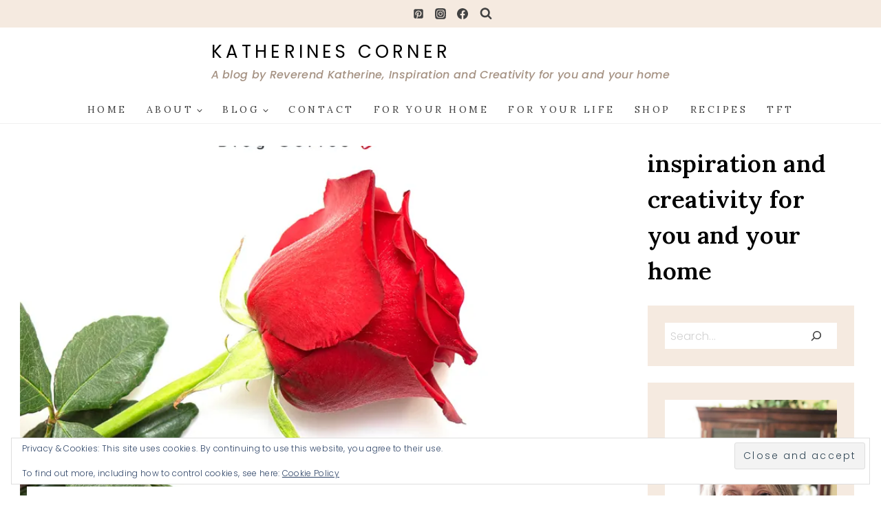

--- FILE ---
content_type: text/html; charset=UTF-8
request_url: https://katherinescorner.com/2020/09/15/tell-me-a-story-featuring-cynthia-b-ainsworthe/
body_size: 65581
content:
<!doctype html>
<html lang="en-US" class="no-js" itemtype="https://schema.org/Blog" itemscope>
<head>
	<meta charset="UTF-8">
	<meta name="viewport" content="width=device-width, initial-scale=1, minimum-scale=1">
	<style id="jetpack-boost-critical-css">@media all{html{line-height:1.15;-webkit-text-size-adjust:100%}body{margin:0}main{display:block;min-width:0}h1{font-size:2em;margin:.67em 0}a{background-color:rgba(0,0,0,0)}strong{font-weight:700}img{border-style:none}button,input,textarea{font-size:100%;margin:0}button,input{overflow:visible}button{text-transform:none}[type=submit],button{-webkit-appearance:button}textarea{overflow:auto}[type=search]{-webkit-appearance:textfield;outline-offset:-2px}[hidden]{display:none}:root{--global-gray-400:#CBD5E0;--global-gray-500:#A0AEC0;--global-xs-spacing:1em;--global-md-spacing:2rem;--global-xl-spacing:3.5em;--global-xxl-spacing:5rem;--global-font-size-small:clamp(0.8rem,0.73rem + 0.217vw,0.9rem);--global-font-size-medium:clamp(1.1rem,0.995rem + 0.326vw,1.25rem);--global-font-size-large:clamp(1.75rem,1.576rem + 0.543vw,2rem);--global-font-size-larger:clamp(2rem,1.6rem + 1vw,2.5rem);--global-font-size-xxlarge:clamp(2.25rem,1.728rem + 1.63vw,3rem)}h1,h2,h3{padding:0;margin:0}h3 a{color:inherit;text-decoration:none}em{font-style:italic}html{box-sizing:border-box}*,::after,::before{box-sizing:inherit}ul{margin:0 0 1.5em 1.5em;padding:0}ul{list-style:disc}li>ul{margin-bottom:0;margin-left:1.5em}img{display:block;height:auto;max-width:100%}figure{margin:.5em 0}a{color:var(--global-palette-highlight);text-underline-offset:.1em}.screen-reader-text{clip:rect(1px,1px,1px,1px);position:absolute!important;height:1px;width:1px;overflow:hidden;word-wrap:normal!important}textarea{width:100%}input[type=search],input[type=text],textarea{-webkit-appearance:none;color:var(--global-palette5);border:1px solid var(--global-gray-400);border-radius:3px;padding:.4em .5em;max-width:100%;background:var(--global-palette9);box-shadow:0 0 0 -7px transparent}.search-form{position:relative}.search-form input.search-field,.search-form input[type=search]{padding-right:60px;width:100%}.search-form .search-submit[type=submit]{top:0;right:0;bottom:0;position:absolute;color:transparent;background:rgba(0,0,0,0);z-index:2;width:50px;border:0;padding:8px 12px 7px;border-radius:0;box-shadow:none;overflow:hidden}.search-form .kadence-search-icon-wrap{position:absolute;right:0;top:0;height:100%;width:50px;padding:0;text-align:center;background:0 0;z-index:3;color:var(--global-palette6);text-shadow:none;display:flex;align-items:center;justify-content:center}fieldset{padding:.625em 1.425em .625em;border:1px solid var(--global-gray-500);margin-top:1.2em;margin-bottom:1.2em}.wp-element-button,button,input[type=submit]{border-radius:3px;background:var(--global-palette-btn-bg);color:var(--global-palette-btn);padding:.4em 1em;border:0;font-size:1.125rem;line-height:1.6;display:inline-block;font-family:inherit;text-decoration:none;box-shadow:0 0 0 -7px transparent}.kadence-svg-iconset{display:inline-flex;align-self:center}.kadence-svg-iconset svg{height:1em;width:1em}.kadence-svg-iconset.svg-baseline svg{top:.125em;position:relative}:root .has-theme-palette1-color{color:var(--global-palette1)}:root .has-theme-palette7-background-color{background-color:var(--global-palette7)}.kt-clear::after,.kt-clear::before{content:" ";display:table}.kt-clear::after{clear:both}.content-area{margin:var(--global-xxl-spacing) 0}.entry-content{word-break:break-word}.site-container{margin:0 auto;padding:0 var(--global-content-edge-padding)}.content-bg{background:#fff}@media screen and (min-width:1025px){.has-sidebar .content-container{display:grid;grid-template-columns:5fr 2fr;grid-gap:var(--global-xl-spacing);justify-content:center}#secondary{grid-column:2;grid-row:1;min-width:0}.has-sidebar .wp-site-blocks .content-container .alignwide{width:unset;max-width:unset;margin-left:0;margin-right:0}.has-sidebar .content-container .kadence-thumbnail-position-behind.alignwide{margin-left:-10px;margin-right:-10px}}#kt-scroll-up,#kt-scroll-up-reader{position:fixed;-webkit-transform:translateY(40px);transform:translateY(40px);opacity:0;z-index:1000;display:flex}#kt-scroll-up-reader.scroll-up-style-outline,#kt-scroll-up.scroll-up-style-outline{background:rgba(0,0,0,0)}.scroll-up-style-outline,.scroll-up-wrap.scroll-up-style-outline{border-width:2px;border-style:solid;border-color:currentColor;color:var(--global-palette4)}#kt-scroll-up-reader{-webkit-transform:translateY(0);transform:translateY(0)}#kt-scroll-up-reader:not(:focus){clip:rect(1px,1px,1px,1px);height:1px;width:1px;overflow:hidden;word-wrap:normal!important}@media screen and (max-width:719px){.vs-sm-false{display:none!important}}@media screen and (min-width:720px) and (max-width:1024px){.vs-md-false{display:none!important}}#wrapper{overflow:hidden;overflow:clip}.aligncenter{clear:both;display:block;margin-left:auto;margin-right:auto;text-align:center}body.footer-on-bottom #wrapper{min-height:100vh;display:flex;flex-direction:column}body.footer-on-bottom #inner-wrap{flex:1 0 auto}}@media all{.site-branding{max-height:inherit}.site-branding a.brand{display:flex;gap:1em;flex-direction:row;align-items:center;text-decoration:none;color:inherit;max-height:inherit}.site-branding .site-title{margin:0}.site-branding .site-description{margin:.4375em 0 0;word-wrap:break-word}.header-navigation ul ul.sub-menu{display:none;position:absolute;top:100%;flex-direction:column;background:#fff;margin-left:0;box-shadow:0 2px 13px rgba(0,0,0,.1);z-index:1000}.header-navigation ul ul.sub-menu>li:last-child{border-bottom:0}.header-navigation[class*=header-navigation-dropdown-animation-fade] ul ul.sub-menu{opacity:0;visibility:hidden;transform:translate3d(0,0,0);display:block;clip:rect(1px,1px,1px,1px);height:1px;overflow:hidden}.header-navigation.header-navigation-dropdown-animation-fade-down ul ul.sub-menu{transform:translate3d(0,-10px,0)}.nav--toggle-sub .dropdown-nav-toggle{display:block;background:0 0;position:absolute;right:0;top:50%;width:.7em;height:.7em;font-size:inherit;width:.9em;height:.9em;font-size:.9em;display:inline-flex;line-height:inherit;margin:0;padding:0;border:none;border-radius:0;transform:translateY(-50%);overflow:visible}.nav--toggle-sub ul ul .dropdown-nav-toggle{right:.2em}.nav--toggle-sub ul ul .dropdown-nav-toggle .kadence-svg-iconset{transform:rotate(-90deg)}.nav--toggle-sub li.menu-item-has-children{position:relative}.nav-drop-title-wrap{position:relative;padding-right:1em;display:block}.header-navigation[class*=header-navigation-style-underline] .header-menu-container>ul>li>a{position:relative}.header-navigation[class*=header-navigation-style-underline] .header-menu-container>ul>li>a:after{content:"";width:100%;position:absolute;bottom:0;height:2px;right:50%;background:currentColor;transform:scale(0,0) translate(-50%,0)}.header-menu-container,.header-navigation{display:flex}.header-navigation li.menu-item>a{display:block;width:100%;text-decoration:none;color:var(--global-palette4);transform:translate3d(0,0,0)}.header-navigation ul.sub-menu{display:block;list-style:none;margin:0;padding:0}.header-navigation ul li.menu-item>a{padding:.6em .5em}.header-navigation ul ul li.menu-item>a{padding:1em;outline-offset:-2px}.header-navigation ul ul li.menu-item>a{width:200px}.header-navigation ul ul ul.sub-menu{top:0;left:100%;right:auto;min-height:100%}.header-navigation .menu{display:flex;flex-wrap:wrap;justify-content:center;align-items:center;list-style:none;margin:0;padding:0}.menu-toggle-open{display:flex;background:0 0;align-items:center;box-shadow:none}.menu-toggle-open .menu-toggle-icon{display:flex}.menu-toggle-open.menu-toggle-style-default{border:0}.wp-site-blocks .menu-toggle-open{box-shadow:none}.mobile-navigation{width:100%}.mobile-navigation a{display:block;width:100%;text-decoration:none;padding:.6em .5em}.mobile-navigation ul{display:block;list-style:none;margin:0;padding:0}.drawer-nav-drop-wrap{display:flex;position:relative}.drawer-nav-drop-wrap a{color:inherit}.drawer-nav-drop-wrap .drawer-sub-toggle{background:0 0;color:inherit;padding:.5em .7em;display:flex;border:0;border-radius:0;box-shadow:none;line-height:normal}.mobile-navigation ul ul{padding-left:1em}.mobile-navigation ul.has-collapse-sub-nav ul.sub-menu{display:none}.popup-drawer{position:fixed;display:none;top:0;bottom:0;left:-99999rem;right:99999rem;z-index:100000}.popup-drawer .drawer-overlay{background-color:rgba(0,0,0,.4);position:fixed;top:0;right:0;bottom:0;left:0;opacity:0}.popup-drawer .drawer-inner{width:100%;transform:translateX(100%);max-width:90%;right:0;top:0;overflow:auto;background:#090c10;color:#fff;bottom:0;opacity:0;position:fixed;box-shadow:0 0 2rem 0 rgba(0,0,0,.1);display:flex;flex-direction:column}.popup-drawer .drawer-header{padding:0 1.5em;display:flex;justify-content:flex-end;min-height:calc(1.2em + 24px)}.popup-drawer .drawer-header .drawer-toggle{background:0 0;border:0;font-size:24px;line-height:1;padding:.6em .15em;color:inherit;display:flex;box-shadow:none;border-radius:0}.popup-drawer .drawer-content{padding:0 1.5em 1.5em}.popup-drawer .drawer-header .drawer-toggle{width:1em;position:relative;height:1em;box-sizing:content-box;font-size:24px}.drawer-toggle .toggle-close-bar{width:.75em;height:.08em;background:currentColor;transform-origin:center center;position:absolute;margin-top:-.04em;opacity:0;border-radius:.08em;left:50%;margin-left:-.375em;top:50%;transform:rotate(45deg) translateX(-50%)}.drawer-toggle .toggle-close-bar:last-child{transform:rotate(-45deg) translateX(50%)}#main-header{display:none}#masthead{position:relative;z-index:11}@media screen and (min-width:1025px){#main-header{display:block}#mobile-header{display:none}}.site-header-row{display:grid;grid-template-columns:auto auto}.site-header-row.site-header-row-center-column{grid-template-columns:1fr auto 1fr}.site-header-row.site-header-row-only-center-column{display:flex;justify-content:center}.site-header-row.site-header-row-only-center-column .site-header-section-center{flex-grow:1}.site-header-row-layout-fullwidth>.site-header-row-container-inner>.site-container{max-width:none}.site-header-section{display:flex;max-height:inherit}.site-header-item{display:flex;align-items:center;margin-right:10px;max-height:inherit}.site-header-section>.site-header-item:last-child{margin-right:0}.drawer-content .site-header-item{margin-right:0;margin-bottom:10px}.drawer-content .site-header-item:last-child{margin-bottom:0}.site-header-section-right{justify-content:flex-end}.site-header-section-center{justify-content:center}.site-header-section-left-center{flex-grow:1;justify-content:flex-end}.site-header-section-right-center{flex-grow:1;justify-content:flex-start}.element-social-inner-wrap{display:flex;flex-wrap:wrap;align-items:center;gap:.3em}a.social-button{width:2em;text-decoration:none;height:2em;display:inline-flex;justify-content:center;align-items:center;margin:0;color:var(--global-palette4);background:var(--global-palette7);border-radius:3px}.search-toggle-open{display:flex;background:0 0;align-items:center;padding:.5em;box-shadow:none}.search-toggle-open .search-toggle-icon{display:flex}.search-toggle-open .search-toggle-icon svg.kadence-svg-icon{top:-.05em;position:relative}.search-toggle-open.search-toggle-style-default{border:0}.popup-drawer-layout-fullwidth .drawer-inner{max-width:none;background:rgba(9,12,16,.97)}#search-drawer .drawer-inner .drawer-header{position:relative;z-index:100}#search-drawer .drawer-inner .drawer-content{display:flex;justify-content:center;align-items:center;position:absolute;top:0;bottom:0;left:0;right:0;padding:2em}#search-drawer .drawer-inner form{max-width:800px;width:100%;margin:0 auto;display:flex}#search-drawer .drawer-inner form label{flex-grow:2}#search-drawer .drawer-inner form ::-webkit-input-placeholder{color:currentColor;opacity:.5}#search-drawer .drawer-inner form ::-moz-placeholder{color:currentColor;opacity:.5}#search-drawer .drawer-inner form :-ms-input-placeholder{color:currentColor;opacity:.5}#search-drawer .drawer-inner form :-moz-placeholder{color:currentColor;opacity:.5}#search-drawer .drawer-inner input.search-field{width:100%;background:0 0;color:var(--global-palette6);padding:.8em 80px .8em .8em;font-size:20px;border:1px solid currentColor}#search-drawer .drawer-inner .search-submit[type=submit]{width:70px}#search-drawer .drawer-inner .kadence-search-icon-wrap{color:var(--global-palette6);width:70px}.kadence-sticky-header{position:relative;z-index:1}#mobile-drawer{z-index:99999}}@media all{.wp-block-image{margin-bottom:0}ul.wp-block-social-links:not(.specificity){padding-left:0;padding-right:0}.wp-block-search .wp-block-search__button{border-color:var(--global-gray-400)}.wp-block-search .wp-block-search__button:not(.has-text-color){color:var(--global-palette4)}.wp-block-search .wp-block-search__button:not(.has-background){background:var(--global-palette9)}.wp-block-search .wp-block-search__input{border-color:var(--global-gray-400)}.wp-block-search.wp-block-search__button-inside .wp-block-search__inside-wrapper{border-color:var(--global-gray-400);border-radius:3px;background:var(--global-palette9)}object{max-width:100%}.widget{margin-top:0;margin-bottom:1.5em}.widget-area .widget-title{font-size:20px;line-height:1.5;margin-bottom:.5em;text-transform:uppercase}.widget-area ul{padding-left:.5em}.widget-area a:where(:not(.button):not(.wp-block-button__link):not(.wp-element-button)){color:var(--global-palette3);text-decoration:none}.widget-area .widget{margin-left:0;margin-right:0}.widget li:not(.kb-table-of-content-list li){line-height:1.8}.entry{box-shadow:0 15px 25px -10px rgba(0,0,0,.05);border-radius:.25rem}.content-wrap{position:relative}.kadence-thumbnail-position-behind+.entry{z-index:1;position:relative}@media screen and (max-width:719px){.content-style-boxed .content-bg:not(.loop-entry){margin-left:-1rem;margin-right:-1rem;width:auto}.primary-sidebar{padding-left:0;padding-right:0}}.single-content{margin:var(--global-md-spacing) 0 0}.single-content figure,.single-content p{margin-top:0;margin-bottom:var(--global-md-spacing)}.single-content h2,.single-content h3{margin:1.5em 0 .5em}.single-content h3:first-child{margin-top:0}.single-content ul{margin:0 0 var(--global-md-spacing);padding-left:2em}.single-content h3:last-child,.single-content ul:last-child{margin-bottom:0}.single-content .wp-block-image{margin-top:0;margin-bottom:0}.single-content figure.wp-block-image{margin-bottom:var(--global-md-spacing)}.entry-content:after{display:table;clear:both;content:""}.wp-site-blocks .post-thumbnail{display:block;height:0;padding-bottom:66.67%;overflow:hidden;position:relative}.wp-site-blocks .post-thumbnail .post-thumbnail-inner{position:absolute;top:0;bottom:0;left:0;right:0}.wp-site-blocks .post-thumbnail img{flex:1;-o-object-fit:cover;object-fit:cover}.wp-site-blocks .post-thumbnail:not(.kadence-thumbnail-ratio-inherit) img{height:100%;width:100%}.kadence-thumbnail-position-behind{margin-bottom:-4.3em;position:relative;z-index:0}.entry-meta{font-size:80%;margin:1em 0;display:flex;flex-wrap:wrap}.entry-meta>*{display:inline-flex;align-items:center;flex-wrap:wrap}.entry-meta>* time{white-space:nowrap}.entry-meta a{color:inherit;text-decoration:none}.entry-meta .meta-label{margin-right:.2rem}.entry-meta>:after{margin-left:.5rem;margin-right:.5rem;content:"";display:inline-block;background-color:currentColor;height:.25rem;width:.25rem;opacity:.8;border-radius:9999px;vertical-align:.1875em}.entry-meta>:last-child:after{display:none}.loop-entry .entry-summary p{margin:1em 0}.updated:not(.published){display:none}.entry-summary{margin:var(--global-xs-spacing) 0 0}a.post-more-link{font-weight:700;letter-spacing:.05em;text-transform:uppercase;text-decoration:none;color:inherit;font-size:80%}a.post-more-link .kadence-svg-iconset{margin-left:.5em}.more-link-wrap{margin-top:var(--global-xs-spacing);margin-bottom:0}.entry-taxonomies{margin-bottom:.5em;letter-spacing:.05em;font-size:70%;text-transform:uppercase}.entry-taxonomies a{text-decoration:none;font-weight:700}@media screen and (max-width:719px){.loop-entry .entry-taxonomies{margin-bottom:1em}}.title-align-center{text-align:center}.title-align-center .entry-meta{justify-content:center}.entry-header{margin-bottom:1em}.entry-footer{clear:both}.single-entry.post.entry.post-footer-area-boxed{border-bottom-left-radius:0;border-bottom-right-radius:0}.alignwide{margin-left:calc(50% - var(--global-vw,100vw)/ 2);margin-right:calc(50% - var(--global-vw,100vw)/ 2);max-width:100vw;width:var(--global-vw,100vw);padding-left:0;padding-right:0;clear:both}.entry-title{word-wrap:break-word}}@media all{#cancel-comment-reply-link{margin-left:.8em}}@media all{.primary-sidebar{padding-top:1.5rem;padding-bottom:1.5rem;margin-left:auto;margin-right:auto}@media screen and (min-width:768px){.primary-sidebar{padding-left:0;padding-right:0}}@media screen and (min-width:1025px){.primary-sidebar{padding:0;margin:0}}}@media all{.entry-related-carousel .entry-footer,.entry-related-carousel .entry-summary,.entry-related-carousel .entry-taxonomies{display:none}}@media all{.single-content figure,.single-content p{margin-top:0;margin-bottom:1em}ul#primary-menu{font-family:var(--global-heading-font-family)!important;font-weight:600}.search.wp-block-search.wp-block-search__button-inside .wp-block-search__inside-wrapper{border:0 solid!important;border-radius:0!important}.search.wp-block-search .wp-block-search__input{border:0 solid!important}.search.wp-block-search .wp-block-search__button{border:0 solid}}@media all{.wp-block-kadence-column{display:flex;flex-direction:column;z-index:1;min-width:0;min-height:0}.kt-inside-inner-col{flex-direction:column;border:0 solid transparent;position:relative}}@media all{.wp-block-kadence-image:not(:last-child){margin-bottom:1em}.wp-block-kadence-image img{max-width:100%;border:0 solid currentColor;box-sizing:border-box}.wp-block-kadence-image .aligncenter{text-align:center}.wp-block-kadence-image .aligncenter{display:table}.wp-block-kadence-image .aligncenter>figcaption{display:table-caption;caption-side:bottom}.wp-block-kadence-image .aligncenter{margin-left:auto;margin-right:auto}.wp-block-kadence-image figcaption{margin-top:.5em;font-size:90%}.wp-block-kadence-image figure{margin:0}}@media all{#jp-relatedposts{display:none;padding-top:1em;margin:1em 0;position:relative;clear:both}.jp-relatedposts::after{content:"";display:block;clear:both}#jp-relatedposts h3.jp-relatedposts-headline{margin:0 0 1em 0;display:inline-block;float:left;font-size:9pt;font-weight:700;font-family:inherit}#jp-relatedposts h3.jp-relatedposts-headline em::before{content:"";display:block;width:100%;min-width:30px;border-top:1px solid rgba(0,0,0,.2);margin-bottom:1em}#jp-relatedposts h3.jp-relatedposts-headline em{font-style:normal;font-weight:700}}@media all{.wp-block-file__embed{margin-bottom:1em}.wp-block-image img{box-sizing:border-box;height:auto;max-width:100%;vertical-align:bottom}ul{box-sizing:border-box}.wp-block-search__button{margin-left:10px;word-break:normal}.wp-block-search__button.has-icon{line-height:0}.wp-block-search__button svg{height:1.25em;min-height:24px;min-width:24px;width:1.25em;fill:currentColor;vertical-align:text-bottom}:where(.wp-block-search__button){border:1px solid #ccc;padding:6px 10px}.wp-block-search__inside-wrapper{display:flex;flex:auto;flex-wrap:nowrap;max-width:100%}.wp-block-search__label{width:100%}.wp-block-search__input{appearance:none;border:1px solid #949494;flex-grow:1;margin-left:0;margin-right:0;min-width:3rem;padding:8px;text-decoration:unset!important}:where(.wp-block-search__input){font-family:inherit;font-size:inherit;font-style:inherit;font-weight:inherit;letter-spacing:inherit;line-height:inherit;text-transform:inherit}:where(.wp-block-search__button-inside .wp-block-search__inside-wrapper){border:1px solid #949494;box-sizing:border-box;padding:4px}:where(.wp-block-search__button-inside .wp-block-search__inside-wrapper) .wp-block-search__input{border:none;border-radius:0;padding:0 4px}:where(.wp-block-search__button-inside .wp-block-search__inside-wrapper) :where(.wp-block-search__button){padding:4px 8px}.wp-block-social-links{background:0 0;box-sizing:border-box;margin-left:0;padding-left:0;padding-right:0;text-indent:0}.wp-block-social-links .wp-social-link a{border-bottom:0;box-shadow:none;text-decoration:none}.wp-block-social-links .wp-social-link svg{height:1em;width:1em}.wp-block-social-links{font-size:24px}.wp-block-social-links.has-large-icon-size{font-size:36px}.wp-block-social-link{border-radius:9999px;display:block;height:auto}.wp-block-social-link a{align-items:center;display:flex;line-height:0}.wp-block-social-links .wp-block-social-link.wp-social-link{display:inline-block;margin:0;padding:0}.wp-block-social-links .wp-block-social-link.wp-social-link .wp-block-social-link-anchor,.wp-block-social-links .wp-block-social-link.wp-social-link .wp-block-social-link-anchor svg{color:currentColor;fill:currentColor}:where(.wp-block-social-links:not(.is-style-logos-only)) .wp-social-link{background-color:#f0f0f0;color:#444}:where(.wp-block-social-links:not(.is-style-logos-only)) .wp-social-link-facebook{background-color:#0866ff;color:#fff}:where(.wp-block-social-links:not(.is-style-logos-only)) .wp-social-link-instagram{background-color:#f00075;color:#fff}:where(.wp-block-social-links:not(.is-style-logos-only)) .wp-social-link-pinterest{background-color:#e60122;color:#fff}:root :where(.wp-block-social-links .wp-social-link a){padding:.25em}.entry-content{counter-reset:footnotes}.aligncenter{clear:both}.screen-reader-text{border:0;clip-path:inset(50%);height:1px;margin:-1px;overflow:hidden;padding:0;position:absolute;width:1px;word-wrap:normal!important}html :where(img[class*=wp-image-]){height:auto;max-width:100%}:where(figure){margin:0 0 1em}}@media all{:root{--jp-carousel-primary-color:#fff;--jp-carousel-primary-subtle-color:#999;--jp-carousel-bg-color:#000;--jp-carousel-bg-faded-color:#222;--jp-carousel-border-color:#3a3a3a}:root .jp-carousel-light{--jp-carousel-primary-color:#000;--jp-carousel-primary-subtle-color:#646970;--jp-carousel-bg-color:#fff;--jp-carousel-bg-faded-color:#fbfbfb;--jp-carousel-border-color:#dcdcde}.jp-carousel-overlay .swiper-button-next,.jp-carousel-overlay .swiper-button-prev{background-image:none}.jp-carousel-wrap *{line-height:inherit}.jp-carousel-wrap.swiper{height:auto;width:100vw}.jp-carousel-overlay .swiper-button-next,.jp-carousel-overlay .swiper-button-prev{opacity:.5;height:initial;width:initial;padding:20px 40px;background-image:none}.jp-carousel-overlay .swiper-button-next::after,.jp-carousel-overlay .swiper-button-prev::after{content:none}.jp-carousel-overlay .swiper-button-next svg,.jp-carousel-overlay .swiper-button-prev svg{height:30px;width:28px;background:var(--jp-carousel-bg-color);border-radius:4px}.jp-carousel-overlay{font-family:"Helvetica Neue",sans-serif!important;z-index:2147483647;overflow-x:hidden;overflow-y:auto;direction:ltr;position:fixed;top:0;right:0;bottom:0;left:0;background:var(--jp-carousel-bg-color)}.jp-carousel-overlay *{box-sizing:border-box}.jp-carousel-overlay h2::before,.jp-carousel-overlay h3::before{content:none;display:none}.jp-carousel-overlay .swiper .swiper-button-prev{left:0;right:auto}.jp-carousel-overlay .swiper .swiper-button-next{right:0;left:auto}.jp-carousel-container{display:grid;grid-template-rows:1fr 64px;height:100%}.jp-carousel-info{display:flex;flex-direction:column;text-align:left!important;-webkit-font-smoothing:subpixel-antialiased!important;z-index:100;background-color:var(--jp-carousel-bg-color);opacity:1}.jp-carousel-info-footer{position:relative;background-color:var(--jp-carousel-bg-color);height:64px;display:flex;align-items:center;justify-content:space-between;width:100vw}.jp-carousel-info-extra{display:none;background-color:var(--jp-carousel-bg-color);padding:35px;width:100vw;border-top:1px solid var(--jp-carousel-bg-faded-color)}.jp-carousel-title-and-caption{margin-bottom:15px}.jp-carousel-photo-info{left:0!important;width:100%!important}.jp-carousel-comments-wrapper{padding:0;width:100%!important;display:none}.jp-carousel-close-hint{letter-spacing:0!important;position:fixed;top:20px;right:30px;padding:10px;text-align:right;width:45px;height:45px;z-index:15;color:var(--jp-carousel-primary-color)}.jp-carousel-close-hint svg{padding:3px 2px;background:var(--jp-carousel-bg-color);border-radius:4px}.jp-carousel-pagination-container{flex:1;margin:0 15px 0 35px}.jp-carousel-pagination,.jp-swiper-pagination{color:var(--jp-carousel-primary-color);font-size:15px;font-weight:400;white-space:nowrap;display:none;position:static!important}.jp-carousel-pagination-container .swiper-pagination{text-align:left;line-height:8px}.jp-carousel-pagination{padding-left:5px}.jp-carousel-info-footer .jp-carousel-photo-title-container{flex:4;justify-content:center;overflow:hidden;margin:0}.jp-carousel-photo-caption,.jp-carousel-photo-title{background:0 0!important;border:none!important;display:inline-block;font:400 20px/1.3em"Helvetica Neue",sans-serif;line-height:normal;letter-spacing:0!important;margin:0 0 10px 0;padding:0;overflow:hidden;text-shadow:none!important;text-transform:none!important;color:var(--jp-carousel-primary-color)}.jp-carousel-info-footer .jp-carousel-photo-caption{text-align:center;font-size:15px;white-space:nowrap;color:var(--jp-carousel-primary-subtle-color);margin:0;text-overflow:ellipsis}.jp-carousel-photo-title{font-size:32px;margin-bottom:2px}.jp-carousel-photo-description{color:var(--jp-carousel-primary-subtle-color);font-size:16px;margin:25px 0;width:100%;overflow:hidden;overflow-wrap:break-word}.jp-carousel-caption{font-size:14px;font-weight:400;margin:0}.jp-carousel-image-meta{color:var(--jp-carousel-primary-color);font:12px/1.4"Helvetica Neue",sans-serif!important;width:100%;display:none}.jp-carousel-image-meta ul{margin:0!important;padding:0!important;list-style:none!important}a.jp-carousel-image-download{display:inline-block;clear:both;color:var(--jp-carousel-primary-subtle-color);line-height:1;font-weight:400;font-size:14px;text-decoration:none}a.jp-carousel-image-download svg{display:inline-block;vertical-align:middle;margin:0 3px;padding-bottom:2px}.jp-carousel-comments{font:15px/1.7"Helvetica Neue",sans-serif!important;font-weight:400;background:none transparent;width:100%;bottom:10px;margin-top:20px}#jp-carousel-comment-form{margin:0 0 10px!important;width:100%}textarea#jp-carousel-comment-form-comment-field{background:var(--jp-carousel-bg-faded-color);border:1px solid var(--jp-carousel-border-color);color:var(--jp-carousel-primary-subtle-color);font:16px/1.4"Helvetica Neue",sans-serif!important;width:100%;padding:10px 10px 5px;margin:0;float:none;height:147px;box-shadow:inset 2px 2px 2px rgba(0,0,0,.1);border-radius:3px;overflow:hidden;box-sizing:border-box}textarea#jp-carousel-comment-form-comment-field::-webkit-input-placeholder{color:#555}#jp-carousel-loading-overlay{display:none;position:fixed;top:0;bottom:0;left:0;right:0}#jp-carousel-loading-wrapper{display:flex;align-items:center;justify-content:center;height:100vh;width:100vw}#jp-carousel-library-loading,#jp-carousel-library-loading::after{border-radius:50%;width:40px;height:40px}#jp-carousel-library-loading{float:left;margin:22px 0 0 10px;font-size:10px;position:relative;text-indent:-9999em;border-top:8px solid rgba(255,255,255,.2);border-right:8px solid rgba(255,255,255,.2);border-bottom:8px solid rgba(255,255,255,.2);border-left:8px solid var(--jp-carousel-primary-color);transform:translateZ(0)}#jp-carousel-comment-form-spinner,#jp-carousel-comment-form-spinner::after{border-radius:50%;width:20px;height:20px}#jp-carousel-comment-form-spinner{display:none;float:left;font-size:10px;position:absolute;text-indent:-9999em;border-top:4px solid rgba(255,255,255,.2);border-right:4px solid rgba(255,255,255,.2);border-bottom:4px solid rgba(255,255,255,.2);border-left:4px solid var(--jp-carousel-primary-color);transform:translateZ(0);margin:0 auto;top:calc(50% - 15px);left:0;bottom:0;right:0}.jp-carousel-info-content-wrapper{max-width:800px;margin:auto}#jp-carousel-comment-form-submit-and-info-wrapper{display:none;overflow:hidden;width:100%}#jp-carousel-comment-form-commenting-as input{background:var(--jp-carousel-bg-color);border:1px solid var(--jp-carousel-border-color);color:var(--jp-carousel-primary-subtle-color);font:16px/1.4"Helvetica Neue",sans-serif!important;padding:10px;float:left;box-shadow:inset 2px 2px 2px rgba(0,0,0,.2);border-radius:2px;width:285px}#jp-carousel-comment-form-commenting-as fieldset{float:left;border:none;margin:20px 0 0 0;padding:0;clear:both}#jp-carousel-comment-form-commenting-as label{font:400 13px/1.7"Helvetica Neue",sans-serif!important;margin:0 20px 3px 0;float:left;width:100px}#jp-carousel-comment-form-button-submit{margin-top:20px;margin-left:auto;display:block;border:solid 1px var(--jp-carousel-primary-color);background:var(--jp-carousel-bg-color);border-radius:3px;padding:8px 16px;font-size:14px;color:var(--jp-carousel-primary-color)}#jp-carousel-comment-form-container{margin-bottom:15px;width:100%;margin-top:20px;color:var(--jp-carousel-primary-subtle-color);position:relative;overflow:hidden}#jp-carousel-comment-post-results{display:none;overflow:auto;width:100%}#jp-carousel-comments-loading{font:400 15px/1.7"Helvetica Neue",sans-serif!important;display:none;color:var(--jp-carousel-primary-subtle-color);text-align:left;margin-bottom:20px;width:100%;bottom:10px;margin-top:20px}.jp-carousel-photo-icons-container{flex:1;display:block;text-align:right;margin:0 20px 0 30px;white-space:nowrap}.jp-carousel-icon-btn{padding:16px;text-decoration:none;border:none;background:0 0;display:inline-block;height:64px}.jp-carousel-icon{border:none;display:inline-block;line-height:0;font-weight:400;font-style:normal;border-radius:4px;width:31px;padding:4px 3px 3px}.jp-carousel-icon svg{display:inline-block}.jp-carousel-overlay rect{fill:var(--jp-carousel-primary-color)}.jp-carousel-icon .jp-carousel-has-comments-indicator{display:none;font-size:12px;vertical-align:top;margin-left:-16px;line-height:1;padding:2px 4px;border-radius:4px;background:var(--jp-carousel-primary-color);color:var(--jp-carousel-bg-color);font-weight:400;font-family:"Helvetica Neue",sans-serif!important;position:relative}@media only screen and (max-width:760px){.jp-carousel-overlay .swiper .swiper-button-next,.jp-carousel-overlay .swiper .swiper-button-prev{display:none!important}.jp-carousel-image-meta{float:none!important;width:100%!important;box-sizing:border-box;margin-left:0}.jp-carousel-close-hint{font-size:26px!important;position:fixed!important;top:10px;right:10px}.jp-carousel-wrap{background-color:var(--jp-carousel-bg-color)}.jp-carousel-caption{overflow:visible!important}.jp-carousel-info-footer .jp-carousel-photo-title-container{display:none}.jp-carousel-photo-icons-container{margin:0 10px 0 0;white-space:nowrap}.jp-carousel-icon-btn{padding-left:20px}.jp-carousel-pagination{padding-left:5px}.jp-carousel-pagination-container{margin-left:25px}#jp-carousel-comment-form-commenting-as fieldset,#jp-carousel-comment-form-commenting-as input{width:100%;float:none}}}@media all{.jetpack-subscribe-modal{visibility:hidden;position:fixed;z-index:50000;left:0;top:0;width:100%;height:100%;overflow:auto;background-color:transparent}}@media all{#main div.sharedaddy,div.sharedaddy{clear:both}div.sharedaddy h3.sd-title{margin:0 0 1em 0;display:inline-block;line-height:1.2;font-size:9pt;font-weight:700}.sd-sharing{margin-bottom:1em}.sd-content ul{padding:0!important;margin:0!important;list-style:none!important}.sd-content ul li{display:inline-block;margin:0 8px 12px 0;padding:0}.sd-content ul li a.sd-button,.sd-social-icon-text .sd-content ul li a.sd-button{text-decoration:none!important;display:inline-block;font-size:13px;font-family:"Open Sans",sans-serif;font-weight:500;border-radius:4px;color:#2c3338!important;background:#fff;box-shadow:0 1px 2px rgba(0,0,0,.12),0 0 0 1px rgba(0,0,0,.12);text-shadow:none;line-height:23px;padding:4px 11px 3px 9px}.sd-content ul li a.sd-button>span,.sd-social-icon-text .sd-content ul li a.sd-button>span{line-height:23px;margin-left:6px}.sd-content ul li a.sd-button::before{display:inline-block;-webkit-font-smoothing:antialiased;-moz-osx-font-smoothing:grayscale;font:400 18px/1 social-logos;vertical-align:top;text-align:center}.sd-social-icon-text ul li a.sd-button::before{position:relative;top:2px}@media screen and (-webkit-min-device-pixel-ratio:0){.sd-content ul li a.sd-button::before{position:relative;top:2px}}.sd-social-icon-text .sd-content li.share-print a::before{content:""}.sd-social-icon-text .sd-content li.share-email a::before{content:""}.sd-social-icon-text .sd-content li.share-linkedin a::before{content:""}.sd-social-icon-text .sd-content li.share-reddit a::before{content:""}.sd-social-icon-text .sd-content li.share-tumblr a::before{content:""}.sd-social-icon-text .sd-content li.share-pocket a::before{content:""}.sd-social-icon-text .sd-content li.share-pinterest a::before{content:""}.sd-social-icon-text .sd-content li.share-facebook a::before{content:""}.sd-social-icon-text .sd-content a.share-more::before{content:""}.sharing-hidden .inner{position:absolute;z-index:2;border:1px solid #ccc;padding:10px;background:#fff;box-shadow:0 5px 20px rgba(0,0,0,.2);border-radius:2px;margin-top:5px;max-width:400px}.sharing-hidden .inner ul{margin:0!important}.sharing-hidden .inner::after,.sharing-hidden .inner::before{position:absolute;z-index:1;top:-8px;left:20px;width:0;height:0;border-left:6px solid transparent;border-right:6px solid transparent;border-bottom:8px solid #ccc;content:"";display:block}.sharing-hidden .inner::after{z-index:2;top:-7px;border-left:6px solid transparent;border-right:6px solid transparent;border-bottom:8px solid #fff}.sharing-hidden ul{margin:0}}@media all{.screen-reader-text{border:0;clip-path:inset(50%);height:1px;margin:-1px;overflow:hidden;padding:0;position:absolute!important;width:1px;word-wrap:normal!important}}@media all{.widget_eu_cookie_law_widget{border:none;bottom:1em;left:1em;margin:0;padding:0;position:fixed;right:1em;width:auto;z-index:50001}#eu-cookie-law{background-color:#fff;border:1px solid #dedede;color:#2e4467;font-size:12px;line-height:1.5;overflow:hidden;padding:6px 6px 6px 15px;position:relative}#eu-cookie-law a{color:inherit;text-decoration:underline}#eu-cookie-law form{margin-bottom:0;position:static}#eu-cookie-law input{background:#f3f3f3;border:1px solid #dedede;border-radius:3px;color:#2e4453;display:inline;float:right;font-family:inherit;font-size:14px;font-weight:inherit;line-height:inherit;margin:0 0 0 5%;padding:8px 12px;position:static;text-transform:none}@media (max-width:600px){#eu-cookie-law{padding-bottom:55px}#eu-cookie-law input.accept{bottom:8px;position:absolute;right:8px}}}@media all{.swiper{display:block;list-style:none;margin-left:auto;margin-right:auto;overflow:hidden;padding:0;position:relative;z-index:1}.swiper-wrapper{box-sizing:initial;display:flex;height:100%;position:relative;width:100%;z-index:1}.swiper-wrapper{transform:translateZ(0)}.swiper-button-next,.swiper-button-prev{align-items:center;color:#007aff;display:flex;height:44px;justify-content:center;margin-top:-22px;position:absolute;top:50%;width:27px;z-index:10}.swiper-button-next svg,.swiper-button-prev svg{height:100%;-o-object-fit:contain;object-fit:contain;transform-origin:center;width:100%}.swiper-button-prev{left:10px;right:auto}.swiper-button-next:after,.swiper-button-prev:after{font-family:swiper-icons;font-size:44px;font-variant:normal;letter-spacing:0;line-height:1;text-transform:none!important}.swiper-button-prev:after{content:"prev"}.swiper-button-next{left:auto;right:10px}.swiper-button-next:after{content:"next"}.swiper-pagination{position:absolute;text-align:center;transform:translateZ(0);z-index:10}}</style><title>Tell Me a Story Featuring Cynthia B. Ainsworthe &#8211; Katherines Corner</title>
<meta name='robots' content='max-image-preview:large' />
	<style>img:is([sizes="auto" i], [sizes^="auto," i]) { contain-intrinsic-size: 3000px 1500px }</style>
	<!-- Jetpack Site Verification Tags -->
<meta name="google-site-verification" content="iUTYBptsVxpYIIuVO7k7PIwt1Na_Uv1Cf3E20KGRGYA" />
<link rel='dns-prefetch' href='//secure.gravatar.com' />
<link rel='dns-prefetch' href='//stats.wp.com' />
<link rel='dns-prefetch' href='//jetpack.wordpress.com' />
<link rel='dns-prefetch' href='//s0.wp.com' />
<link rel='dns-prefetch' href='//public-api.wordpress.com' />
<link rel='dns-prefetch' href='//0.gravatar.com' />
<link rel='dns-prefetch' href='//1.gravatar.com' />
<link rel='dns-prefetch' href='//2.gravatar.com' />
<link rel='preconnect' href='//i0.wp.com' />
<link rel='preconnect' href='//c0.wp.com' />
<link rel="alternate" type="application/rss+xml" title="Katherines Corner &raquo; Feed" href="https://katherinescorner.com/feed/" />
<link rel="alternate" type="application/rss+xml" title="Katherines Corner &raquo; Comments Feed" href="https://katherinescorner.com/comments/feed/" />
			<script>document.documentElement.classList.remove( 'no-js' );</script>
			<link rel="alternate" type="application/rss+xml" title="Katherines Corner &raquo; Tell Me a Story Featuring Cynthia B. Ainsworthe Comments Feed" href="https://katherinescorner.com/2020/09/15/tell-me-a-story-featuring-cynthia-b-ainsworthe/feed/" />
<script>
window._wpemojiSettings = {"baseUrl":"https:\/\/s.w.org\/images\/core\/emoji\/16.0.1\/72x72\/","ext":".png","svgUrl":"https:\/\/s.w.org\/images\/core\/emoji\/16.0.1\/svg\/","svgExt":".svg","source":{"concatemoji":"https:\/\/katherinescorner.com\/wp-includes\/js\/wp-emoji-release.min.js?ver=6.8.3"}};
/*! This file is auto-generated */
!function(s,n){var o,i,e;function c(e){try{var t={supportTests:e,timestamp:(new Date).valueOf()};sessionStorage.setItem(o,JSON.stringify(t))}catch(e){}}function p(e,t,n){e.clearRect(0,0,e.canvas.width,e.canvas.height),e.fillText(t,0,0);var t=new Uint32Array(e.getImageData(0,0,e.canvas.width,e.canvas.height).data),a=(e.clearRect(0,0,e.canvas.width,e.canvas.height),e.fillText(n,0,0),new Uint32Array(e.getImageData(0,0,e.canvas.width,e.canvas.height).data));return t.every(function(e,t){return e===a[t]})}function u(e,t){e.clearRect(0,0,e.canvas.width,e.canvas.height),e.fillText(t,0,0);for(var n=e.getImageData(16,16,1,1),a=0;a<n.data.length;a++)if(0!==n.data[a])return!1;return!0}function f(e,t,n,a){switch(t){case"flag":return n(e,"\ud83c\udff3\ufe0f\u200d\u26a7\ufe0f","\ud83c\udff3\ufe0f\u200b\u26a7\ufe0f")?!1:!n(e,"\ud83c\udde8\ud83c\uddf6","\ud83c\udde8\u200b\ud83c\uddf6")&&!n(e,"\ud83c\udff4\udb40\udc67\udb40\udc62\udb40\udc65\udb40\udc6e\udb40\udc67\udb40\udc7f","\ud83c\udff4\u200b\udb40\udc67\u200b\udb40\udc62\u200b\udb40\udc65\u200b\udb40\udc6e\u200b\udb40\udc67\u200b\udb40\udc7f");case"emoji":return!a(e,"\ud83e\udedf")}return!1}function g(e,t,n,a){var r="undefined"!=typeof WorkerGlobalScope&&self instanceof WorkerGlobalScope?new OffscreenCanvas(300,150):s.createElement("canvas"),o=r.getContext("2d",{willReadFrequently:!0}),i=(o.textBaseline="top",o.font="600 32px Arial",{});return e.forEach(function(e){i[e]=t(o,e,n,a)}),i}function t(e){var t=s.createElement("script");t.src=e,t.defer=!0,s.head.appendChild(t)}"undefined"!=typeof Promise&&(o="wpEmojiSettingsSupports",i=["flag","emoji"],n.supports={everything:!0,everythingExceptFlag:!0},e=new Promise(function(e){s.addEventListener("DOMContentLoaded",e,{once:!0})}),new Promise(function(t){var n=function(){try{var e=JSON.parse(sessionStorage.getItem(o));if("object"==typeof e&&"number"==typeof e.timestamp&&(new Date).valueOf()<e.timestamp+604800&&"object"==typeof e.supportTests)return e.supportTests}catch(e){}return null}();if(!n){if("undefined"!=typeof Worker&&"undefined"!=typeof OffscreenCanvas&&"undefined"!=typeof URL&&URL.createObjectURL&&"undefined"!=typeof Blob)try{var e="postMessage("+g.toString()+"("+[JSON.stringify(i),f.toString(),p.toString(),u.toString()].join(",")+"));",a=new Blob([e],{type:"text/javascript"}),r=new Worker(URL.createObjectURL(a),{name:"wpTestEmojiSupports"});return void(r.onmessage=function(e){c(n=e.data),r.terminate(),t(n)})}catch(e){}c(n=g(i,f,p,u))}t(n)}).then(function(e){for(var t in e)n.supports[t]=e[t],n.supports.everything=n.supports.everything&&n.supports[t],"flag"!==t&&(n.supports.everythingExceptFlag=n.supports.everythingExceptFlag&&n.supports[t]);n.supports.everythingExceptFlag=n.supports.everythingExceptFlag&&!n.supports.flag,n.DOMReady=!1,n.readyCallback=function(){n.DOMReady=!0}}).then(function(){return e}).then(function(){var e;n.supports.everything||(n.readyCallback(),(e=n.source||{}).concatemoji?t(e.concatemoji):e.wpemoji&&e.twemoji&&(t(e.twemoji),t(e.wpemoji)))}))}((window,document),window._wpemojiSettings);
</script>
<noscript><link rel='stylesheet' id='jetpack_related-posts-css' href='https://c0.wp.com/p/jetpack/15.4/modules/related-posts/related-posts.css' media='all' />
</noscript><link data-media="all" onload="this.media=this.dataset.media; delete this.dataset.media; this.removeAttribute( &#039;onload&#039; );" rel='stylesheet' id='jetpack_related-posts-css' href='https://c0.wp.com/p/jetpack/15.4/modules/related-posts/related-posts.css' media="not all" />
<style id='wp-emoji-styles-inline-css'>

	img.wp-smiley, img.emoji {
		display: inline !important;
		border: none !important;
		box-shadow: none !important;
		height: 1em !important;
		width: 1em !important;
		margin: 0 0.07em !important;
		vertical-align: -0.1em !important;
		background: none !important;
		padding: 0 !important;
	}
</style>
<noscript><link rel='stylesheet' id='wp-block-library-css' href='https://c0.wp.com/c/6.8.3/wp-includes/css/dist/block-library/style.min.css' media='all' />
</noscript><link data-media="all" onload="this.media=this.dataset.media; delete this.dataset.media; this.removeAttribute( &#039;onload&#039; );" rel='stylesheet' id='wp-block-library-css' href='https://c0.wp.com/c/6.8.3/wp-includes/css/dist/block-library/style.min.css' media="not all" />
<style id='classic-theme-styles-inline-css'>
/*! This file is auto-generated */
.wp-block-button__link{color:#fff;background-color:#32373c;border-radius:9999px;box-shadow:none;text-decoration:none;padding:calc(.667em + 2px) calc(1.333em + 2px);font-size:1.125em}.wp-block-file__button{background:#32373c;color:#fff;text-decoration:none}
</style>
<noscript><link rel='stylesheet' id='mediaelement-css' href='https://c0.wp.com/c/6.8.3/wp-includes/js/mediaelement/mediaelementplayer-legacy.min.css' media='all' />
</noscript><link data-media="all" onload="this.media=this.dataset.media; delete this.dataset.media; this.removeAttribute( &#039;onload&#039; );" rel='stylesheet' id='mediaelement-css' href='https://c0.wp.com/c/6.8.3/wp-includes/js/mediaelement/mediaelementplayer-legacy.min.css' media="not all" />
<noscript><link rel='stylesheet' id='wp-mediaelement-css' href='https://c0.wp.com/c/6.8.3/wp-includes/js/mediaelement/wp-mediaelement.min.css' media='all' />
</noscript><link data-media="all" onload="this.media=this.dataset.media; delete this.dataset.media; this.removeAttribute( &#039;onload&#039; );" rel='stylesheet' id='wp-mediaelement-css' href='https://c0.wp.com/c/6.8.3/wp-includes/js/mediaelement/wp-mediaelement.min.css' media="not all" />
<style id='jetpack-sharing-buttons-style-inline-css'>
.jetpack-sharing-buttons__services-list{display:flex;flex-direction:row;flex-wrap:wrap;gap:0;list-style-type:none;margin:5px;padding:0}.jetpack-sharing-buttons__services-list.has-small-icon-size{font-size:12px}.jetpack-sharing-buttons__services-list.has-normal-icon-size{font-size:16px}.jetpack-sharing-buttons__services-list.has-large-icon-size{font-size:24px}.jetpack-sharing-buttons__services-list.has-huge-icon-size{font-size:36px}@media print{.jetpack-sharing-buttons__services-list{display:none!important}}.editor-styles-wrapper .wp-block-jetpack-sharing-buttons{gap:0;padding-inline-start:0}ul.jetpack-sharing-buttons__services-list.has-background{padding:1.25em 2.375em}
</style>
<style id='global-styles-inline-css'>
:root{--wp--preset--aspect-ratio--square: 1;--wp--preset--aspect-ratio--4-3: 4/3;--wp--preset--aspect-ratio--3-4: 3/4;--wp--preset--aspect-ratio--3-2: 3/2;--wp--preset--aspect-ratio--2-3: 2/3;--wp--preset--aspect-ratio--16-9: 16/9;--wp--preset--aspect-ratio--9-16: 9/16;--wp--preset--color--black: #000000;--wp--preset--color--cyan-bluish-gray: #abb8c3;--wp--preset--color--white: #ffffff;--wp--preset--color--pale-pink: #f78da7;--wp--preset--color--vivid-red: #cf2e2e;--wp--preset--color--luminous-vivid-orange: #ff6900;--wp--preset--color--luminous-vivid-amber: #fcb900;--wp--preset--color--light-green-cyan: #7bdcb5;--wp--preset--color--vivid-green-cyan: #00d084;--wp--preset--color--pale-cyan-blue: #8ed1fc;--wp--preset--color--vivid-cyan-blue: #0693e3;--wp--preset--color--vivid-purple: #9b51e0;--wp--preset--color--theme-palette-1: var(--global-palette1);--wp--preset--color--theme-palette-2: var(--global-palette2);--wp--preset--color--theme-palette-3: var(--global-palette3);--wp--preset--color--theme-palette-4: var(--global-palette4);--wp--preset--color--theme-palette-5: var(--global-palette5);--wp--preset--color--theme-palette-6: var(--global-palette6);--wp--preset--color--theme-palette-7: var(--global-palette7);--wp--preset--color--theme-palette-8: var(--global-palette8);--wp--preset--color--theme-palette-9: var(--global-palette9);--wp--preset--color--theme-palette-10: var(--global-palette10);--wp--preset--color--theme-palette-11: var(--global-palette11);--wp--preset--color--theme-palette-12: var(--global-palette12);--wp--preset--color--theme-palette-13: var(--global-palette13);--wp--preset--color--theme-palette-14: var(--global-palette14);--wp--preset--color--theme-palette-15: var(--global-palette15);--wp--preset--gradient--vivid-cyan-blue-to-vivid-purple: linear-gradient(135deg,rgba(6,147,227,1) 0%,rgb(155,81,224) 100%);--wp--preset--gradient--light-green-cyan-to-vivid-green-cyan: linear-gradient(135deg,rgb(122,220,180) 0%,rgb(0,208,130) 100%);--wp--preset--gradient--luminous-vivid-amber-to-luminous-vivid-orange: linear-gradient(135deg,rgba(252,185,0,1) 0%,rgba(255,105,0,1) 100%);--wp--preset--gradient--luminous-vivid-orange-to-vivid-red: linear-gradient(135deg,rgba(255,105,0,1) 0%,rgb(207,46,46) 100%);--wp--preset--gradient--very-light-gray-to-cyan-bluish-gray: linear-gradient(135deg,rgb(238,238,238) 0%,rgb(169,184,195) 100%);--wp--preset--gradient--cool-to-warm-spectrum: linear-gradient(135deg,rgb(74,234,220) 0%,rgb(151,120,209) 20%,rgb(207,42,186) 40%,rgb(238,44,130) 60%,rgb(251,105,98) 80%,rgb(254,248,76) 100%);--wp--preset--gradient--blush-light-purple: linear-gradient(135deg,rgb(255,206,236) 0%,rgb(152,150,240) 100%);--wp--preset--gradient--blush-bordeaux: linear-gradient(135deg,rgb(254,205,165) 0%,rgb(254,45,45) 50%,rgb(107,0,62) 100%);--wp--preset--gradient--luminous-dusk: linear-gradient(135deg,rgb(255,203,112) 0%,rgb(199,81,192) 50%,rgb(65,88,208) 100%);--wp--preset--gradient--pale-ocean: linear-gradient(135deg,rgb(255,245,203) 0%,rgb(182,227,212) 50%,rgb(51,167,181) 100%);--wp--preset--gradient--electric-grass: linear-gradient(135deg,rgb(202,248,128) 0%,rgb(113,206,126) 100%);--wp--preset--gradient--midnight: linear-gradient(135deg,rgb(2,3,129) 0%,rgb(40,116,252) 100%);--wp--preset--font-size--small: var(--global-font-size-small);--wp--preset--font-size--medium: var(--global-font-size-medium);--wp--preset--font-size--large: var(--global-font-size-large);--wp--preset--font-size--x-large: 42px;--wp--preset--font-size--larger: var(--global-font-size-larger);--wp--preset--font-size--xxlarge: var(--global-font-size-xxlarge);--wp--preset--spacing--20: 0.44rem;--wp--preset--spacing--30: 0.67rem;--wp--preset--spacing--40: 1rem;--wp--preset--spacing--50: 1.5rem;--wp--preset--spacing--60: 2.25rem;--wp--preset--spacing--70: 3.38rem;--wp--preset--spacing--80: 5.06rem;--wp--preset--shadow--natural: 6px 6px 9px rgba(0, 0, 0, 0.2);--wp--preset--shadow--deep: 12px 12px 50px rgba(0, 0, 0, 0.4);--wp--preset--shadow--sharp: 6px 6px 0px rgba(0, 0, 0, 0.2);--wp--preset--shadow--outlined: 6px 6px 0px -3px rgba(255, 255, 255, 1), 6px 6px rgba(0, 0, 0, 1);--wp--preset--shadow--crisp: 6px 6px 0px rgba(0, 0, 0, 1);}:where(.is-layout-flex){gap: 0.5em;}:where(.is-layout-grid){gap: 0.5em;}body .is-layout-flex{display: flex;}.is-layout-flex{flex-wrap: wrap;align-items: center;}.is-layout-flex > :is(*, div){margin: 0;}body .is-layout-grid{display: grid;}.is-layout-grid > :is(*, div){margin: 0;}:where(.wp-block-columns.is-layout-flex){gap: 2em;}:where(.wp-block-columns.is-layout-grid){gap: 2em;}:where(.wp-block-post-template.is-layout-flex){gap: 1.25em;}:where(.wp-block-post-template.is-layout-grid){gap: 1.25em;}.has-black-color{color: var(--wp--preset--color--black) !important;}.has-cyan-bluish-gray-color{color: var(--wp--preset--color--cyan-bluish-gray) !important;}.has-white-color{color: var(--wp--preset--color--white) !important;}.has-pale-pink-color{color: var(--wp--preset--color--pale-pink) !important;}.has-vivid-red-color{color: var(--wp--preset--color--vivid-red) !important;}.has-luminous-vivid-orange-color{color: var(--wp--preset--color--luminous-vivid-orange) !important;}.has-luminous-vivid-amber-color{color: var(--wp--preset--color--luminous-vivid-amber) !important;}.has-light-green-cyan-color{color: var(--wp--preset--color--light-green-cyan) !important;}.has-vivid-green-cyan-color{color: var(--wp--preset--color--vivid-green-cyan) !important;}.has-pale-cyan-blue-color{color: var(--wp--preset--color--pale-cyan-blue) !important;}.has-vivid-cyan-blue-color{color: var(--wp--preset--color--vivid-cyan-blue) !important;}.has-vivid-purple-color{color: var(--wp--preset--color--vivid-purple) !important;}.has-black-background-color{background-color: var(--wp--preset--color--black) !important;}.has-cyan-bluish-gray-background-color{background-color: var(--wp--preset--color--cyan-bluish-gray) !important;}.has-white-background-color{background-color: var(--wp--preset--color--white) !important;}.has-pale-pink-background-color{background-color: var(--wp--preset--color--pale-pink) !important;}.has-vivid-red-background-color{background-color: var(--wp--preset--color--vivid-red) !important;}.has-luminous-vivid-orange-background-color{background-color: var(--wp--preset--color--luminous-vivid-orange) !important;}.has-luminous-vivid-amber-background-color{background-color: var(--wp--preset--color--luminous-vivid-amber) !important;}.has-light-green-cyan-background-color{background-color: var(--wp--preset--color--light-green-cyan) !important;}.has-vivid-green-cyan-background-color{background-color: var(--wp--preset--color--vivid-green-cyan) !important;}.has-pale-cyan-blue-background-color{background-color: var(--wp--preset--color--pale-cyan-blue) !important;}.has-vivid-cyan-blue-background-color{background-color: var(--wp--preset--color--vivid-cyan-blue) !important;}.has-vivid-purple-background-color{background-color: var(--wp--preset--color--vivid-purple) !important;}.has-black-border-color{border-color: var(--wp--preset--color--black) !important;}.has-cyan-bluish-gray-border-color{border-color: var(--wp--preset--color--cyan-bluish-gray) !important;}.has-white-border-color{border-color: var(--wp--preset--color--white) !important;}.has-pale-pink-border-color{border-color: var(--wp--preset--color--pale-pink) !important;}.has-vivid-red-border-color{border-color: var(--wp--preset--color--vivid-red) !important;}.has-luminous-vivid-orange-border-color{border-color: var(--wp--preset--color--luminous-vivid-orange) !important;}.has-luminous-vivid-amber-border-color{border-color: var(--wp--preset--color--luminous-vivid-amber) !important;}.has-light-green-cyan-border-color{border-color: var(--wp--preset--color--light-green-cyan) !important;}.has-vivid-green-cyan-border-color{border-color: var(--wp--preset--color--vivid-green-cyan) !important;}.has-pale-cyan-blue-border-color{border-color: var(--wp--preset--color--pale-cyan-blue) !important;}.has-vivid-cyan-blue-border-color{border-color: var(--wp--preset--color--vivid-cyan-blue) !important;}.has-vivid-purple-border-color{border-color: var(--wp--preset--color--vivid-purple) !important;}.has-vivid-cyan-blue-to-vivid-purple-gradient-background{background: var(--wp--preset--gradient--vivid-cyan-blue-to-vivid-purple) !important;}.has-light-green-cyan-to-vivid-green-cyan-gradient-background{background: var(--wp--preset--gradient--light-green-cyan-to-vivid-green-cyan) !important;}.has-luminous-vivid-amber-to-luminous-vivid-orange-gradient-background{background: var(--wp--preset--gradient--luminous-vivid-amber-to-luminous-vivid-orange) !important;}.has-luminous-vivid-orange-to-vivid-red-gradient-background{background: var(--wp--preset--gradient--luminous-vivid-orange-to-vivid-red) !important;}.has-very-light-gray-to-cyan-bluish-gray-gradient-background{background: var(--wp--preset--gradient--very-light-gray-to-cyan-bluish-gray) !important;}.has-cool-to-warm-spectrum-gradient-background{background: var(--wp--preset--gradient--cool-to-warm-spectrum) !important;}.has-blush-light-purple-gradient-background{background: var(--wp--preset--gradient--blush-light-purple) !important;}.has-blush-bordeaux-gradient-background{background: var(--wp--preset--gradient--blush-bordeaux) !important;}.has-luminous-dusk-gradient-background{background: var(--wp--preset--gradient--luminous-dusk) !important;}.has-pale-ocean-gradient-background{background: var(--wp--preset--gradient--pale-ocean) !important;}.has-electric-grass-gradient-background{background: var(--wp--preset--gradient--electric-grass) !important;}.has-midnight-gradient-background{background: var(--wp--preset--gradient--midnight) !important;}.has-small-font-size{font-size: var(--wp--preset--font-size--small) !important;}.has-medium-font-size{font-size: var(--wp--preset--font-size--medium) !important;}.has-large-font-size{font-size: var(--wp--preset--font-size--large) !important;}.has-x-large-font-size{font-size: var(--wp--preset--font-size--x-large) !important;}
:where(.wp-block-post-template.is-layout-flex){gap: 1.25em;}:where(.wp-block-post-template.is-layout-grid){gap: 1.25em;}
:where(.wp-block-columns.is-layout-flex){gap: 2em;}:where(.wp-block-columns.is-layout-grid){gap: 2em;}
:root :where(.wp-block-pullquote){font-size: 1.5em;line-height: 1.6;}
</style>
<noscript><link rel='stylesheet' id='wp-components-css' href='https://c0.wp.com/c/6.8.3/wp-includes/css/dist/components/style.min.css' media='all' />
</noscript><link data-media="all" onload="this.media=this.dataset.media; delete this.dataset.media; this.removeAttribute( &#039;onload&#039; );" rel='stylesheet' id='wp-components-css' href='https://c0.wp.com/c/6.8.3/wp-includes/css/dist/components/style.min.css' media="not all" />
<noscript><link rel='stylesheet' id='godaddy-styles-css' href='https://katherinescorner.com/wp-content/mu-plugins/vendor/wpex/godaddy-launch/includes/Dependencies/GoDaddy/Styles/build/latest.css?ver=2.0.2' media='all' />
</noscript><link data-media="all" onload="this.media=this.dataset.media; delete this.dataset.media; this.removeAttribute( &#039;onload&#039; );" rel='stylesheet' id='godaddy-styles-css' href='https://katherinescorner.com/wp-content/mu-plugins/vendor/wpex/godaddy-launch/includes/Dependencies/GoDaddy/Styles/build/latest.css?ver=2.0.2' media="not all" />
<noscript><link rel='stylesheet' id='kadence-global-css' href='https://katherinescorner.com/wp-content/themes/kadence/assets/css/global.min.css?ver=1.4.3' media='all' />
</noscript><link data-media="all" onload="this.media=this.dataset.media; delete this.dataset.media; this.removeAttribute( &#039;onload&#039; );" rel='stylesheet' id='kadence-global-css' href='https://katherinescorner.com/wp-content/themes/kadence/assets/css/global.min.css?ver=1.4.3' media="not all" />
<style id='kadence-global-inline-css'>
/* Kadence Base CSS */
:root{--global-palette1:#dec5b1;--global-palette2:#a59283;--global-palette3:#000000;--global-palette4:#424242;--global-palette5:#b7a99d;--global-palette6:#d1d1d1;--global-palette7:#f5eae0;--global-palette8:#f1f1f1;--global-palette9:#ffffff;--global-palette10:oklch(from var(--global-palette1) calc(l + 0.10 * (1 - l)) calc(c * 1.00) calc(h + 180) / 100%);--global-palette11:#13612e;--global-palette12:#1159af;--global-palette13:#b82105;--global-palette14:#f7630c;--global-palette15:#f5a524;--global-palette9rgb:255, 255, 255;--global-palette-highlight:var(--global-palette4);--global-palette-highlight-alt:var(--global-palette5);--global-palette-highlight-alt2:var(--global-palette9);--global-palette-btn-bg:var(--global-palette1);--global-palette-btn-bg-hover:var(--global-palette9);--global-palette-btn:var(--global-palette9);--global-palette-btn-hover:var(--global-palette1);--global-palette-btn-sec-bg:var(--global-palette7);--global-palette-btn-sec-bg-hover:var(--global-palette2);--global-palette-btn-sec:var(--global-palette3);--global-palette-btn-sec-hover:var(--global-palette9);--global-body-font-family:Poppins, sans-serif;--global-heading-font-family:Lora, serif;--global-primary-nav-font-family:inherit;--global-fallback-font:sans-serif;--global-display-fallback-font:sans-serif;--global-content-width:1250px;--global-content-wide-width:calc(1250px + 230px);--global-content-narrow-width:850px;--global-content-edge-padding:1.5rem;--global-content-boxed-padding:1.3rem;--global-calc-content-width:calc(1250px - var(--global-content-edge-padding) - var(--global-content-edge-padding) );--wp--style--global--content-size:var(--global-calc-content-width);}.wp-site-blocks{--global-vw:calc( 100vw - ( 0.5 * var(--scrollbar-offset)));}body{background:var(--global-palette9);}body, input, select, optgroup, textarea{font-style:normal;font-weight:300;font-size:16px;line-height:1.6;letter-spacing:0.02em;font-family:var(--global-body-font-family);color:var(--global-palette4);}.content-bg, body.content-style-unboxed .site{background:var(--global-palette9);}h1,h2,h3,h4,h5,h6{font-family:var(--global-heading-font-family);}h1{font-style:normal;font-weight:600;font-size:45px;line-height:1.5;color:var(--global-palette3);}h2{font-style:normal;font-weight:600;font-size:35px;line-height:1.5;color:var(--global-palette3);}h3{font-style:normal;font-weight:normal;font-size:22px;line-height:1.57;letter-spacing:0.25em;font-family:Montserrat, sans-serif;text-transform:uppercase;color:var(--global-palette3);}h4{font-style:normal;font-weight:500;font-size:20px;line-height:1.5;color:var(--global-palette4);}h5{font-style:normal;font-weight:normal;font-size:18px;line-height:1.5;color:var(--global-palette4);}h6{font-style:normal;font-weight:normal;font-size:17px;line-height:1.5;letter-spacing:0.3em;text-transform:uppercase;color:var(--global-palette4);}.entry-hero .kadence-breadcrumbs{max-width:1250px;}.site-container, .site-header-row-layout-contained, .site-footer-row-layout-contained, .entry-hero-layout-contained, .comments-area, .alignfull > .wp-block-cover__inner-container, .alignwide > .wp-block-cover__inner-container{max-width:var(--global-content-width);}.content-width-narrow .content-container.site-container, .content-width-narrow .hero-container.site-container{max-width:var(--global-content-narrow-width);}@media all and (min-width: 1480px){.wp-site-blocks .content-container  .alignwide{margin-left:-115px;margin-right:-115px;width:unset;max-width:unset;}}@media all and (min-width: 1110px){.content-width-narrow .wp-site-blocks .content-container .alignwide{margin-left:-130px;margin-right:-130px;width:unset;max-width:unset;}}.content-style-boxed .wp-site-blocks .entry-content .alignwide{margin-left:calc( -1 * var( --global-content-boxed-padding ) );margin-right:calc( -1 * var( --global-content-boxed-padding ) );}.content-area{margin-top:2rem;margin-bottom:2rem;}@media all and (max-width: 1024px){.content-area{margin-top:3rem;margin-bottom:3rem;}}@media all and (max-width: 767px){.content-area{margin-top:2rem;margin-bottom:2rem;}}@media all and (max-width: 1024px){:root{--global-content-boxed-padding:2rem;}}@media all and (max-width: 767px){:root{--global-content-boxed-padding:1.5rem;}}.entry-content-wrap{padding:1.3rem;}@media all and (max-width: 1024px){.entry-content-wrap{padding:2rem;}}@media all and (max-width: 767px){.entry-content-wrap{padding:1.5rem;}}.entry.single-entry{box-shadow:0px 0px 0px 0px rgba(0,0,0,0.05);border-radius:0px 0px 0px 0px;}.entry.loop-entry{border-radius:0px 0px 0px 0px;box-shadow:0px 0px 0px 0px rgba(0,0,0,0.05);}.loop-entry .entry-content-wrap{padding:1.2rem;}@media all and (max-width: 1024px){.loop-entry .entry-content-wrap{padding:1.2rem;}}@media all and (max-width: 767px){.loop-entry .entry-content-wrap{padding:1.2rem;}}.has-sidebar:not(.has-left-sidebar) .content-container{grid-template-columns:1fr 25%;}.has-sidebar.has-left-sidebar .content-container{grid-template-columns:25% 1fr;}.primary-sidebar.widget-area .widget{margin-bottom:1.5em;color:var(--global-palette4);}.primary-sidebar.widget-area .widget-title{font-style:normal;font-weight:600;font-size:14px;line-height:1.5;letter-spacing:0.1em;color:var(--global-palette3);}.primary-sidebar.widget-area{background:rgba(255,255,255,0);padding:0px 0px 0px 0px;}.has-sidebar.has-left-sidebar:not(.rtl) .primary-sidebar.widget-area, .rtl.has-sidebar:not(.has-left-sidebar) .primary-sidebar.widget-area{border-right:0px none rgba(241,241,241,0);}.has-sidebar:not(.has-left-sidebar):not(.rtl) .primary-sidebar.widget-area, .rtl.has-sidebar.has-left-sidebar .primary-sidebar.widget-area{border-left:0px none rgba(241,241,241,0);}button, .button, .wp-block-button__link, input[type="button"], input[type="reset"], input[type="submit"], .fl-button, .elementor-button-wrapper .elementor-button, .wc-block-components-checkout-place-order-button, .wc-block-cart__submit{font-style:normal;font-weight:normal;letter-spacing:0.15em;font-family:Lora, serif;border-radius:0px;border:2px solid currentColor;box-shadow:0px 0px 0px -7px rgba(0,0,0,0);}button:hover, button:focus, button:active, .button:hover, .button:focus, .button:active, .wp-block-button__link:hover, .wp-block-button__link:focus, .wp-block-button__link:active, input[type="button"]:hover, input[type="button"]:focus, input[type="button"]:active, input[type="reset"]:hover, input[type="reset"]:focus, input[type="reset"]:active, input[type="submit"]:hover, input[type="submit"]:focus, input[type="submit"]:active, .elementor-button-wrapper .elementor-button:hover, .elementor-button-wrapper .elementor-button:focus, .elementor-button-wrapper .elementor-button:active, .wc-block-cart__submit:hover{border-color:var(--global-palette1);box-shadow:0px 15px 25px -7px rgba(0,0,0,0.1);}.kb-button.kb-btn-global-outline.kb-btn-global-inherit{padding-top:calc(px - 2px);padding-right:calc(px - 2px);padding-bottom:calc(px - 2px);padding-left:calc(px - 2px);}button.button-style-secondary, .button.button-style-secondary, .wp-block-button__link.button-style-secondary, input[type="button"].button-style-secondary, input[type="reset"].button-style-secondary, input[type="submit"].button-style-secondary, .fl-button.button-style-secondary, .elementor-button-wrapper .elementor-button.button-style-secondary, .wc-block-components-checkout-place-order-button.button-style-secondary, .wc-block-cart__submit.button-style-secondary{font-style:normal;font-weight:normal;letter-spacing:0.15em;font-family:Lora, serif;}@media all and (min-width: 1025px){.transparent-header .entry-hero .entry-hero-container-inner{padding-top:calc(40px + 80px + 0px);}}@media all and (max-width: 1024px){.mobile-transparent-header .entry-hero .entry-hero-container-inner{padding-top:80px;}}@media all and (max-width: 767px){.mobile-transparent-header .entry-hero .entry-hero-container-inner{padding-top:80px;}}#kt-scroll-up-reader, #kt-scroll-up{border-radius:120px 120px 120px 120px;bottom:30px;font-size:1.2em;padding:0.4em 0.4em 0.4em 0.4em;}#kt-scroll-up-reader.scroll-up-side-right, #kt-scroll-up.scroll-up-side-right{right:30px;}#kt-scroll-up-reader.scroll-up-side-left, #kt-scroll-up.scroll-up-side-left{left:30px;}body.single .content-bg, body.content-style-unboxed.single .site{background:var(--global-palette9);}body.single .entry-related{background:var(--global-palette7);}.entry-hero.post-hero-section .entry-header{min-height:200px;}
/* Kadence Header CSS */
@media all and (max-width: 1024px){.mobile-transparent-header #masthead{position:absolute;left:0px;right:0px;z-index:100;}.kadence-scrollbar-fixer.mobile-transparent-header #masthead{right:var(--scrollbar-offset,0);}.mobile-transparent-header #masthead, .mobile-transparent-header .site-top-header-wrap .site-header-row-container-inner, .mobile-transparent-header .site-main-header-wrap .site-header-row-container-inner, .mobile-transparent-header .site-bottom-header-wrap .site-header-row-container-inner{background:transparent;}.site-header-row-tablet-layout-fullwidth, .site-header-row-tablet-layout-standard{padding:0px;}}@media all and (min-width: 1025px){.transparent-header #masthead{position:absolute;left:0px;right:0px;z-index:100;}.transparent-header.kadence-scrollbar-fixer #masthead{right:var(--scrollbar-offset,0);}.transparent-header #masthead, .transparent-header .site-top-header-wrap .site-header-row-container-inner, .transparent-header .site-main-header-wrap .site-header-row-container-inner, .transparent-header .site-bottom-header-wrap .site-header-row-container-inner{background:transparent;}}.site-branding a.brand img{max-width:125px;}.site-branding a.brand img.svg-logo-image{width:125px;}.site-branding{padding:0px 0px 0px 0px;}.site-branding .site-title{font-style:normal;font-weight:400;font-size:26px;line-height:1.2;letter-spacing:0.2em;text-transform:uppercase;color:var(--global-palette3);}.site-branding .site-description{font-style:italic;font-weight:500;font-size:16px;line-height:1.4;color:var(--global-palette2);}#masthead, #masthead .kadence-sticky-header.item-is-fixed:not(.item-at-start):not(.site-header-row-container):not(.site-main-header-wrap), #masthead .kadence-sticky-header.item-is-fixed:not(.item-at-start) > .site-header-row-container-inner{background:#ffffff;}.site-main-header-wrap .site-header-row-container-inner{background:var(--global-palette9);}.site-main-header-inner-wrap{min-height:80px;}.site-main-header-wrap .site-header-row-container-inner>.site-container{padding:10px 0px 10px 0px;}.site-top-header-wrap .site-header-row-container-inner{background:var(--global-palette7);}.site-top-header-inner-wrap{min-height:40px;}.transparent-header #masthead .site-top-header-wrap .site-header-row-container-inner{background:var(--global-palette7);}.site-bottom-header-wrap .site-header-row-container-inner{border-bottom:1px solid var(--global-palette8);}.site-bottom-header-inner-wrap{min-height:0px;}.site-bottom-header-wrap .site-header-row-container-inner>.site-container{padding:0px 0px 0px 0px;}#masthead .kadence-sticky-header.item-is-fixed:not(.item-at-start):not(.site-header-row-container):not(.item-hidden-above):not(.site-main-header-wrap), #masthead .kadence-sticky-header.item-is-fixed:not(.item-at-start):not(.item-hidden-above) > .site-header-row-container-inner{border-bottom:0px none transparent;}.site-main-header-wrap.site-header-row-container.site-header-focus-item.site-header-row-layout-standard.kadence-sticky-header.item-is-fixed.item-is-stuck, .site-header-upper-inner-wrap.kadence-sticky-header.item-is-fixed.item-is-stuck, .site-header-inner-wrap.kadence-sticky-header.item-is-fixed.item-is-stuck, .site-top-header-wrap.site-header-row-container.site-header-focus-item.site-header-row-layout-standard.kadence-sticky-header.item-is-fixed.item-is-stuck, .site-bottom-header-wrap.site-header-row-container.site-header-focus-item.site-header-row-layout-standard.kadence-sticky-header.item-is-fixed.item-is-stuck{box-shadow:0px 0px 0px 0px rgba(0,0,0,0);}.header-navigation[class*="header-navigation-style-underline"] .header-menu-container.primary-menu-container>ul>li>a:after{width:calc( 100% - 2em);}.main-navigation .primary-menu-container > ul > li.menu-item > a{padding-left:calc(2em / 2);padding-right:calc(2em / 2);padding-top:0.6em;padding-bottom:0.6em;color:var(--global-palette4);}.main-navigation .primary-menu-container > ul > li.menu-item .dropdown-nav-special-toggle{right:calc(2em / 2);}.main-navigation .primary-menu-container > ul li.menu-item > a{font-style:normal;font-weight:normal;font-size:14px;letter-spacing:0.25em;text-transform:uppercase;}.main-navigation .primary-menu-container > ul > li.menu-item > a:hover{color:var(--global-palette2);}.main-navigation .primary-menu-container > ul > li.menu-item.current-menu-item > a{color:var(--global-palette1);}.header-navigation .header-menu-container ul ul.sub-menu, .header-navigation .header-menu-container ul ul.submenu{background:var(--global-palette9);box-shadow:0px 2px 13px 0px rgba(66,66,66,0.14);}.header-navigation .header-menu-container ul ul li.menu-item, .header-menu-container ul.menu > li.kadence-menu-mega-enabled > ul > li.menu-item > a{border-bottom:1px solid var(--global-palette8);border-radius:0px 0px 0px 0px;}.header-navigation .header-menu-container ul ul li.menu-item > a{width:px;padding-top:1em;padding-bottom:1em;color:var(--global-palette4);font-size:12px;}.header-navigation .header-menu-container ul ul li.menu-item > a:hover{color:var(--global-palette1);background:var(--global-palette9);border-radius:0px 0px 0px 0px;}.header-navigation .header-menu-container ul ul li.menu-item.current-menu-item > a{color:var(--global-palette4);background:var(--global-palette9);border-radius:0px 0px 0px 0px;}.mobile-toggle-open-container .menu-toggle-open, .mobile-toggle-open-container .menu-toggle-open:focus{color:var(--global-palette5);padding:0.4em 0.6em 0.4em 0.6em;font-size:14px;}.mobile-toggle-open-container .menu-toggle-open.menu-toggle-style-bordered{border:1px solid currentColor;}.mobile-toggle-open-container .menu-toggle-open .menu-toggle-icon{font-size:20px;}.mobile-toggle-open-container .menu-toggle-open:hover, .mobile-toggle-open-container .menu-toggle-open:focus-visible{color:var(--global-palette-highlight);}.mobile-navigation ul li{font-size:14px;}.mobile-navigation ul li a{padding-top:1em;padding-bottom:1em;}.mobile-navigation ul li > a, .mobile-navigation ul li.menu-item-has-children > .drawer-nav-drop-wrap{color:var(--global-palette3);}.mobile-navigation ul li.current-menu-item > a, .mobile-navigation ul li.current-menu-item.menu-item-has-children > .drawer-nav-drop-wrap{color:var(--global-palette-highlight);}.mobile-navigation ul li.menu-item-has-children .drawer-nav-drop-wrap, .mobile-navigation ul li:not(.menu-item-has-children) a{border-bottom:1px solid var(--global-palette8);}.mobile-navigation:not(.drawer-navigation-parent-toggle-true) ul li.menu-item-has-children .drawer-nav-drop-wrap button{border-left:1px solid var(--global-palette8);}#mobile-drawer .drawer-inner, #mobile-drawer.popup-drawer-layout-fullwidth.popup-drawer-animation-slice .pop-portion-bg, #mobile-drawer.popup-drawer-layout-fullwidth.popup-drawer-animation-slice.pop-animated.show-drawer .drawer-inner{background:var(--global-palette9);}#mobile-drawer .drawer-header .drawer-toggle{padding:0.6em 0.15em 0.6em 0.15em;font-size:24px;}.header-social-wrap .header-social-inner-wrap{font-size:1em;gap:0.3em;}.header-social-wrap .header-social-inner-wrap .social-button{color:var(--global-palette4);background:rgba(245,234,224,0);border:0px solid currentColor;border-color:rgba(245,234,224,0);border-radius:100px;}.header-social-wrap .header-social-inner-wrap .social-button:hover{color:var(--global-palette1);background:rgba(245,234,224,0);border-color:rgba(245,234,224,0);}.header-mobile-social-wrap .header-mobile-social-inner-wrap{font-size:1.4em;gap:0.2em;}.header-mobile-social-wrap .header-mobile-social-inner-wrap .social-button{color:var(--global-palette1);background:rgba(0,0,0,0);border:2px none transparent;border-radius:3px;}.search-toggle-open-container .search-toggle-open{color:var(--global-palette4);}.search-toggle-open-container .search-toggle-open.search-toggle-style-bordered{border:1px solid currentColor;}.search-toggle-open-container .search-toggle-open .search-toggle-icon{font-size:1em;}.search-toggle-open-container .search-toggle-open:hover, .search-toggle-open-container .search-toggle-open:focus{color:var(--global-palette-highlight);}#search-drawer .drawer-inner{background:rgba(9, 12, 16, 0.97);}
/* Kadence Footer CSS */
.site-middle-footer-wrap .site-footer-row-container-inner{background:var(--global-palette7);}.site-middle-footer-inner-wrap{min-height:0px;padding-top:0px;padding-bottom:0px;grid-column-gap:65px;grid-row-gap:65px;}.site-middle-footer-inner-wrap .widget{margin-bottom:0px;}.site-middle-footer-inner-wrap .site-footer-section:not(:last-child):after{right:calc(-65px / 2);}@media all and (max-width: 767px){.site-middle-footer-inner-wrap{grid-column-gap:0px;grid-row-gap:0px;}.site-middle-footer-inner-wrap .widget{margin-bottom:0px;}.site-middle-footer-inner-wrap .site-footer-section:not(:last-child):after{right:calc(-0px / 2);}}.site-top-footer-wrap .site-footer-row-container-inner{background:var(--global-palette7);}.site-top-footer-inner-wrap{padding-top:0px;padding-bottom:0px;grid-column-gap:30px;grid-row-gap:30px;}.site-top-footer-inner-wrap .widget{margin-bottom:30px;}.site-top-footer-inner-wrap .site-footer-section:not(:last-child):after{right:calc(-30px / 2);}.site-bottom-footer-wrap .site-footer-row-container-inner{background:var(--global-palette9);}.site-bottom-footer-inner-wrap{padding-top:25px;padding-bottom:15px;grid-column-gap:30px;}.site-bottom-footer-inner-wrap .widget{margin-bottom:30px;}.site-bottom-footer-inner-wrap .site-footer-section:not(:last-child):after{right:calc(-30px / 2);}#colophon .footer-html{font-style:normal;font-size:12px;letter-spacing:0.15em;text-transform:uppercase;}
</style>
<noscript><link rel='stylesheet' id='kadence-header-css' href='https://katherinescorner.com/wp-content/themes/kadence/assets/css/header.min.css?ver=1.4.3' media='all' />
</noscript><link data-media="all" onload="this.media=this.dataset.media; delete this.dataset.media; this.removeAttribute( &#039;onload&#039; );" rel='stylesheet' id='kadence-header-css' href='https://katherinescorner.com/wp-content/themes/kadence/assets/css/header.min.css?ver=1.4.3' media="not all" />
<noscript><link rel='stylesheet' id='kadence-content-css' href='https://katherinescorner.com/wp-content/themes/kadence/assets/css/content.min.css?ver=1.4.3' media='all' />
</noscript><link data-media="all" onload="this.media=this.dataset.media; delete this.dataset.media; this.removeAttribute( &#039;onload&#039; );" rel='stylesheet' id='kadence-content-css' href='https://katherinescorner.com/wp-content/themes/kadence/assets/css/content.min.css?ver=1.4.3' media="not all" />
<noscript><link rel='stylesheet' id='kadence-comments-css' href='https://katherinescorner.com/wp-content/themes/kadence/assets/css/comments.min.css?ver=1.4.3' media='all' />
</noscript><link data-media="all" onload="this.media=this.dataset.media; delete this.dataset.media; this.removeAttribute( &#039;onload&#039; );" rel='stylesheet' id='kadence-comments-css' href='https://katherinescorner.com/wp-content/themes/kadence/assets/css/comments.min.css?ver=1.4.3' media="not all" />
<noscript><link rel='stylesheet' id='kadence-sidebar-css' href='https://katherinescorner.com/wp-content/themes/kadence/assets/css/sidebar.min.css?ver=1.4.3' media='all' />
</noscript><link data-media="all" onload="this.media=this.dataset.media; delete this.dataset.media; this.removeAttribute( &#039;onload&#039; );" rel='stylesheet' id='kadence-sidebar-css' href='https://katherinescorner.com/wp-content/themes/kadence/assets/css/sidebar.min.css?ver=1.4.3' media="not all" />
<noscript><link rel='stylesheet' id='kadence-related-posts-css' href='https://katherinescorner.com/wp-content/themes/kadence/assets/css/related-posts.min.css?ver=1.4.3' media='all' />
</noscript><link data-media="all" onload="this.media=this.dataset.media; delete this.dataset.media; this.removeAttribute( &#039;onload&#039; );" rel='stylesheet' id='kadence-related-posts-css' href='https://katherinescorner.com/wp-content/themes/kadence/assets/css/related-posts.min.css?ver=1.4.3' media="not all" />
<noscript><link rel='stylesheet' id='kad-splide-css' href='https://katherinescorner.com/wp-content/themes/kadence/assets/css/kadence-splide.min.css?ver=1.4.3' media='all' />
</noscript><link data-media="all" onload="this.media=this.dataset.media; delete this.dataset.media; this.removeAttribute( &#039;onload&#039; );" rel='stylesheet' id='kad-splide-css' href='https://katherinescorner.com/wp-content/themes/kadence/assets/css/kadence-splide.min.css?ver=1.4.3' media="not all" />
<noscript><link rel='stylesheet' id='kadence-footer-css' href='https://katherinescorner.com/wp-content/themes/kadence/assets/css/footer.min.css?ver=1.4.3' media='all' />
</noscript><link data-media="all" onload="this.media=this.dataset.media; delete this.dataset.media; this.removeAttribute( &#039;onload&#039; );" rel='stylesheet' id='kadence-footer-css' href='https://katherinescorner.com/wp-content/themes/kadence/assets/css/footer.min.css?ver=1.4.3' media="not all" />
<noscript><link rel='stylesheet' id='subscribe-modal-css-css' href='https://c0.wp.com/p/jetpack/15.4/modules/subscriptions/subscribe-modal/subscribe-modal.css' media='all' />
</noscript><link data-media="all" onload="this.media=this.dataset.media; delete this.dataset.media; this.removeAttribute( &#039;onload&#039; );" rel='stylesheet' id='subscribe-modal-css-css' href='https://c0.wp.com/p/jetpack/15.4/modules/subscriptions/subscribe-modal/subscribe-modal.css' media="not all" />
<noscript><link rel='stylesheet' id='anmcreativeco_diana_theme-style-css' href='https://katherinescorner.com/wp-content/themes/anmcreativeco-diana-theme/style.css?ver=2' media='all' />
</noscript><link data-media="all" onload="this.media=this.dataset.media; delete this.dataset.media; this.removeAttribute( &#039;onload&#039; );" rel='stylesheet' id='anmcreativeco_diana_theme-style-css' href='https://katherinescorner.com/wp-content/themes/anmcreativeco-diana-theme/style.css?ver=2' media="not all" />
<style id='kadence-blocks-global-variables-inline-css'>
:root {--global-kb-font-size-sm:clamp(0.8rem, 0.73rem + 0.217vw, 0.9rem);--global-kb-font-size-md:clamp(1.1rem, 0.995rem + 0.326vw, 1.25rem);--global-kb-font-size-lg:clamp(1.75rem, 1.576rem + 0.543vw, 2rem);--global-kb-font-size-xl:clamp(2.25rem, 1.728rem + 1.63vw, 3rem);--global-kb-font-size-xxl:clamp(2.5rem, 1.456rem + 3.26vw, 4rem);--global-kb-font-size-xxxl:clamp(2.75rem, 0.489rem + 7.065vw, 6rem);}
</style>
<noscript><link rel='stylesheet' id='sharedaddy-css' href='https://c0.wp.com/p/jetpack/15.4/modules/sharedaddy/sharing.css' media='all' />
</noscript><link data-media="all" onload="this.media=this.dataset.media; delete this.dataset.media; this.removeAttribute( &#039;onload&#039; );" rel='stylesheet' id='sharedaddy-css' href='https://c0.wp.com/p/jetpack/15.4/modules/sharedaddy/sharing.css' media="not all" />
<noscript><link rel='stylesheet' id='social-logos-css' href='https://c0.wp.com/p/jetpack/15.4/_inc/social-logos/social-logos.min.css' media='all' />
</noscript><link data-media="all" onload="this.media=this.dataset.media; delete this.dataset.media; this.removeAttribute( &#039;onload&#039; );" rel='stylesheet' id='social-logos-css' href='https://c0.wp.com/p/jetpack/15.4/_inc/social-logos/social-logos.min.css' media="not all" />
<script id="jetpack_related-posts-js-extra">
var related_posts_js_options = {"post_heading":"h4"};
</script>
<script src="https://c0.wp.com/p/jetpack/15.4/_inc/build/related-posts/related-posts.min.js" id="jetpack_related-posts-js"></script>
<link rel="https://api.w.org/" href="https://katherinescorner.com/wp-json/" /><link rel="alternate" title="JSON" type="application/json" href="https://katherinescorner.com/wp-json/wp/v2/posts/123649" /><link rel="EditURI" type="application/rsd+xml" title="RSD" href="https://katherinescorner.com/xmlrpc.php?rsd" />
<meta name="generator" content="WordPress 6.8.3" />
<link rel="canonical" href="https://katherinescorner.com/2020/09/15/tell-me-a-story-featuring-cynthia-b-ainsworthe/" />
<link rel='shortlink' href='https://wp.me/p1s6pf-wal' />
<link rel="alternate" title="oEmbed (JSON)" type="application/json+oembed" href="https://katherinescorner.com/wp-json/oembed/1.0/embed?url=https%3A%2F%2Fkatherinescorner.com%2F2020%2F09%2F15%2Ftell-me-a-story-featuring-cynthia-b-ainsworthe%2F" />
<link rel="alternate" title="oEmbed (XML)" type="text/xml+oembed" href="https://katherinescorner.com/wp-json/oembed/1.0/embed?url=https%3A%2F%2Fkatherinescorner.com%2F2020%2F09%2F15%2Ftell-me-a-story-featuring-cynthia-b-ainsworthe%2F&#038;format=xml" />
	<style>img#wpstats{display:none}</style>
		<link rel="pingback" href="https://katherinescorner.com/xmlrpc.php"><meta name="description" content="Hello friends, it&#039;s week five of the blog series &quot;Tell Me a Story&quot; and I hope you are enjoying it as much as I am. This week&#039;s featured author is a sweet friend and a talented writer. Cynthia B. Ainsworthe ( the middle initial is important, there&#039;s another author with her name). If you missed&hellip;" />

<!-- Jetpack Open Graph Tags -->
<meta property="og:type" content="article" />
<meta property="og:title" content="Tell Me a Story Featuring Cynthia B. Ainsworthe" />
<meta property="og:url" content="https://katherinescorner.com/2020/09/15/tell-me-a-story-featuring-cynthia-b-ainsworthe/" />
<meta property="og:description" content="Hello friends, it&#8217;s week five of the blog series &#8220;Tell Me a Story&#8221; and I hope you are enjoying it as much as I am. This week&#8217;s featured author is a sweet friend and a talent…" />
<meta property="article:published_time" content="2020-09-15T15:00:27+00:00" />
<meta property="article:modified_time" content="2021-03-21T16:35:16+00:00" />
<meta property="og:site_name" content="Katherines Corner" />
<meta property="og:image" content="https://i0.wp.com/katherinescorner.com/wp-content/uploads/2020/09/tell-me-a-story-blog-series-featuring-cynthia-b-ainsworthe.jpg?fit=800%2C800&#038;ssl=1" />
<meta property="og:image:width" content="800" />
<meta property="og:image:height" content="800" />
<meta property="og:image:alt" content="tell me a story blog series" />
<meta property="og:locale" content="en_US" />
<meta name="twitter:text:title" content="Tell Me a Story Featuring Cynthia B. Ainsworthe" />
<meta name="twitter:image" content="https://i0.wp.com/katherinescorner.com/wp-content/uploads/2020/09/tell-me-a-story-blog-series-featuring-cynthia-b-ainsworthe.jpg?fit=800%2C800&#038;ssl=1&#038;w=640" />
<meta name="twitter:image:alt" content="tell me a story blog series" />
<meta name="twitter:card" content="summary_large_image" />

<!-- End Jetpack Open Graph Tags -->
<noscript><link rel='stylesheet' id='kadence-fonts-gfonts-css' href='https://fonts.googleapis.com/css?family=Poppins:300,300italic,700,700italic,600,500,regular,500italic%7CLora:600,regular,500%7CMontserrat:regular&#038;display=swap' media='all' />
</noscript><link data-media="all" onload="this.media=this.dataset.media; delete this.dataset.media; this.removeAttribute( &#039;onload&#039; );" rel='stylesheet' id='kadence-fonts-gfonts-css' href='https://fonts.googleapis.com/css?family=Poppins:300,300italic,700,700italic,600,500,regular,500italic%7CLora:600,regular,500%7CMontserrat:regular&#038;display=swap' media="not all" />
<link rel="icon" href="https://i0.wp.com/katherinescorner.com/wp-content/uploads/2018/06/cropped-katherines-corner-favicon.png?fit=32%2C32&#038;ssl=1" sizes="32x32" />
<link rel="icon" href="https://i0.wp.com/katherinescorner.com/wp-content/uploads/2018/06/cropped-katherines-corner-favicon.png?fit=192%2C192&#038;ssl=1" sizes="192x192" />
<link rel="apple-touch-icon" href="https://i0.wp.com/katherinescorner.com/wp-content/uploads/2018/06/cropped-katherines-corner-favicon.png?fit=180%2C180&#038;ssl=1" />
<meta name="msapplication-TileImage" content="https://i0.wp.com/katherinescorner.com/wp-content/uploads/2018/06/cropped-katherines-corner-favicon.png?fit=270%2C270&#038;ssl=1" />
		<style id="wp-custom-css">
			h2.widgettitle,.widget_meta.widgettitle {
	font-size:20px !important;
}

.inner-column-2 img {
	outline:none !important;
}


.header-navigation .header-menu-container ul ul li.menu-item.current-menu-item > a
{
	color: var(--global-palette2);
	
}

.rotate {
	transform:rotate(-6deg);
}

.diana-home-blog-grid .entry-content-wrap {
	background:var( --global-palette9 );
	padding:15px !important;
	margin-left:-30px;
	z-index:2;
	height: max-content !important;
    vertical-align: middle !important;
}

.diana-home-blog-grid .post-thumbnail {
	margin-bottom:0px !important;
}

.diana-home-blog-grid .entry {
	align-items: center !important;
}

.wp-block-kadence-advancedheading.text-accent-1 mark {
  color:inhert;  
	background: rgb(255,255,255);
    background: linear-gradient(180deg, rgb(255 255 255 / 0%) 55%, var(--global-palette9) 55%);
}

.wp-block-kadence-advancedheading.text-accent-2 mark {
    color:inherit;
	background: rgb(222,197,177);
    background: linear-gradient(
180deg
, rgb(255 255 255 / 0%) 55%, var(--global-palette1) 55%);

}

.sidebar-post .loop-entry {
	background: transparent !important;
}

.sidebar-products .product-details {
	background-color:var(--global-palette9) !important;
}

.single-content address, .single-content figure, .single-content hr, .single-content p, .single-content table, .single-content pre, .single-content form, .single-content .wp-block-buttons, .single-content .wp-block-button, .single-content .wc-block-grid, .single-content .wp-block-kadence-advancedbtn, .single-content .wp-block-media-text, .single-content .wp-block-cover, .single-content .entry-content-asset, .single-content .wp-block-kadence-form, .single-content .wp-block-group, .single-content .wp-block-yoast-faq-block, .single-content .wp-block-yoast-how-to-block, .single-content .schema-faq-section, .single-content .wp-block-kadence-tableofcontents, .single-content .enlighter-default, .single-content .wp-block-kadence-iconlist, .single-content [class*=__inner-content] {
    margin-top: 0;
    margin-bottom: 1em;
}

ul#primary-menu {
    font-family: var(--global-heading-font-family) !important;
    font-weight: 600;
}


.elementor-nav-menu li {
	font-family: var( --global-heading-font-family );
}

.elementor-button-text {
	font-family: var( --global-heading-font-family );
}

li.cat-item a {
font-family: var( --global-heading-font-family );
    font-weight: 400;
    font-style: italic;
}

li.cat-item a:hover {
	color: var( --global-palette2 );
}

.site-footer-row-container-inner .site-container {
    padding: 0 !important;
}

@font-face {
  font-family: 'Vincent Familiante';
  src: url('https://themes.anmcreative.co/diana/wp-content/uploads/2022/08/Vincent-Familiante.woff') format('woff');
}

.script {
	font-family: 'Vincent Familiante';
	line-height:1em;
	font-weight:100;
}

.angle {
	transform: scale(1, 1) translate(0px, 0px) rotate(-15deg);
}



.highlight-white.wp-block-kadence-advancedheading mark {
    color: inherit;
    background: rgb(222,197,177);
    background: linear-gradient(
180deg
, rgb(255 255 255 / 0%) 55%, rgb(255 255 255) 55%);
}

.footer-instagram {
	margin-top:-3em;
}

.footer-links .kt-btn-wrap {
	display:flex !important;
	flex-direction:column !important;
}

.footer-links {
	padding:2em;
}

.search.wp-block-search.wp-block-search__button-inside .wp-block-search__inside-wrapper {
	border: 0px solid !important;
	border-radius:0 !important;
}

.search.wp-block-search .wp-block-search__input {
	border: 0px solid !Important;
}

.search.wp-block-search .wp-block-search__button {
	border:0px solid;
}

.search button:hover {
	box-shadow:none !Important;
	color: var( --global-palette-btn-hover );
}

.sidebar-product .product-details.content-bg.entry-content-wrap {
    margin-top: -2.5em !important;
    border-radius: 0 !Important;
}

.shop-sidebar .wc-block-components-price-slider {
	margin-bottom:0 !important;
	margin-top:2em !important;
}

.wc-block-product-categories-list {
	list-style:none;
}

ul.wc-block-product-categories-list  {
	margin-left:0 !Important;
}

li.wc-block-product-categories-list-item {
    text-transform: uppercase;
    letter-spacing: 3pt;
    text-align: center;
}

@media only screen and (min-width: 900px) {
	
	.footer-nav-box {
		margin-bottom:-9em;
	}
	
	.item-image-style-beside.home-blog .content-bg{
	background:none;
}

.item-image-style-beside.home-blog .loop-entry .entry-content-wrap   {
	background:var( --global-palette9 );
	padding:35px !important;
	margin-left:-55px;
	z-index:2;
}
	
	.format-standard.entry-content-wrap {
    background: var( --global-palette9 );
    padding: 15px !important;
    margin-left: 0;
    z-index: 2;
    height: max-content !important;
    vertical-align: middle !important;
}


#archive-container.grid-sm-col-1.grid-lg-col-1.item-image-style-beside .loop-entry .entry-content-wrap {
    background: var( --global-palette9 );
    padding: 15px !important;
    margin-left: -75px !important;
    z-index: 2;
    height: max-content !important;
    vertical-align: middle !important;
}
	
	

.grid-sm-col-1 > .loop-entry {
	align-items: center !important;
}
	
}

@media only screen and (max-width: 600px) {
	
	.home-blog .loop-entry .entry-content-wrap {
	padding:35px !important;
margin: -2em 0em 0 0.7em;
		z-index:2 !important;
		background:white;
		width:92%;
		align-content:center;
}
	
	.home-blog .content-bg {
		background:none;
	}
	
	.home-blog .post-thumbnail {
		z-index: -1;
	}
	
	.mobile-collapse {
		z-index:200;
	}
	
	.archive.content-style-unboxed .entry-content-wrap, .blog.content-style-unboxed .entry-content-wrap, .post-type-archive.content-style-unboxed .entry-content-wrap, .search-results.content-style-unboxed .entry-content-wrap {
    padding:15pt;
		margin-top: -5em;
    background: white;
    z-index: 5 !important;
    margin-left: 10px;
    position: relative;
    margin-right: 10px;
}
	
	.sidebar-post .entry-content-wrap {
		padding:15px !important;
		margin-top:-2.5em !important;
	}
	
}		</style>
		</head>

<body class="wp-singular post-template-default single single-post postid-123649 single-format-standard wp-embed-responsive wp-theme-kadence wp-child-theme-anmcreativeco-diana-theme footer-on-bottom hide-focus-outline link-style-standard has-sidebar content-title-style-normal content-width-normal content-style-boxed content-vertical-padding-show non-transparent-header mobile-non-transparent-header">
<div id="wrapper" class="site wp-site-blocks">
			<a class="skip-link screen-reader-text scroll-ignore" href="#main">Skip to content</a>
		<header id="masthead" class="site-header" role="banner" itemtype="https://schema.org/WPHeader" itemscope>
	<div id="main-header" class="site-header-wrap">
		<div class="site-header-inner-wrap kadence-sticky-header" data-reveal-scroll-up="false" data-shrink="true" data-shrink-height="73">
			<div class="site-header-upper-wrap">
				<div class="site-header-upper-inner-wrap">
					<div class="site-top-header-wrap site-header-row-container site-header-focus-item site-header-row-layout-standard" data-section="kadence_customizer_header_top">
	<div class="site-header-row-container-inner">
				<div class="site-container">
			<div class="site-top-header-inner-wrap site-header-row site-header-row-has-sides site-header-row-center-column">
									<div class="site-header-top-section-left site-header-section site-header-section-left">
													<div class="site-header-top-section-left-center site-header-section site-header-section-left-center">
															</div>
												</div>
													<div class="site-header-top-section-center site-header-section site-header-section-center">
						<div class="site-header-item site-header-focus-item" data-section="kadence_customizer_header_social">
	<div class="header-social-wrap"><div class="header-social-inner-wrap element-social-inner-wrap social-show-label-false social-style-filled"><a href="https://pinterest.com/katherinesgifts" aria-label="Pinterest" target="_blank" rel="noopener noreferrer"  class="social-button header-social-item social-link-pinterest"><span class="kadence-svg-iconset"><svg class="kadence-svg-icon kadence-pinterest-svg" fill="currentColor" version="1.1" xmlns="http://www.w3.org/2000/svg" width="24" height="28" viewBox="0 0 24 28"><title>Pinterest</title><path d="M19.5 2c2.484 0 4.5 2.016 4.5 4.5v15c0 2.484-2.016 4.5-4.5 4.5h-11.328c0.516-0.734 1.359-2 1.687-3.281 0 0 0.141-0.531 0.828-3.266 0.422 0.797 1.625 1.484 2.906 1.484 3.813 0 6.406-3.484 6.406-8.141 0-3.516-2.984-6.797-7.516-6.797-5.641 0-8.484 4.047-8.484 7.422 0 2.031 0.781 3.844 2.438 4.531 0.266 0.109 0.516 0 0.594-0.297 0.047-0.203 0.172-0.734 0.234-0.953 0.078-0.297 0.047-0.406-0.172-0.656-0.469-0.578-0.781-1.297-0.781-2.344 0-3 2.25-5.672 5.844-5.672 3.187 0 4.937 1.937 4.937 4.547 0 3.422-1.516 6.312-3.766 6.312-1.234 0-2.172-1.031-1.875-2.297 0.359-1.5 1.047-3.125 1.047-4.203 0-0.969-0.516-1.781-1.594-1.781-1.266 0-2.281 1.313-2.281 3.063 0 0 0 1.125 0.375 1.891-1.297 5.5-1.531 6.469-1.531 6.469-0.344 1.437-0.203 3.109-0.109 3.969h-2.859c-2.484 0-4.5-2.016-4.5-4.5v-15c0-2.484 2.016-4.5 4.5-4.5h15z"></path>
				</svg></span></a><a href="https://instagram.com/katherinescorner_blog" aria-label="Instagram" target="_blank" rel="noopener noreferrer"  class="social-button header-social-item social-link-instagram"><span class="kadence-svg-iconset"><svg class="kadence-svg-icon kadence-instagram-svg" fill="currentColor" version="1.1" xmlns="http://www.w3.org/2000/svg" width="32" height="32" viewBox="0 0 32 32"><title>Instagram</title><path d="M21.138 0.242c3.767 0.007 3.914 0.038 4.65 0.144 1.52 0.219 2.795 0.825 3.837 1.821 0.584 0.562 0.987 1.112 1.349 1.848 0.442 0.899 0.659 1.75 0.758 3.016 0.021 0.271 0.031 4.592 0.031 8.916s-0.009 8.652-0.030 8.924c-0.098 1.245-0.315 2.104-0.743 2.986-0.851 1.755-2.415 3.035-4.303 3.522-0.685 0.177-1.304 0.26-2.371 0.31-0.381 0.019-4.361 0.024-8.342 0.024s-7.959-0.012-8.349-0.029c-0.921-0.044-1.639-0.136-2.288-0.303-1.876-0.485-3.469-1.784-4.303-3.515-0.436-0.904-0.642-1.731-0.751-3.045-0.031-0.373-0.039-2.296-0.039-8.87 0-2.215-0.002-3.866 0-5.121 0.006-3.764 0.037-3.915 0.144-4.652 0.219-1.518 0.825-2.795 1.825-3.833 0.549-0.569 1.105-0.975 1.811-1.326 0.915-0.456 1.756-0.668 3.106-0.781 0.374-0.031 2.298-0.038 8.878-0.038h5.13zM15.999 4.364v0c-3.159 0-3.555 0.014-4.796 0.070-1.239 0.057-2.084 0.253-2.824 0.541-0.765 0.297-1.415 0.695-2.061 1.342s-1.045 1.296-1.343 2.061c-0.288 0.74-0.485 1.586-0.541 2.824-0.056 1.241-0.070 1.638-0.070 4.798s0.014 3.556 0.070 4.797c0.057 1.239 0.253 2.084 0.541 2.824 0.297 0.765 0.695 1.415 1.342 2.061s1.296 1.046 2.061 1.343c0.74 0.288 1.586 0.484 2.825 0.541 1.241 0.056 1.638 0.070 4.798 0.070s3.556-0.014 4.797-0.070c1.239-0.057 2.085-0.253 2.826-0.541 0.765-0.297 1.413-0.696 2.060-1.343s1.045-1.296 1.343-2.061c0.286-0.74 0.482-1.586 0.541-2.824 0.056-1.241 0.070-1.637 0.070-4.797s-0.015-3.557-0.070-4.798c-0.058-1.239-0.255-2.084-0.541-2.824-0.298-0.765-0.696-1.415-1.343-2.061s-1.295-1.045-2.061-1.342c-0.742-0.288-1.588-0.484-2.827-0.541-1.241-0.056-1.636-0.070-4.796-0.070zM14.957 6.461c0.31-0 0.655 0 1.044 0 3.107 0 3.475 0.011 4.702 0.067 1.135 0.052 1.75 0.241 2.16 0.401 0.543 0.211 0.93 0.463 1.337 0.87s0.659 0.795 0.871 1.338c0.159 0.41 0.349 1.025 0.401 2.16 0.056 1.227 0.068 1.595 0.068 4.701s-0.012 3.474-0.068 4.701c-0.052 1.135-0.241 1.75-0.401 2.16-0.211 0.543-0.463 0.93-0.871 1.337s-0.794 0.659-1.337 0.87c-0.41 0.16-1.026 0.349-2.16 0.401-1.227 0.056-1.595 0.068-4.702 0.068s-3.475-0.012-4.702-0.068c-1.135-0.052-1.75-0.242-2.161-0.401-0.543-0.211-0.931-0.463-1.338-0.87s-0.659-0.794-0.871-1.337c-0.159-0.41-0.349-1.025-0.401-2.16-0.056-1.227-0.067-1.595-0.067-4.703s0.011-3.474 0.067-4.701c0.052-1.135 0.241-1.75 0.401-2.16 0.211-0.543 0.463-0.931 0.871-1.338s0.795-0.659 1.338-0.871c0.41-0.16 1.026-0.349 2.161-0.401 1.073-0.048 1.489-0.063 3.658-0.065v0.003zM16.001 10.024c-3.3 0-5.976 2.676-5.976 5.976s2.676 5.975 5.976 5.975c3.3 0 5.975-2.674 5.975-5.975s-2.675-5.976-5.975-5.976zM16.001 12.121c2.142 0 3.879 1.736 3.879 3.879s-1.737 3.879-3.879 3.879c-2.142 0-3.879-1.737-3.879-3.879s1.736-3.879 3.879-3.879zM22.212 8.393c-0.771 0-1.396 0.625-1.396 1.396s0.625 1.396 1.396 1.396 1.396-0.625 1.396-1.396c0-0.771-0.625-1.396-1.396-1.396v0.001z"></path>
				</svg></span></a><a href="https://facebook.com/katherinescorner" aria-label="Facebook" target="_blank" rel="noopener noreferrer"  class="social-button header-social-item social-link-facebook"><span class="kadence-svg-iconset"><svg class="kadence-svg-icon kadence-facebook-svg" fill="currentColor" version="1.1" xmlns="http://www.w3.org/2000/svg" width="32" height="32" viewBox="0 0 32 32"><title>Facebook</title><path d="M31.997 15.999c0-8.836-7.163-15.999-15.999-15.999s-15.999 7.163-15.999 15.999c0 7.985 5.851 14.604 13.499 15.804v-11.18h-4.062v-4.625h4.062v-3.525c0-4.010 2.389-6.225 6.043-6.225 1.75 0 3.581 0.313 3.581 0.313v3.937h-2.017c-1.987 0-2.607 1.233-2.607 2.498v3.001h4.437l-0.709 4.625h-3.728v11.18c7.649-1.2 13.499-7.819 13.499-15.804z"></path>
				</svg></span></a></div></div></div><!-- data-section="header_social" -->
					</div>
													<div class="site-header-top-section-right site-header-section site-header-section-right">
													<div class="site-header-top-section-right-center site-header-section site-header-section-right-center">
								<div class="site-header-item site-header-focus-item" data-section="kadence_customizer_header_search">
		<div class="search-toggle-open-container">
						<button class="search-toggle-open drawer-toggle search-toggle-style-default" aria-label="View Search Form" aria-haspopup="dialog" aria-controls="search-drawer" data-toggle-target="#search-drawer" data-toggle-body-class="showing-popup-drawer-from-full" aria-expanded="false" data-set-focus="#search-drawer .search-field"
					>
						<span class="search-toggle-icon"><span class="kadence-svg-iconset"><svg aria-hidden="true" class="kadence-svg-icon kadence-search-svg" fill="currentColor" version="1.1" xmlns="http://www.w3.org/2000/svg" width="26" height="28" viewBox="0 0 26 28"><title>Search</title><path d="M18 13c0-3.859-3.141-7-7-7s-7 3.141-7 7 3.141 7 7 7 7-3.141 7-7zM26 26c0 1.094-0.906 2-2 2-0.531 0-1.047-0.219-1.406-0.594l-5.359-5.344c-1.828 1.266-4.016 1.937-6.234 1.937-6.078 0-11-4.922-11-11s4.922-11 11-11 11 4.922 11 11c0 2.219-0.672 4.406-1.937 6.234l5.359 5.359c0.359 0.359 0.578 0.875 0.578 1.406z"></path>
				</svg></span></span>
		</button>
	</div>
	</div><!-- data-section="header_search" -->
							</div>
												</div>
							</div>
		</div>
	</div>
</div>
<div class="site-main-header-wrap site-header-row-container site-header-focus-item site-header-row-layout-standard" data-section="kadence_customizer_header_main">
	<div class="site-header-row-container-inner">
				<div class="site-container">
			<div class="site-main-header-inner-wrap site-header-row site-header-row-only-center-column site-header-row-center-column">
													<div class="site-header-main-section-center site-header-section site-header-section-center">
						<div class="site-header-item site-header-focus-item" data-section="title_tagline">
	<div class="site-branding branding-layout-standard"><a class="brand has-logo-image" href="https://katherinescorner.com/" rel="home"><div class="site-title-wrap"><p class="site-title">Katherines Corner</p><p class="site-description">A blog by Reverend Katherine,  Inspiration and Creativity for you and your home</p></div></a></div></div><!-- data-section="title_tagline" -->
					</div>
											</div>
		</div>
	</div>
</div>
				</div>
			</div>
			<div class="site-bottom-header-wrap site-header-row-container site-header-focus-item site-header-row-layout-fullwidth" data-section="kadence_customizer_header_bottom">
	<div class="site-header-row-container-inner">
				<div class="site-container">
			<div class="site-bottom-header-inner-wrap site-header-row site-header-row-only-center-column site-header-row-center-column">
													<div class="site-header-bottom-section-center site-header-section site-header-section-center">
						<div class="site-header-item site-header-focus-item site-header-item-main-navigation header-navigation-layout-stretch-false header-navigation-layout-fill-stretch-false" data-section="kadence_customizer_primary_navigation">
		<nav id="site-navigation" class="main-navigation header-navigation hover-to-open nav--toggle-sub header-navigation-style-underline header-navigation-dropdown-animation-fade-down" role="navigation" aria-label="Primary">
			<div class="primary-menu-container header-menu-container">
	<ul id="primary-menu" class="menu"><li id="menu-item-20221" class="menu-item menu-item-type-custom menu-item-object-custom menu-item-home menu-item-20221"><a href="https://katherinescorner.com">HOME</a></li>
<li id="menu-item-77346" class="menu-item menu-item-type-post_type menu-item-object-page menu-item-has-children menu-item-77346"><a href="https://katherinescorner.com/about-katherine-corrigan-blogger-artist-reverend-angel-messenger/"><span class="nav-drop-title-wrap">ABOUT<span class="dropdown-nav-toggle"><span class="kadence-svg-iconset svg-baseline"><svg aria-hidden="true" class="kadence-svg-icon kadence-arrow-down-svg" fill="currentColor" version="1.1" xmlns="http://www.w3.org/2000/svg" width="24" height="24" viewBox="0 0 24 24"><title>Expand</title><path d="M5.293 9.707l6 6c0.391 0.391 1.024 0.391 1.414 0l6-6c0.391-0.391 0.391-1.024 0-1.414s-1.024-0.391-1.414 0l-5.293 5.293-5.293-5.293c-0.391-0.391-1.024-0.391-1.414 0s-0.391 1.024 0 1.414z"></path>
				</svg></span></span></span></a>
<ul class="sub-menu">
	<li id="menu-item-77484" class="menu-item menu-item-type-post_type menu-item-object-page menu-item-77484"><a href="https://katherinescorner.com/privacy-policies-disclosures/">PRIVACY POLICIES DISCLOSURES</a></li>
</ul>
</li>
<li id="menu-item-106494" class="menu-item menu-item-type-post_type menu-item-object-page current_page_parent menu-item-has-children menu-item-106494"><a target="_blank" href="https://katherinescorner.com/blog/"><span class="nav-drop-title-wrap">BLOG<span class="dropdown-nav-toggle"><span class="kadence-svg-iconset svg-baseline"><svg aria-hidden="true" class="kadence-svg-icon kadence-arrow-down-svg" fill="currentColor" version="1.1" xmlns="http://www.w3.org/2000/svg" width="24" height="24" viewBox="0 0 24 24"><title>Expand</title><path d="M5.293 9.707l6 6c0.391 0.391 1.024 0.391 1.414 0l6-6c0.391-0.391 0.391-1.024 0-1.414s-1.024-0.391-1.414 0l-5.293 5.293-5.293-5.293c-0.391-0.391-1.024-0.391-1.414 0s-0.391 1.024 0 1.414z"></path>
				</svg></span></span></span></a>
<ul class="sub-menu">
	<li id="menu-item-127512" class="menu-item menu-item-type-post_type menu-item-object-page menu-item-127512"><a href="https://katherinescorner.com/blogging-tips/">BLOGGING TIPS</a></li>
	<li id="menu-item-123577" class="menu-item menu-item-type-post_type menu-item-object-page menu-item-123577"><a target="_blank" href="https://katherinescorner.com/blog-series/">BLOG SERIES</a></li>
</ul>
</li>
<li id="menu-item-106583" class="menu-item menu-item-type-custom menu-item-object-custom menu-item-106583"><a href="https://katherinescorner.com/contact-2">CONTACT</a></li>
<li id="menu-item-115225" class="menu-item menu-item-type-custom menu-item-object-custom menu-item-115225"><a target="_blank" href="https://katherinescorner.com/creativity-for-your-home">FOR YOUR HOME</a></li>
<li id="menu-item-125645" class="menu-item menu-item-type-custom menu-item-object-custom menu-item-125645"><a target="_blank" href="https://katherinescorner.com/inspiration-for-your-life/">FOR YOUR LIFE</a></li>
<li id="menu-item-128671" class="menu-item menu-item-type-custom menu-item-object-custom menu-item-128671"><a href="https://katherinescorner.com/the-reverend-katherines-online-shops">SHOP</a></li>
<li id="menu-item-128605" class="menu-item menu-item-type-custom menu-item-object-custom menu-item-128605"><a href="https://katherinescorner.com/recipes-index/">RECIPES</a></li>
<li id="menu-item-128602" class="menu-item menu-item-type-custom menu-item-object-custom menu-item-128602"><a href="https://katherinescorner.com/category/thursday-favorite-things-blog-link-party">TFT</a></li>
</ul>		</div>
	</nav><!-- #site-navigation -->
	</div><!-- data-section="primary_navigation" -->
					</div>
											</div>
		</div>
	</div>
</div>
		</div>
	</div>
	
<div id="mobile-header" class="site-mobile-header-wrap">
	<div class="site-header-inner-wrap">
		<div class="site-header-upper-wrap">
			<div class="site-header-upper-inner-wrap">
			<div class="site-main-header-wrap site-header-focus-item site-header-row-layout-standard site-header-row-tablet-layout-default site-header-row-mobile-layout-default ">
	<div class="site-header-row-container-inner">
		<div class="site-container">
			<div class="site-main-header-inner-wrap site-header-row site-header-row-has-sides site-header-row-no-center">
									<div class="site-header-main-section-left site-header-section site-header-section-left">
						<div class="site-header-item site-header-focus-item" data-section="title_tagline">
	<div class="site-branding mobile-site-branding branding-layout-standard branding-tablet-layout-inherit branding-mobile-layout-inherit"><a class="brand has-logo-image" href="https://katherinescorner.com/" rel="home"><div class="site-title-wrap"><div class="site-title vs-md-false">Katherines Corner</div><div class="site-description vs-sm-false vs-md-false">A blog by Reverend Katherine,  Inspiration and Creativity for you and your home</div></div></a></div></div><!-- data-section="title_tagline" -->
					</div>
																	<div class="site-header-main-section-right site-header-section site-header-section-right">
						<div class="site-header-item site-header-focus-item site-header-item-navgation-popup-toggle" data-section="kadence_customizer_mobile_trigger">
		<div class="mobile-toggle-open-container">
						<button id="mobile-toggle" class="menu-toggle-open drawer-toggle menu-toggle-style-default" aria-label="Open menu" data-toggle-target="#mobile-drawer" data-toggle-body-class="showing-popup-drawer-from-right" aria-expanded="false" data-set-focus=".menu-toggle-close"
					>
						<span class="menu-toggle-icon"><span class="kadence-svg-iconset"><svg aria-hidden="true" class="kadence-svg-icon kadence-menu-svg" fill="currentColor" version="1.1" xmlns="http://www.w3.org/2000/svg" width="24" height="24" viewBox="0 0 24 24"><title>Toggle Menu</title><path d="M3 13h18c0.552 0 1-0.448 1-1s-0.448-1-1-1h-18c-0.552 0-1 0.448-1 1s0.448 1 1 1zM3 7h18c0.552 0 1-0.448 1-1s-0.448-1-1-1h-18c-0.552 0-1 0.448-1 1s0.448 1 1 1zM3 19h18c0.552 0 1-0.448 1-1s-0.448-1-1-1h-18c-0.552 0-1 0.448-1 1s0.448 1 1 1z"></path>
				</svg></span></span>
		</button>
	</div>
	</div><!-- data-section="mobile_trigger" -->
					</div>
							</div>
		</div>
	</div>
</div>
			</div>
		</div>
			</div>
</div>
</header><!-- #masthead -->

	<main id="inner-wrap" class="wrap kt-clear" role="main">
		<div id="primary" class="content-area">
	<div class="content-container site-container">
		<div id="main" class="site-main">
						<div class="content-wrap">
					<div class="post-thumbnail article-post-thumbnail kadence-thumbnail-position-behind alignwide kadence-thumbnail-ratio-2-3">
		<div class="post-thumbnail-inner">
			<img width="800" height="800" src="https://i0.wp.com/katherinescorner.com/wp-content/uploads/2020/09/tell-me-a-story-blog-series-featuring-cynthia-b-ainsworthe.jpg?fit=800%2C800&amp;ssl=1" class="post-top-featured wp-post-image" alt="tell me a story blog series" decoding="async" fetchpriority="high" srcset="https://i0.wp.com/katherinescorner.com/wp-content/uploads/2020/09/tell-me-a-story-blog-series-featuring-cynthia-b-ainsworthe.jpg?w=800&amp;ssl=1 800w, https://i0.wp.com/katherinescorner.com/wp-content/uploads/2020/09/tell-me-a-story-blog-series-featuring-cynthia-b-ainsworthe.jpg?resize=300%2C300&amp;ssl=1 300w, https://i0.wp.com/katherinescorner.com/wp-content/uploads/2020/09/tell-me-a-story-blog-series-featuring-cynthia-b-ainsworthe.jpg?resize=170%2C170&amp;ssl=1 170w, https://i0.wp.com/katherinescorner.com/wp-content/uploads/2020/09/tell-me-a-story-blog-series-featuring-cynthia-b-ainsworthe.jpg?resize=400%2C400&amp;ssl=1 400w" sizes="(max-width: 800px) 100vw, 800px" data-attachment-id="123665" data-permalink="https://katherinescorner.com/2020/09/15/tell-me-a-story-featuring-cynthia-b-ainsworthe/tell-me-a-story-blog-series-featuring-cynthia-b-ainsworthe/" data-orig-file="https://i0.wp.com/katherinescorner.com/wp-content/uploads/2020/09/tell-me-a-story-blog-series-featuring-cynthia-b-ainsworthe.jpg?fit=800%2C800&amp;ssl=1" data-orig-size="800,800" data-comments-opened="1" data-image-meta="{&quot;aperture&quot;:&quot;0&quot;,&quot;credit&quot;:&quot;&quot;,&quot;camera&quot;:&quot;&quot;,&quot;caption&quot;:&quot;&quot;,&quot;created_timestamp&quot;:&quot;0&quot;,&quot;copyright&quot;:&quot;&quot;,&quot;focal_length&quot;:&quot;0&quot;,&quot;iso&quot;:&quot;0&quot;,&quot;shutter_speed&quot;:&quot;0&quot;,&quot;title&quot;:&quot;&quot;,&quot;orientation&quot;:&quot;1&quot;}" data-image-title="tell me a story blog series featuring cynthia b ainsworthe" data-image-description="" data-image-caption="" data-medium-file="https://i0.wp.com/katherinescorner.com/wp-content/uploads/2020/09/tell-me-a-story-blog-series-featuring-cynthia-b-ainsworthe.jpg?fit=300%2C300&amp;ssl=1" data-large-file="https://i0.wp.com/katherinescorner.com/wp-content/uploads/2020/09/tell-me-a-story-blog-series-featuring-cynthia-b-ainsworthe.jpg?fit=800%2C800&amp;ssl=1" />		</div>
	</div><!-- .post-thumbnail -->
			<article id="post-123649" class="entry content-bg single-entry post-footer-area-boxed post-123649 post type-post status-publish format-standard has-post-thumbnail hentry category-book-club category-katherines-corner tag-adult-romance-novel tag-blog-series-at-katherines-corner tag-cynthia-b-ainsworthe tag-featured-authors tag-giveaway tag-giveaways-at-katherines-corner">
	<div class="entry-content-wrap">
		<header class="entry-header post-title title-align-center title-tablet-align-inherit title-mobile-align-inherit">
			<div class="entry-taxonomies">
			<span class="category-links term-links category-style-normal">
				<a href="https://katherinescorner.com/category/blogging-tips/book-club/" rel="tag">Book Club</a> &middot; <a href="https://katherinescorner.com/category/katherines-corner/" rel="tag">KATHERINES CORNER</a>			</span>
		</div><!-- .entry-taxonomies -->
		<h1 class="entry-title">Tell Me a Story Featuring Cynthia B. Ainsworthe</h1><div class="entry-meta entry-meta-divider-dot">
	<span class="posted-by"><span class="meta-label">By</span><span class="author vcard"><a class="url fn n" href="https://katherinescorner.com">Reverend Katherine</a></span></span>					<span class="posted-on">
						<time class="entry-date published" datetime="2020-09-15T09:00:27-06:00" itemprop="datePublished">September 15, 2020</time><time class="updated" datetime="2021-03-21T10:35:16-06:00" itemprop="dateModified">March 21, 2021</time>					</span>
					</div><!-- .entry-meta -->
</header><!-- .entry-header -->

<div class="entry-content single-content">
	
<p>Hello friends, it&#8217;s week five of the blog series &#8220;Tell Me a Story&#8221; and I hope you are enjoying it as much as I am. This week&#8217;s featured author is a sweet friend and a talented writer. Cynthia B. Ainsworthe ( the middle initial is important, there&#8217;s another author with her name). If you missed last week&#8217;s featured author please click <strong><a href="https://katherinescorner.com/2020/08/18/tell-me-a-story-featuring-marla-martenson/">HERE.</a></strong></p>



<figure class="wp-block-image size-large"><img data-recalc-dims="1" decoding="async" width="800" height="800" data-attachment-id="123201" data-permalink="https://katherinescorner.com/2020/08/11/be-a-writer/tell-me-a-story-main-image/" data-orig-file="https://i0.wp.com/katherinescorner.com/wp-content/uploads/2020/08/tell-me-a-story-main-image-scaled.jpg?fit=2560%2C2560&amp;ssl=1" data-orig-size="2560,2560" data-comments-opened="1" data-image-meta="{&quot;aperture&quot;:&quot;0&quot;,&quot;credit&quot;:&quot;&quot;,&quot;camera&quot;:&quot;&quot;,&quot;caption&quot;:&quot;&quot;,&quot;created_timestamp&quot;:&quot;0&quot;,&quot;copyright&quot;:&quot;&quot;,&quot;focal_length&quot;:&quot;0&quot;,&quot;iso&quot;:&quot;0&quot;,&quot;shutter_speed&quot;:&quot;0&quot;,&quot;title&quot;:&quot;&quot;,&quot;orientation&quot;:&quot;1&quot;}" data-image-title="tell-me-a-story-main-image" data-image-description="" data-image-caption="" data-medium-file="https://i0.wp.com/katherinescorner.com/wp-content/uploads/2020/08/tell-me-a-story-main-image-scaled.jpg?fit=300%2C300&amp;ssl=1" data-large-file="https://i0.wp.com/katherinescorner.com/wp-content/uploads/2020/08/tell-me-a-story-main-image-scaled.jpg?fit=800%2C800&amp;ssl=1" src="https://i0.wp.com/katherinescorner.com/wp-content/uploads/2020/08/tell-me-a-story-main-image.jpg?resize=800%2C800&#038;ssl=1" alt="tell me a story featured authors at katherines corner" class="wp-image-123201" srcset="https://i0.wp.com/katherinescorner.com/wp-content/uploads/2020/08/tell-me-a-story-main-image-scaled.jpg?resize=800%2C800&amp;ssl=1 800w, https://i0.wp.com/katherinescorner.com/wp-content/uploads/2020/08/tell-me-a-story-main-image-scaled.jpg?resize=300%2C300&amp;ssl=1 300w, https://i0.wp.com/katherinescorner.com/wp-content/uploads/2020/08/tell-me-a-story-main-image-scaled.jpg?resize=170%2C170&amp;ssl=1 170w, https://i0.wp.com/katherinescorner.com/wp-content/uploads/2020/08/tell-me-a-story-main-image-scaled.jpg?resize=1536%2C1536&amp;ssl=1 1536w, https://i0.wp.com/katherinescorner.com/wp-content/uploads/2020/08/tell-me-a-story-main-image-scaled.jpg?resize=2048%2C2048&amp;ssl=1 2048w, https://i0.wp.com/katherinescorner.com/wp-content/uploads/2020/08/tell-me-a-story-main-image-scaled.jpg?resize=400%2C400&amp;ssl=1 400w, https://i0.wp.com/katherinescorner.com/wp-content/uploads/2020/08/tell-me-a-story-main-image-scaled.jpg?w=2500&amp;ssl=1 2500w" sizes="(max-width: 800px) 100vw, 800px" /><figcaption>please pin me</figcaption></figure>



<figure class="wp-block-image size-large"><img data-recalc-dims="1" decoding="async" width="800" height="457" data-attachment-id="123651" data-permalink="https://katherinescorner.com/2020/09/15/tell-me-a-story-featuring-cynthia-b-ainsworthe/cynthia-b-ainsworthe-featured-author-at-katherines-corner/" data-orig-file="https://i0.wp.com/katherinescorner.com/wp-content/uploads/2020/09/cynthia-b.-ainsworthe-featured-author-at-katherines-corner-scaled.jpg?fit=2560%2C1463&amp;ssl=1" data-orig-size="2560,1463" data-comments-opened="1" data-image-meta="{&quot;aperture&quot;:&quot;0&quot;,&quot;credit&quot;:&quot;&quot;,&quot;camera&quot;:&quot;&quot;,&quot;caption&quot;:&quot;&quot;,&quot;created_timestamp&quot;:&quot;0&quot;,&quot;copyright&quot;:&quot;&quot;,&quot;focal_length&quot;:&quot;0&quot;,&quot;iso&quot;:&quot;0&quot;,&quot;shutter_speed&quot;:&quot;0&quot;,&quot;title&quot;:&quot;&quot;,&quot;orientation&quot;:&quot;1&quot;}" data-image-title="cynthia-b.-ainsworthe-featured-author-at-katherines-corner" data-image-description="" data-image-caption="" data-medium-file="https://i0.wp.com/katherinescorner.com/wp-content/uploads/2020/09/cynthia-b.-ainsworthe-featured-author-at-katherines-corner-scaled.jpg?fit=300%2C171&amp;ssl=1" data-large-file="https://i0.wp.com/katherinescorner.com/wp-content/uploads/2020/09/cynthia-b.-ainsworthe-featured-author-at-katherines-corner-scaled.jpg?fit=800%2C457&amp;ssl=1" src="https://i0.wp.com/katherinescorner.com/wp-content/uploads/2020/09/cynthia-b.-ainsworthe-featured-author-at-katherines-corner.jpg?resize=800%2C457&#038;ssl=1" alt="" class="wp-image-123651" srcset="https://i0.wp.com/katherinescorner.com/wp-content/uploads/2020/09/cynthia-b.-ainsworthe-featured-author-at-katherines-corner-scaled.jpg?resize=800%2C457&amp;ssl=1 800w, https://i0.wp.com/katherinescorner.com/wp-content/uploads/2020/09/cynthia-b.-ainsworthe-featured-author-at-katherines-corner-scaled.jpg?resize=300%2C171&amp;ssl=1 300w, https://i0.wp.com/katherinescorner.com/wp-content/uploads/2020/09/cynthia-b.-ainsworthe-featured-author-at-katherines-corner-scaled.jpg?resize=1536%2C878&amp;ssl=1 1536w, https://i0.wp.com/katherinescorner.com/wp-content/uploads/2020/09/cynthia-b.-ainsworthe-featured-author-at-katherines-corner-scaled.jpg?resize=2048%2C1171&amp;ssl=1 2048w, https://i0.wp.com/katherinescorner.com/wp-content/uploads/2020/09/cynthia-b.-ainsworthe-featured-author-at-katherines-corner-scaled.jpg?w=2500&amp;ssl=1 2500w" sizes="(max-width: 800px) 100vw, 800px" /></figure>



<p>Cynthia B Ainsworthe has longed to become a writer. Life&#8217;s circumstances put her dream on hold for most of her life. She ventured to write her first novel, &#8220;Front Row Center&#8221;, which won the prestigious IPPY (Independent Publisher) Award. This novel is now being adapted to screen. A script is in development by her and known Hollywood screenwriter, producer, and director, Scott C Brown. Terri Garber, famous, stunning, and talented actress in the miniseries as Ashton Main, played opposite Patrick Swayze in North &amp; South, and had a prime role in Dynasty, has praised Ms. Ainsworthe&#8217;s talent.</p>



<figure class="wp-block-image size-large"><img data-recalc-dims="1" loading="lazy" decoding="async" width="800" height="534" data-attachment-id="123650" data-permalink="https://katherinescorner.com/2020/09/15/tell-me-a-story-featuring-cynthia-b-ainsworthe/terri-garber-actress/" data-orig-file="https://i0.wp.com/katherinescorner.com/wp-content/uploads/2020/09/terri-garber-actress.jpg?fit=800%2C534&amp;ssl=1" data-orig-size="800,534" data-comments-opened="1" data-image-meta="{&quot;aperture&quot;:&quot;0&quot;,&quot;credit&quot;:&quot;&quot;,&quot;camera&quot;:&quot;&quot;,&quot;caption&quot;:&quot;&quot;,&quot;created_timestamp&quot;:&quot;0&quot;,&quot;copyright&quot;:&quot;&quot;,&quot;focal_length&quot;:&quot;0&quot;,&quot;iso&quot;:&quot;0&quot;,&quot;shutter_speed&quot;:&quot;0&quot;,&quot;title&quot;:&quot;&quot;,&quot;orientation&quot;:&quot;0&quot;}" data-image-title="terri-garber-actress" data-image-description="" data-image-caption="" data-medium-file="https://i0.wp.com/katherinescorner.com/wp-content/uploads/2020/09/terri-garber-actress.jpg?fit=300%2C200&amp;ssl=1" data-large-file="https://i0.wp.com/katherinescorner.com/wp-content/uploads/2020/09/terri-garber-actress.jpg?fit=800%2C534&amp;ssl=1" src="https://i0.wp.com/katherinescorner.com/wp-content/uploads/2020/09/terri-garber-actress.jpg?resize=800%2C534&#038;ssl=1" alt="" class="wp-image-123650" srcset="https://i0.wp.com/katherinescorner.com/wp-content/uploads/2020/09/terri-garber-actress.jpg?w=800&amp;ssl=1 800w, https://i0.wp.com/katherinescorner.com/wp-content/uploads/2020/09/terri-garber-actress.jpg?resize=300%2C200&amp;ssl=1 300w, https://i0.wp.com/katherinescorner.com/wp-content/uploads/2020/09/terri-garber-actress.jpg?resize=600%2C400&amp;ssl=1 600w" sizes="auto, (max-width: 800px) 100vw, 800px" /><figcaption>Actress Terri Garber <a href="https://www.soapoperanews.net/2018/05/life-after-daytime-keeping-up-with.html" target="_blank" rel="noreferrer noopener">image source</a></figcaption></figure>



<p><strong>5 Stars!</strong> &#8220;Cynthia Ainsworthe&#8217;s writing is fun, sexy and exciting. She uses her creativity and femaleness and turns it into pure … intrigue. They are well-written reads. Once you start to read one, you won&#8217;t want to put it down, because you know you&#8217;re in for a juicy ride.&#8221; Terri Garber, renowned actress of screen and television.<br></p>



<figure class="wp-block-image size-large"><img data-recalc-dims="1" loading="lazy" decoding="async" width="519" height="164" data-attachment-id="123661" data-permalink="https://katherinescorner.com/2020/09/15/tell-me-a-story-featuring-cynthia-b-ainsworthe/cynthia-b-ainsworthe-award-winning-author/" data-orig-file="https://i0.wp.com/katherinescorner.com/wp-content/uploads/2020/09/cynthia-b.-ainsworthe-award-winning-author.jpg?fit=519%2C164&amp;ssl=1" data-orig-size="519,164" data-comments-opened="1" data-image-meta="{&quot;aperture&quot;:&quot;0&quot;,&quot;credit&quot;:&quot;katie&quot;,&quot;camera&quot;:&quot;&quot;,&quot;caption&quot;:&quot;&quot;,&quot;created_timestamp&quot;:&quot;1600150718&quot;,&quot;copyright&quot;:&quot;&quot;,&quot;focal_length&quot;:&quot;0&quot;,&quot;iso&quot;:&quot;0&quot;,&quot;shutter_speed&quot;:&quot;0&quot;,&quot;title&quot;:&quot;&quot;,&quot;orientation&quot;:&quot;0&quot;}" data-image-title="cynthia-b.-ainsworthe-award-winning-author" data-image-description="" data-image-caption="" data-medium-file="https://i0.wp.com/katherinescorner.com/wp-content/uploads/2020/09/cynthia-b.-ainsworthe-award-winning-author.jpg?fit=300%2C95&amp;ssl=1" data-large-file="https://i0.wp.com/katherinescorner.com/wp-content/uploads/2020/09/cynthia-b.-ainsworthe-award-winning-author.jpg?fit=519%2C164&amp;ssl=1" src="https://i0.wp.com/katherinescorner.com/wp-content/uploads/2020/09/cynthia-b.-ainsworthe-award-winning-author.jpg?resize=519%2C164&#038;ssl=1" alt="" class="wp-image-123661" srcset="https://i0.wp.com/katherinescorner.com/wp-content/uploads/2020/09/cynthia-b.-ainsworthe-award-winning-author.jpg?w=519&amp;ssl=1 519w, https://i0.wp.com/katherinescorner.com/wp-content/uploads/2020/09/cynthia-b.-ainsworthe-award-winning-author.jpg?resize=300%2C95&amp;ssl=1 300w" sizes="auto, (max-width: 519px) 100vw, 519px" /><figcaption><a href="https://readersfavorite.com/" target="_blank" rel="noreferrer noopener">image source</a></figcaption></figure>



<p>Cynthia shares, with other authors, the Reader&#8217;s Favorite International Award for two short stories, &#8220;When Midnight Comes&#8221;, and &#8220;Characters&#8221;, which she contributed to the horror anthology &#8220;The Speed of Dark&#8221;, compiled by Clayton C Bye, published by Chase Enterprises Publishing. She garnered the Excellence in Writing Award from It Matters Radio for her short story &#8220;It Ain&#8217;t Fittin'&#8221;. Cynthia has been a guest on several talk radio shows. She has authored cookbooks and enjoys French and International recipes. As a retired cardiac RN turned author, Cynthia enjoys her retirement in Florida, caring for her husband and their poodle-children, as well as cooking, sewing and crafting.</p>



<p><strong>Dangerous Reach Back cover</strong></p>



<figure class="wp-block-image size-large"><img data-recalc-dims="1" loading="lazy" decoding="async" width="522" height="800" data-attachment-id="123654" data-permalink="https://katherinescorner.com/2020/09/15/tell-me-a-story-featuring-cynthia-b-ainsworthe/dangerous-reach-back-cover/" data-orig-file="https://i0.wp.com/katherinescorner.com/wp-content/uploads/2020/09/dangerous-reach-back-cover.jpg?fit=540%2C828&amp;ssl=1" data-orig-size="540,828" data-comments-opened="1" data-image-meta="{&quot;aperture&quot;:&quot;0&quot;,&quot;credit&quot;:&quot;&quot;,&quot;camera&quot;:&quot;&quot;,&quot;caption&quot;:&quot;&quot;,&quot;created_timestamp&quot;:&quot;0&quot;,&quot;copyright&quot;:&quot;&quot;,&quot;focal_length&quot;:&quot;0&quot;,&quot;iso&quot;:&quot;0&quot;,&quot;shutter_speed&quot;:&quot;0&quot;,&quot;title&quot;:&quot;&quot;,&quot;orientation&quot;:&quot;1&quot;}" data-image-title="dangerous-reach-back-cover" data-image-description="" data-image-caption="" data-medium-file="https://i0.wp.com/katherinescorner.com/wp-content/uploads/2020/09/dangerous-reach-back-cover.jpg?fit=196%2C300&amp;ssl=1" data-large-file="https://i0.wp.com/katherinescorner.com/wp-content/uploads/2020/09/dangerous-reach-back-cover.jpg?fit=522%2C800&amp;ssl=1" src="https://i0.wp.com/katherinescorner.com/wp-content/uploads/2020/09/dangerous-reach-back-cover.jpg?resize=522%2C800&#038;ssl=1" alt="" class="wp-image-123654" srcset="https://i0.wp.com/katherinescorner.com/wp-content/uploads/2020/09/dangerous-reach-back-cover.jpg?resize=522%2C800&amp;ssl=1 522w, https://i0.wp.com/katherinescorner.com/wp-content/uploads/2020/09/dangerous-reach-back-cover.jpg?resize=196%2C300&amp;ssl=1 196w, https://i0.wp.com/katherinescorner.com/wp-content/uploads/2020/09/dangerous-reach-back-cover.jpg?w=540&amp;ssl=1 540w" sizes="auto, (max-width: 522px) 100vw, 522px" /></figure>



<figure class="wp-block-image size-large"><img data-recalc-dims="1" loading="lazy" decoding="async" width="647" height="300" data-attachment-id="123662" data-permalink="https://katherinescorner.com/2020/09/15/tell-me-a-story-featuring-cynthia-b-ainsworthe/dangerous-reach-by-cynthia-b-ainsworthe-is-meant-for-adult-readers-18/" data-orig-file="https://i0.wp.com/katherinescorner.com/wp-content/uploads/2020/09/dangerous-reach-by-cynthia-b-ainsworthe-is-meant-for-adult-readers-18-.jpg?fit=647%2C300&amp;ssl=1" data-orig-size="647,300" data-comments-opened="1" data-image-meta="{&quot;aperture&quot;:&quot;0&quot;,&quot;credit&quot;:&quot;&quot;,&quot;camera&quot;:&quot;&quot;,&quot;caption&quot;:&quot;&quot;,&quot;created_timestamp&quot;:&quot;0&quot;,&quot;copyright&quot;:&quot;&quot;,&quot;focal_length&quot;:&quot;0&quot;,&quot;iso&quot;:&quot;0&quot;,&quot;shutter_speed&quot;:&quot;0&quot;,&quot;title&quot;:&quot;&quot;,&quot;orientation&quot;:&quot;1&quot;}" data-image-title="dangerous-reach-by-cynthia-b-ainsworthe-is-meant-for-adult-readers-18-" data-image-description="" data-image-caption="" data-medium-file="https://i0.wp.com/katherinescorner.com/wp-content/uploads/2020/09/dangerous-reach-by-cynthia-b-ainsworthe-is-meant-for-adult-readers-18-.jpg?fit=300%2C139&amp;ssl=1" data-large-file="https://i0.wp.com/katherinescorner.com/wp-content/uploads/2020/09/dangerous-reach-by-cynthia-b-ainsworthe-is-meant-for-adult-readers-18-.jpg?fit=647%2C300&amp;ssl=1" src="https://i0.wp.com/katherinescorner.com/wp-content/uploads/2020/09/dangerous-reach-by-cynthia-b-ainsworthe-is-meant-for-adult-readers-18-.jpg?resize=647%2C300&#038;ssl=1" alt="" class="wp-image-123662" srcset="https://i0.wp.com/katherinescorner.com/wp-content/uploads/2020/09/dangerous-reach-by-cynthia-b-ainsworthe-is-meant-for-adult-readers-18-.jpg?w=647&amp;ssl=1 647w, https://i0.wp.com/katherinescorner.com/wp-content/uploads/2020/09/dangerous-reach-by-cynthia-b-ainsworthe-is-meant-for-adult-readers-18-.jpg?resize=300%2C139&amp;ssl=1 300w" sizes="auto, (max-width: 647px) 100vw, 647px" /></figure>



<p>Amelia’s “no fear” approach puts her in deadly peril. Is the chance for a meaningful life worth devastating consequences?</p>



<p>Amelia Hollingsworth, a modern duchess in an arranged and loveless marriage, trades her salacious London lifestyle for the glamour of the Hollywood red carpet when she agrees to visit famed movie producer, Trenton Lowe. What starts as a carefree sojourn in Malibu turns ugly as evil intent weaves its invisible web and threatens her existence.</p>



<p>She lives by her own rules and soon finds others are calling the shots as her control disintegrates into one of helpless fear. Will her new Hollywood lover be her deliverance from torment or will he succumb and pay the ultimate price for their mutual devotion? Who will pay the price? Amelia? Trenton? Evil comes in all shapes and forms.</p>



<figure class="wp-block-image size-large"><img data-recalc-dims="1" loading="lazy" decoding="async" width="800" height="800" data-attachment-id="123664" data-permalink="https://katherinescorner.com/2020/09/15/tell-me-a-story-featuring-cynthia-b-ainsworthe/tell-me-a-story-blog-series-pin-me/" data-orig-file="https://i0.wp.com/katherinescorner.com/wp-content/uploads/2020/09/tell-me-a-story-blog-series-pin-me.jpg?fit=2000%2C2000&amp;ssl=1" data-orig-size="2000,2000" data-comments-opened="1" data-image-meta="{&quot;aperture&quot;:&quot;0&quot;,&quot;credit&quot;:&quot;&quot;,&quot;camera&quot;:&quot;&quot;,&quot;caption&quot;:&quot;&quot;,&quot;created_timestamp&quot;:&quot;0&quot;,&quot;copyright&quot;:&quot;&quot;,&quot;focal_length&quot;:&quot;0&quot;,&quot;iso&quot;:&quot;0&quot;,&quot;shutter_speed&quot;:&quot;0&quot;,&quot;title&quot;:&quot;&quot;,&quot;orientation&quot;:&quot;1&quot;}" data-image-title="tell-me-a-story-blog-series-pin-me" data-image-description="" data-image-caption="" data-medium-file="https://i0.wp.com/katherinescorner.com/wp-content/uploads/2020/09/tell-me-a-story-blog-series-pin-me.jpg?fit=300%2C300&amp;ssl=1" data-large-file="https://i0.wp.com/katherinescorner.com/wp-content/uploads/2020/09/tell-me-a-story-blog-series-pin-me.jpg?fit=800%2C800&amp;ssl=1" src="https://i0.wp.com/katherinescorner.com/wp-content/uploads/2020/09/tell-me-a-story-blog-series-pin-me.jpg?resize=800%2C800&#038;ssl=1" alt="" class="wp-image-123664" srcset="https://i0.wp.com/katherinescorner.com/wp-content/uploads/2020/09/tell-me-a-story-blog-series-pin-me.jpg?resize=800%2C800&amp;ssl=1 800w, https://i0.wp.com/katherinescorner.com/wp-content/uploads/2020/09/tell-me-a-story-blog-series-pin-me.jpg?resize=300%2C300&amp;ssl=1 300w, https://i0.wp.com/katherinescorner.com/wp-content/uploads/2020/09/tell-me-a-story-blog-series-pin-me.jpg?resize=170%2C170&amp;ssl=1 170w, https://i0.wp.com/katherinescorner.com/wp-content/uploads/2020/09/tell-me-a-story-blog-series-pin-me.jpg?resize=1536%2C1536&amp;ssl=1 1536w, https://i0.wp.com/katherinescorner.com/wp-content/uploads/2020/09/tell-me-a-story-blog-series-pin-me.jpg?resize=400%2C400&amp;ssl=1 400w, https://i0.wp.com/katherinescorner.com/wp-content/uploads/2020/09/tell-me-a-story-blog-series-pin-me.jpg?w=2000&amp;ssl=1 2000w" sizes="auto, (max-width: 800px) 100vw, 800px" /><figcaption><strong>Please Pin Me</strong></figcaption></figure>



<h2 class="wp-block-heading"><strong>Dangerous Reach<br>Chapter One</strong></h2>



<p>“DON’T GO NEAR that hellcat, Trenton,” David Carson advised his American friend with a smooth English accent. “She’ll have you for dinner and will expect you to thank her for the privilege of being devoured.” His twinkling brown eyes let his American friend know he knew secrets of London’s who’s who. A chiseled jaw and striking features caused the female members of the crew to give this Londoner a second glance on more than one occasion.</p>



<p>Trenton Lowe’s mouth dried. He swallowed a couple of times. I hope she’s single. What a knock out! He fought the beginnings of his arousal as he scrutinized the shapely redhead flitting around the cocktail area filled with royal and prestigious wedding guests. A few young men circled around her like sharks closing in on their next meal.</p>



<p>Trenton didn’t know many of the guests and sized up this gathering as being similar to the insincere Hollywood parties his profession demanded he attend. The only difference was this English beauty sashaying about the room, playing the sublime hostess role to the hilt. Is she truly this audacious or overacting?<br>He nudged David’s elbow. “I have no idea why I’m invited. I have no connection to these people.”</p>



<p>“This April wedding fete is meant to impress. Word is, the infamous duchess orchestrated the entire event eclipsing much input from the bride’s mother.” His friend spoke in a low tone, careful not to be overheard. “You are here to meet the groom, Amelia’s cousin—Stuart Dumont-Bradford, ol’ chap. He’s written a novel or has nearly completed it and she most likely hopes that you will produce the blasted thing, making it the next blockbuster on the big screen.” David’s cynical chuckle erupted, running his hand through his medium brown hair. “The groom is a new marquess and viscount. He’s not properly royal.”</p>



<p>“How’s that?” British doubletalk drives me crazy.<br>“He doesn’t require to be addressed as a royal.” He took a hefty swallow of champagne from his glass. “Prefers to be addressed as ‘mister’, of all things—ruddy damn improper if you ask me—damn improper.”<br>“Who placed me on the guest list? Stuart?” Trenton sipped from the slender flute. He couldn’t pull his eyes from her image. It was as if she were a phantasm drawing him in.</p>



<figure class="wp-block-image size-large"><img data-recalc-dims="1" loading="lazy" decoding="async" width="800" height="724" data-attachment-id="123656" data-permalink="https://katherinescorner.com/2020/09/15/tell-me-a-story-featuring-cynthia-b-ainsworthe/champagne-cynthia-b-ainsworthe/" data-orig-file="https://i0.wp.com/katherinescorner.com/wp-content/uploads/2020/09/champagne-cynthia-b.-ainsworthe-scaled.jpg?fit=2560%2C2317&amp;ssl=1" data-orig-size="2560,2317" data-comments-opened="1" data-image-meta="{&quot;aperture&quot;:&quot;0&quot;,&quot;credit&quot;:&quot;&quot;,&quot;camera&quot;:&quot;&quot;,&quot;caption&quot;:&quot;&quot;,&quot;created_timestamp&quot;:&quot;0&quot;,&quot;copyright&quot;:&quot;&quot;,&quot;focal_length&quot;:&quot;0&quot;,&quot;iso&quot;:&quot;0&quot;,&quot;shutter_speed&quot;:&quot;0&quot;,&quot;title&quot;:&quot;&quot;,&quot;orientation&quot;:&quot;1&quot;}" data-image-title="champagne-cynthia-b.-ainsworthe" data-image-description="" data-image-caption="" data-medium-file="https://i0.wp.com/katherinescorner.com/wp-content/uploads/2020/09/champagne-cynthia-b.-ainsworthe-scaled.jpg?fit=300%2C272&amp;ssl=1" data-large-file="https://i0.wp.com/katherinescorner.com/wp-content/uploads/2020/09/champagne-cynthia-b.-ainsworthe-scaled.jpg?fit=800%2C724&amp;ssl=1" src="https://i0.wp.com/katherinescorner.com/wp-content/uploads/2020/09/champagne-cynthia-b.-ainsworthe.jpg?resize=800%2C724&#038;ssl=1" alt="" class="wp-image-123656" srcset="https://i0.wp.com/katherinescorner.com/wp-content/uploads/2020/09/champagne-cynthia-b.-ainsworthe-scaled.jpg?resize=800%2C724&amp;ssl=1 800w, https://i0.wp.com/katherinescorner.com/wp-content/uploads/2020/09/champagne-cynthia-b.-ainsworthe-scaled.jpg?resize=300%2C272&amp;ssl=1 300w, https://i0.wp.com/katherinescorner.com/wp-content/uploads/2020/09/champagne-cynthia-b.-ainsworthe-scaled.jpg?resize=1536%2C1390&amp;ssl=1 1536w, https://i0.wp.com/katherinescorner.com/wp-content/uploads/2020/09/champagne-cynthia-b.-ainsworthe-scaled.jpg?resize=2048%2C1854&amp;ssl=1 2048w, https://i0.wp.com/katherinescorner.com/wp-content/uploads/2020/09/champagne-cynthia-b.-ainsworthe-scaled.jpg?w=2500&amp;ssl=1 2500w" sizes="auto, (max-width: 800px) 100vw, 800px" /></figure>



<p><br>“I had no idea.” He chewed on a shrimp canapé from the rounding waiter while sizing up the beauty with the massive head of hair. “Tell me more about the duchess. She free?”<br>“Only if you’re young.” He eyed his friend’s face. “Though you look youthful for your age, you don’t fit into that category and neither do I. She’s more than a challenge for any stout-hearted bloke.”</p>



<p>“I’ve never walked away from a challenge—too pigheaded for that.” Trenton continued to study her from across the room. “She married?”<br>“Oh yes, to the duke.” David seemed delighted in relating the gossip about her. “Alistair doesn’t care for her. He has … other interests.”<br>He licked his lips. A force made him want to taste her kiss, feel her warmth pressing against him. “If I had a wife like Amelia, I wouldn’t leave her alone. I’d have her in the bed, on the sofa, wherever I could find privacy.”<br>David stared at his friend. “Feeling a bit randy? She’s more than a handful—too much for me.”<br>“Sounds like my kind of woman.” Trenton gazed at her, contemplating his new quest.</p>



<p>“You haven’t been divorced that long. You’re ready to jump back into those same old brambles?” David laughed. “What are you, masochistic?” He elbowed his friend’s arm. “Try out the waters of beauties before settling on one—get your sea legs back.”<br>“It’s not my sea legs I’m concerned with.” He wet his lips again and ran his finger between his neck and shirt collar. “There’s a mystique about her.”<br>“Yes. She does have that—in spades.” David finished his drink in one swallow. “It’s well-known she pays for her young lovers.”<br>Amelia smiled beguilingly at one of the waiters. Trenton watched her slip a card from her purse onto the tray. The young man smiled and tucked it into his uniform jacket pocket.</p>



<p>She’s smooth. Doesn’t she realize that most in this room know what she’s up to? Doesn’t she care about negative gossip? “How about an introduction?” Trenton’s eyes remained fixed on her, Amelia’s every nuance burned into his memory.<br>“That’s easy.” David placed his empty glass on the waiter’s passing tray. “Follow me.”</p>



<p>The two men squeezed through the milling guests, making apologies as they approached her. David lightly tapped Amelia’s shoulder. She turned to him and flashed an electrifying smile at Trenton. Her eyes gave him a silent invitation. Or was that what he hoped the message was from her?<br>The English co-producer sported a broad smile. “Your Grace, may I introduce you to a dear American friend of mine?”<br>She smiled with an arched eyebrow, giving him an up and down appraisal. “By all means.”</p>



<p>He continued, “I’m pleased to introduce Mr. Trenton Lowe, Hollywood producer and a fine connoisseur of all things beautiful and creative, and—”<br>She spoke before David could complete the introduction. “Very pleased to meet you, Mr. Lowe. I’m Amelia Hollingsworth, the Duchess of Steffenfordshire, and a connoisseur of all things pleasurable and tasty. Please call me Amelia. I find titles such a bore, as well as those who have them, equally so. Of course there are exceptions—my cousin Stuart Dumont-Bradford, for one. He’s an extremely talented author.”</p>



<p>She’s certainly direct. “I’m very happy to meet you.” He knew her melodious voice would haunt him night and day. Her green eyes with blue borders gleamed with mischief and would be difficult to forget, the color of pine with patches of sunlight. Bedroom eyes. He could stare into them all night and well into dawn and beyond.</p>



<p>Amelia cleared her throat, breaking his intense thoughts. She flashed him a sassy smirk and cocked her head, obviously sensing what was in his mind.<br>She extended her hand. Trenton took it gently in his, not certain if he should leave a kiss on her glove. Her middle finger gently stroked his palm. He got her message—loud and clear. His mouth grew dry again causing him to swallow hard.</p>



<p>“So you make movies?” She stepped past the two men and gestured for them to follow her to the side of the room. “I find that utterly fascinating.”<br>“Your Grace, a few movies have my name attached to them.” The words scratched past his raspy throat. He took a glass of champagne from the waiter’s tray. Any minute she’ll serve me the pitch on a silver platter.<br>David left to socialize with the other wedding guests.</p>



<p>“No. He’s too polite for such an obvious overture.” David lifted his glass slightly in her direction. “That vivacious redheaded lovely over there—the one in the bright green dress—a spitfire and devil-may-care vixen—Amelia Hollingsworth, the Duchess of Steffenfordshire.” He chuckled, then smirked. “You’re in bloody good company. Mostly nobles and royals here, save for the bride and her relatives. Though, the bride’s stepfather is the renowned Larry Davis—Yank singer and composer extraordinaire. When you meet her, address her as ‘Your Grace’. If you yourself were royal, then you would call her ‘duchess’. I was invited for the same purpose—networking and PR to elevate the groom’s endeavors.”</p>



<p>“Please, call me Amelia. Remember, I already told you that. Titles and royal protocol are tiring and meant for stuffy snobs.” She edged closer. “I’ve never had a Hollywood producer before.” She sipped her drink and looked up at him beneath her long false eyelashes. “Are you tasty?”<br>Trenton coughed loudly and nearly choked on the effervescent liquid. He took a napkin to his mouth. “No one has evaluated me in those terms. You are very frank in a refreshing sort of way.” He glanced at her cleavage. She does have nice tits. She grinned while her eyes followed his, clearly enjoying him appraising her assets. “Back to your question. I haven’t had any complaints.”</p>



<p>Amelia inclined her head and raised an eyebrow. “You haven’t been evaluated by me. I have very high standards.”<br>Trenton stepped back to the point where he felt a chair against his legs. “You are assuming that I would want your critique.”<br>Amelia smiled and ran her tongue along the upper edge of her teeth. “You like the chase? A bit of a challenge induces or strengthens a rising?”<br>His brows arched. “A ‘rising’? I don’t understand.”<br>She chuckled and fingered his jacket lapel. “That’s British talk for an erection … I assume you still have them?”<br>Trenton’s face warmed. “Yes. But, that isn’t something I normally discuss, especially at a wedding reception.”<br>What will she do? Pitch Stuart’s novel through the back door? Trying to keep me off balance?</p>



<p>“I never go for soporific party talk.” She winked. “Too much time can be wasted with the superficiality of niceties, only to be left wanting when the meat is separated from the bone.” She touched her décolletage, drawing in his focus. “The bone is what counts. Don’t you agree, Trent?”<br>He cleared his throat. “It depends on which perspective. By the way … my name is Trenton.”</p>



<p>“To me,” her tongue slowly ran across her lips, “you are known as Trent. That is the name I’ve chosen.”<br>“You have, have you?” He glanced briefly around the room. “What if I don’t like being called Trent?”<br>“After one night with me, you would like any name I call you.” She sipped her champagne. “Yet, it doesn’t have to be at night. Mornings and afternoons are good, too.”</p>



<p>“Amelia, how can you be so blatant?” Is her husband near? “Aren’t you worried about gossip?” He shot a brief glance to the wedding guests and then back to her eyes, captivating eyes he couldn’t escape.<br>“I swim in gossip—especially if it’s about me.” She took her calling card from her purse and slipped it into his inside jacket pocket. Her fingers lingered on his chest. He enjoyed the warmth of her touch. It raised his core temperature a few degrees.</p>



<p>“I was told you’re married.” He took another swallow. “What makes you think I’m interested in a married woman?”<br>“If you weren’t, you would have left after the first introductions.” She moved a step closer. “Alistair has his diversions, too. We have an understanding. He doesn’t mind in the least.”<br>I can nearly feel her breasts against my chest. Her fragrance enveloped him—another detail that would haunt him. His pulse quickened even more.<br>A young man approached and whispered in her ear. Without a word she turned and flicked him off like an annoying mosquito.<br>“Am I keeping you from something, or someone?” I bet he’s one of her diversions.</p>



<p>“Oh, him?” She turned and watched the man walk away. “They’re a penny a dozen. Like Alistair, he understands. He’ll be replaced when I tire of him.” She returned her attention to Trenton, inclining her head in an enticing fashion. Her finger tapped his chest. “I might have found his replacement already.”</p>



<p>“I’m at the backside of thirty and don’t intend on being a plaything for a bored woman who has nothing better to do than to pay young men to entertain her.” She is totally off-the-wall and extremely spoiled.<br>“I never said I paid anyone!” The seductiveness in her face faded as her eyes pierced his, and she spoke with steely softness. “Before you listen to gossip, Mr. Lowe, you had better verify your sources. I don’t need to pay. Men clamor for my attention.”</p>



<p>I hit a hot button there. “I apologize. I was way out of line.”<br>“Quite right.” She pouted as her fingertip drifted to her cleavage.<br>Desire clouded Trenton’s eyes and drove his actions. “Maybe we could meet for a, a cup of tea?”</p>



<figure class="wp-block-image size-large"><img data-recalc-dims="1" loading="lazy" decoding="async" width="800" height="536" data-attachment-id="123666" data-permalink="https://katherinescorner.com/2020/09/15/tell-me-a-story-featuring-cynthia-b-ainsworthe/tea-time-romance/" data-orig-file="https://i0.wp.com/katherinescorner.com/wp-content/uploads/2020/09/tea-time-romance-scaled.jpg?fit=2560%2C1715&amp;ssl=1" data-orig-size="2560,1715" data-comments-opened="1" data-image-meta="{&quot;aperture&quot;:&quot;0&quot;,&quot;credit&quot;:&quot;&quot;,&quot;camera&quot;:&quot;&quot;,&quot;caption&quot;:&quot;&quot;,&quot;created_timestamp&quot;:&quot;0&quot;,&quot;copyright&quot;:&quot;&quot;,&quot;focal_length&quot;:&quot;0&quot;,&quot;iso&quot;:&quot;0&quot;,&quot;shutter_speed&quot;:&quot;0&quot;,&quot;title&quot;:&quot;&quot;,&quot;orientation&quot;:&quot;1&quot;}" data-image-title="tea-time-romance" data-image-description="" data-image-caption="" data-medium-file="https://i0.wp.com/katherinescorner.com/wp-content/uploads/2020/09/tea-time-romance-scaled.jpg?fit=300%2C201&amp;ssl=1" data-large-file="https://i0.wp.com/katherinescorner.com/wp-content/uploads/2020/09/tea-time-romance-scaled.jpg?fit=800%2C536&amp;ssl=1" src="https://i0.wp.com/katherinescorner.com/wp-content/uploads/2020/09/tea-time-romance.jpg?resize=800%2C536&#038;ssl=1" alt="" class="wp-image-123666" srcset="https://i0.wp.com/katherinescorner.com/wp-content/uploads/2020/09/tea-time-romance-scaled.jpg?resize=800%2C536&amp;ssl=1 800w, https://i0.wp.com/katherinescorner.com/wp-content/uploads/2020/09/tea-time-romance-scaled.jpg?resize=300%2C201&amp;ssl=1 300w, https://i0.wp.com/katherinescorner.com/wp-content/uploads/2020/09/tea-time-romance-scaled.jpg?resize=1536%2C1029&amp;ssl=1 1536w, https://i0.wp.com/katherinescorner.com/wp-content/uploads/2020/09/tea-time-romance-scaled.jpg?resize=2048%2C1372&amp;ssl=1 2048w, https://i0.wp.com/katherinescorner.com/wp-content/uploads/2020/09/tea-time-romance-scaled.jpg?w=2500&amp;ssl=1 2500w" sizes="auto, (max-width: 800px) 100vw, 800px" /></figure>



<p>I can’t believe I’m asking her out. She’s a married woman, and a royal at that, not to mention a spoiled brat.<br>“After insulting me, you plan to make up for that verbal assault with tea?” A small smile curled the corners of her mouth.<br>“I’m in London for a while, working on a movie deal, I mean filming a movie.” Flustered, he rubbed his forehead. “Lunch? Maybe dinner would be better for you?”</p>



<p>“Your proposal is sounding better by leaps and bounds … almost as good as what it takes to rumple the sheets.” As she talked, he watched her breasts rise and fall with each deep breath. “I prefer dinner. My afternoons have been rather booked with one charity or another, not to mention the boys.”<br>Trenton pulled out his phone and checked his schedule. “Next Thursday is open. Where should I pick you up—at your place?”<br>“Where are you staying?” Amelia took a swallow of champagne, her eyes boring into his.</p>



<p>“The Corinthia. You know where it is?” That was dumb. Of course she knows where it is. She lives in London.<br>Her smile held a trace of a smirk. “I think I can find it.” She slowly stroked the stem of the flute. “Shall we say seven for Thursday next?”<br>“Seven it is. Unless you want to come sooner.” He leaned down, feeling a surge of confidence.<br>“‘Come sooner’?” She chuckled. “I like your choice of words. I had better come first, if you get my drift.” The tip of her tongue slipped between her lips.“You may be disappointed.” He moved closer and whispered, his head all but touching hers, “I have no intention of bedding you.”<br>“That’s your lack of intention—not mine.” Her fingers traced his jaw slowly. “The duchess always gets her target … and the target is always grateful for it.”<br>“I’m only taking you out to dinner as an apology—nothing more.” Why am I so attracted to her?<br>Amelia patted his chest. “Yes. That’s the premise to fit with social convention.”</p>



<p>“As I mentioned before,” How am I going to make her understand? “you are married. I’m not comfortable getting involved when a husband is in the picture.” Her lips are like raspberry jam dropped into a bowl of cream. I could watch her mouth move all day not to mention those tits. I wonder if they’re real and how they’d feel.<br>“You’ll have to do better than that.” Her free hand grazed his thigh.<br>Is she gonna grab my dick next? No one seems to notice her, or if they do, they don’t care.<br>“Seriously, maybe dinner was a bad idea.” I want her. Why? She’s forward and obvious.</p>



<p>“Ridiculous! We can have a nice friendly dinner.” Her seductive smile intrigued him and spawned lewd images of them together. “Besides, I might have only been playing with you. I love games of all sorts. If I merely suggest something, it doesn’t mean I’m serious.”<br>“I-I have never met anyone as free-spoken as you.” Her body is driving me insane. Damn! I want her!</p>



<p>“Yes. I’m a rare breed.” She looked about the room. “I must go and mingle. Time to check up on the bride and groom.” As she left, she called back to him, clearly not caring if guests overheard. “Thursday at seven. Don’t keep me waiting, nor wanting. Bring the condoms.”<br>Trenton nodded. He glanced at eavesdroppers and smiled, trying to hide his embarrassment. A few eyed him and smirked, obviously recognizing Amelia’s new target.</p>



<p>Her temper is as fiery as her hair—that makes me hot! Is she just one big tease wrapped in a gorgeous British package? Will I give in to her? Oh man, I want to. No woman has ever gotten the better of me, except for my bitch of an ex.</p>



<p>It&#8217;s getting a bit steamy&#8230;&#8230;Are you ready to read the rest? Please click on the book cover and come back and let me know how much you loved the book (smile).</p>



<a target="_blank" href="https://www.amazon.com/gp/product/0997125357/ref=as_li_tl?ie=UTF8&amp;camp=1789&amp;creative=9325&amp;creativeASIN=0997125357&amp;linkCode=as2&amp;tag=goaska-20&amp;linkId=ec5a92f544a33fe24a92f1aa61dd037d" rel="noopener noreferrer"><img decoding="async" border="0" src="//ws-na.amazon-adsystem.com/widgets/q?_encoding=UTF8&amp;MarketPlace=US&amp;ASIN=0997125357&amp;ServiceVersion=20070822&amp;ID=AsinImage&amp;WS=1&amp;Format=_SL250_&amp;tag=goaska-20"></a><img loading="lazy" decoding="async" src="//ir-na.amazon-adsystem.com/e/ir?t=goaska-20&amp;l=am2&amp;o=1&amp;a=0997125357" width="1" height="1" border="0" alt="" style="border:none !important; margin:0px !important;">



<p>Connect with Cynthia at <strong><a rel="noreferrer noopener" href="https://www.cynthiabainsworthe.com" target="_blank">cynthiabainsworthe.com</a></strong></p>



<p>Follow Cynthia on Social Media:<strong> <a href="https://www.facebook.com/cynthia.b.ainswortheauthor" target="_blank" rel="noreferrer noopener">Facebook</a> </strong>please tell her Katherine sent you. </p>



<p>Next week&#8217;s featured author is Linda Deir.</p>



<figure class="wp-block-image size-large"><img data-recalc-dims="1" loading="lazy" decoding="async" width="800" height="450" data-attachment-id="123277" data-permalink="https://katherinescorner.com/2020/08/18/tell-me-a-story-featuring-marla-martenson/tell-me-a-story-schedule-of-featured-authors-at-katherines-corner/" data-orig-file="https://i0.wp.com/katherinescorner.com/wp-content/uploads/2020/08/tell-me-a-story-schedule-of-featured-authors-at-katherines-corner.jpg?fit=1920%2C1080&amp;ssl=1" data-orig-size="1920,1080" data-comments-opened="1" data-image-meta="{&quot;aperture&quot;:&quot;0&quot;,&quot;credit&quot;:&quot;&quot;,&quot;camera&quot;:&quot;&quot;,&quot;caption&quot;:&quot;&quot;,&quot;created_timestamp&quot;:&quot;0&quot;,&quot;copyright&quot;:&quot;&quot;,&quot;focal_length&quot;:&quot;0&quot;,&quot;iso&quot;:&quot;0&quot;,&quot;shutter_speed&quot;:&quot;0&quot;,&quot;title&quot;:&quot;&quot;,&quot;orientation&quot;:&quot;1&quot;}" data-image-title="tell-me-a-story-schedule-of-featured-authors-at-katherines-corner" data-image-description="" data-image-caption="" data-medium-file="https://i0.wp.com/katherinescorner.com/wp-content/uploads/2020/08/tell-me-a-story-schedule-of-featured-authors-at-katherines-corner.jpg?fit=300%2C169&amp;ssl=1" data-large-file="https://i0.wp.com/katherinescorner.com/wp-content/uploads/2020/08/tell-me-a-story-schedule-of-featured-authors-at-katherines-corner.jpg?fit=800%2C450&amp;ssl=1" src="https://i0.wp.com/katherinescorner.com/wp-content/uploads/2020/08/tell-me-a-story-schedule-of-featured-authors-at-katherines-corner.jpg?resize=800%2C450&#038;ssl=1" alt="tell me a story blog series at katherines corner" class="wp-image-123277" srcset="https://i0.wp.com/katherinescorner.com/wp-content/uploads/2020/08/tell-me-a-story-schedule-of-featured-authors-at-katherines-corner.jpg?resize=800%2C450&amp;ssl=1 800w, https://i0.wp.com/katherinescorner.com/wp-content/uploads/2020/08/tell-me-a-story-schedule-of-featured-authors-at-katherines-corner.jpg?resize=300%2C169&amp;ssl=1 300w, https://i0.wp.com/katherinescorner.com/wp-content/uploads/2020/08/tell-me-a-story-schedule-of-featured-authors-at-katherines-corner.jpg?resize=1536%2C864&amp;ssl=1 1536w, https://i0.wp.com/katherinescorner.com/wp-content/uploads/2020/08/tell-me-a-story-schedule-of-featured-authors-at-katherines-corner.jpg?w=1920&amp;ssl=1 1920w" sizes="auto, (max-width: 800px) 100vw, 800px" /><figcaption>please pin me</figcaption></figure>



<a class="rcptr" href="http://www.rafflecopter.com/rafl/display/79e31979226/" rel="nofollow" data-raflid="79e31979226" data-theme="classic" data-template="" id="rcwidget_y6uljr04">a Rafflecopter giveaway</a>
<script src="https://widget-prime.rafflecopter.com/launch.js"></script>
<div class="sharedaddy sd-sharing-enabled"><div class="robots-nocontent sd-block sd-social sd-social-icon-text sd-sharing"><h3 class="sd-title">Share this:</h3><div class="sd-content"><ul><li><a href="#" class="sharing-anchor sd-button share-more"><span>Share</span></a></li><li class="share-end"></li></ul><div class="sharing-hidden"><div class="inner" style="display: none;"><ul><li class="share-email"><a rel="nofollow noopener noreferrer"
				data-shared="sharing-email-123649"
				class="share-email sd-button share-icon"
				href="mailto:?subject=%5BShared%20Post%5D%20Tell%20Me%20a%20Story%20Featuring%20Cynthia%20B.%20Ainsworthe&#038;body=https%3A%2F%2Fkatherinescorner.com%2F2020%2F09%2F15%2Ftell-me-a-story-featuring-cynthia-b-ainsworthe%2F&#038;share=email"
				target="_blank"
				aria-labelledby="sharing-email-123649"
				data-email-share-error-title="Do you have email set up?" data-email-share-error-text="If you&#039;re having problems sharing via email, you might not have email set up for your browser. You may need to create a new email yourself." data-email-share-nonce="28683662cf" data-email-share-track-url="https://katherinescorner.com/2020/09/15/tell-me-a-story-featuring-cynthia-b-ainsworthe/?share=email">
				<span id="sharing-email-123649" hidden>Click to email a link to a friend (Opens in new window)</span>
				<span>Email</span>
			</a></li><li class="share-x"><a rel="nofollow noopener noreferrer"
				data-shared="sharing-x-123649"
				class="share-x sd-button share-icon"
				href="https://katherinescorner.com/2020/09/15/tell-me-a-story-featuring-cynthia-b-ainsworthe/?share=x"
				target="_blank"
				aria-labelledby="sharing-x-123649"
				>
				<span id="sharing-x-123649" hidden>Click to share on X (Opens in new window)</span>
				<span>X</span>
			</a></li><li class="share-nextdoor"><a rel="nofollow noopener noreferrer"
				data-shared="sharing-nextdoor-123649"
				class="share-nextdoor sd-button share-icon"
				href="https://katherinescorner.com/2020/09/15/tell-me-a-story-featuring-cynthia-b-ainsworthe/?share=nextdoor"
				target="_blank"
				aria-labelledby="sharing-nextdoor-123649"
				>
				<span id="sharing-nextdoor-123649" hidden>Click to share on Nextdoor (Opens in new window)</span>
				<span>Nextdoor</span>
			</a></li><li class="share-bluesky"><a rel="nofollow noopener noreferrer"
				data-shared="sharing-bluesky-123649"
				class="share-bluesky sd-button share-icon"
				href="https://katherinescorner.com/2020/09/15/tell-me-a-story-featuring-cynthia-b-ainsworthe/?share=bluesky"
				target="_blank"
				aria-labelledby="sharing-bluesky-123649"
				>
				<span id="sharing-bluesky-123649" hidden>Click to share on Bluesky (Opens in new window)</span>
				<span>Bluesky</span>
			</a></li><li class="share-threads"><a rel="nofollow noopener noreferrer"
				data-shared="sharing-threads-123649"
				class="share-threads sd-button share-icon"
				href="https://katherinescorner.com/2020/09/15/tell-me-a-story-featuring-cynthia-b-ainsworthe/?share=threads"
				target="_blank"
				aria-labelledby="sharing-threads-123649"
				>
				<span id="sharing-threads-123649" hidden>Click to share on Threads (Opens in new window)</span>
				<span>Threads</span>
			</a></li><li class="share-mastodon"><a rel="nofollow noopener noreferrer"
				data-shared="sharing-mastodon-123649"
				class="share-mastodon sd-button share-icon"
				href="https://katherinescorner.com/2020/09/15/tell-me-a-story-featuring-cynthia-b-ainsworthe/?share=mastodon"
				target="_blank"
				aria-labelledby="sharing-mastodon-123649"
				>
				<span id="sharing-mastodon-123649" hidden>Click to share on Mastodon (Opens in new window)</span>
				<span>Mastodon</span>
			</a></li><li class="share-pocket"><a rel="nofollow noopener noreferrer"
				data-shared="sharing-pocket-123649"
				class="share-pocket sd-button share-icon"
				href="https://katherinescorner.com/2020/09/15/tell-me-a-story-featuring-cynthia-b-ainsworthe/?share=pocket"
				target="_blank"
				aria-labelledby="sharing-pocket-123649"
				>
				<span id="sharing-pocket-123649" hidden>Click to share on Pocket (Opens in new window)</span>
				<span>Pocket</span>
			</a></li><li class="share-jetpack-whatsapp"><a rel="nofollow noopener noreferrer"
				data-shared="sharing-whatsapp-123649"
				class="share-jetpack-whatsapp sd-button share-icon"
				href="https://katherinescorner.com/2020/09/15/tell-me-a-story-featuring-cynthia-b-ainsworthe/?share=jetpack-whatsapp"
				target="_blank"
				aria-labelledby="sharing-whatsapp-123649"
				>
				<span id="sharing-whatsapp-123649" hidden>Click to share on WhatsApp (Opens in new window)</span>
				<span>WhatsApp</span>
			</a></li><li class="share-telegram"><a rel="nofollow noopener noreferrer"
				data-shared="sharing-telegram-123649"
				class="share-telegram sd-button share-icon"
				href="https://katherinescorner.com/2020/09/15/tell-me-a-story-featuring-cynthia-b-ainsworthe/?share=telegram"
				target="_blank"
				aria-labelledby="sharing-telegram-123649"
				>
				<span id="sharing-telegram-123649" hidden>Click to share on Telegram (Opens in new window)</span>
				<span>Telegram</span>
			</a></li><li class="share-tumblr"><a rel="nofollow noopener noreferrer"
				data-shared="sharing-tumblr-123649"
				class="share-tumblr sd-button share-icon"
				href="https://katherinescorner.com/2020/09/15/tell-me-a-story-featuring-cynthia-b-ainsworthe/?share=tumblr"
				target="_blank"
				aria-labelledby="sharing-tumblr-123649"
				>
				<span id="sharing-tumblr-123649" hidden>Click to share on Tumblr (Opens in new window)</span>
				<span>Tumblr</span>
			</a></li><li class="share-reddit"><a rel="nofollow noopener noreferrer"
				data-shared="sharing-reddit-123649"
				class="share-reddit sd-button share-icon"
				href="https://katherinescorner.com/2020/09/15/tell-me-a-story-featuring-cynthia-b-ainsworthe/?share=reddit"
				target="_blank"
				aria-labelledby="sharing-reddit-123649"
				>
				<span id="sharing-reddit-123649" hidden>Click to share on Reddit (Opens in new window)</span>
				<span>Reddit</span>
			</a></li><li class="share-end"></li></ul></div></div></div></div></div>
<div id='jp-relatedposts' class='jp-relatedposts' >
	<h3 class="jp-relatedposts-headline"><em>Related</em></h3>
</div></div><!-- .entry-content -->
<footer class="entry-footer">
	<div class="entry-tags">
	<span class="tags-links">
		<span class="tags-label screen-reader-text">
			Post Tags:		</span>
		<a href=https://katherinescorner.com/tag/adult-romance-novel/ title="adult romance novel" class="tag-link tag-item-adult-romance-novel" rel="tag"><span class="tag-hash">#</span>adult romance novel</a><a href=https://katherinescorner.com/tag/blog-series-at-katherines-corner/ title="blog series at katherines corner" class="tag-link tag-item-blog-series-at-katherines-corner" rel="tag"><span class="tag-hash">#</span>blog series at katherines corner</a><a href=https://katherinescorner.com/tag/cynthia-b-ainsworthe/ title="cynthia b ainsworthe" class="tag-link tag-item-cynthia-b-ainsworthe" rel="tag"><span class="tag-hash">#</span>cynthia b ainsworthe</a><a href=https://katherinescorner.com/tag/featured-authors/ title="featured authors" class="tag-link tag-item-featured-authors" rel="tag"><span class="tag-hash">#</span>featured authors</a><a href=https://katherinescorner.com/tag/giveaway/ title="giveaway" class="tag-link tag-item-giveaway" rel="tag"><span class="tag-hash">#</span>giveaway</a><a href=https://katherinescorner.com/tag/giveaways-at-katherines-corner/ title="giveaways at Katherines Corner" class="tag-link tag-item-giveaways-at-katherines-corner" rel="tag"><span class="tag-hash">#</span>giveaways at Katherines Corner</a>	</span>
</div><!-- .entry-tags -->
</footer><!-- .entry-footer -->
	</div>
</article><!-- #post-123649 -->

<div class="post-navigation-wrap content-bg entry-content-wrap entry">
	<nav class="navigation post-navigation" aria-label="Posts">
		<h2 class="screen-reader-text">Post navigation</h2>
		<div class="nav-links"><div class="nav-previous"><a href="https://katherinescorner.com/2020/09/11/never-forget/" rel="prev"><div class="post-navigation-sub"><small><span class="kadence-svg-iconset svg-baseline"><svg aria-hidden="true" class="kadence-svg-icon kadence-arrow-left-alt-svg" fill="currentColor" version="1.1" xmlns="http://www.w3.org/2000/svg" width="29" height="28" viewBox="0 0 29 28"><title>Previous</title><path d="M28 12.5v3c0 0.281-0.219 0.5-0.5 0.5h-19.5v3.5c0 0.203-0.109 0.375-0.297 0.453s-0.391 0.047-0.547-0.078l-6-5.469c-0.094-0.094-0.156-0.219-0.156-0.359v0c0-0.141 0.063-0.281 0.156-0.375l6-5.531c0.156-0.141 0.359-0.172 0.547-0.094 0.172 0.078 0.297 0.25 0.297 0.453v3.5h19.5c0.281 0 0.5 0.219 0.5 0.5z"></path>
				</svg></span>Previous</small></div>Never Forget</a></div><div class="nav-next"><a href="https://katherinescorner.com/2020/09/17/organization-and-tft/" rel="next"><div class="post-navigation-sub"><small>Next<span class="kadence-svg-iconset svg-baseline"><svg aria-hidden="true" class="kadence-svg-icon kadence-arrow-right-alt-svg" fill="currentColor" version="1.1" xmlns="http://www.w3.org/2000/svg" width="27" height="28" viewBox="0 0 27 28"><title>Continue</title><path d="M27 13.953c0 0.141-0.063 0.281-0.156 0.375l-6 5.531c-0.156 0.141-0.359 0.172-0.547 0.094-0.172-0.078-0.297-0.25-0.297-0.453v-3.5h-19.5c-0.281 0-0.5-0.219-0.5-0.5v-3c0-0.281 0.219-0.5 0.5-0.5h19.5v-3.5c0-0.203 0.109-0.375 0.297-0.453s0.391-0.047 0.547 0.078l6 5.469c0.094 0.094 0.156 0.219 0.156 0.359v0z"></path>
				</svg></span></small></div>Organization and TFT</a></div></div>
	</nav></div>		<div class="entry-related alignfull entry-related-style-wide">
			<div class="entry-related-inner content-container site-container">
				<div class="entry-related-inner-content alignwide">
					<h2 class="entry-related-title" id="related-posts-title">Similar Posts</h2>					<div class="entry-related-carousel kadence-slide-init splide" aria-labelledby="related-posts-title" data-columns-xxl="2" data-columns-xl="2" data-columns-md="2" data-columns-sm="2" data-columns-xs="2" data-columns-ss="1" data-slider-anim-speed="400" data-slider-scroll="1" data-slider-dots="true" data-slider-arrows="true" data-slider-hover-pause="false" data-slider-auto="false" data-slider-speed="7000" data-slider-gutter="40" data-slider-loop="true" data-slider-next-label="Next" data-slider-slide-label="Posts" data-slider-prev-label="Previous">
						<div class="splide__track">
							<ul class="splide__list kadence-posts-list grid-cols grid-sm-col-2 grid-lg-col-2">
								<li class="entry-list-item carousel-item splide__slide"><article class="entry content-bg loop-entry post-130570 post type-post status-publish format-standard has-post-thumbnail hentry category-katherines-corner category-life-stories category-poetry-prayers-katherines-corner category-recipes tag-daylight-savings-begins tag-fun-dates-for-march tag-giveaway tag-how-to-make-fried-grits tag-how-to-make-fried-grits-in-the-air-fryer tag-izzy-the-blog-dog tag-march-10th-is-pack-your-lunch-day tag-march-12th-is-plant-a-flower-day tag-march-14th-is-write-your-story-da tag-march-23rd-is-tamale-day tag-march-27th-starts-spring-cleaning-week tag-national-womens-month tag-prayer-requests tag-prayer-warriors tag-schapso-dog tag-thouhghts-on-march tag-y-march-22nd-is-goof-off-day">
			<a aria-hidden="true" tabindex="-1" role="presentation" class="post-thumbnail kadence-thumbnail-ratio-5-4" aria-label="Air Fried Grits and Thoughts on March" href="https://katherinescorner.com/2022/03/08/air-fried-grits-and-thoughts-on-march/">
			<div class="post-thumbnail-inner">
				<img width="1200" height="1211" src="https://i0.wp.com/katherinescorner.com/wp-content/uploads/2022/03/Izzy-the-blog-dog-at-Katherines-Corner.jpg?fit=1200%2C1211&amp;ssl=1" class="attachment-medium_large size-medium_large wp-post-image" alt="schapso dog" decoding="async" loading="lazy" srcset="https://i0.wp.com/katherinescorner.com/wp-content/uploads/2022/03/Izzy-the-blog-dog-at-Katherines-Corner.jpg?w=1200&amp;ssl=1 1200w, https://i0.wp.com/katherinescorner.com/wp-content/uploads/2022/03/Izzy-the-blog-dog-at-Katherines-Corner.jpg?resize=396%2C400&amp;ssl=1 396w, https://i0.wp.com/katherinescorner.com/wp-content/uploads/2022/03/Izzy-the-blog-dog-at-Katherines-Corner.jpg?resize=793%2C800&amp;ssl=1 793w" sizes="auto, (max-width: 1200px) 100vw, 1200px" data-attachment-id="130593" data-permalink="https://katherinescorner.com/2022/03/08/air-fried-grits-and-thoughts-on-march/izzy-6/" data-orig-file="https://i0.wp.com/katherinescorner.com/wp-content/uploads/2022/03/Izzy-the-blog-dog-at-Katherines-Corner.jpg?fit=1200%2C1211&amp;ssl=1" data-orig-size="1200,1211" data-comments-opened="1" data-image-meta="{&quot;aperture&quot;:&quot;5.6&quot;,&quot;credit&quot;:&quot;&quot;,&quot;camera&quot;:&quot;NIKON D3400&quot;,&quot;caption&quot;:&quot;izzy the blog dog at katherines corner&quot;,&quot;created_timestamp&quot;:&quot;1637280700&quot;,&quot;copyright&quot;:&quot;katherines Corner&quot;,&quot;focal_length&quot;:&quot;55&quot;,&quot;iso&quot;:&quot;8000&quot;,&quot;shutter_speed&quot;:&quot;0.008&quot;,&quot;title&quot;:&quot;izzy&quot;,&quot;orientation&quot;:&quot;1&quot;}" data-image-title="izzy" data-image-description="" data-image-caption="&lt;p&gt;izzy the blog dog at katherines corner&lt;/p&gt;
" data-medium-file="https://i0.wp.com/katherinescorner.com/wp-content/uploads/2022/03/Izzy-the-blog-dog-at-Katherines-Corner.jpg?fit=396%2C400&amp;ssl=1" data-large-file="https://i0.wp.com/katherinescorner.com/wp-content/uploads/2022/03/Izzy-the-blog-dog-at-Katherines-Corner.jpg?fit=793%2C800&amp;ssl=1" />			</div>
		</a><!-- .post-thumbnail -->
			<div class="entry-content-wrap">
		<header class="entry-header">

			<div class="entry-taxonomies">
			<span class="category-links term-links category-style-normal">
				<a href="https://katherinescorner.com/category/katherines-corner/" class="category-link-katherines-corner" rel="tag">KATHERINES CORNER</a> &middot; <a href="https://katherinescorner.com/category/life-stories/" class="category-link-life-stories" rel="tag">LIFE STORIES, At Home Interests, Inspirational, Gardening, Bible and Topics of Interest</a> &middot; <a href="https://katherinescorner.com/category/poetry-prayers-katherines-corner/" class="category-link-poetry-prayers-katherines-corner" rel="tag">POEMS and PRAYERS</a> &middot; <a href="https://katherinescorner.com/category/recipes/" class="category-link-recipes" rel="tag">RECIPES</a>			</span>
		</div><!-- .entry-taxonomies -->
		<h3 class="entry-title"><a href="https://katherinescorner.com/2022/03/08/air-fried-grits-and-thoughts-on-march/" rel="bookmark">Air Fried Grits and Thoughts on March</a></h3><div class="entry-meta entry-meta-divider-dot">
						<span class="posted-on">
						<time class="entry-date published" datetime="2022-03-08T09:00:00-07:00" itemprop="datePublished">March 8, 2022</time><time class="updated" datetime="2022-03-08T08:44:50-07:00" itemprop="dateModified">March 8, 2022</time>					</span>
					</div><!-- .entry-meta -->
</header><!-- .entry-header -->
	<div class="entry-summary">
		<p>Hello friends, a couple of weeks ago, wow where does time go? I mentioned I would try my fried grits recipe in the air fryer. I did, and it took&#8230;</p>
<div class="sharedaddy sd-sharing-enabled"><div class="robots-nocontent sd-block sd-social sd-social-icon-text sd-sharing"><h3 class="sd-title">Share this:</h3><div class="sd-content"><ul><li><a href="#" class="sharing-anchor sd-button share-more"><span>Share</span></a></li><li class="share-end"></li></ul><div class="sharing-hidden"><div class="inner" style="display: none;"><ul><li class="share-email"><a rel="nofollow noopener noreferrer"
				data-shared="sharing-email-130570"
				class="share-email sd-button share-icon"
				href="mailto:?subject=%5BShared%20Post%5D%20Air%20Fried%20Grits%20and%20Thoughts%20on%20March&#038;body=https%3A%2F%2Fkatherinescorner.com%2F2022%2F03%2F08%2Fair-fried-grits-and-thoughts-on-march%2F&#038;share=email"
				target="_blank"
				aria-labelledby="sharing-email-130570"
				data-email-share-error-title="Do you have email set up?" data-email-share-error-text="If you&#039;re having problems sharing via email, you might not have email set up for your browser. You may need to create a new email yourself." data-email-share-nonce="dde285e098" data-email-share-track-url="https://katherinescorner.com/2022/03/08/air-fried-grits-and-thoughts-on-march/?share=email">
				<span id="sharing-email-130570" hidden>Click to email a link to a friend (Opens in new window)</span>
				<span>Email</span>
			</a></li><li class="share-x"><a rel="nofollow noopener noreferrer"
				data-shared="sharing-x-130570"
				class="share-x sd-button share-icon"
				href="https://katherinescorner.com/2022/03/08/air-fried-grits-and-thoughts-on-march/?share=x"
				target="_blank"
				aria-labelledby="sharing-x-130570"
				>
				<span id="sharing-x-130570" hidden>Click to share on X (Opens in new window)</span>
				<span>X</span>
			</a></li><li class="share-nextdoor"><a rel="nofollow noopener noreferrer"
				data-shared="sharing-nextdoor-130570"
				class="share-nextdoor sd-button share-icon"
				href="https://katherinescorner.com/2022/03/08/air-fried-grits-and-thoughts-on-march/?share=nextdoor"
				target="_blank"
				aria-labelledby="sharing-nextdoor-130570"
				>
				<span id="sharing-nextdoor-130570" hidden>Click to share on Nextdoor (Opens in new window)</span>
				<span>Nextdoor</span>
			</a></li><li class="share-bluesky"><a rel="nofollow noopener noreferrer"
				data-shared="sharing-bluesky-130570"
				class="share-bluesky sd-button share-icon"
				href="https://katherinescorner.com/2022/03/08/air-fried-grits-and-thoughts-on-march/?share=bluesky"
				target="_blank"
				aria-labelledby="sharing-bluesky-130570"
				>
				<span id="sharing-bluesky-130570" hidden>Click to share on Bluesky (Opens in new window)</span>
				<span>Bluesky</span>
			</a></li><li class="share-threads"><a rel="nofollow noopener noreferrer"
				data-shared="sharing-threads-130570"
				class="share-threads sd-button share-icon"
				href="https://katherinescorner.com/2022/03/08/air-fried-grits-and-thoughts-on-march/?share=threads"
				target="_blank"
				aria-labelledby="sharing-threads-130570"
				>
				<span id="sharing-threads-130570" hidden>Click to share on Threads (Opens in new window)</span>
				<span>Threads</span>
			</a></li><li class="share-mastodon"><a rel="nofollow noopener noreferrer"
				data-shared="sharing-mastodon-130570"
				class="share-mastodon sd-button share-icon"
				href="https://katherinescorner.com/2022/03/08/air-fried-grits-and-thoughts-on-march/?share=mastodon"
				target="_blank"
				aria-labelledby="sharing-mastodon-130570"
				>
				<span id="sharing-mastodon-130570" hidden>Click to share on Mastodon (Opens in new window)</span>
				<span>Mastodon</span>
			</a></li><li class="share-pocket"><a rel="nofollow noopener noreferrer"
				data-shared="sharing-pocket-130570"
				class="share-pocket sd-button share-icon"
				href="https://katherinescorner.com/2022/03/08/air-fried-grits-and-thoughts-on-march/?share=pocket"
				target="_blank"
				aria-labelledby="sharing-pocket-130570"
				>
				<span id="sharing-pocket-130570" hidden>Click to share on Pocket (Opens in new window)</span>
				<span>Pocket</span>
			</a></li><li class="share-jetpack-whatsapp"><a rel="nofollow noopener noreferrer"
				data-shared="sharing-whatsapp-130570"
				class="share-jetpack-whatsapp sd-button share-icon"
				href="https://katherinescorner.com/2022/03/08/air-fried-grits-and-thoughts-on-march/?share=jetpack-whatsapp"
				target="_blank"
				aria-labelledby="sharing-whatsapp-130570"
				>
				<span id="sharing-whatsapp-130570" hidden>Click to share on WhatsApp (Opens in new window)</span>
				<span>WhatsApp</span>
			</a></li><li class="share-telegram"><a rel="nofollow noopener noreferrer"
				data-shared="sharing-telegram-130570"
				class="share-telegram sd-button share-icon"
				href="https://katherinescorner.com/2022/03/08/air-fried-grits-and-thoughts-on-march/?share=telegram"
				target="_blank"
				aria-labelledby="sharing-telegram-130570"
				>
				<span id="sharing-telegram-130570" hidden>Click to share on Telegram (Opens in new window)</span>
				<span>Telegram</span>
			</a></li><li class="share-tumblr"><a rel="nofollow noopener noreferrer"
				data-shared="sharing-tumblr-130570"
				class="share-tumblr sd-button share-icon"
				href="https://katherinescorner.com/2022/03/08/air-fried-grits-and-thoughts-on-march/?share=tumblr"
				target="_blank"
				aria-labelledby="sharing-tumblr-130570"
				>
				<span id="sharing-tumblr-130570" hidden>Click to share on Tumblr (Opens in new window)</span>
				<span>Tumblr</span>
			</a></li><li class="share-reddit"><a rel="nofollow noopener noreferrer"
				data-shared="sharing-reddit-130570"
				class="share-reddit sd-button share-icon"
				href="https://katherinescorner.com/2022/03/08/air-fried-grits-and-thoughts-on-march/?share=reddit"
				target="_blank"
				aria-labelledby="sharing-reddit-130570"
				>
				<span id="sharing-reddit-130570" hidden>Click to share on Reddit (Opens in new window)</span>
				<span>Reddit</span>
			</a></li><li class="share-end"></li></ul></div></div></div></div></div>	</div><!-- .entry-summary -->
	<footer class="entry-footer">
		<div class="entry-actions">
		<p class="more-link-wrap">
			<a href="https://katherinescorner.com/2022/03/08/air-fried-grits-and-thoughts-on-march/" class="post-more-link">
				Read More<span class="screen-reader-text"> Air Fried Grits and Thoughts on March</span><span class="kadence-svg-iconset svg-baseline"><svg aria-hidden="true" class="kadence-svg-icon kadence-arrow-right-alt-svg" fill="currentColor" version="1.1" xmlns="http://www.w3.org/2000/svg" width="27" height="28" viewBox="0 0 27 28"><title>Continue</title><path d="M27 13.953c0 0.141-0.063 0.281-0.156 0.375l-6 5.531c-0.156 0.141-0.359 0.172-0.547 0.094-0.172-0.078-0.297-0.25-0.297-0.453v-3.5h-19.5c-0.281 0-0.5-0.219-0.5-0.5v-3c0-0.281 0.219-0.5 0.5-0.5h19.5v-3.5c0-0.203 0.109-0.375 0.297-0.453s0.391-0.047 0.547 0.078l6 5.469c0.094 0.094 0.156 0.219 0.156 0.359v0z"></path>
				</svg></span>			</a>
		</p>
	</div><!-- .entry-actions -->
	</footer><!-- .entry-footer -->
	</div>
</article>
</li><li class="entry-list-item carousel-item splide__slide"><article class="entry content-bg loop-entry post-141403 post type-post status-publish format-standard has-post-thumbnail hentry category-katherines-corner category-life-stories tag-easter-2025 tag-eternal-life tag-faith tag-happy-easter tag-hope tag-jesus-crusifixion-and-resurrection tag-resurrection-message">
			<a aria-hidden="true" tabindex="-1" role="presentation" class="post-thumbnail kadence-thumbnail-ratio-5-4" aria-label="A Resurrection Message, Happy Easter 2025" href="https://katherinescorner.com/2025/04/20/a-resurrection-message-happy-easter-2025/">
			<div class="post-thumbnail-inner">
				<img width="1600" height="1634" src="https://i0.wp.com/katherinescorner.com/wp-content/uploads/2025/04/happy-easter-a-resurrection-message-feature.jpg?fit=1600%2C1634&amp;ssl=1" class="attachment-medium_large size-medium_large wp-post-image" alt="A Resurrection Message, Happy Easter 2025" decoding="async" loading="lazy" srcset="https://i0.wp.com/katherinescorner.com/wp-content/uploads/2025/04/happy-easter-a-resurrection-message-feature.jpg?w=1600&amp;ssl=1 1600w, https://i0.wp.com/katherinescorner.com/wp-content/uploads/2025/04/happy-easter-a-resurrection-message-feature.jpg?resize=392%2C400&amp;ssl=1 392w, https://i0.wp.com/katherinescorner.com/wp-content/uploads/2025/04/happy-easter-a-resurrection-message-feature.jpg?resize=783%2C800&amp;ssl=1 783w, https://i0.wp.com/katherinescorner.com/wp-content/uploads/2025/04/happy-easter-a-resurrection-message-feature.jpg?resize=1504%2C1536&amp;ssl=1 1504w" sizes="auto, (max-width: 1600px) 100vw, 1600px" data-attachment-id="141405" data-permalink="https://katherinescorner.com/2025/04/20/a-resurrection-message-happy-easter-2025/resurrection-message/" data-orig-file="https://i0.wp.com/katherinescorner.com/wp-content/uploads/2025/04/happy-easter-a-resurrection-message-feature.jpg?fit=1600%2C1634&amp;ssl=1" data-orig-size="1600,1634" data-comments-opened="1" data-image-meta="{&quot;aperture&quot;:&quot;0&quot;,&quot;credit&quot;:&quot;&quot;,&quot;camera&quot;:&quot;&quot;,&quot;caption&quot;:&quot;resurrection message&quot;,&quot;created_timestamp&quot;:&quot;0&quot;,&quot;copyright&quot;:&quot;katherines corner&quot;,&quot;focal_length&quot;:&quot;0&quot;,&quot;iso&quot;:&quot;0&quot;,&quot;shutter_speed&quot;:&quot;0&quot;,&quot;title&quot;:&quot;resurrection message&quot;,&quot;orientation&quot;:&quot;1&quot;}" data-image-title="resurrection message" data-image-description="" data-image-caption="&lt;p&gt;resurrection message&lt;/p&gt;
" data-medium-file="https://i0.wp.com/katherinescorner.com/wp-content/uploads/2025/04/happy-easter-a-resurrection-message-feature.jpg?fit=392%2C400&amp;ssl=1" data-large-file="https://i0.wp.com/katherinescorner.com/wp-content/uploads/2025/04/happy-easter-a-resurrection-message-feature.jpg?fit=783%2C800&amp;ssl=1" />			</div>
		</a><!-- .post-thumbnail -->
			<div class="entry-content-wrap">
		<header class="entry-header">

			<div class="entry-taxonomies">
			<span class="category-links term-links category-style-normal">
				<a href="https://katherinescorner.com/category/katherines-corner/" class="category-link-katherines-corner" rel="tag">KATHERINES CORNER</a> &middot; <a href="https://katherinescorner.com/category/life-stories/" class="category-link-life-stories" rel="tag">LIFE STORIES, At Home Interests, Inspirational, Gardening, Bible and Topics of Interest</a>			</span>
		</div><!-- .entry-taxonomies -->
		<h3 class="entry-title"><a href="https://katherinescorner.com/2025/04/20/a-resurrection-message-happy-easter-2025/" rel="bookmark">A Resurrection Message, Happy Easter 2025</a></h3><div class="entry-meta entry-meta-divider-dot">
						<span class="posted-on">
						<time class="entry-date published" datetime="2025-04-20T09:30:46-06:00" itemprop="datePublished">April 20, 2025</time><time class="updated" datetime="2025-04-20T13:47:24-06:00" itemprop="dateModified">April 20, 2025</time>					</span>
					</div><!-- .entry-meta -->
</header><!-- .entry-header -->
	<div class="entry-summary">
		<p>Dear friends, happy Easter! Please join me as we celebrate the greatest triumph in human history. We commemorate the resurrection of our Lord and Savior, Jesus Christ. “He is not&#8230;</p>
<div class="sharedaddy sd-sharing-enabled"><div class="robots-nocontent sd-block sd-social sd-social-icon-text sd-sharing"><h3 class="sd-title">Share this:</h3><div class="sd-content"><ul><li><a href="#" class="sharing-anchor sd-button share-more"><span>Share</span></a></li><li class="share-end"></li></ul><div class="sharing-hidden"><div class="inner" style="display: none;"><ul><li class="share-email"><a rel="nofollow noopener noreferrer"
				data-shared="sharing-email-141403"
				class="share-email sd-button share-icon"
				href="mailto:?subject=%5BShared%20Post%5D%20A%20Resurrection%20Message%2C%20Happy%20Easter%202025&#038;body=https%3A%2F%2Fkatherinescorner.com%2F2025%2F04%2F20%2Fa-resurrection-message-happy-easter-2025%2F&#038;share=email"
				target="_blank"
				aria-labelledby="sharing-email-141403"
				data-email-share-error-title="Do you have email set up?" data-email-share-error-text="If you&#039;re having problems sharing via email, you might not have email set up for your browser. You may need to create a new email yourself." data-email-share-nonce="3133697930" data-email-share-track-url="https://katherinescorner.com/2025/04/20/a-resurrection-message-happy-easter-2025/?share=email">
				<span id="sharing-email-141403" hidden>Click to email a link to a friend (Opens in new window)</span>
				<span>Email</span>
			</a></li><li class="share-x"><a rel="nofollow noopener noreferrer"
				data-shared="sharing-x-141403"
				class="share-x sd-button share-icon"
				href="https://katherinescorner.com/2025/04/20/a-resurrection-message-happy-easter-2025/?share=x"
				target="_blank"
				aria-labelledby="sharing-x-141403"
				>
				<span id="sharing-x-141403" hidden>Click to share on X (Opens in new window)</span>
				<span>X</span>
			</a></li><li class="share-nextdoor"><a rel="nofollow noopener noreferrer"
				data-shared="sharing-nextdoor-141403"
				class="share-nextdoor sd-button share-icon"
				href="https://katherinescorner.com/2025/04/20/a-resurrection-message-happy-easter-2025/?share=nextdoor"
				target="_blank"
				aria-labelledby="sharing-nextdoor-141403"
				>
				<span id="sharing-nextdoor-141403" hidden>Click to share on Nextdoor (Opens in new window)</span>
				<span>Nextdoor</span>
			</a></li><li class="share-bluesky"><a rel="nofollow noopener noreferrer"
				data-shared="sharing-bluesky-141403"
				class="share-bluesky sd-button share-icon"
				href="https://katherinescorner.com/2025/04/20/a-resurrection-message-happy-easter-2025/?share=bluesky"
				target="_blank"
				aria-labelledby="sharing-bluesky-141403"
				>
				<span id="sharing-bluesky-141403" hidden>Click to share on Bluesky (Opens in new window)</span>
				<span>Bluesky</span>
			</a></li><li class="share-threads"><a rel="nofollow noopener noreferrer"
				data-shared="sharing-threads-141403"
				class="share-threads sd-button share-icon"
				href="https://katherinescorner.com/2025/04/20/a-resurrection-message-happy-easter-2025/?share=threads"
				target="_blank"
				aria-labelledby="sharing-threads-141403"
				>
				<span id="sharing-threads-141403" hidden>Click to share on Threads (Opens in new window)</span>
				<span>Threads</span>
			</a></li><li class="share-mastodon"><a rel="nofollow noopener noreferrer"
				data-shared="sharing-mastodon-141403"
				class="share-mastodon sd-button share-icon"
				href="https://katherinescorner.com/2025/04/20/a-resurrection-message-happy-easter-2025/?share=mastodon"
				target="_blank"
				aria-labelledby="sharing-mastodon-141403"
				>
				<span id="sharing-mastodon-141403" hidden>Click to share on Mastodon (Opens in new window)</span>
				<span>Mastodon</span>
			</a></li><li class="share-pocket"><a rel="nofollow noopener noreferrer"
				data-shared="sharing-pocket-141403"
				class="share-pocket sd-button share-icon"
				href="https://katherinescorner.com/2025/04/20/a-resurrection-message-happy-easter-2025/?share=pocket"
				target="_blank"
				aria-labelledby="sharing-pocket-141403"
				>
				<span id="sharing-pocket-141403" hidden>Click to share on Pocket (Opens in new window)</span>
				<span>Pocket</span>
			</a></li><li class="share-jetpack-whatsapp"><a rel="nofollow noopener noreferrer"
				data-shared="sharing-whatsapp-141403"
				class="share-jetpack-whatsapp sd-button share-icon"
				href="https://katherinescorner.com/2025/04/20/a-resurrection-message-happy-easter-2025/?share=jetpack-whatsapp"
				target="_blank"
				aria-labelledby="sharing-whatsapp-141403"
				>
				<span id="sharing-whatsapp-141403" hidden>Click to share on WhatsApp (Opens in new window)</span>
				<span>WhatsApp</span>
			</a></li><li class="share-telegram"><a rel="nofollow noopener noreferrer"
				data-shared="sharing-telegram-141403"
				class="share-telegram sd-button share-icon"
				href="https://katherinescorner.com/2025/04/20/a-resurrection-message-happy-easter-2025/?share=telegram"
				target="_blank"
				aria-labelledby="sharing-telegram-141403"
				>
				<span id="sharing-telegram-141403" hidden>Click to share on Telegram (Opens in new window)</span>
				<span>Telegram</span>
			</a></li><li class="share-tumblr"><a rel="nofollow noopener noreferrer"
				data-shared="sharing-tumblr-141403"
				class="share-tumblr sd-button share-icon"
				href="https://katherinescorner.com/2025/04/20/a-resurrection-message-happy-easter-2025/?share=tumblr"
				target="_blank"
				aria-labelledby="sharing-tumblr-141403"
				>
				<span id="sharing-tumblr-141403" hidden>Click to share on Tumblr (Opens in new window)</span>
				<span>Tumblr</span>
			</a></li><li class="share-reddit"><a rel="nofollow noopener noreferrer"
				data-shared="sharing-reddit-141403"
				class="share-reddit sd-button share-icon"
				href="https://katherinescorner.com/2025/04/20/a-resurrection-message-happy-easter-2025/?share=reddit"
				target="_blank"
				aria-labelledby="sharing-reddit-141403"
				>
				<span id="sharing-reddit-141403" hidden>Click to share on Reddit (Opens in new window)</span>
				<span>Reddit</span>
			</a></li><li class="share-end"></li></ul></div></div></div></div></div>	</div><!-- .entry-summary -->
	<footer class="entry-footer">
		<div class="entry-actions">
		<p class="more-link-wrap">
			<a href="https://katherinescorner.com/2025/04/20/a-resurrection-message-happy-easter-2025/" class="post-more-link">
				Read More<span class="screen-reader-text"> A Resurrection Message, Happy Easter 2025</span><span class="kadence-svg-iconset svg-baseline"><svg aria-hidden="true" class="kadence-svg-icon kadence-arrow-right-alt-svg" fill="currentColor" version="1.1" xmlns="http://www.w3.org/2000/svg" width="27" height="28" viewBox="0 0 27 28"><title>Continue</title><path d="M27 13.953c0 0.141-0.063 0.281-0.156 0.375l-6 5.531c-0.156 0.141-0.359 0.172-0.547 0.094-0.172-0.078-0.297-0.25-0.297-0.453v-3.5h-19.5c-0.281 0-0.5-0.219-0.5-0.5v-3c0-0.281 0.219-0.5 0.5-0.5h19.5v-3.5c0-0.203 0.109-0.375 0.297-0.453s0.391-0.047 0.547 0.078l6 5.469c0.094 0.094 0.156 0.219 0.156 0.359v0z"></path>
				</svg></span>			</a>
		</p>
	</div><!-- .entry-actions -->
	</footer><!-- .entry-footer -->
	</div>
</article>
</li><li class="entry-list-item carousel-item splide__slide"><article class="entry content-bg loop-entry post-118119 post type-post status-publish format-standard has-post-thumbnail hentry category-fruit-recipes category-katherines-corner category-muffin-recipes category-recipes tag-berry-recipe tag-blackberry-recipes tag-breakfast-recipe tag-dessert tag-fruit-recipes tag-giveaway tag-low-sugar-recipes tag-recipe">
			<a aria-hidden="true" tabindex="-1" role="presentation" class="post-thumbnail kadence-thumbnail-ratio-5-4" aria-label="Blackberry Muffins" href="https://katherinescorner.com/2019/07/30/blackberry-muffins-recipe-katherines-corner/">
			<div class="post-thumbnail-inner">
				<img width="2457" height="2174" src="https://i0.wp.com/katherinescorner.com/wp-content/uploads/2019/07/blackberry-muffins-2.jpg?fit=2457%2C2174&amp;ssl=1" class="attachment-medium_large size-medium_large wp-post-image" alt="blackberry muffin recipe" decoding="async" loading="lazy" srcset="https://i0.wp.com/katherinescorner.com/wp-content/uploads/2019/07/blackberry-muffins-2.jpg?w=2457&amp;ssl=1 2457w, https://i0.wp.com/katherinescorner.com/wp-content/uploads/2019/07/blackberry-muffins-2.jpg?resize=300%2C265&amp;ssl=1 300w, https://i0.wp.com/katherinescorner.com/wp-content/uploads/2019/07/blackberry-muffins-2.jpg?resize=800%2C708&amp;ssl=1 800w" sizes="auto, (max-width: 2457px) 100vw, 2457px" data-attachment-id="118121" data-permalink="https://katherinescorner.com/2019/07/30/blackberry-muffins-recipe-katherines-corner/blackberry-muffins-2/" data-orig-file="https://i0.wp.com/katherinescorner.com/wp-content/uploads/2019/07/blackberry-muffins-2.jpg?fit=2457%2C2174&amp;ssl=1" data-orig-size="2457,2174" data-comments-opened="1" data-image-meta="{&quot;aperture&quot;:&quot;0&quot;,&quot;credit&quot;:&quot;&quot;,&quot;camera&quot;:&quot;&quot;,&quot;caption&quot;:&quot;&quot;,&quot;created_timestamp&quot;:&quot;0&quot;,&quot;copyright&quot;:&quot;&quot;,&quot;focal_length&quot;:&quot;0&quot;,&quot;iso&quot;:&quot;0&quot;,&quot;shutter_speed&quot;:&quot;0&quot;,&quot;title&quot;:&quot;&quot;,&quot;orientation&quot;:&quot;1&quot;}" data-image-title="blackberry-muffins-2" data-image-description="" data-image-caption="" data-medium-file="https://i0.wp.com/katherinescorner.com/wp-content/uploads/2019/07/blackberry-muffins-2.jpg?fit=300%2C265&amp;ssl=1" data-large-file="https://i0.wp.com/katherinescorner.com/wp-content/uploads/2019/07/blackberry-muffins-2.jpg?fit=800%2C708&amp;ssl=1" />			</div>
		</a><!-- .post-thumbnail -->
			<div class="entry-content-wrap">
		<header class="entry-header">

			<div class="entry-taxonomies">
			<span class="category-links term-links category-style-normal">
				<a href="https://katherinescorner.com/category/recipes/fruit-recipes/" class="category-link-fruit-recipes" rel="tag">FRUIT RECIPES</a> &middot; <a href="https://katherinescorner.com/category/katherines-corner/" class="category-link-katherines-corner" rel="tag">KATHERINES CORNER</a> &middot; <a href="https://katherinescorner.com/category/recipes/muffin-recipes/" class="category-link-muffin-recipes" rel="tag">MUFFIN RECIPES</a> &middot; <a href="https://katherinescorner.com/category/recipes/" class="category-link-recipes" rel="tag">RECIPES</a>			</span>
		</div><!-- .entry-taxonomies -->
		<h3 class="entry-title"><a href="https://katherinescorner.com/2019/07/30/blackberry-muffins-recipe-katherines-corner/" rel="bookmark">Blackberry Muffins</a></h3><div class="entry-meta entry-meta-divider-dot">
						<span class="posted-on">
						<time class="entry-date published" datetime="2019-07-30T09:20:40-06:00" itemprop="datePublished">July 30, 2019</time><time class="updated" datetime="2021-06-23T07:33:43-06:00" itemprop="dateModified">June 23, 2021</time>					</span>
					</div><!-- .entry-meta -->
</header><!-- .entry-header -->
	<div class="entry-summary">
		<p>When I was young my mother and I would take a walk down the hill. We would each carry a little pail. All along the side of the road were&#8230;</p>
<div class="sharedaddy sd-sharing-enabled"><div class="robots-nocontent sd-block sd-social sd-social-icon-text sd-sharing"><h3 class="sd-title">Share this:</h3><div class="sd-content"><ul><li><a href="#" class="sharing-anchor sd-button share-more"><span>Share</span></a></li><li class="share-end"></li></ul><div class="sharing-hidden"><div class="inner" style="display: none;"><ul><li class="share-email"><a rel="nofollow noopener noreferrer"
				data-shared="sharing-email-118119"
				class="share-email sd-button share-icon"
				href="mailto:?subject=%5BShared%20Post%5D%20Blackberry%20Muffins&#038;body=https%3A%2F%2Fkatherinescorner.com%2F2019%2F07%2F30%2Fblackberry-muffins-recipe-katherines-corner%2F&#038;share=email"
				target="_blank"
				aria-labelledby="sharing-email-118119"
				data-email-share-error-title="Do you have email set up?" data-email-share-error-text="If you&#039;re having problems sharing via email, you might not have email set up for your browser. You may need to create a new email yourself." data-email-share-nonce="7a97a53882" data-email-share-track-url="https://katherinescorner.com/2019/07/30/blackberry-muffins-recipe-katherines-corner/?share=email">
				<span id="sharing-email-118119" hidden>Click to email a link to a friend (Opens in new window)</span>
				<span>Email</span>
			</a></li><li class="share-x"><a rel="nofollow noopener noreferrer"
				data-shared="sharing-x-118119"
				class="share-x sd-button share-icon"
				href="https://katherinescorner.com/2019/07/30/blackberry-muffins-recipe-katherines-corner/?share=x"
				target="_blank"
				aria-labelledby="sharing-x-118119"
				>
				<span id="sharing-x-118119" hidden>Click to share on X (Opens in new window)</span>
				<span>X</span>
			</a></li><li class="share-nextdoor"><a rel="nofollow noopener noreferrer"
				data-shared="sharing-nextdoor-118119"
				class="share-nextdoor sd-button share-icon"
				href="https://katherinescorner.com/2019/07/30/blackberry-muffins-recipe-katherines-corner/?share=nextdoor"
				target="_blank"
				aria-labelledby="sharing-nextdoor-118119"
				>
				<span id="sharing-nextdoor-118119" hidden>Click to share on Nextdoor (Opens in new window)</span>
				<span>Nextdoor</span>
			</a></li><li class="share-bluesky"><a rel="nofollow noopener noreferrer"
				data-shared="sharing-bluesky-118119"
				class="share-bluesky sd-button share-icon"
				href="https://katherinescorner.com/2019/07/30/blackberry-muffins-recipe-katherines-corner/?share=bluesky"
				target="_blank"
				aria-labelledby="sharing-bluesky-118119"
				>
				<span id="sharing-bluesky-118119" hidden>Click to share on Bluesky (Opens in new window)</span>
				<span>Bluesky</span>
			</a></li><li class="share-threads"><a rel="nofollow noopener noreferrer"
				data-shared="sharing-threads-118119"
				class="share-threads sd-button share-icon"
				href="https://katherinescorner.com/2019/07/30/blackberry-muffins-recipe-katherines-corner/?share=threads"
				target="_blank"
				aria-labelledby="sharing-threads-118119"
				>
				<span id="sharing-threads-118119" hidden>Click to share on Threads (Opens in new window)</span>
				<span>Threads</span>
			</a></li><li class="share-mastodon"><a rel="nofollow noopener noreferrer"
				data-shared="sharing-mastodon-118119"
				class="share-mastodon sd-button share-icon"
				href="https://katherinescorner.com/2019/07/30/blackberry-muffins-recipe-katherines-corner/?share=mastodon"
				target="_blank"
				aria-labelledby="sharing-mastodon-118119"
				>
				<span id="sharing-mastodon-118119" hidden>Click to share on Mastodon (Opens in new window)</span>
				<span>Mastodon</span>
			</a></li><li class="share-pocket"><a rel="nofollow noopener noreferrer"
				data-shared="sharing-pocket-118119"
				class="share-pocket sd-button share-icon"
				href="https://katherinescorner.com/2019/07/30/blackberry-muffins-recipe-katherines-corner/?share=pocket"
				target="_blank"
				aria-labelledby="sharing-pocket-118119"
				>
				<span id="sharing-pocket-118119" hidden>Click to share on Pocket (Opens in new window)</span>
				<span>Pocket</span>
			</a></li><li class="share-jetpack-whatsapp"><a rel="nofollow noopener noreferrer"
				data-shared="sharing-whatsapp-118119"
				class="share-jetpack-whatsapp sd-button share-icon"
				href="https://katherinescorner.com/2019/07/30/blackberry-muffins-recipe-katherines-corner/?share=jetpack-whatsapp"
				target="_blank"
				aria-labelledby="sharing-whatsapp-118119"
				>
				<span id="sharing-whatsapp-118119" hidden>Click to share on WhatsApp (Opens in new window)</span>
				<span>WhatsApp</span>
			</a></li><li class="share-telegram"><a rel="nofollow noopener noreferrer"
				data-shared="sharing-telegram-118119"
				class="share-telegram sd-button share-icon"
				href="https://katherinescorner.com/2019/07/30/blackberry-muffins-recipe-katherines-corner/?share=telegram"
				target="_blank"
				aria-labelledby="sharing-telegram-118119"
				>
				<span id="sharing-telegram-118119" hidden>Click to share on Telegram (Opens in new window)</span>
				<span>Telegram</span>
			</a></li><li class="share-tumblr"><a rel="nofollow noopener noreferrer"
				data-shared="sharing-tumblr-118119"
				class="share-tumblr sd-button share-icon"
				href="https://katherinescorner.com/2019/07/30/blackberry-muffins-recipe-katherines-corner/?share=tumblr"
				target="_blank"
				aria-labelledby="sharing-tumblr-118119"
				>
				<span id="sharing-tumblr-118119" hidden>Click to share on Tumblr (Opens in new window)</span>
				<span>Tumblr</span>
			</a></li><li class="share-reddit"><a rel="nofollow noopener noreferrer"
				data-shared="sharing-reddit-118119"
				class="share-reddit sd-button share-icon"
				href="https://katherinescorner.com/2019/07/30/blackberry-muffins-recipe-katherines-corner/?share=reddit"
				target="_blank"
				aria-labelledby="sharing-reddit-118119"
				>
				<span id="sharing-reddit-118119" hidden>Click to share on Reddit (Opens in new window)</span>
				<span>Reddit</span>
			</a></li><li class="share-end"></li></ul></div></div></div></div></div>	</div><!-- .entry-summary -->
	<footer class="entry-footer">
		<div class="entry-actions">
		<p class="more-link-wrap">
			<a href="https://katherinescorner.com/2019/07/30/blackberry-muffins-recipe-katherines-corner/" class="post-more-link">
				Read More<span class="screen-reader-text"> Blackberry Muffins</span><span class="kadence-svg-iconset svg-baseline"><svg aria-hidden="true" class="kadence-svg-icon kadence-arrow-right-alt-svg" fill="currentColor" version="1.1" xmlns="http://www.w3.org/2000/svg" width="27" height="28" viewBox="0 0 27 28"><title>Continue</title><path d="M27 13.953c0 0.141-0.063 0.281-0.156 0.375l-6 5.531c-0.156 0.141-0.359 0.172-0.547 0.094-0.172-0.078-0.297-0.25-0.297-0.453v-3.5h-19.5c-0.281 0-0.5-0.219-0.5-0.5v-3c0-0.281 0.219-0.5 0.5-0.5h19.5v-3.5c0-0.203 0.109-0.375 0.297-0.453s0.391-0.047 0.547 0.078l6 5.469c0.094 0.094 0.156 0.219 0.156 0.359v0z"></path>
				</svg></span>			</a>
		</p>
	</div><!-- .entry-actions -->
	</footer><!-- .entry-footer -->
	</div>
</article>
</li><li class="entry-list-item carousel-item splide__slide"><article class="entry content-bg loop-entry post-102708 post type-post status-publish format-standard has-post-thumbnail hentry category-home-decor category-katherines-corner tag-bathroom-design-tips tag-bathroom-makeover tag-best-blogs-for-2016 tag-best-blogs-to-follow-in-2016 tag-black-canyon-woodworks tag-blog-for-women-over-50 tag-crafts tag-design-blogs tag-design-tips tag-diy tag-diy-bathroom tag-faith-blogs tag-favorite-womens-blogs tag-giveaways-2 tag-home-decor-blogs tag-home-diy tag-katherine-corrigan tag-katherines-corner tag-master-bathroom-decor tag-master-bathroom-furniture tag-popular-blog-for-women-over-50 tag-popular-blog-hop tag-recipes tag-style-blogs tag-using-wood-in-the-bathroom tag-wood-decor tag-wood-stools">
			<a aria-hidden="true" tabindex="-1" role="presentation" class="post-thumbnail kadence-thumbnail-ratio-5-4" aria-label="5 Ways to Create Your Perfect Master Bathroom" href="https://katherinescorner.com/2016/02/19/5-ways-to-create-your-perfect-master-bathroom/">
			<div class="post-thumbnail-inner">
				<img width="1593" height="1248" src="https://i0.wp.com/katherinescorner.com/wp-content/uploads/2016/02/5-ways-to-create-the-perfect-master-bathroom.jpg?fit=1593%2C1248&amp;ssl=1" class="attachment-medium_large size-medium_large wp-post-image" alt="5 Ways to Create Your Perfect Master Bathroom" decoding="async" loading="lazy" srcset="https://i0.wp.com/katherinescorner.com/wp-content/uploads/2016/02/5-ways-to-create-the-perfect-master-bathroom.jpg?w=1593&amp;ssl=1 1593w, https://i0.wp.com/katherinescorner.com/wp-content/uploads/2016/02/5-ways-to-create-the-perfect-master-bathroom.jpg?resize=300%2C235&amp;ssl=1 300w, https://i0.wp.com/katherinescorner.com/wp-content/uploads/2016/02/5-ways-to-create-the-perfect-master-bathroom.jpg?resize=500%2C392&amp;ssl=1 500w" sizes="auto, (max-width: 1593px) 100vw, 1593px" data-attachment-id="102725" data-permalink="https://katherinescorner.com/2016/02/19/5-ways-to-create-your-perfect-master-bathroom/5-ways-to-create-the-perfect-master-bathroom/" data-orig-file="https://i0.wp.com/katherinescorner.com/wp-content/uploads/2016/02/5-ways-to-create-the-perfect-master-bathroom.jpg?fit=1593%2C1248&amp;ssl=1" data-orig-size="1593,1248" data-comments-opened="1" data-image-meta="{&quot;aperture&quot;:&quot;0&quot;,&quot;credit&quot;:&quot;&quot;,&quot;camera&quot;:&quot;&quot;,&quot;caption&quot;:&quot;&quot;,&quot;created_timestamp&quot;:&quot;0&quot;,&quot;copyright&quot;:&quot;&quot;,&quot;focal_length&quot;:&quot;0&quot;,&quot;iso&quot;:&quot;0&quot;,&quot;shutter_speed&quot;:&quot;0&quot;,&quot;title&quot;:&quot;&quot;,&quot;orientation&quot;:&quot;0&quot;}" data-image-title="5 ways to create the perfect master bathroom" data-image-description="&lt;p&gt;master bathrrom design tips&lt;/p&gt;
" data-image-caption="" data-medium-file="https://i0.wp.com/katherinescorner.com/wp-content/uploads/2016/02/5-ways-to-create-the-perfect-master-bathroom.jpg?fit=300%2C235&amp;ssl=1" data-large-file="https://i0.wp.com/katherinescorner.com/wp-content/uploads/2016/02/5-ways-to-create-the-perfect-master-bathroom.jpg?fit=500%2C392&amp;ssl=1" />			</div>
		</a><!-- .post-thumbnail -->
			<div class="entry-content-wrap">
		<header class="entry-header">

			<div class="entry-taxonomies">
			<span class="category-links term-links category-style-normal">
				<a href="https://katherinescorner.com/category/home-decor/" class="category-link-home-decor" rel="tag">HOME DECOR, DECORATING, HOME TOURS</a> &middot; <a href="https://katherinescorner.com/category/katherines-corner/" class="category-link-katherines-corner" rel="tag">KATHERINES CORNER</a>			</span>
		</div><!-- .entry-taxonomies -->
		<h3 class="entry-title"><a href="https://katherinescorner.com/2016/02/19/5-ways-to-create-your-perfect-master-bathroom/" rel="bookmark">5 Ways to Create Your Perfect Master Bathroom</a></h3><div class="entry-meta entry-meta-divider-dot">
						<span class="posted-on">
						<time class="entry-date published" datetime="2016-02-19T06:30:57-07:00" itemprop="datePublished">February 19, 2016</time><time class="updated" datetime="2016-11-20T11:33:48-07:00" itemprop="dateModified">November 20, 2016</time>					</span>
					</div><!-- .entry-meta -->
</header><!-- .entry-header -->
	<div class="entry-summary">
		<p>5 Ways to Create Your Perfect Master Bathroom The bathroom gets a lot of traffic, we all spend plenty of time in there every day. But, it is often the&#8230;</p>
<div class="sharedaddy sd-sharing-enabled"><div class="robots-nocontent sd-block sd-social sd-social-icon-text sd-sharing"><h3 class="sd-title">Share this:</h3><div class="sd-content"><ul><li><a href="#" class="sharing-anchor sd-button share-more"><span>Share</span></a></li><li class="share-end"></li></ul><div class="sharing-hidden"><div class="inner" style="display: none;"><ul><li class="share-email"><a rel="nofollow noopener noreferrer"
				data-shared="sharing-email-102708"
				class="share-email sd-button share-icon"
				href="mailto:?subject=%5BShared%20Post%5D%205%20Ways%20to%20Create%20Your%20Perfect%20Master%20Bathroom&#038;body=https%3A%2F%2Fkatherinescorner.com%2F2016%2F02%2F19%2F5-ways-to-create-your-perfect-master-bathroom%2F&#038;share=email"
				target="_blank"
				aria-labelledby="sharing-email-102708"
				data-email-share-error-title="Do you have email set up?" data-email-share-error-text="If you&#039;re having problems sharing via email, you might not have email set up for your browser. You may need to create a new email yourself." data-email-share-nonce="a11b554ab4" data-email-share-track-url="https://katherinescorner.com/2016/02/19/5-ways-to-create-your-perfect-master-bathroom/?share=email">
				<span id="sharing-email-102708" hidden>Click to email a link to a friend (Opens in new window)</span>
				<span>Email</span>
			</a></li><li class="share-x"><a rel="nofollow noopener noreferrer"
				data-shared="sharing-x-102708"
				class="share-x sd-button share-icon"
				href="https://katherinescorner.com/2016/02/19/5-ways-to-create-your-perfect-master-bathroom/?share=x"
				target="_blank"
				aria-labelledby="sharing-x-102708"
				>
				<span id="sharing-x-102708" hidden>Click to share on X (Opens in new window)</span>
				<span>X</span>
			</a></li><li class="share-nextdoor"><a rel="nofollow noopener noreferrer"
				data-shared="sharing-nextdoor-102708"
				class="share-nextdoor sd-button share-icon"
				href="https://katherinescorner.com/2016/02/19/5-ways-to-create-your-perfect-master-bathroom/?share=nextdoor"
				target="_blank"
				aria-labelledby="sharing-nextdoor-102708"
				>
				<span id="sharing-nextdoor-102708" hidden>Click to share on Nextdoor (Opens in new window)</span>
				<span>Nextdoor</span>
			</a></li><li class="share-bluesky"><a rel="nofollow noopener noreferrer"
				data-shared="sharing-bluesky-102708"
				class="share-bluesky sd-button share-icon"
				href="https://katherinescorner.com/2016/02/19/5-ways-to-create-your-perfect-master-bathroom/?share=bluesky"
				target="_blank"
				aria-labelledby="sharing-bluesky-102708"
				>
				<span id="sharing-bluesky-102708" hidden>Click to share on Bluesky (Opens in new window)</span>
				<span>Bluesky</span>
			</a></li><li class="share-threads"><a rel="nofollow noopener noreferrer"
				data-shared="sharing-threads-102708"
				class="share-threads sd-button share-icon"
				href="https://katherinescorner.com/2016/02/19/5-ways-to-create-your-perfect-master-bathroom/?share=threads"
				target="_blank"
				aria-labelledby="sharing-threads-102708"
				>
				<span id="sharing-threads-102708" hidden>Click to share on Threads (Opens in new window)</span>
				<span>Threads</span>
			</a></li><li class="share-mastodon"><a rel="nofollow noopener noreferrer"
				data-shared="sharing-mastodon-102708"
				class="share-mastodon sd-button share-icon"
				href="https://katherinescorner.com/2016/02/19/5-ways-to-create-your-perfect-master-bathroom/?share=mastodon"
				target="_blank"
				aria-labelledby="sharing-mastodon-102708"
				>
				<span id="sharing-mastodon-102708" hidden>Click to share on Mastodon (Opens in new window)</span>
				<span>Mastodon</span>
			</a></li><li class="share-pocket"><a rel="nofollow noopener noreferrer"
				data-shared="sharing-pocket-102708"
				class="share-pocket sd-button share-icon"
				href="https://katherinescorner.com/2016/02/19/5-ways-to-create-your-perfect-master-bathroom/?share=pocket"
				target="_blank"
				aria-labelledby="sharing-pocket-102708"
				>
				<span id="sharing-pocket-102708" hidden>Click to share on Pocket (Opens in new window)</span>
				<span>Pocket</span>
			</a></li><li class="share-jetpack-whatsapp"><a rel="nofollow noopener noreferrer"
				data-shared="sharing-whatsapp-102708"
				class="share-jetpack-whatsapp sd-button share-icon"
				href="https://katherinescorner.com/2016/02/19/5-ways-to-create-your-perfect-master-bathroom/?share=jetpack-whatsapp"
				target="_blank"
				aria-labelledby="sharing-whatsapp-102708"
				>
				<span id="sharing-whatsapp-102708" hidden>Click to share on WhatsApp (Opens in new window)</span>
				<span>WhatsApp</span>
			</a></li><li class="share-telegram"><a rel="nofollow noopener noreferrer"
				data-shared="sharing-telegram-102708"
				class="share-telegram sd-button share-icon"
				href="https://katherinescorner.com/2016/02/19/5-ways-to-create-your-perfect-master-bathroom/?share=telegram"
				target="_blank"
				aria-labelledby="sharing-telegram-102708"
				>
				<span id="sharing-telegram-102708" hidden>Click to share on Telegram (Opens in new window)</span>
				<span>Telegram</span>
			</a></li><li class="share-tumblr"><a rel="nofollow noopener noreferrer"
				data-shared="sharing-tumblr-102708"
				class="share-tumblr sd-button share-icon"
				href="https://katherinescorner.com/2016/02/19/5-ways-to-create-your-perfect-master-bathroom/?share=tumblr"
				target="_blank"
				aria-labelledby="sharing-tumblr-102708"
				>
				<span id="sharing-tumblr-102708" hidden>Click to share on Tumblr (Opens in new window)</span>
				<span>Tumblr</span>
			</a></li><li class="share-reddit"><a rel="nofollow noopener noreferrer"
				data-shared="sharing-reddit-102708"
				class="share-reddit sd-button share-icon"
				href="https://katherinescorner.com/2016/02/19/5-ways-to-create-your-perfect-master-bathroom/?share=reddit"
				target="_blank"
				aria-labelledby="sharing-reddit-102708"
				>
				<span id="sharing-reddit-102708" hidden>Click to share on Reddit (Opens in new window)</span>
				<span>Reddit</span>
			</a></li><li class="share-end"></li></ul></div></div></div></div></div>	</div><!-- .entry-summary -->
	<footer class="entry-footer">
		<div class="entry-actions">
		<p class="more-link-wrap">
			<a href="https://katherinescorner.com/2016/02/19/5-ways-to-create-your-perfect-master-bathroom/" class="post-more-link">
				Read More<span class="screen-reader-text"> 5 Ways to Create Your Perfect Master Bathroom</span><span class="kadence-svg-iconset svg-baseline"><svg aria-hidden="true" class="kadence-svg-icon kadence-arrow-right-alt-svg" fill="currentColor" version="1.1" xmlns="http://www.w3.org/2000/svg" width="27" height="28" viewBox="0 0 27 28"><title>Continue</title><path d="M27 13.953c0 0.141-0.063 0.281-0.156 0.375l-6 5.531c-0.156 0.141-0.359 0.172-0.547 0.094-0.172-0.078-0.297-0.25-0.297-0.453v-3.5h-19.5c-0.281 0-0.5-0.219-0.5-0.5v-3c0-0.281 0.219-0.5 0.5-0.5h19.5v-3.5c0-0.203 0.109-0.375 0.297-0.453s0.391-0.047 0.547 0.078l6 5.469c0.094 0.094 0.156 0.219 0.156 0.359v0z"></path>
				</svg></span>			</a>
		</p>
	</div><!-- .entry-actions -->
	</footer><!-- .entry-footer -->
	</div>
</article>
</li><li class="entry-list-item carousel-item splide__slide"><article class="entry content-bg loop-entry post-83136 post type-post status-publish format-standard has-post-thumbnail hentry category-katherines-corner category-life-stories category-poetry-prayers-katherines-corner tag-encouragement tag-faith tag-giveaways-2 tag-health tag-life tag-mav tag-migraine-seizures tag-polycythemia-vera tag-seizures tag-tbi">
			<a aria-hidden="true" tabindex="-1" role="presentation" class="post-thumbnail kadence-thumbnail-ratio-5-4" aria-label="All Hope Is Not Lost" href="https://katherinescorner.com/2015/08/17/all-hope-is-not-lost/">
			<div class="post-thumbnail-inner">
				<img width="2208" height="2448" src="https://i0.wp.com/katherinescorner.com/wp-content/uploads/2015/08/pink-rose-buds.jpg?fit=2208%2C2448&amp;ssl=1" class="attachment-medium_large size-medium_large wp-post-image" alt="all hope is not lost" decoding="async" loading="lazy" srcset="https://i0.wp.com/katherinescorner.com/wp-content/uploads/2015/08/pink-rose-buds.jpg?w=2208&amp;ssl=1 2208w, https://i0.wp.com/katherinescorner.com/wp-content/uploads/2015/08/pink-rose-buds.jpg?resize=271%2C300&amp;ssl=1 271w, https://i0.wp.com/katherinescorner.com/wp-content/uploads/2015/08/pink-rose-buds.jpg?resize=451%2C500&amp;ssl=1 451w" sizes="auto, (max-width: 2208px) 100vw, 2208px" data-attachment-id="83740" data-permalink="https://katherinescorner.com/2015/08/17/all-hope-is-not-lost/pink-rose-buds/" data-orig-file="https://i0.wp.com/katherinescorner.com/wp-content/uploads/2015/08/pink-rose-buds.jpg?fit=2208%2C2448&amp;ssl=1" data-orig-size="2208,2448" data-comments-opened="1" data-image-meta="{&quot;aperture&quot;:&quot;3.5&quot;,&quot;credit&quot;:&quot;&quot;,&quot;camera&quot;:&quot;Canon PowerShot S5 IS&quot;,&quot;caption&quot;:&quot;&quot;,&quot;created_timestamp&quot;:&quot;1439057472&quot;,&quot;copyright&quot;:&quot;&quot;,&quot;focal_length&quot;:&quot;13.2&quot;,&quot;iso&quot;:&quot;200&quot;,&quot;shutter_speed&quot;:&quot;0.033333333333333&quot;,&quot;title&quot;:&quot;&quot;,&quot;orientation&quot;:&quot;1&quot;}" data-image-title="pink rose buds" data-image-description="&lt;p&gt;pretty pink rose buds&lt;/p&gt;
" data-image-caption="" data-medium-file="https://i0.wp.com/katherinescorner.com/wp-content/uploads/2015/08/pink-rose-buds.jpg?fit=271%2C300&amp;ssl=1" data-large-file="https://i0.wp.com/katherinescorner.com/wp-content/uploads/2015/08/pink-rose-buds.jpg?fit=451%2C500&amp;ssl=1" />			</div>
		</a><!-- .post-thumbnail -->
			<div class="entry-content-wrap">
		<header class="entry-header">

			<div class="entry-taxonomies">
			<span class="category-links term-links category-style-normal">
				<a href="https://katherinescorner.com/category/katherines-corner/" class="category-link-katherines-corner" rel="tag">KATHERINES CORNER</a> &middot; <a href="https://katherinescorner.com/category/life-stories/" class="category-link-life-stories" rel="tag">LIFE STORIES, At Home Interests, Inspirational, Gardening, Bible and Topics of Interest</a> &middot; <a href="https://katherinescorner.com/category/poetry-prayers-katherines-corner/" class="category-link-poetry-prayers-katherines-corner" rel="tag">POEMS and PRAYERS</a>			</span>
		</div><!-- .entry-taxonomies -->
		<h3 class="entry-title"><a href="https://katherinescorner.com/2015/08/17/all-hope-is-not-lost/" rel="bookmark">All Hope Is Not Lost</a></h3><div class="entry-meta entry-meta-divider-dot">
						<span class="posted-on">
						<time class="entry-date published" datetime="2015-08-17T05:52:47-06:00" itemprop="datePublished">August 17, 2015</time><time class="updated" datetime="2021-05-09T10:39:39-06:00" itemprop="dateModified">May 9, 2021</time>					</span>
					</div><!-- .entry-meta -->
</header><!-- .entry-header -->
	<div class="entry-summary">
		<p>All Hope Is Not Lost Hello sweet friends! My recent health challenge came at us like a freight train loaded with dynamite! I was experiencing multiple migraine seizure episodes every&#8230;</p>
<div class="sharedaddy sd-sharing-enabled"><div class="robots-nocontent sd-block sd-social sd-social-icon-text sd-sharing"><h3 class="sd-title">Share this:</h3><div class="sd-content"><ul><li><a href="#" class="sharing-anchor sd-button share-more"><span>Share</span></a></li><li class="share-end"></li></ul><div class="sharing-hidden"><div class="inner" style="display: none;"><ul><li class="share-email"><a rel="nofollow noopener noreferrer"
				data-shared="sharing-email-83136"
				class="share-email sd-button share-icon"
				href="mailto:?subject=%5BShared%20Post%5D%20All%20Hope%20Is%20Not%20Lost&#038;body=https%3A%2F%2Fkatherinescorner.com%2F2015%2F08%2F17%2Fall-hope-is-not-lost%2F&#038;share=email"
				target="_blank"
				aria-labelledby="sharing-email-83136"
				data-email-share-error-title="Do you have email set up?" data-email-share-error-text="If you&#039;re having problems sharing via email, you might not have email set up for your browser. You may need to create a new email yourself." data-email-share-nonce="c7fa2c93f1" data-email-share-track-url="https://katherinescorner.com/2015/08/17/all-hope-is-not-lost/?share=email">
				<span id="sharing-email-83136" hidden>Click to email a link to a friend (Opens in new window)</span>
				<span>Email</span>
			</a></li><li class="share-x"><a rel="nofollow noopener noreferrer"
				data-shared="sharing-x-83136"
				class="share-x sd-button share-icon"
				href="https://katherinescorner.com/2015/08/17/all-hope-is-not-lost/?share=x"
				target="_blank"
				aria-labelledby="sharing-x-83136"
				>
				<span id="sharing-x-83136" hidden>Click to share on X (Opens in new window)</span>
				<span>X</span>
			</a></li><li class="share-nextdoor"><a rel="nofollow noopener noreferrer"
				data-shared="sharing-nextdoor-83136"
				class="share-nextdoor sd-button share-icon"
				href="https://katherinescorner.com/2015/08/17/all-hope-is-not-lost/?share=nextdoor"
				target="_blank"
				aria-labelledby="sharing-nextdoor-83136"
				>
				<span id="sharing-nextdoor-83136" hidden>Click to share on Nextdoor (Opens in new window)</span>
				<span>Nextdoor</span>
			</a></li><li class="share-bluesky"><a rel="nofollow noopener noreferrer"
				data-shared="sharing-bluesky-83136"
				class="share-bluesky sd-button share-icon"
				href="https://katherinescorner.com/2015/08/17/all-hope-is-not-lost/?share=bluesky"
				target="_blank"
				aria-labelledby="sharing-bluesky-83136"
				>
				<span id="sharing-bluesky-83136" hidden>Click to share on Bluesky (Opens in new window)</span>
				<span>Bluesky</span>
			</a></li><li class="share-threads"><a rel="nofollow noopener noreferrer"
				data-shared="sharing-threads-83136"
				class="share-threads sd-button share-icon"
				href="https://katherinescorner.com/2015/08/17/all-hope-is-not-lost/?share=threads"
				target="_blank"
				aria-labelledby="sharing-threads-83136"
				>
				<span id="sharing-threads-83136" hidden>Click to share on Threads (Opens in new window)</span>
				<span>Threads</span>
			</a></li><li class="share-mastodon"><a rel="nofollow noopener noreferrer"
				data-shared="sharing-mastodon-83136"
				class="share-mastodon sd-button share-icon"
				href="https://katherinescorner.com/2015/08/17/all-hope-is-not-lost/?share=mastodon"
				target="_blank"
				aria-labelledby="sharing-mastodon-83136"
				>
				<span id="sharing-mastodon-83136" hidden>Click to share on Mastodon (Opens in new window)</span>
				<span>Mastodon</span>
			</a></li><li class="share-pocket"><a rel="nofollow noopener noreferrer"
				data-shared="sharing-pocket-83136"
				class="share-pocket sd-button share-icon"
				href="https://katherinescorner.com/2015/08/17/all-hope-is-not-lost/?share=pocket"
				target="_blank"
				aria-labelledby="sharing-pocket-83136"
				>
				<span id="sharing-pocket-83136" hidden>Click to share on Pocket (Opens in new window)</span>
				<span>Pocket</span>
			</a></li><li class="share-jetpack-whatsapp"><a rel="nofollow noopener noreferrer"
				data-shared="sharing-whatsapp-83136"
				class="share-jetpack-whatsapp sd-button share-icon"
				href="https://katherinescorner.com/2015/08/17/all-hope-is-not-lost/?share=jetpack-whatsapp"
				target="_blank"
				aria-labelledby="sharing-whatsapp-83136"
				>
				<span id="sharing-whatsapp-83136" hidden>Click to share on WhatsApp (Opens in new window)</span>
				<span>WhatsApp</span>
			</a></li><li class="share-telegram"><a rel="nofollow noopener noreferrer"
				data-shared="sharing-telegram-83136"
				class="share-telegram sd-button share-icon"
				href="https://katherinescorner.com/2015/08/17/all-hope-is-not-lost/?share=telegram"
				target="_blank"
				aria-labelledby="sharing-telegram-83136"
				>
				<span id="sharing-telegram-83136" hidden>Click to share on Telegram (Opens in new window)</span>
				<span>Telegram</span>
			</a></li><li class="share-tumblr"><a rel="nofollow noopener noreferrer"
				data-shared="sharing-tumblr-83136"
				class="share-tumblr sd-button share-icon"
				href="https://katherinescorner.com/2015/08/17/all-hope-is-not-lost/?share=tumblr"
				target="_blank"
				aria-labelledby="sharing-tumblr-83136"
				>
				<span id="sharing-tumblr-83136" hidden>Click to share on Tumblr (Opens in new window)</span>
				<span>Tumblr</span>
			</a></li><li class="share-reddit"><a rel="nofollow noopener noreferrer"
				data-shared="sharing-reddit-83136"
				class="share-reddit sd-button share-icon"
				href="https://katherinescorner.com/2015/08/17/all-hope-is-not-lost/?share=reddit"
				target="_blank"
				aria-labelledby="sharing-reddit-83136"
				>
				<span id="sharing-reddit-83136" hidden>Click to share on Reddit (Opens in new window)</span>
				<span>Reddit</span>
			</a></li><li class="share-end"></li></ul></div></div></div></div></div>	</div><!-- .entry-summary -->
	<footer class="entry-footer">
		<div class="entry-actions">
		<p class="more-link-wrap">
			<a href="https://katherinescorner.com/2015/08/17/all-hope-is-not-lost/" class="post-more-link">
				Read More<span class="screen-reader-text"> All Hope Is Not Lost</span><span class="kadence-svg-iconset svg-baseline"><svg aria-hidden="true" class="kadence-svg-icon kadence-arrow-right-alt-svg" fill="currentColor" version="1.1" xmlns="http://www.w3.org/2000/svg" width="27" height="28" viewBox="0 0 27 28"><title>Continue</title><path d="M27 13.953c0 0.141-0.063 0.281-0.156 0.375l-6 5.531c-0.156 0.141-0.359 0.172-0.547 0.094-0.172-0.078-0.297-0.25-0.297-0.453v-3.5h-19.5c-0.281 0-0.5-0.219-0.5-0.5v-3c0-0.281 0.219-0.5 0.5-0.5h19.5v-3.5c0-0.203 0.109-0.375 0.297-0.453s0.391-0.047 0.547 0.078l6 5.469c0.094 0.094 0.156 0.219 0.156 0.359v0z"></path>
				</svg></span>			</a>
		</p>
	</div><!-- .entry-actions -->
	</footer><!-- .entry-footer -->
	</div>
</article>
</li><li class="entry-list-item carousel-item splide__slide"><article class="entry content-bg loop-entry post-6305 post type-post status-publish format-standard has-post-thumbnail hentry category-katherines-corner category-thursday-favorite-things-blog-link-party tag-blog-hop tag-blog-list tag-blog-promotion tag-bloggers tag-blogging-resource tag-friendship tag-katherine-corrigan tag-katherines-corner tag-thursday-favorite-things-blog-hop">
			<a aria-hidden="true" tabindex="-1" role="presentation" class="post-thumbnail kadence-thumbnail-ratio-5-4" aria-label="Thursday Favorite Things Blog Hop Linky Party 34" href="https://katherinescorner.com/2012/05/03/thursday-favorite-things-blog-hop-linky-party-34/">
			<div class="post-thumbnail-inner">
				<img width="432" height="303" src="https://i0.wp.com/katherinescorner.com/wp-content/uploads/2011/09/thursday-favorites-blog-hop-KCB.jpg?fit=432%2C303&amp;ssl=1" class="attachment-medium_large size-medium_large wp-post-image" alt="thursday blog hop" decoding="async" loading="lazy" srcset="https://i0.wp.com/katherinescorner.com/wp-content/uploads/2011/09/thursday-favorites-blog-hop-KCB.jpg?w=432&amp;ssl=1 432w, https://i0.wp.com/katherinescorner.com/wp-content/uploads/2011/09/thursday-favorites-blog-hop-KCB.jpg?resize=300%2C210&amp;ssl=1 300w, https://i0.wp.com/katherinescorner.com/wp-content/uploads/2011/09/thursday-favorites-blog-hop-KCB.jpg?resize=427%2C300&amp;ssl=1 427w" sizes="auto, (max-width: 432px) 100vw, 432px" data-attachment-id="3416" data-permalink="https://katherinescorner.com/2011/09/15/thursday-favorite-things-hop/thursday-favorites-blog-hop-kcb/" data-orig-file="https://i0.wp.com/katherinescorner.com/wp-content/uploads/2011/09/thursday-favorites-blog-hop-KCB.jpg?fit=432%2C303&amp;ssl=1" data-orig-size="432,303" data-comments-opened="1" data-image-meta="{&quot;aperture&quot;:&quot;0&quot;,&quot;credit&quot;:&quot;&quot;,&quot;camera&quot;:&quot;&quot;,&quot;caption&quot;:&quot;&quot;,&quot;created_timestamp&quot;:&quot;0&quot;,&quot;copyright&quot;:&quot;&quot;,&quot;focal_length&quot;:&quot;0&quot;,&quot;iso&quot;:&quot;0&quot;,&quot;shutter_speed&quot;:&quot;0&quot;,&quot;title&quot;:&quot;&quot;,&quot;orientation&quot;:&quot;1&quot;}" data-image-title="thursday favorites blog hop" data-image-description="&lt;p&gt;thursday favorites blog hop&lt;/p&gt;
" data-image-caption="" data-medium-file="https://i0.wp.com/katherinescorner.com/wp-content/uploads/2011/09/thursday-favorites-blog-hop-KCB.jpg?fit=300%2C210&amp;ssl=1" data-large-file="https://i0.wp.com/katherinescorner.com/wp-content/uploads/2011/09/thursday-favorites-blog-hop-KCB.jpg?fit=432%2C303&amp;ssl=1" />			</div>
		</a><!-- .post-thumbnail -->
			<div class="entry-content-wrap">
		<header class="entry-header">

			<div class="entry-taxonomies">
			<span class="category-links term-links category-style-normal">
				<a href="https://katherinescorner.com/category/katherines-corner/" class="category-link-katherines-corner" rel="tag">KATHERINES CORNER</a> &middot; <a href="https://katherinescorner.com/category/thursday-favorite-things-blog-link-party/" class="category-link-thursday-favorite-things-blog-link-party" rel="tag">Thursday Favorite Things Blog Link Party, TFT Blog Hop</a>			</span>
		</div><!-- .entry-taxonomies -->
		<h3 class="entry-title"><a href="https://katherinescorner.com/2012/05/03/thursday-favorite-things-blog-hop-linky-party-34/" rel="bookmark">Thursday Favorite Things Blog Hop Linky Party 34</a></h3><div class="entry-meta entry-meta-divider-dot">
						<span class="posted-on">
						<time class="entry-date published" datetime="2012-05-03T01:01:30-06:00" itemprop="datePublished">May 3, 2012</time><time class="updated" datetime="2019-04-18T21:28:14-06:00" itemprop="dateModified">April 18, 2019</time>					</span>
					</div><!-- .entry-meta -->
</header><!-- .entry-header -->
	<div class="entry-summary">
		<p>Thursday Favorite Things Blog Hop Linky Party is one of my favorite things! This week my co host is Donna from the blog My Life One Story At A Time&#8230;</p>
<div class="sharedaddy sd-sharing-enabled"><div class="robots-nocontent sd-block sd-social sd-social-icon-text sd-sharing"><h3 class="sd-title">Share this:</h3><div class="sd-content"><ul><li><a href="#" class="sharing-anchor sd-button share-more"><span>Share</span></a></li><li class="share-end"></li></ul><div class="sharing-hidden"><div class="inner" style="display: none;"><ul><li class="share-email"><a rel="nofollow noopener noreferrer"
				data-shared="sharing-email-6305"
				class="share-email sd-button share-icon"
				href="mailto:?subject=%5BShared%20Post%5D%20Thursday%20Favorite%20Things%20Blog%20Hop%20Linky%20Party%2034&#038;body=https%3A%2F%2Fkatherinescorner.com%2F2012%2F05%2F03%2Fthursday-favorite-things-blog-hop-linky-party-34%2F&#038;share=email"
				target="_blank"
				aria-labelledby="sharing-email-6305"
				data-email-share-error-title="Do you have email set up?" data-email-share-error-text="If you&#039;re having problems sharing via email, you might not have email set up for your browser. You may need to create a new email yourself." data-email-share-nonce="ad6ec76b5c" data-email-share-track-url="https://katherinescorner.com/2012/05/03/thursday-favorite-things-blog-hop-linky-party-34/?share=email">
				<span id="sharing-email-6305" hidden>Click to email a link to a friend (Opens in new window)</span>
				<span>Email</span>
			</a></li><li class="share-x"><a rel="nofollow noopener noreferrer"
				data-shared="sharing-x-6305"
				class="share-x sd-button share-icon"
				href="https://katherinescorner.com/2012/05/03/thursday-favorite-things-blog-hop-linky-party-34/?share=x"
				target="_blank"
				aria-labelledby="sharing-x-6305"
				>
				<span id="sharing-x-6305" hidden>Click to share on X (Opens in new window)</span>
				<span>X</span>
			</a></li><li class="share-nextdoor"><a rel="nofollow noopener noreferrer"
				data-shared="sharing-nextdoor-6305"
				class="share-nextdoor sd-button share-icon"
				href="https://katherinescorner.com/2012/05/03/thursday-favorite-things-blog-hop-linky-party-34/?share=nextdoor"
				target="_blank"
				aria-labelledby="sharing-nextdoor-6305"
				>
				<span id="sharing-nextdoor-6305" hidden>Click to share on Nextdoor (Opens in new window)</span>
				<span>Nextdoor</span>
			</a></li><li class="share-bluesky"><a rel="nofollow noopener noreferrer"
				data-shared="sharing-bluesky-6305"
				class="share-bluesky sd-button share-icon"
				href="https://katherinescorner.com/2012/05/03/thursday-favorite-things-blog-hop-linky-party-34/?share=bluesky"
				target="_blank"
				aria-labelledby="sharing-bluesky-6305"
				>
				<span id="sharing-bluesky-6305" hidden>Click to share on Bluesky (Opens in new window)</span>
				<span>Bluesky</span>
			</a></li><li class="share-threads"><a rel="nofollow noopener noreferrer"
				data-shared="sharing-threads-6305"
				class="share-threads sd-button share-icon"
				href="https://katherinescorner.com/2012/05/03/thursday-favorite-things-blog-hop-linky-party-34/?share=threads"
				target="_blank"
				aria-labelledby="sharing-threads-6305"
				>
				<span id="sharing-threads-6305" hidden>Click to share on Threads (Opens in new window)</span>
				<span>Threads</span>
			</a></li><li class="share-mastodon"><a rel="nofollow noopener noreferrer"
				data-shared="sharing-mastodon-6305"
				class="share-mastodon sd-button share-icon"
				href="https://katherinescorner.com/2012/05/03/thursday-favorite-things-blog-hop-linky-party-34/?share=mastodon"
				target="_blank"
				aria-labelledby="sharing-mastodon-6305"
				>
				<span id="sharing-mastodon-6305" hidden>Click to share on Mastodon (Opens in new window)</span>
				<span>Mastodon</span>
			</a></li><li class="share-pocket"><a rel="nofollow noopener noreferrer"
				data-shared="sharing-pocket-6305"
				class="share-pocket sd-button share-icon"
				href="https://katherinescorner.com/2012/05/03/thursday-favorite-things-blog-hop-linky-party-34/?share=pocket"
				target="_blank"
				aria-labelledby="sharing-pocket-6305"
				>
				<span id="sharing-pocket-6305" hidden>Click to share on Pocket (Opens in new window)</span>
				<span>Pocket</span>
			</a></li><li class="share-jetpack-whatsapp"><a rel="nofollow noopener noreferrer"
				data-shared="sharing-whatsapp-6305"
				class="share-jetpack-whatsapp sd-button share-icon"
				href="https://katherinescorner.com/2012/05/03/thursday-favorite-things-blog-hop-linky-party-34/?share=jetpack-whatsapp"
				target="_blank"
				aria-labelledby="sharing-whatsapp-6305"
				>
				<span id="sharing-whatsapp-6305" hidden>Click to share on WhatsApp (Opens in new window)</span>
				<span>WhatsApp</span>
			</a></li><li class="share-telegram"><a rel="nofollow noopener noreferrer"
				data-shared="sharing-telegram-6305"
				class="share-telegram sd-button share-icon"
				href="https://katherinescorner.com/2012/05/03/thursday-favorite-things-blog-hop-linky-party-34/?share=telegram"
				target="_blank"
				aria-labelledby="sharing-telegram-6305"
				>
				<span id="sharing-telegram-6305" hidden>Click to share on Telegram (Opens in new window)</span>
				<span>Telegram</span>
			</a></li><li class="share-tumblr"><a rel="nofollow noopener noreferrer"
				data-shared="sharing-tumblr-6305"
				class="share-tumblr sd-button share-icon"
				href="https://katherinescorner.com/2012/05/03/thursday-favorite-things-blog-hop-linky-party-34/?share=tumblr"
				target="_blank"
				aria-labelledby="sharing-tumblr-6305"
				>
				<span id="sharing-tumblr-6305" hidden>Click to share on Tumblr (Opens in new window)</span>
				<span>Tumblr</span>
			</a></li><li class="share-reddit"><a rel="nofollow noopener noreferrer"
				data-shared="sharing-reddit-6305"
				class="share-reddit sd-button share-icon"
				href="https://katherinescorner.com/2012/05/03/thursday-favorite-things-blog-hop-linky-party-34/?share=reddit"
				target="_blank"
				aria-labelledby="sharing-reddit-6305"
				>
				<span id="sharing-reddit-6305" hidden>Click to share on Reddit (Opens in new window)</span>
				<span>Reddit</span>
			</a></li><li class="share-end"></li></ul></div></div></div></div></div>	</div><!-- .entry-summary -->
	<footer class="entry-footer">
		<div class="entry-actions">
		<p class="more-link-wrap">
			<a href="https://katherinescorner.com/2012/05/03/thursday-favorite-things-blog-hop-linky-party-34/" class="post-more-link">
				Read More<span class="screen-reader-text"> Thursday Favorite Things Blog Hop Linky Party 34</span><span class="kadence-svg-iconset svg-baseline"><svg aria-hidden="true" class="kadence-svg-icon kadence-arrow-right-alt-svg" fill="currentColor" version="1.1" xmlns="http://www.w3.org/2000/svg" width="27" height="28" viewBox="0 0 27 28"><title>Continue</title><path d="M27 13.953c0 0.141-0.063 0.281-0.156 0.375l-6 5.531c-0.156 0.141-0.359 0.172-0.547 0.094-0.172-0.078-0.297-0.25-0.297-0.453v-3.5h-19.5c-0.281 0-0.5-0.219-0.5-0.5v-3c0-0.281 0.219-0.5 0.5-0.5h19.5v-3.5c0-0.203 0.109-0.375 0.297-0.453s0.391-0.047 0.547 0.078l6 5.469c0.094 0.094 0.156 0.219 0.156 0.359v0z"></path>
				</svg></span>			</a>
		</p>
	</div><!-- .entry-actions -->
	</footer><!-- .entry-footer -->
	</div>
</article>
</li>							</ul>
						</div>
					</div>
				</div>
			</div>
		</div><!-- .entry-author -->
		<div id="comments" class="comments-area content-bg entry-content-wrap entry">
	<h2 class="comments-title">6 Comments</h2><!-- .comments-title -->		<ol class="comment-list">
					<li id="comment-81135" class="comment even thread-even depth-1">
			<article id="div-comment-81135" class="comment-body">
				<footer class="comment-meta">
					<div class="comment-author vcard">
						<img alt='' src='https://secure.gravatar.com/avatar/ae18d12f8049b42e60d382093a4f48f4e0d8b57d5db36f7c731335c12b48ee8e?s=60&#038;d=mm&#038;r=g' srcset='https://secure.gravatar.com/avatar/ae18d12f8049b42e60d382093a4f48f4e0d8b57d5db36f7c731335c12b48ee8e?s=120&#038;d=mm&#038;r=g 2x' class='avatar avatar-60 photo' height='60' width='60' loading='lazy' decoding='async'/>						<b class="fn"><a href="http://michelemorin.wordpress.com" class="url" rel="ugc external nofollow">Michele Morin</a></b> <span class="says">says:</span>					</div><!-- .comment-author -->

					<div class="comment-metadata">
						<a href="https://katherinescorner.com/2020/09/15/tell-me-a-story-featuring-cynthia-b-ainsworthe/#comment-81135"><time datetime="2020-09-17T07:04:07-06:00">September 17, 2020 at 7:04 AM</time></a>					</div><!-- .comment-metadata -->

									</footer><!-- .comment-meta -->

				<div class="comment-content">
					<p>Thank you,  Katherine , for sharing this encouraging success story!</p>
				</div><!-- .comment-content -->

				<div class="reply"><a rel="nofollow" class="comment-reply-link" href="https://katherinescorner.com/2020/09/15/tell-me-a-story-featuring-cynthia-b-ainsworthe/?replytocom=81135#respond" data-commentid="81135" data-postid="123649" data-belowelement="div-comment-81135" data-respondelement="respond" data-replyto="Reply to Michele Morin" aria-label="Reply to Michele Morin">Reply</a></div>			</article><!-- .comment-body -->
		</li><!-- #comment-## -->
		<li id="comment-81125" class="comment odd alt thread-odd thread-alt depth-1 parent">
			<article id="div-comment-81125" class="comment-body">
				<footer class="comment-meta">
					<div class="comment-author vcard">
						<img alt='' src='https://i0.wp.com/pbs.twimg.com/profile_images/969581807/AlexIcon_normal.JPG?resize=60%2C60' srcset='https://secure.gravatar.com/avatar/85abd41ad0e148ad9b9bda03ca909e58730e655c9670d23734e06eb8628eec92?s=120&#038;d=mm&#038;r=g 2x' class='avatar avatar-60 photo' height='60' width='60' loading='lazy' decoding='async'/>						<b class="fn"><a href="http://twitter.com/AlexJCavanaugh" class="url" rel="ugc external nofollow">Alex J. Cavanaugh (@AlexJCavanaugh)</a></b> <span class="says">says:</span>					</div><!-- .comment-author -->

					<div class="comment-metadata">
						<a href="https://katherinescorner.com/2020/09/15/tell-me-a-story-featuring-cynthia-b-ainsworthe/#comment-81125"><time datetime="2020-09-15T12:29:14-06:00">September 15, 2020 at 12:29 PM</time></a>					</div><!-- .comment-metadata -->

									</footer><!-- .comment-meta -->

				<div class="comment-content">
					<p>All those book awards! That is amazing. Well done, Cynthia.</p>
				</div><!-- .comment-content -->

				<div class="reply"><a rel="nofollow" class="comment-reply-link" href="https://katherinescorner.com/2020/09/15/tell-me-a-story-featuring-cynthia-b-ainsworthe/?replytocom=81125#respond" data-commentid="81125" data-postid="123649" data-belowelement="div-comment-81125" data-respondelement="respond" data-replyto="Reply to Alex J. Cavanaugh (@AlexJCavanaugh)" aria-label="Reply to Alex J. Cavanaugh (@AlexJCavanaugh)">Reply</a></div>			</article><!-- .comment-body -->
		<ol class="children">
		<li id="comment-81128" class="comment even depth-2">
			<article id="div-comment-81128" class="comment-body">
				<footer class="comment-meta">
					<div class="comment-author vcard">
						<img alt='' src='https://secure.gravatar.com/avatar/2960508a5232dc2aabba5d0ce458490648e8cc91c78c0a457ef6c2a6cfdde85a?s=60&#038;d=mm&#038;r=g' srcset='https://secure.gravatar.com/avatar/2960508a5232dc2aabba5d0ce458490648e8cc91c78c0a457ef6c2a6cfdde85a?s=120&#038;d=mm&#038;r=g 2x' class='avatar avatar-60 photo' height='60' width='60' loading='lazy' decoding='async'/>						<b class="fn"><a href="http://ainsworthe1.wordpress.com" class="url" rel="ugc external nofollow">Cynthia B Ainsworthe</a></b> <span class="says">says:</span>					</div><!-- .comment-author -->

					<div class="comment-metadata">
						<a href="https://katherinescorner.com/2020/09/15/tell-me-a-story-featuring-cynthia-b-ainsworthe/#comment-81128"><time datetime="2020-09-15T18:14:07-06:00">September 15, 2020 at 6:14 PM</time></a>					</div><!-- .comment-metadata -->

									</footer><!-- .comment-meta -->

				<div class="comment-content">
					<p>Hi Alex, Thank you so much for the congratulations. Your comment lifted my spirits.<br />
Hugs, Cynthia</p>
				</div><!-- .comment-content -->

				<div class="reply"><a rel="nofollow" class="comment-reply-link" href="https://katherinescorner.com/2020/09/15/tell-me-a-story-featuring-cynthia-b-ainsworthe/?replytocom=81128#respond" data-commentid="81128" data-postid="123649" data-belowelement="div-comment-81128" data-respondelement="respond" data-replyto="Reply to Cynthia B Ainsworthe" aria-label="Reply to Cynthia B Ainsworthe">Reply</a></div>			</article><!-- .comment-body -->
		</li><!-- #comment-## -->
</ol><!-- .children -->
</li><!-- #comment-## -->
		<li id="comment-81124" class="comment odd alt thread-even depth-1 parent">
			<article id="div-comment-81124" class="comment-body">
				<footer class="comment-meta">
					<div class="comment-author vcard">
						<img alt='' src='https://secure.gravatar.com/avatar/fff055d3541571402ead98a84cb33f41778140bd4fd8c033d394f6e47239b898?s=60&#038;d=mm&#038;r=g' srcset='https://secure.gravatar.com/avatar/fff055d3541571402ead98a84cb33f41778140bd4fd8c033d394f6e47239b898?s=120&#038;d=mm&#038;r=g 2x' class='avatar avatar-60 photo' height='60' width='60' loading='lazy' decoding='async'/>						<b class="fn"><a href="http://gravatar.com/tisme143blog" class="url" rel="ugc external nofollow">https://tisonly143.blogspot.com</a></b> <span class="says">says:</span>					</div><!-- .comment-author -->

					<div class="comment-metadata">
						<a href="https://katherinescorner.com/2020/09/15/tell-me-a-story-featuring-cynthia-b-ainsworthe/#comment-81124"><time datetime="2020-09-15T11:25:41-06:00">September 15, 2020 at 11:25 AM</time></a>					</div><!-- .comment-metadata -->

									</footer><!-- .comment-meta -->

				<div class="comment-content">
					<p>WOW!! Thanks for taking the time to write this out for us, this book sounds amazing! and I love her story.<br />
@tisonlyme143</p>
				</div><!-- .comment-content -->

				<div class="reply"><a rel="nofollow" class="comment-reply-link" href="https://katherinescorner.com/2020/09/15/tell-me-a-story-featuring-cynthia-b-ainsworthe/?replytocom=81124#respond" data-commentid="81124" data-postid="123649" data-belowelement="div-comment-81124" data-respondelement="respond" data-replyto="Reply to https://tisonly143.blogspot.com" aria-label="Reply to https://tisonly143.blogspot.com">Reply</a></div>			</article><!-- .comment-body -->
		<ol class="children">
		<li id="comment-81127" class="comment even depth-2">
			<article id="div-comment-81127" class="comment-body">
				<footer class="comment-meta">
					<div class="comment-author vcard">
						<img alt='' src='https://secure.gravatar.com/avatar/2960508a5232dc2aabba5d0ce458490648e8cc91c78c0a457ef6c2a6cfdde85a?s=60&#038;d=mm&#038;r=g' srcset='https://secure.gravatar.com/avatar/2960508a5232dc2aabba5d0ce458490648e8cc91c78c0a457ef6c2a6cfdde85a?s=120&#038;d=mm&#038;r=g 2x' class='avatar avatar-60 photo' height='60' width='60' loading='lazy' decoding='async'/>						<b class="fn"><a href="http://ainsworthe1.wordpress.com" class="url" rel="ugc external nofollow">Cynthia B Ainsworthe</a></b> <span class="says">says:</span>					</div><!-- .comment-author -->

					<div class="comment-metadata">
						<a href="https://katherinescorner.com/2020/09/15/tell-me-a-story-featuring-cynthia-b-ainsworthe/#comment-81127"><time datetime="2020-09-15T18:11:02-06:00">September 15, 2020 at 6:11 PM</time></a>					</div><!-- .comment-metadata -->

									</footer><!-- .comment-meta -->

				<div class="comment-content">
					<p>Thank you so much for your wonderful comment Tisonly. I&#8217;m glad you enjoyed the first chapter.<br />
Hugs, Cynthia</p>
				</div><!-- .comment-content -->

				<div class="reply"><a rel="nofollow" class="comment-reply-link" href="https://katherinescorner.com/2020/09/15/tell-me-a-story-featuring-cynthia-b-ainsworthe/?replytocom=81127#respond" data-commentid="81127" data-postid="123649" data-belowelement="div-comment-81127" data-respondelement="respond" data-replyto="Reply to Cynthia B Ainsworthe" aria-label="Reply to Cynthia B Ainsworthe">Reply</a></div>			</article><!-- .comment-body -->
		</li><!-- #comment-## -->
</ol><!-- .children -->
</li><!-- #comment-## -->
		<li id="comment-81123" class="comment odd alt thread-odd thread-alt depth-1">
			<article id="div-comment-81123" class="comment-body">
				<footer class="comment-meta">
					<div class="comment-author vcard">
						<img alt='' src='https://secure.gravatar.com/avatar/2960508a5232dc2aabba5d0ce458490648e8cc91c78c0a457ef6c2a6cfdde85a?s=60&#038;d=mm&#038;r=g' srcset='https://secure.gravatar.com/avatar/2960508a5232dc2aabba5d0ce458490648e8cc91c78c0a457ef6c2a6cfdde85a?s=120&#038;d=mm&#038;r=g 2x' class='avatar avatar-60 photo' height='60' width='60' loading='lazy' decoding='async'/>						<b class="fn"><a href="http://ainsworthe1.wordpress.com" class="url" rel="ugc external nofollow">Cynthia B Ainsworthe</a></b> <span class="says">says:</span>					</div><!-- .comment-author -->

					<div class="comment-metadata">
						<a href="https://katherinescorner.com/2020/09/15/tell-me-a-story-featuring-cynthia-b-ainsworthe/#comment-81123"><time datetime="2020-09-15T09:29:38-06:00">September 15, 2020 at 9:29 AM</time></a>					</div><!-- .comment-metadata -->

									</footer><!-- .comment-meta -->

				<div class="comment-content">
					<p>Hi Katherine,<br />
Thank you so much for featuring me on your &#8220;Tell Me A Story&#8221; blog. I am truly honored. You are very kind and generous.<br />
Hugs,<br />
Cynthia</p>
				</div><!-- .comment-content -->

				<div class="reply"><a rel="nofollow" class="comment-reply-link" href="https://katherinescorner.com/2020/09/15/tell-me-a-story-featuring-cynthia-b-ainsworthe/?replytocom=81123#respond" data-commentid="81123" data-postid="123649" data-belowelement="div-comment-81123" data-respondelement="respond" data-replyto="Reply to Cynthia B Ainsworthe" aria-label="Reply to Cynthia B Ainsworthe">Reply</a></div>			</article><!-- .comment-body -->
		</li><!-- #comment-## -->
		</ol><!-- .comment-list -->
		
		<div id="respond" class="comment-respond">
			<h3 id="reply-title" class="comment-reply-title">Love each other as God loves you xo<small><a rel="nofollow" id="cancel-comment-reply-link" href="/2020/09/15/tell-me-a-story-featuring-cynthia-b-ainsworthe/#respond" style="display:none;">Cancel reply</a></small></h3>			<form id="commentform" class="comment-form">
				<iframe
					title="Comment Form"
					src="https://jetpack.wordpress.com/jetpack-comment/?blogid=21474149&#038;postid=123649&#038;comment_registration=0&#038;require_name_email=1&#038;stc_enabled=0&#038;stb_enabled=1&#038;show_avatars=1&#038;avatar_default=mystery&#038;greeting=Love+each+other+as+God+loves+you+xo&#038;jetpack_comments_nonce=c6f7a4a2c6&#038;greeting_reply=Leave+a+Reply+to+%25s&#038;color_scheme=dark&#038;lang=en_US&#038;jetpack_version=15.4&#038;iframe_unique_id=1&#038;show_cookie_consent=10&#038;has_cookie_consent=0&#038;is_current_user_subscribed=0&#038;token_key=%3Bnormal%3B&#038;sig=69d79a2fdba4c46b91494f05ea34ed98bed35eae#parent=https%3A%2F%2Fkatherinescorner.com%2F2020%2F09%2F15%2Ftell-me-a-story-featuring-cynthia-b-ainsworthe%2F"
											name="jetpack_remote_comment"
						style="width:100%; height: 430px; border:0;"
										class="jetpack_remote_comment"
					id="jetpack_remote_comment"
					sandbox="allow-same-origin allow-top-navigation allow-scripts allow-forms allow-popups"
				>
									</iframe>
									<!--[if !IE]><!-->
					<script>
						document.addEventListener('DOMContentLoaded', function () {
							var commentForms = document.getElementsByClassName('jetpack_remote_comment');
							for (var i = 0; i < commentForms.length; i++) {
								commentForms[i].allowTransparency = false;
								commentForms[i].scrolling = 'no';
							}
						});
					</script>
					<!--<![endif]-->
							</form>
		</div>

		
		<input type="hidden" name="comment_parent" id="comment_parent" value="" />

		<p class="akismet_comment_form_privacy_notice">This site uses Akismet to reduce spam. <a href="https://akismet.com/privacy/" target="_blank" rel="nofollow noopener">Learn how your comment data is processed.</a></p></div><!-- #comments -->
			</div>
					</div><!-- #main -->
		<aside id="secondary" role="complementary" class="primary-sidebar widget-area sidebar-slug-sidebar-primary sidebar-link-style-normal">
	<div class="sidebar-inner-wrap">
		<section id="block-28" class="widget widget_block">
<h2 class="wp-block-heading">inspiration and creativity for you and your home</h2>
</section><section id="block-2" class="widget widget_block"><noscript><link rel='stylesheet' id='kadence-blocks-column-css' href='https://katherinescorner.com/wp-content/plugins/kadence-blocks/dist/style-blocks-column.css?ver=3.5.32' media='all' />
</noscript><link data-media="all" onload="this.media=this.dataset.media; delete this.dataset.media; this.removeAttribute( &#039;onload&#039; );" rel='stylesheet' id='kadence-blocks-column-css' href='https://katherinescorner.com/wp-content/plugins/kadence-blocks/dist/style-blocks-column.css?ver=3.5.32' media="not all" />
<style>.kadence-columnblock-2_eefdc0-87 > .kt-inside-inner-col{padding-top:25px;padding-right:25px;padding-bottom:25px;padding-left:25px;}.kadence-columnblock-2_eefdc0-87 > .kt-inside-inner-col,.kadence-columnblock-2_eefdc0-87 > .kt-inside-inner-col:before{border-top-left-radius:0px;border-top-right-radius:0px;border-bottom-right-radius:0px;border-bottom-left-radius:0px;}.kadence-columnblock-2_eefdc0-87 > .kt-inside-inner-col{column-gap:var(--global-kb-gap-sm, 1rem);}.kadence-columnblock-2_eefdc0-87 > .kt-inside-inner-col{flex-direction:column;}.kadence-columnblock-2_eefdc0-87 > .kt-inside-inner-col > .aligncenter{width:100%;}.kadence-columnblock-2_eefdc0-87 > .kt-inside-inner-col{background-color:var(--global-palette7, #EDF2F7);}.kadence-columnblock-2_eefdc0-87 > .kt-inside-inner-col:before{opacity:0.3;}.kadence-columnblock-2_eefdc0-87{position:relative;}.kadence-columnblock-2_eefdc0-87, .kt-inside-inner-col > .kadence-columnblock-2_eefdc0-87:not(.specificity){margin-bottom:10px;}@media all and (max-width: 1024px){.kadence-columnblock-2_eefdc0-87 > .kt-inside-inner-col{flex-direction:column;justify-content:center;}}@media all and (max-width: 767px){.kadence-columnblock-2_eefdc0-87 > .kt-inside-inner-col{flex-direction:column;justify-content:center;}}</style>
<div class="wp-block-kadence-column kadence-columnblock-2_eefdc0-87 inner-column-1" id="search"><div class="kt-inside-inner-col"><form role="search" method="get" action="https://katherinescorner.com/" class="wp-block-search__button-inside wp-block-search__icon-button search wp-block-search"    ><label class="wp-block-search__label screen-reader-text" for="wp-block-search__input-2" >Search</label><div class="wp-block-search__inside-wrapper "  style="width: 666px"><input class="wp-block-search__input" id="wp-block-search__input-2" placeholder="Search..." value="" type="search" name="s" required /><button aria-label="Search" class="wp-block-search__button has-icon wp-element-button" type="submit" ><svg class="search-icon" viewBox="0 0 24 24" width="24" height="24">
					<path d="M13 5c-3.3 0-6 2.7-6 6 0 1.4.5 2.7 1.3 3.7l-3.8 3.8 1.1 1.1 3.8-3.8c1 .8 2.3 1.3 3.7 1.3 3.3 0 6-2.7 6-6S16.3 5 13 5zm0 10.5c-2.5 0-4.5-2-4.5-4.5s2-4.5 4.5-4.5 4.5 2 4.5 4.5-2 4.5-4.5 4.5z"></path>
				</svg></button></div></form></div></div>
</section><section id="block-3" class="widget widget_block"><noscript><link rel='stylesheet' id='kadence-blocks-image-css' href='https://katherinescorner.com/wp-content/plugins/kadence-blocks/dist/style-blocks-image.css?ver=3.5.32' media='all' />
</noscript><link data-media="all" onload="this.media=this.dataset.media; delete this.dataset.media; this.removeAttribute( &#039;onload&#039; );" rel='stylesheet' id='kadence-blocks-image-css' href='https://katherinescorner.com/wp-content/plugins/kadence-blocks/dist/style-blocks-image.css?ver=3.5.32' media="not all" />
<style id='kadence-blocks-advancedheading-inline-css'>
	.wp-block-kadence-advancedheading mark{background:transparent;border-style:solid;border-width:0}
	.wp-block-kadence-advancedheading mark.kt-highlight{color:#f76a0c;}
	.kb-adv-heading-icon{display: inline-flex;justify-content: center;align-items: center;}
	.is-layout-constrained > .kb-advanced-heading-link {display: block;}.wp-block-kadence-advancedheading.has-background{padding: 0;}	.single-content .kadence-advanced-heading-wrapper h1,
	.single-content .kadence-advanced-heading-wrapper h2,
	.single-content .kadence-advanced-heading-wrapper h3,
	.single-content .kadence-advanced-heading-wrapper h4,
	.single-content .kadence-advanced-heading-wrapper h5,
	.single-content .kadence-advanced-heading-wrapper h6 {margin: 1.5em 0 .5em;}
	.single-content .kadence-advanced-heading-wrapper+* { margin-top:0;}.kb-screen-reader-text{position:absolute;width:1px;height:1px;padding:0;margin:-1px;overflow:hidden;clip:rect(0,0,0,0);}
</style>
<style>.kadence-columnblock-3_76790a-f9 > .kt-inside-inner-col{padding-top:25px;padding-right:25px;padding-bottom:25px;padding-left:25px;}.kadence-columnblock-3_76790a-f9 > .kt-inside-inner-col,.kadence-columnblock-3_76790a-f9 > .kt-inside-inner-col:before{border-top-left-radius:0px;border-top-right-radius:0px;border-bottom-right-radius:0px;border-bottom-left-radius:0px;}.kadence-columnblock-3_76790a-f9 > .kt-inside-inner-col{column-gap:var(--global-kb-gap-sm, 1rem);}.kadence-columnblock-3_76790a-f9 > .kt-inside-inner-col{flex-direction:column;}.kadence-columnblock-3_76790a-f9 > .kt-inside-inner-col > .aligncenter{width:100%;}.kadence-columnblock-3_76790a-f9 > .kt-inside-inner-col{background-color:var(--global-palette7, #EDF2F7);}.kadence-columnblock-3_76790a-f9 > .kt-inside-inner-col:before{opacity:0.3;}.kadence-columnblock-3_76790a-f9{position:relative;}.kadence-columnblock-3_76790a-f9, .kt-inside-inner-col > .kadence-columnblock-3_76790a-f9:not(.specificity){margin-bottom:15px;}@media all and (max-width: 1024px){.kadence-columnblock-3_76790a-f9 > .kt-inside-inner-col{flex-direction:column;justify-content:center;}}@media all and (max-width: 767px){.kadence-columnblock-3_76790a-f9 > .kt-inside-inner-col{flex-direction:column;justify-content:center;}}</style>
<div class="wp-block-kadence-column kadence-columnblock-3_76790a-f9 inner-column-1"><div class="kt-inside-inner-col"><style>.kb-image158821-50.kb-image-is-ratio-size, .kb-image158821-50 .kb-image-is-ratio-size{max-width:442px;width:100%;}.wp-block-kadence-column > .kt-inside-inner-col > .kb-image158821-50.kb-image-is-ratio-size, .wp-block-kadence-column > .kt-inside-inner-col > .kb-image158821-50 .kb-image-is-ratio-size{align-self:unset;}.kb-image158821-50 figure{max-width:442px;}.kb-image158821-50 .image-is-svg, .kb-image158821-50 .image-is-svg img{width:100%;}.kb-image158821-50 .kb-image-has-overlay:after{opacity:0.3;}</style>
<div class="wp-block-kadence-image kb-image158821-50"><figure class="aligncenter size-large"><img loading="lazy" decoding="async" width="601" height="800" src="https://katherinescorner.com/wp-content/uploads/2024/09/my-new-proifile-photo-BEST-9-24-24-601x800.jpg" alt="" class="kb-img wp-image-139719" srcset="https://i0.wp.com/katherinescorner.com/wp-content/uploads/2024/09/my-new-proifile-photo-BEST-9-24-24.jpg?resize=601%2C800&amp;ssl=1 601w, https://i0.wp.com/katherinescorner.com/wp-content/uploads/2024/09/my-new-proifile-photo-BEST-9-24-24.jpg?resize=300%2C400&amp;ssl=1 300w, https://i0.wp.com/katherinescorner.com/wp-content/uploads/2024/09/my-new-proifile-photo-BEST-9-24-24.jpg?w=961&amp;ssl=1 961w" sizes="auto, (max-width: 601px) 100vw, 601px" /><figcaption>the reverend katherine</figcaption></figure></div>


<style>.wp-block-kadence-advancedheading.kt-adv-heading08aeae-51, .wp-block-kadence-advancedheading.kt-adv-heading08aeae-51[data-kb-block="kb-adv-heading08aeae-51"]{text-align:center;font-style:normal;}.wp-block-kadence-advancedheading.kt-adv-heading08aeae-51 mark.kt-highlight, .wp-block-kadence-advancedheading.kt-adv-heading08aeae-51[data-kb-block="kb-adv-heading08aeae-51"] mark.kt-highlight{font-style:normal;color:#f76a0c;-webkit-box-decoration-break:clone;box-decoration-break:clone;padding-top:0px;padding-right:0px;padding-bottom:0px;padding-left:0px;}.wp-block-kadence-advancedheading.kt-adv-heading08aeae-51 img.kb-inline-image, .wp-block-kadence-advancedheading.kt-adv-heading08aeae-51[data-kb-block="kb-adv-heading08aeae-51"] img.kb-inline-image{width:150px;vertical-align:baseline;}</style>
<h3 class="kt-adv-heading08aeae-51 wp-block-kadence-advancedheading" data-kb-block="kb-adv-heading08aeae-51">Hello and Welcome!</h3>


<style>.wp-block-kadence-advancedheading.kt-adv-headinga51e8f-b6, .wp-block-kadence-advancedheading.kt-adv-headinga51e8f-b6[data-kb-block="kb-adv-headinga51e8f-b6"]{text-align:center;font-style:normal;}.wp-block-kadence-advancedheading.kt-adv-headinga51e8f-b6 mark.kt-highlight, .wp-block-kadence-advancedheading.kt-adv-headinga51e8f-b6[data-kb-block="kb-adv-headinga51e8f-b6"] mark.kt-highlight{font-style:normal;color:#f76a0c;-webkit-box-decoration-break:clone;box-decoration-break:clone;padding-top:0px;padding-right:0px;padding-bottom:0px;padding-left:0px;}.wp-block-kadence-advancedheading.kt-adv-headinga51e8f-b6 img.kb-inline-image, .wp-block-kadence-advancedheading.kt-adv-headinga51e8f-b6[data-kb-block="kb-adv-headinga51e8f-b6"] img.kb-inline-image{width:150px;vertical-align:baseline;}</style>
<p class="kt-adv-headinga51e8f-b6 wp-block-kadence-advancedheading" data-kb-block="kb-adv-headinga51e8f-b6">I'm Katherine, Tea Drinker, Hug Giver, Friend Maker, Recipe Creator, DIY'r , Artist, Online Shop Owner and Christian Reverend. Please click <strong><a href="https://katherinescorner.com/about-katherine-corrigan-blogger-artist-reverend-angel-messenger" data-type="link" data-id="https://katherinescorner.com/about-katherine-corrigan-blogger-artist-reverend-angel-messenger">HERE</a></strong> to get acquainted.</p>



<ul class="wp-block-social-links has-large-icon-size has-icon-color has-icon-background-color is-style-default is-content-justification-center is-layout-flex wp-container-core-social-links-is-layout-3c5198cd wp-block-social-links-is-layout-flex" style="margin-bottom:0"><li style="color: var(--global-palette1); background-color: var(--global-palette7); " class="wp-social-link wp-social-link-pinterest has-theme-palette1-color has-theme-palette7-background-color wp-block-social-link"><a href="https://pinterest.com/katherinesgifts" class="wp-block-social-link-anchor"><svg width="24" height="24" viewBox="0 0 24 24" version="1.1" xmlns="http://www.w3.org/2000/svg" aria-hidden="true" focusable="false"><path d="M12.289,2C6.617,2,3.606,5.648,3.606,9.622c0,1.846,1.025,4.146,2.666,4.878c0.25,0.111,0.381,0.063,0.439-0.169 c0.044-0.175,0.267-1.029,0.365-1.428c0.032-0.128,0.017-0.237-0.091-0.362C6.445,11.911,6.01,10.75,6.01,9.668 c0-2.777,2.194-5.464,5.933-5.464c3.23,0,5.49,2.108,5.49,5.122c0,3.407-1.794,5.768-4.13,5.768c-1.291,0-2.257-1.021-1.948-2.277 c0.372-1.495,1.089-3.112,1.089-4.191c0-0.967-0.542-1.775-1.663-1.775c-1.319,0-2.379,1.309-2.379,3.059 c0,1.115,0.394,1.869,0.394,1.869s-1.302,5.279-1.54,6.261c-0.405,1.666,0.053,4.368,0.094,4.604 c0.021,0.126,0.167,0.169,0.25,0.063c0.129-0.165,1.699-2.419,2.142-4.051c0.158-0.59,0.817-2.995,0.817-2.995 c0.43,0.784,1.681,1.446,3.013,1.446c3.963,0,6.822-3.494,6.822-7.833C20.394,5.112,16.849,2,12.289,2"></path></svg><span class="wp-block-social-link-label screen-reader-text">Pinterest</span></a></li>

<li style="color: var(--global-palette1); background-color: var(--global-palette7); " class="wp-social-link wp-social-link-instagram has-theme-palette1-color has-theme-palette7-background-color wp-block-social-link"><a href="https://instagram.com/katherinescorner_blog" class="wp-block-social-link-anchor"><svg width="24" height="24" viewBox="0 0 24 24" version="1.1" xmlns="http://www.w3.org/2000/svg" aria-hidden="true" focusable="false"><path d="M12,4.622c2.403,0,2.688,0.009,3.637,0.052c0.877,0.04,1.354,0.187,1.671,0.31c0.42,0.163,0.72,0.358,1.035,0.673 c0.315,0.315,0.51,0.615,0.673,1.035c0.123,0.317,0.27,0.794,0.31,1.671c0.043,0.949,0.052,1.234,0.052,3.637 s-0.009,2.688-0.052,3.637c-0.04,0.877-0.187,1.354-0.31,1.671c-0.163,0.42-0.358,0.72-0.673,1.035 c-0.315,0.315-0.615,0.51-1.035,0.673c-0.317,0.123-0.794,0.27-1.671,0.31c-0.949,0.043-1.233,0.052-3.637,0.052 s-2.688-0.009-3.637-0.052c-0.877-0.04-1.354-0.187-1.671-0.31c-0.42-0.163-0.72-0.358-1.035-0.673 c-0.315-0.315-0.51-0.615-0.673-1.035c-0.123-0.317-0.27-0.794-0.31-1.671C4.631,14.688,4.622,14.403,4.622,12 s0.009-2.688,0.052-3.637c0.04-0.877,0.187-1.354,0.31-1.671c0.163-0.42,0.358-0.72,0.673-1.035 c0.315-0.315,0.615-0.51,1.035-0.673c0.317-0.123,0.794-0.27,1.671-0.31C9.312,4.631,9.597,4.622,12,4.622 M12,3 C9.556,3,9.249,3.01,8.289,3.054C7.331,3.098,6.677,3.25,6.105,3.472C5.513,3.702,5.011,4.01,4.511,4.511 c-0.5,0.5-0.808,1.002-1.038,1.594C3.25,6.677,3.098,7.331,3.054,8.289C3.01,9.249,3,9.556,3,12c0,2.444,0.01,2.751,0.054,3.711 c0.044,0.958,0.196,1.612,0.418,2.185c0.23,0.592,0.538,1.094,1.038,1.594c0.5,0.5,1.002,0.808,1.594,1.038 c0.572,0.222,1.227,0.375,2.185,0.418C9.249,20.99,9.556,21,12,21s2.751-0.01,3.711-0.054c0.958-0.044,1.612-0.196,2.185-0.418 c0.592-0.23,1.094-0.538,1.594-1.038c0.5-0.5,0.808-1.002,1.038-1.594c0.222-0.572,0.375-1.227,0.418-2.185 C20.99,14.751,21,14.444,21,12s-0.01-2.751-0.054-3.711c-0.044-0.958-0.196-1.612-0.418-2.185c-0.23-0.592-0.538-1.094-1.038-1.594 c-0.5-0.5-1.002-0.808-1.594-1.038c-0.572-0.222-1.227-0.375-2.185-0.418C14.751,3.01,14.444,3,12,3L12,3z M12,7.378 c-2.552,0-4.622,2.069-4.622,4.622S9.448,16.622,12,16.622s4.622-2.069,4.622-4.622S14.552,7.378,12,7.378z M12,15 c-1.657,0-3-1.343-3-3s1.343-3,3-3s3,1.343,3,3S13.657,15,12,15z M16.804,6.116c-0.596,0-1.08,0.484-1.08,1.08 s0.484,1.08,1.08,1.08c0.596,0,1.08-0.484,1.08-1.08S17.401,6.116,16.804,6.116z"></path></svg><span class="wp-block-social-link-label screen-reader-text">Instagram</span></a></li>

<li style="color: var(--global-palette1); background-color: var(--global-palette7); " class="wp-social-link wp-social-link-facebook has-theme-palette1-color has-theme-palette7-background-color wp-block-social-link"><a href="https://facebook.com/katherinescorner" class="wp-block-social-link-anchor"><svg width="24" height="24" viewBox="0 0 24 24" version="1.1" xmlns="http://www.w3.org/2000/svg" aria-hidden="true" focusable="false"><path d="M12 2C6.5 2 2 6.5 2 12c0 5 3.7 9.1 8.4 9.9v-7H7.9V12h2.5V9.8c0-2.5 1.5-3.9 3.8-3.9 1.1 0 2.2.2 2.2.2v2.5h-1.3c-1.2 0-1.6.8-1.6 1.6V12h2.8l-.4 2.9h-2.3v7C18.3 21.1 22 17 22 12c0-5.5-4.5-10-10-10z"></path></svg><span class="wp-block-social-link-label screen-reader-text">Facebook</span></a></li></ul>
</div></div>
</section><section id="block-4" class="widget widget_block"><style>.kadence-columnblock-4_b0e8d7-a5 > .kt-inside-inner-col{padding-top:25px;padding-right:25px;padding-bottom:25px;padding-left:25px;}.kadence-columnblock-4_b0e8d7-a5 > .kt-inside-inner-col,.kadence-columnblock-4_b0e8d7-a5 > .kt-inside-inner-col:before{border-top-left-radius:0px;border-top-right-radius:0px;border-bottom-right-radius:0px;border-bottom-left-radius:0px;}.kadence-columnblock-4_b0e8d7-a5 > .kt-inside-inner-col{column-gap:var(--global-kb-gap-sm, 1rem);}.kadence-columnblock-4_b0e8d7-a5 > .kt-inside-inner-col{flex-direction:column;}.kadence-columnblock-4_b0e8d7-a5 > .kt-inside-inner-col > .aligncenter{width:100%;}.kadence-columnblock-4_b0e8d7-a5 > .kt-inside-inner-col{background-color:var(--global-palette7, #EDF2F7);}.kadence-columnblock-4_b0e8d7-a5 > .kt-inside-inner-col:before{opacity:0.3;}.kadence-columnblock-4_b0e8d7-a5{position:relative;}.kadence-columnblock-4_b0e8d7-a5, .kt-inside-inner-col > .kadence-columnblock-4_b0e8d7-a5:not(.specificity){margin-bottom:10px;}@media all and (max-width: 1024px){.kadence-columnblock-4_b0e8d7-a5 > .kt-inside-inner-col{flex-direction:column;justify-content:center;}}@media all and (max-width: 767px){.kadence-columnblock-4_b0e8d7-a5 > .kt-inside-inner-col{flex-direction:column;justify-content:center;}}</style>
<div class="wp-block-kadence-column kadence-columnblock-4_b0e8d7-a5 inner-column-1" id="featured-post"><div class="kt-inside-inner-col"><style>.wp-block-kadence-advancedheading.kt-adv-heading49d082-e4, .wp-block-kadence-advancedheading.kt-adv-heading49d082-e4[data-kb-block="kb-adv-heading49d082-e4"]{margin-bottom:15px;text-align:center;font-style:normal;text-transform:uppercase;letter-spacing:3px;}.wp-block-kadence-advancedheading.kt-adv-heading49d082-e4 mark.kt-highlight, .wp-block-kadence-advancedheading.kt-adv-heading49d082-e4[data-kb-block="kb-adv-heading49d082-e4"] mark.kt-highlight{font-style:normal;color:#f76a0c;-webkit-box-decoration-break:clone;box-decoration-break:clone;padding-top:0px;padding-right:0px;padding-bottom:0px;padding-left:0px;}.wp-block-kadence-advancedheading.kt-adv-heading49d082-e4 img.kb-inline-image, .wp-block-kadence-advancedheading.kt-adv-heading49d082-e4[data-kb-block="kb-adv-heading49d082-e4"] img.kb-inline-image{width:150px;vertical-align:baseline;}</style>
<h4 class="kt-adv-heading49d082-e4 text-accent-1 wp-block-kadence-advancedheading" data-kb-block="kb-adv-heading49d082-e4">Subscribe</h4>


<style>.wp-block-kadence-advancedheading.kt-adv-heading2fbec6-73, .wp-block-kadence-advancedheading.kt-adv-heading2fbec6-73[data-kb-block="kb-adv-heading2fbec6-73"]{font-style:normal;}.wp-block-kadence-advancedheading.kt-adv-heading2fbec6-73 mark.kt-highlight, .wp-block-kadence-advancedheading.kt-adv-heading2fbec6-73[data-kb-block="kb-adv-heading2fbec6-73"] mark.kt-highlight{font-style:normal;color:#f76a0c;-webkit-box-decoration-break:clone;box-decoration-break:clone;padding-top:0px;padding-right:0px;padding-bottom:0px;padding-left:0px;}.wp-block-kadence-advancedheading.kt-adv-heading2fbec6-73 img.kb-inline-image, .wp-block-kadence-advancedheading.kt-adv-heading2fbec6-73[data-kb-block="kb-adv-heading2fbec6-73"] img.kb-inline-image{width:150px;vertical-align:baseline;}</style>
<p class="kt-adv-heading2fbec6-73 wp-block-kadence-advancedheading" data-kb-block="kb-adv-heading2fbec6-73">Please enter your email address to subscribe and receive 2 free subscriber only Recipes and a Discount Code for the shops!</p>


	<div class="wp-block-jetpack-subscriptions__supports-newline wp-block-jetpack-subscriptions">
		<div class="wp-block-jetpack-subscriptions__container is-not-subscriber">
							<form
					action="https://wordpress.com/email-subscriptions"
					method="post"
					accept-charset="utf-8"
					data-blog="21474149"
					data-post_access_level="everybody"
					data-subscriber_email=""
					id="subscribe-blog"
				>
					<div class="wp-block-jetpack-subscriptions__form-elements">
												<p id="subscribe-email">
							<label
								id="subscribe-field-label"
								for="subscribe-field"
								class="screen-reader-text"
							>
								Type your email…							</label>
							<input
									required="required"
									type="email"
									name="email"
									autocomplete="email"
									class="no-border-radius "
									style="font-size: 16px;padding: 15px 23px 15px 23px;border-radius: 0px;border-width: 1px;"
									placeholder="Type your email…"
									value=""
									id="subscribe-field"
									title="Please fill in this field."
								/>						</p>
												<p id="subscribe-submit"
													>
							<input type="hidden" name="action" value="subscribe"/>
							<input type="hidden" name="blog_id" value="21474149"/>
							<input type="hidden" name="source" value="https://katherinescorner.com/2020/09/15/tell-me-a-story-featuring-cynthia-b-ainsworthe/"/>
							<input type="hidden" name="sub-type" value="subscribe-block"/>
							<input type="hidden" name="app_source" value=""/>
							<input type="hidden" name="redirect_fragment" value="subscribe-blog"/>
							<input type="hidden" name="lang" value="en_US"/>
							<input type="hidden" id="_wpnonce" name="_wpnonce" value="66f9ec4e1b" /><input type="hidden" name="_wp_http_referer" value="/2020/09/15/tell-me-a-story-featuring-cynthia-b-ainsworthe/" /><input type="hidden" name="post_id" value="123649"/>							<button type="submit"
																	class="wp-block-button__link no-border-radius"
																									style="font-size: 16px;padding: 15px 23px 15px 23px;margin: 0; margin-left: 10px;border-radius: 0px;border-width: 1px;"
																name="jetpack_subscriptions_widget"
							>
								Subscribe							</button>
						</p>
					</div>
				</form>
								</div>
	</div>
	</div></div>
</section><section id="block-5" class="widget widget_block"><noscript><link rel='stylesheet' id='kadence-blocks-advancedbtn-css' href='https://katherinescorner.com/wp-content/plugins/kadence-blocks/dist/style-blocks-advancedbtn.css?ver=3.5.32' media='all' />
</noscript><link data-media="all" onload="this.media=this.dataset.media; delete this.dataset.media; this.removeAttribute( &#039;onload&#039; );" rel='stylesheet' id='kadence-blocks-advancedbtn-css' href='https://katherinescorner.com/wp-content/plugins/kadence-blocks/dist/style-blocks-advancedbtn.css?ver=3.5.32' media="not all" />
<style>.kadence-columnblock-5_a8ccfa-d9 > .kt-inside-inner-col{padding-top:25px;padding-right:25px;padding-bottom:25px;padding-left:25px;}.kadence-columnblock-5_a8ccfa-d9 > .kt-inside-inner-col,.kadence-columnblock-5_a8ccfa-d9 > .kt-inside-inner-col:before{border-top-left-radius:0px;border-top-right-radius:0px;border-bottom-right-radius:0px;border-bottom-left-radius:0px;}.kadence-columnblock-5_a8ccfa-d9 > .kt-inside-inner-col{column-gap:var(--global-kb-gap-sm, 1rem);}.kadence-columnblock-5_a8ccfa-d9 > .kt-inside-inner-col{flex-direction:column;}.kadence-columnblock-5_a8ccfa-d9 > .kt-inside-inner-col > .aligncenter{width:100%;}.kadence-columnblock-5_a8ccfa-d9 > .kt-inside-inner-col{background-color:var(--global-palette7, #EDF2F7);}.kadence-columnblock-5_a8ccfa-d9 > .kt-inside-inner-col:before{opacity:0.3;}.kadence-columnblock-5_a8ccfa-d9{position:relative;}.kadence-columnblock-5_a8ccfa-d9, .kt-inside-inner-col > .kadence-columnblock-5_a8ccfa-d9:not(.specificity){margin-bottom:10px;}@media all and (max-width: 1024px){.kadence-columnblock-5_a8ccfa-d9 > .kt-inside-inner-col{flex-direction:column;justify-content:center;}}@media all and (max-width: 767px){.kadence-columnblock-5_a8ccfa-d9 > .kt-inside-inner-col{flex-direction:column;justify-content:center;}}</style>
<div class="wp-block-kadence-column kadence-columnblock-5_a8ccfa-d9 inner-column-1" id="featured-post"><div class="kt-inside-inner-col">
<figure class="wp-block-image size-large"><img loading="lazy" decoding="async" width="800" height="448" src="https://katherinescorner.com/wp-content/uploads/2025/12/shopping-800x448.jpg" alt="" class="wp-image-144348" srcset="https://i0.wp.com/katherinescorner.com/wp-content/uploads/2025/12/shopping-scaled.jpg?resize=800%2C448&amp;ssl=1 800w, https://i0.wp.com/katherinescorner.com/wp-content/uploads/2025/12/shopping-scaled.jpg?resize=400%2C224&amp;ssl=1 400w, https://i0.wp.com/katherinescorner.com/wp-content/uploads/2025/12/shopping-scaled.jpg?resize=1536%2C861&amp;ssl=1 1536w, https://i0.wp.com/katherinescorner.com/wp-content/uploads/2025/12/shopping-scaled.jpg?resize=2048%2C1148&amp;ssl=1 2048w, https://i0.wp.com/katherinescorner.com/wp-content/uploads/2025/12/shopping-scaled.jpg?w=2500&amp;ssl=1 2500w" sizes="auto, (max-width: 800px) 100vw, 800px" /><figcaption class="wp-element-caption">please help support the reverend katherine's online shops</figcaption></figure>


<style>.wp-block-kadence-advancedbtn.kb-btns2214c6-39{gap:var(--global-kb-gap-xs, 0.5rem );justify-content:center;align-items:center;}.kt-btns2214c6-39 .kt-button{font-weight:normal;font-style:normal;}.kt-btns2214c6-39 .kt-btn-wrap-0{margin-right:5px;}.wp-block-kadence-advancedbtn.kt-btns2214c6-39 .kt-btn-wrap-0 .kt-button{color:#555555;border-color:#555555;}.wp-block-kadence-advancedbtn.kt-btns2214c6-39 .kt-btn-wrap-0 .kt-button:hover, .wp-block-kadence-advancedbtn.kt-btns2214c6-39 .kt-btn-wrap-0 .kt-button:focus{color:#ffffff;border-color:#444444;}.wp-block-kadence-advancedbtn.kt-btns2214c6-39 .kt-btn-wrap-0 .kt-button::before{display:none;}.wp-block-kadence-advancedbtn.kt-btns2214c6-39 .kt-btn-wrap-0 .kt-button:hover, .wp-block-kadence-advancedbtn.kt-btns2214c6-39 .kt-btn-wrap-0 .kt-button:focus{background:#444444;}</style>
<div class="wp-block-kadence-advancedbtn kb-buttons-wrap kb-btns2214c6-39"><style>ul.menu .wp-block-kadence-advancedbtn .kb-btn2fa92a-94.kb-button{width:initial;}.wp-block-kadence-advancedbtn .kb-btn2fa92a-94.kb-button{text-transform:uppercase;border-top:0px solid;border-right:0px solid;border-bottom:0px solid;border-left:0px solid;}@media all and (max-width: 1024px){.wp-block-kadence-advancedbtn .kb-btn2fa92a-94.kb-button{border-top:0px solid;border-right:0px solid;border-bottom:0px solid;border-left:0px solid;}}@media all and (max-width: 767px){.wp-block-kadence-advancedbtn .kb-btn2fa92a-94.kb-button{border-top:0px solid;border-right:0px solid;border-bottom:0px solid;border-left:0px solid;}}</style><a class="kb-button kt-button button kb-btn2fa92a-94 kt-btn-size-standard kt-btn-width-type-auto kb-btn-global-inherit  kt-btn-has-text-true kt-btn-has-svg-false  wp-block-button__link wp-block-kadence-singlebtn" href="https://katherinescorner.com/the-reverend-katherines-online-shops/"><span class="kt-btn-inner-text">Visit the ShopS</span></a></div>
</div></div>
</section><section id="block-6" class="widget widget_block"><style>.kadence-columnblock-6_73d026-e0 > .kt-inside-inner-col{padding-top:25px;padding-right:25px;padding-bottom:25px;padding-left:25px;}.kadence-columnblock-6_73d026-e0 > .kt-inside-inner-col,.kadence-columnblock-6_73d026-e0 > .kt-inside-inner-col:before{border-top-left-radius:0px;border-top-right-radius:0px;border-bottom-right-radius:0px;border-bottom-left-radius:0px;}.kadence-columnblock-6_73d026-e0 > .kt-inside-inner-col{column-gap:var(--global-kb-gap-sm, 1rem);}.kadence-columnblock-6_73d026-e0 > .kt-inside-inner-col{flex-direction:column;}.kadence-columnblock-6_73d026-e0 > .kt-inside-inner-col > .aligncenter{width:100%;}.kadence-columnblock-6_73d026-e0 > .kt-inside-inner-col{background-color:var(--global-palette7, #EDF2F7);}.kadence-columnblock-6_73d026-e0 > .kt-inside-inner-col:before{opacity:0.3;}.kadence-columnblock-6_73d026-e0{position:relative;}.kadence-columnblock-6_73d026-e0, .kt-inside-inner-col > .kadence-columnblock-6_73d026-e0:not(.specificity){margin-bottom:10px;}@media all and (max-width: 1024px){.kadence-columnblock-6_73d026-e0 > .kt-inside-inner-col{flex-direction:column;justify-content:center;}}@media all and (max-width: 767px){.kadence-columnblock-6_73d026-e0 > .kt-inside-inner-col{flex-direction:column;justify-content:center;}}</style>
<div class="wp-block-kadence-column kadence-columnblock-6_73d026-e0 inner-column-1" id="featured-post"><div class="kt-inside-inner-col"><style>.wp-block-kadence-advancedheading.kt-adv-heading728532-cc, .wp-block-kadence-advancedheading.kt-adv-heading728532-cc[data-kb-block="kb-adv-heading728532-cc"]{margin-bottom:15px;text-align:center;font-style:normal;text-transform:uppercase;letter-spacing:3px;}.wp-block-kadence-advancedheading.kt-adv-heading728532-cc mark.kt-highlight, .wp-block-kadence-advancedheading.kt-adv-heading728532-cc[data-kb-block="kb-adv-heading728532-cc"] mark.kt-highlight{font-style:normal;color:#f76a0c;-webkit-box-decoration-break:clone;box-decoration-break:clone;padding-top:0px;padding-right:0px;padding-bottom:0px;padding-left:0px;}.wp-block-kadence-advancedheading.kt-adv-heading728532-cc img.kb-inline-image, .wp-block-kadence-advancedheading.kt-adv-heading728532-cc[data-kb-block="kb-adv-heading728532-cc"] img.kb-inline-image{width:150px;vertical-align:baseline;}</style>
<h4 class="kt-adv-heading728532-cc text-accent-1 wp-block-kadence-advancedheading" data-kb-block="kb-adv-heading728532-cc">Perfectly imperfect</h4>
</div></div>
</section><section id="block-22" class="widget widget_block widget_media_image">
<figure class="wp-block-image size-full is-resized"><img loading="lazy" decoding="async" width="450" height="467" src="https://katherinescorner.com/wp-content/uploads/2020/11/amaze.jpg" alt="about katherine" class="wp-image-124837" style="width:667px;height:auto" srcset="https://i0.wp.com/katherinescorner.com/wp-content/uploads/2020/11/amaze.jpg?w=450&amp;ssl=1 450w, https://i0.wp.com/katherinescorner.com/wp-content/uploads/2020/11/amaze.jpg?resize=385%2C400&amp;ssl=1 385w" sizes="auto, (max-width: 450px) 100vw, 450px" /><figcaption class="wp-element-caption">about the reverend katherine</figcaption></figure>
</section><section id="block-7" class="widget widget_block"><style>.kadence-columnblock-7_0feb76-e0 > .kt-inside-inner-col{padding-top:25px;padding-right:25px;padding-bottom:25px;padding-left:25px;}.kadence-columnblock-7_0feb76-e0 > .kt-inside-inner-col,.kadence-columnblock-7_0feb76-e0 > .kt-inside-inner-col:before{border-top-left-radius:0px;border-top-right-radius:0px;border-bottom-right-radius:0px;border-bottom-left-radius:0px;}.kadence-columnblock-7_0feb76-e0 > .kt-inside-inner-col{column-gap:var(--global-kb-gap-sm, 1rem);}.kadence-columnblock-7_0feb76-e0 > .kt-inside-inner-col{flex-direction:column;}.kadence-columnblock-7_0feb76-e0 > .kt-inside-inner-col > .aligncenter{width:100%;}.kadence-columnblock-7_0feb76-e0 > .kt-inside-inner-col{background-color:var(--global-palette7, #EDF2F7);}.kadence-columnblock-7_0feb76-e0 > .kt-inside-inner-col:before{opacity:0.3;}.kadence-columnblock-7_0feb76-e0{position:relative;}.kadence-columnblock-7_0feb76-e0, .kt-inside-inner-col > .kadence-columnblock-7_0feb76-e0:not(.specificity){margin-bottom:10px;}@media all and (max-width: 1024px){.kadence-columnblock-7_0feb76-e0 > .kt-inside-inner-col{flex-direction:column;justify-content:center;}}@media all and (max-width: 767px){.kadence-columnblock-7_0feb76-e0 > .kt-inside-inner-col{flex-direction:column;justify-content:center;}}</style>
<div class="wp-block-kadence-column kadence-columnblock-7_0feb76-e0 inner-column-1" id="featured-post"><div class="kt-inside-inner-col"><style>.wp-block-kadence-advancedheading.kt-adv-headingafe45f-86, .wp-block-kadence-advancedheading.kt-adv-headingafe45f-86[data-kb-block="kb-adv-headingafe45f-86"]{margin-bottom:15px;text-align:center;font-style:normal;text-transform:uppercase;letter-spacing:3px;}.wp-block-kadence-advancedheading.kt-adv-headingafe45f-86 mark.kt-highlight, .wp-block-kadence-advancedheading.kt-adv-headingafe45f-86[data-kb-block="kb-adv-headingafe45f-86"] mark.kt-highlight{font-style:normal;color:#f76a0c;-webkit-box-decoration-break:clone;box-decoration-break:clone;padding-top:0px;padding-right:0px;padding-bottom:0px;padding-left:0px;}.wp-block-kadence-advancedheading.kt-adv-headingafe45f-86 img.kb-inline-image, .wp-block-kadence-advancedheading.kt-adv-headingafe45f-86[data-kb-block="kb-adv-headingafe45f-86"] img.kb-inline-image{width:150px;vertical-align:baseline;}</style>
<h4 class="kt-adv-headingafe45f-86 text-accent-1 wp-block-kadence-advancedheading" data-kb-block="kb-adv-headingafe45f-86">Izzy the Blog Dog</h4>


<style>.kb-imageb9c0d2-8f .kb-image-has-overlay:after{opacity:0.3;}</style>
<figure class="wp-block-kadence-image kb-imageb9c0d2-8f size-large"><img loading="lazy" decoding="async" width="800" height="640" src="https://katherinescorner.com/wp-content/uploads/2020/02/izzy-the-blog-dog-oct-2019-katherines-corner-800x640.jpg" alt="izzy the blog dog" class="kb-img wp-image-120947" srcset="https://i0.wp.com/katherinescorner.com/wp-content/uploads/2020/02/izzy-the-blog-dog-oct-2019-katherines-corner.jpg?resize=800%2C640&amp;ssl=1 800w, https://i0.wp.com/katherinescorner.com/wp-content/uploads/2020/02/izzy-the-blog-dog-oct-2019-katherines-corner.jpg?resize=300%2C240&amp;ssl=1 300w, https://i0.wp.com/katherinescorner.com/wp-content/uploads/2020/02/izzy-the-blog-dog-oct-2019-katherines-corner.jpg?w=1500&amp;ssl=1 1500w" sizes="auto, (max-width: 800px) 100vw, 800px" /><figcaption>izzy the blog dog at katherines corner</figcaption></figure>
</div></div>
</section><section id="block-27" class="widget widget_block widget_media_image">
<figure class="wp-block-image size-large"><img loading="lazy" decoding="async" width="800" height="684" src="https://katherinescorner.com/wp-content/uploads/2025/12/sterling-silver-locket-1-800x684.jpg" alt="" class="wp-image-144353" srcset="https://i0.wp.com/katherinescorner.com/wp-content/uploads/2025/12/sterling-silver-locket-1.jpg?resize=800%2C684&amp;ssl=1 800w, https://i0.wp.com/katherinescorner.com/wp-content/uploads/2025/12/sterling-silver-locket-1.jpg?resize=400%2C342&amp;ssl=1 400w, https://i0.wp.com/katherinescorner.com/wp-content/uploads/2025/12/sterling-silver-locket-1.jpg?resize=1536%2C1314&amp;ssl=1 1536w, https://i0.wp.com/katherinescorner.com/wp-content/uploads/2025/12/sterling-silver-locket-1.jpg?w=1664&amp;ssl=1 1664w" sizes="auto, (max-width: 800px) 100vw, 800px" /><figcaption class="wp-element-caption"><a href="https://etsy.com/shop/keepsakesbykatherine" data-type="link" data-id="https://etsy.com/shop/keepsakesbykatherine">SHOP</a></figcaption></figure>
</section><section id="block-8" class="widget widget_block"><style>.kadence-columnblock-8_dc8047-96 > .kt-inside-inner-col{padding-top:25px;padding-right:25px;padding-bottom:25px;padding-left:25px;}.kadence-columnblock-8_dc8047-96 > .kt-inside-inner-col,.kadence-columnblock-8_dc8047-96 > .kt-inside-inner-col:before{border-top-left-radius:0px;border-top-right-radius:0px;border-bottom-right-radius:0px;border-bottom-left-radius:0px;}.kadence-columnblock-8_dc8047-96 > .kt-inside-inner-col{column-gap:var(--global-kb-gap-sm, 1rem);}.kadence-columnblock-8_dc8047-96 > .kt-inside-inner-col{flex-direction:column;}.kadence-columnblock-8_dc8047-96 > .kt-inside-inner-col > .aligncenter{width:100%;}.kadence-columnblock-8_dc8047-96 > .kt-inside-inner-col{background-color:var(--global-palette7, #EDF2F7);}.kadence-columnblock-8_dc8047-96 > .kt-inside-inner-col:before{opacity:0.3;}.kadence-columnblock-8_dc8047-96{position:relative;}.kadence-columnblock-8_dc8047-96, .kt-inside-inner-col > .kadence-columnblock-8_dc8047-96:not(.specificity){margin-bottom:10px;}@media all and (max-width: 1024px){.kadence-columnblock-8_dc8047-96 > .kt-inside-inner-col{flex-direction:column;justify-content:center;}}@media all and (max-width: 767px){.kadence-columnblock-8_dc8047-96 > .kt-inside-inner-col{flex-direction:column;justify-content:center;}}</style>
<div class="wp-block-kadence-column kadence-columnblock-8_dc8047-96 inner-column-1" id="featured-post"><div class="kt-inside-inner-col"><style>.wp-block-kadence-advancedheading.kt-adv-headingbfb268-5b, .wp-block-kadence-advancedheading.kt-adv-headingbfb268-5b[data-kb-block="kb-adv-headingbfb268-5b"]{margin-bottom:15px;text-align:center;font-style:normal;text-transform:uppercase;letter-spacing:3px;}.wp-block-kadence-advancedheading.kt-adv-headingbfb268-5b mark.kt-highlight, .wp-block-kadence-advancedheading.kt-adv-headingbfb268-5b[data-kb-block="kb-adv-headingbfb268-5b"] mark.kt-highlight{font-style:normal;color:#f76a0c;-webkit-box-decoration-break:clone;box-decoration-break:clone;padding-top:0px;padding-right:0px;padding-bottom:0px;padding-left:0px;}.wp-block-kadence-advancedheading.kt-adv-headingbfb268-5b img.kb-inline-image, .wp-block-kadence-advancedheading.kt-adv-headingbfb268-5b[data-kb-block="kb-adv-headingbfb268-5b"] img.kb-inline-image{width:150px;vertical-align:baseline;}</style>
<h4 class="kt-adv-headingbfb268-5b text-accent-1 wp-block-kadence-advancedheading" data-kb-block="kb-adv-headingbfb268-5b">Join us every Thursday-Saturday</h4>


<style>.kb-image787d9f-7b .kb-image-has-overlay:after{opacity:0.3;}</style>
<figure class="wp-block-kadence-image kb-image787d9f-7b size-large"><a href="https://katherinescorner.com/category/thursday-favorite-things-blog-link-party/" class="kb-advanced-image-link"><img decoding="async" src="https://i0.wp.com/katherinescorner.com/wp-content/uploads/2020/09/New-Thursday-Favorite-Things-Logo-2020.jpg?w=1000&amp;ssl=1" alt="share your blogs and discover new blogs" class="kb-img"/></a></figure>
</div></div>
</section><section id="block-10" class="widget widget_block"><style>.kadence-columnblock-10_ba4b1e-03 > .kt-inside-inner-col{padding-top:25px;padding-right:25px;padding-bottom:25px;padding-left:25px;}.kadence-columnblock-10_ba4b1e-03 > .kt-inside-inner-col,.kadence-columnblock-10_ba4b1e-03 > .kt-inside-inner-col:before{border-top-left-radius:0px;border-top-right-radius:0px;border-bottom-right-radius:0px;border-bottom-left-radius:0px;}.kadence-columnblock-10_ba4b1e-03 > .kt-inside-inner-col{column-gap:var(--global-kb-gap-sm, 1rem);}.kadence-columnblock-10_ba4b1e-03 > .kt-inside-inner-col{flex-direction:column;}.kadence-columnblock-10_ba4b1e-03 > .kt-inside-inner-col > .aligncenter{width:100%;}.kadence-columnblock-10_ba4b1e-03 > .kt-inside-inner-col{background-color:var(--global-palette7, #EDF2F7);}.kadence-columnblock-10_ba4b1e-03 > .kt-inside-inner-col:before{opacity:0.3;}.kadence-columnblock-10_ba4b1e-03{position:relative;}.kadence-columnblock-10_ba4b1e-03, .kt-inside-inner-col > .kadence-columnblock-10_ba4b1e-03:not(.specificity){margin-bottom:10px;}@media all and (max-width: 1024px){.kadence-columnblock-10_ba4b1e-03 > .kt-inside-inner-col{flex-direction:column;justify-content:center;}}@media all and (max-width: 767px){.kadence-columnblock-10_ba4b1e-03 > .kt-inside-inner-col{flex-direction:column;justify-content:center;}}</style>
<div class="wp-block-kadence-column kadence-columnblock-10_ba4b1e-03 inner-column-1" id="featured-post"><div class="kt-inside-inner-col"><style>.wp-block-kadence-advancedheading.kt-adv-heading5569b1-8f, .wp-block-kadence-advancedheading.kt-adv-heading5569b1-8f[data-kb-block="kb-adv-heading5569b1-8f"]{margin-bottom:15px;text-align:center;font-style:normal;text-transform:uppercase;letter-spacing:3px;}.wp-block-kadence-advancedheading.kt-adv-heading5569b1-8f mark.kt-highlight, .wp-block-kadence-advancedheading.kt-adv-heading5569b1-8f[data-kb-block="kb-adv-heading5569b1-8f"] mark.kt-highlight{font-style:normal;color:#f76a0c;-webkit-box-decoration-break:clone;box-decoration-break:clone;padding-top:0px;padding-right:0px;padding-bottom:0px;padding-left:0px;}.wp-block-kadence-advancedheading.kt-adv-heading5569b1-8f img.kb-inline-image, .wp-block-kadence-advancedheading.kt-adv-heading5569b1-8f[data-kb-block="kb-adv-heading5569b1-8f"] img.kb-inline-image{width:150px;vertical-align:baseline;}</style>
<h4 class="kt-adv-heading5569b1-8f text-accent-1 wp-block-kadence-advancedheading" data-kb-block="kb-adv-heading5569b1-8f"><a href="https://katherinescorner.com/prayer-request/" data-type="link" data-id="https://katherinescorner.com/prayer-request/">katherine's corner prayer requests</a></h4>


<style>.kb-image1ea594-c3 .kb-image-has-overlay:after{opacity:0.3;}</style>
<figure class="wp-block-kadence-image kb-image1ea594-c3 size-large"><img loading="lazy" decoding="async" width="800" height="800" src="https://katherinescorner.com/wp-content/uploads/2024/02/prayer-request-for-katherine-800x800.jpg" alt="" class="kb-img wp-image-138067" srcset="https://i0.wp.com/katherinescorner.com/wp-content/uploads/2024/02/prayer-request-for-katherine.jpg?resize=800%2C800&amp;ssl=1 800w, https://i0.wp.com/katherinescorner.com/wp-content/uploads/2024/02/prayer-request-for-katherine.jpg?resize=400%2C400&amp;ssl=1 400w, https://i0.wp.com/katherinescorner.com/wp-content/uploads/2024/02/prayer-request-for-katherine.jpg?resize=250%2C250&amp;ssl=1 250w, https://i0.wp.com/katherinescorner.com/wp-content/uploads/2024/02/prayer-request-for-katherine.jpg?resize=1536%2C1536&amp;ssl=1 1536w, https://i0.wp.com/katherinescorner.com/wp-content/uploads/2024/02/prayer-request-for-katherine.jpg?w=2000&amp;ssl=1 2000w" sizes="auto, (max-width: 800px) 100vw, 800px" /><figcaption>prayer request</figcaption></figure>
</div></div>
</section>	</div>
</aside><!-- #secondary -->
	</div>
</div><!-- #primary -->
	</main><!-- #inner-wrap -->
	<footer id="colophon" class="site-footer" role="contentinfo">
	<div class="site-footer-wrap">
		<div class="site-top-footer-wrap site-footer-row-container site-footer-focus-item site-footer-row-layout-standard site-footer-row-tablet-layout-default site-footer-row-mobile-layout-default" data-section="kadence_customizer_footer_top">
	<div class="site-footer-row-container-inner">
				<div class="site-container">
			<div class="site-top-footer-inner-wrap site-footer-row site-footer-row-columns-2 site-footer-row-column-layout-right-golden site-footer-row-tablet-column-layout-default site-footer-row-mobile-column-layout-row ft-ro-dir-column ft-ro-collapse-normal ft-ro-t-dir-default ft-ro-m-dir-default ft-ro-lstyle-plain">
									<div class="site-footer-top-section-1 site-footer-section footer-section-inner-items-1">
						<div class="footer-widget-area widget-area site-footer-focus-item footer-widget3 content-align-center content-tablet-align-default content-mobile-align-default content-valign-middle content-tablet-valign-default content-mobile-valign-default" data-section="sidebar-widgets-footer3">
	<div class="footer-widget-area-inner site-info-inner">
		<section id="block-12" class="widget widget_block"><noscript><link rel='stylesheet' id='kadence-blocks-rowlayout-css' href='https://katherinescorner.com/wp-content/plugins/kadence-blocks/dist/style-blocks-rowlayout.css?ver=3.5.32' media='all' />
</noscript><link data-media="all" onload="this.media=this.dataset.media; delete this.dataset.media; this.removeAttribute( &#039;onload&#039; );" rel='stylesheet' id='kadence-blocks-rowlayout-css' href='https://katherinescorner.com/wp-content/plugins/kadence-blocks/dist/style-blocks-rowlayout.css?ver=3.5.32' media="not all" />
<style>.kb-row-layout-wrap.wp-block-kadence-rowlayout.kb-row-layout-id66ba9d-ec{margin-bottom:0px;}.kb-row-layout-id66ba9d-ec > .kt-row-column-wrap{align-content:start;}:where(.kb-row-layout-id66ba9d-ec > .kt-row-column-wrap) > .wp-block-kadence-column{justify-content:start;}.kb-row-layout-id66ba9d-ec > .kt-row-column-wrap{column-gap:var(--global-kb-gap-md, 2rem);row-gap:var(--global-kb-gap-md, 2rem);padding-top:17px;padding-bottom:48px;grid-template-columns:minmax(0, 1fr);}.kb-row-layout-id66ba9d-ec > .kt-row-layout-overlay{opacity:0.30;}@media all and (max-width: 1024px){.kb-row-layout-id66ba9d-ec > .kt-row-column-wrap{grid-template-columns:minmax(0, 1fr);}}@media all and (max-width: 767px){.kb-row-layout-id66ba9d-ec > .kt-row-column-wrap{grid-template-columns:minmax(0, 1fr);}}</style><div class="kb-row-layout-wrap kb-row-layout-id66ba9d-ec alignnone footer-nav-box wp-block-kadence-rowlayout"><div class="kt-row-column-wrap kt-has-1-columns kt-row-layout-equal kt-tab-layout-inherit kt-mobile-layout-row kt-row-valign-top">
<style>.kadence-columncda2a1-f7 > .kt-inside-inner-col{display:flex;}.kadence-columncda2a1-f7 > .kt-inside-inner-col{padding-top:25px;padding-right:25px;padding-bottom:25px;padding-left:25px;}.kadence-columncda2a1-f7 > .kt-inside-inner-col,.kadence-columncda2a1-f7 > .kt-inside-inner-col:before{border-top-left-radius:0px;border-top-right-radius:0px;border-bottom-right-radius:0px;border-bottom-left-radius:0px;}.kadence-columncda2a1-f7 > .kt-inside-inner-col{column-gap:var(--global-kb-gap-sm, 1rem);}.kadence-columncda2a1-f7 > .kt-inside-inner-col{flex-direction:column;justify-content:center;}.kadence-columncda2a1-f7 > .kt-inside-inner-col > .aligncenter{width:100%;}.kt-row-column-wrap > .kadence-columncda2a1-f7{align-self:center;}.kt-inner-column-height-full:not(.kt-has-1-columns) > .wp-block-kadence-column.kadence-columncda2a1-f7{align-self:auto;}.kt-inner-column-height-full:not(.kt-has-1-columns) > .wp-block-kadence-column.kadence-columncda2a1-f7 > .kt-inside-inner-col{flex-direction:column;justify-content:center;}.kadence-columncda2a1-f7 > .kt-inside-inner-col{background-color:var(--global-palette1, #3182CE);}.kadence-columncda2a1-f7 > .kt-inside-inner-col:before{opacity:0.3;}.kadence-columncda2a1-f7{position:relative;}.kadence-columncda2a1-f7, .kt-inside-inner-col > .kadence-columncda2a1-f7:not(.specificity){margin-bottom:var(--global-kb-spacing-xs, 1rem);}@media all and (max-width: 1024px){.kt-row-column-wrap > .kadence-columncda2a1-f7{align-self:center;}}@media all and (max-width: 1024px){.kt-inner-column-height-full:not(.kt-has-1-columns) > .wp-block-kadence-column.kadence-columncda2a1-f7{align-self:auto;}}@media all and (max-width: 1024px){.kt-inner-column-height-full:not(.kt-has-1-columns) > .wp-block-kadence-column.kadence-columncda2a1-f7 > .kt-inside-inner-col{flex-direction:column;justify-content:center;}}@media all and (max-width: 1024px){.kadence-columncda2a1-f7 > .kt-inside-inner-col{flex-direction:column;justify-content:center;}}@media all and (max-width: 767px){.kt-row-column-wrap > .kadence-columncda2a1-f7{align-self:center;}.kt-inner-column-height-full:not(.kt-has-1-columns) > .wp-block-kadence-column.kadence-columncda2a1-f7{align-self:auto;}.kt-inner-column-height-full:not(.kt-has-1-columns) > .wp-block-kadence-column.kadence-columncda2a1-f7 > .kt-inside-inner-col{flex-direction:column;justify-content:center;}.kadence-columncda2a1-f7 > .kt-inside-inner-col{flex-direction:column;justify-content:center;}}</style>
<div class="wp-block-kadence-column kadence-columncda2a1-f7 inner-column-1"><div class="kt-inside-inner-col"><style>.wp-block-kadence-advancedheading.kt-adv-headingb87340-e3, .wp-block-kadence-advancedheading.kt-adv-headingb87340-e3[data-kb-block="kb-adv-headingb87340-e3"]{text-align:center;font-style:normal;}.wp-block-kadence-advancedheading.kt-adv-headingb87340-e3 mark.kt-highlight, .wp-block-kadence-advancedheading.kt-adv-headingb87340-e3[data-kb-block="kb-adv-headingb87340-e3"] mark.kt-highlight{font-style:normal;color:#f76a0c;-webkit-box-decoration-break:clone;box-decoration-break:clone;padding-top:0px;padding-right:0px;padding-bottom:0px;padding-left:0px;}.wp-block-kadence-advancedheading.kt-adv-headingb87340-e3 img.kb-inline-image, .wp-block-kadence-advancedheading.kt-adv-headingb87340-e3[data-kb-block="kb-adv-headingb87340-e3"] img.kb-inline-image{width:150px;vertical-align:baseline;}</style>
<h3 class="kt-adv-headingb87340-e3 wp-block-kadence-advancedheading" data-kb-block="kb-adv-headingb87340-e3">BECOME A KATHERINES CORNER PRAYER WARRIOR</h3>


<style>.wp-block-kadence-image.kb-image08e0af-0a:not(.kb-specificity-added):not(.kb-extra-specificity-added){margin-bottom:0px;}.kb-image08e0af-0a.kb-image-is-ratio-size, .kb-image08e0af-0a .kb-image-is-ratio-size{max-width:204px;width:100%;}.wp-block-kadence-column > .kt-inside-inner-col > .kb-image08e0af-0a.kb-image-is-ratio-size, .wp-block-kadence-column > .kt-inside-inner-col > .kb-image08e0af-0a .kb-image-is-ratio-size{align-self:unset;}.kb-image08e0af-0a figure{max-width:204px;}.kb-image08e0af-0a .image-is-svg, .kb-image08e0af-0a .image-is-svg img{width:100%;}.kb-image08e0af-0a .kb-image-has-overlay:after{opacity:0.3;}</style>
<div class="wp-block-kadence-image kb-image08e0af-0a"><figure class="aligncenter size-large"><a href="https://katherinescorner.com/prayer-request/" class="kb-advanced-image-link"><img decoding="async" src="https://i0.wp.com/katherinescorner.com/wp-content/uploads/2022/01/prayer-warrior-cross-badge-1.jpg?w=2000&amp;ssl=1" alt="" class="kb-img"/></a></figure></div>
</div></div>

</div></div></section>	</div>
</div><!-- .footer-widget3 -->
					</div>
										<div class="site-footer-top-section-2 site-footer-section footer-section-inner-items-2">
						<div class="footer-widget-area widget-area site-footer-focus-item footer-widget4 content-align-center content-tablet-align-default content-mobile-align-default content-valign-middle content-tablet-valign-default content-mobile-valign-default" data-section="sidebar-widgets-footer4">
	<div class="footer-widget-area-inner site-info-inner">
		<section id="eu_cookie_law_widget-4" class="widget widget_eu_cookie_law_widget">
<div
	class="hide-on-button"
	data-hide-timeout="5"
	data-consent-expiration="240"
	id="eu-cookie-law"
>
	<form method="post" id="jetpack-eu-cookie-law-form">
		<input type="submit" value="Close and accept" class="accept" />
	</form>

	Privacy &amp; Cookies: This site uses cookies. By continuing to use this website, you agree to their use.<br />
<br />
To find out more, including how to control cookies, see here:
		<a href="https://automattic.com/cookies/" rel="nofollow">
		Cookie Policy	</a>
</div>
</section><section id="block-13" class="widget widget_block"><style>.kb-row-layout-ida1f68e-dc > .kt-row-column-wrap{align-content:end;}:where(.kb-row-layout-ida1f68e-dc > .kt-row-column-wrap) > .wp-block-kadence-column{justify-content:end;}.kb-row-layout-ida1f68e-dc > .kt-row-column-wrap{column-gap:var(--global-kb-gap-md, 2rem);row-gap:var(--global-kb-gap-md, 2rem);padding-top:var(--global-kb-spacing-sm, 1.5rem);padding-bottom:var(--global-kb-spacing-sm, 1.5rem);grid-template-columns:minmax(0, 2fr) minmax(0, 1fr);}.kb-row-layout-ida1f68e-dc > .kt-row-layout-overlay{opacity:0.30;}@media all and (max-width: 1024px){.kb-row-layout-ida1f68e-dc > .kt-row-column-wrap{grid-template-columns:minmax(0, 2fr) minmax(0, 1fr);}}@media all and (max-width: 767px){.kb-row-layout-ida1f68e-dc > .kt-row-column-wrap{padding-right:20px;padding-left:20px;grid-template-columns:minmax(0, 1fr);}}</style><div class="kb-row-layout-wrap kb-row-layout-ida1f68e-dc alignnone wp-block-kadence-rowlayout"><div class="kt-row-column-wrap kt-has-2-columns kt-row-layout-left-golden kt-tab-layout-inherit kt-mobile-layout-row kt-row-valign-bottom">
<style>.kadence-columnd29ce8-5c > .kt-inside-inner-col,.kadence-columnd29ce8-5c > .kt-inside-inner-col:before{border-top-left-radius:0px;border-top-right-radius:0px;border-bottom-right-radius:0px;border-bottom-left-radius:0px;}.kadence-columnd29ce8-5c > .kt-inside-inner-col{column-gap:var(--global-kb-gap-sm, 1rem);}.kadence-columnd29ce8-5c > .kt-inside-inner-col{flex-direction:column;}.kadence-columnd29ce8-5c > .kt-inside-inner-col > .aligncenter{width:100%;}.kadence-columnd29ce8-5c > .kt-inside-inner-col:before{opacity:0.3;}.kadence-columnd29ce8-5c{position:relative;}@media all and (max-width: 1024px){.kadence-columnd29ce8-5c > .kt-inside-inner-col{flex-direction:column;justify-content:center;}}@media all and (max-width: 767px){.kadence-columnd29ce8-5c > .kt-inside-inner-col{flex-direction:column;justify-content:center;}}</style>
<div class="wp-block-kadence-column kadence-columnd29ce8-5c inner-column-2"><div class="kt-inside-inner-col"><style>.wp-block-kadence-advancedheading.kt-adv-heading84178c-5f, .wp-block-kadence-advancedheading.kt-adv-heading84178c-5f[data-kb-block="kb-adv-heading84178c-5f"]{text-align:center;font-size:var(--global-kb-font-size-md, 1.25rem);font-style:normal;}.wp-block-kadence-advancedheading.kt-adv-heading84178c-5f mark.kt-highlight, .wp-block-kadence-advancedheading.kt-adv-heading84178c-5f[data-kb-block="kb-adv-heading84178c-5f"] mark.kt-highlight{font-style:normal;color:#f76a0c;-webkit-box-decoration-break:clone;box-decoration-break:clone;padding-top:0px;padding-right:0px;padding-bottom:0px;padding-left:0px;}.wp-block-kadence-advancedheading.kt-adv-heading84178c-5f img.kb-inline-image, .wp-block-kadence-advancedheading.kt-adv-heading84178c-5f[data-kb-block="kb-adv-heading84178c-5f"] img.kb-inline-image{width:150px;vertical-align:baseline;}</style>
<h4 class="kt-adv-heading84178c-5f wp-block-kadence-advancedheading" data-kb-block="kb-adv-heading84178c-5f">The Reverend Katherine shares inspiration for you and creativity for your home. Prayer requests are always welcome.</h4>



<div style="height:12px" aria-hidden="true" class="wp-block-spacer"></div>


<style>.wp-block-kadence-advancedheading.kt-adv-heading9c12db-2a, .wp-block-kadence-advancedheading.kt-adv-heading9c12db-2a[data-kb-block="kb-adv-heading9c12db-2a"]{text-align:center;font-style:normal;}.wp-block-kadence-advancedheading.kt-adv-heading9c12db-2a mark.kt-highlight, .wp-block-kadence-advancedheading.kt-adv-heading9c12db-2a[data-kb-block="kb-adv-heading9c12db-2a"] mark.kt-highlight{font-style:normal;color:#f76a0c;-webkit-box-decoration-break:clone;box-decoration-break:clone;padding-top:0px;padding-right:0px;padding-bottom:0px;padding-left:0px;}.wp-block-kadence-advancedheading.kt-adv-heading9c12db-2a img.kb-inline-image, .wp-block-kadence-advancedheading.kt-adv-heading9c12db-2a[data-kb-block="kb-adv-heading9c12db-2a"] img.kb-inline-image{width:150px;vertical-align:baseline;}</style>
<h2 class="kt-adv-heading9c12db-2a script wp-block-kadence-advancedheading" data-kb-block="kb-adv-heading9c12db-2a">browse categories</h2>


<div class="wp-block-categories-dropdown wp-block-categories"><label class="wp-block-categories__label" for="wp-block-categories-1">Categories</label><select  name='category_name' id='wp-block-categories-1' class='postform'>
	<option value='-1'>Select Category</option>
	<option class="level-0" value="holidays-holiday-decor">ALL HOLIDAYS, HOLIDAY DECOR, Holiday Decor Blog Tour</option>
	<option class="level-0" value="angel-stories-katherines-corner">Angel Stories</option>
	<option class="level-0" value="beef-recipes">BEEF RECIPES</option>
	<option class="level-0" value="between-the-lines">Between the Lines Popular bloggers age 50 plus</option>
	<option class="level-0" value="blogging-tips">BLOGGING TIPS</option>
	<option class="level-0" value="book-club">Book Club</option>
	<option class="level-0" value="breakfast-recipes">BREAKFAST RECIPES</option>
	<option class="level-0" value="poultry-recipes">CHICKEN RECIPES</option>
	<option class="level-0" value="christmas-crafts">Christmas Crafts</option>
	<option class="level-0" value="christmas-home">Christmas Home</option>
	<option class="level-0" value="christmas-decor-and-christmas-home-tours">CHRISTMAS HOME DECOR AND CHRISTMAS HOME TOURS</option>
	<option class="level-0" value="christmas-recipes">Christmas Recipes</option>
	<option class="level-0" value="cookie-recipes">Cookie Recipes</option>
	<option class="level-0" value="cooking-tips">COOKING TIPS, WHAT COOKS KNOW</option>
	<option class="level-0" value="cottage-living">Cottage Living</option>
	<option class="level-0" value="dear-katie">Dear Katie</option>
	<option class="level-0" value="dessert-recipes">DESSERT RECIPES</option>
	<option class="level-0" value="crafts-diy-tutorials">DIY, DIY HOME, CRAFTS, TUTORIALS, PRINTABLES</option>
	<option class="level-0" value="faith">Faith</option>
	<option class="level-0" value="fashion">FASHION</option>
	<option class="level-0" value="fruit-recipes">FRUIT RECIPES</option>
	<option class="level-0" value="gardening">GARDENING</option>
	<option class="level-0" value="giveaways">GIVEAWAYS</option>
	<option class="level-0" value="holiday-recipes-holidays">HOLIDAY RECIPES</option>
	<option class="level-0" value="home-decor">HOME DECOR, DECORATING, HOME TOURS</option>
	<option class="level-0" value="katherines-corner">KATHERINES CORNER</option>
	<option class="level-0" value="life-stories">LIFE STORIES, At Home Interests, Inspirational, Gardening, Bible and Topics of Interest</option>
	<option class="level-0" value="make-it-monday-monday-inspirations">Make It Monday and Monday Inspirations</option>
	<option class="level-0" value="muffin-recipes">MUFFIN RECIPES</option>
	<option class="level-0" value="new-uses-for-old-things">NEW USES FOR OLD THINGS</option>
	<option class="level-0" value="on-a-tray-blog-tours">On a Tray Blog Tours Home decor</option>
	<option class="level-0" value="pastas-breads-recipes">PASTA RECIPES, BREAD RECIPES</option>
	<option class="level-0" value="poetry-prayers-katherines-corner">POEMS and PRAYERS</option>
	<option class="level-0" value="pork-recipes">PORK RECIPES</option>
	<option class="level-0" value="product-reviews">PRODUCT REVIEWS</option>
	<option class="level-0" value="psalm-sunday">Psalm Sunday</option>
	<option class="level-0" value="recipes">RECIPES</option>
	<option class="level-0" value="reverend-katherines-blog">Reverend Katherines Blog</option>
	<option class="level-0" value="seafood-recipes-recipes">SEAFOOD RECIPES</option>
	<option class="level-0" value="sunday-blessings">Sunday Blessings</option>
	<option class="level-0" value="tablescapes">TABLESCAPES</option>
	<option class="level-0" value="tell-a-story">Tell Me A Story</option>
	<option class="level-0" value="thursday-favorite-things-blog-link-party">Thursday Favorite Things Blog Link Party, TFT Blog Hop</option>
	<option class="level-0" value="uncategorized">Uncategorized</option>
	<option class="level-0" value="vegetable-recipes-recipes">VEGETABLE RECIPES- Meatless Monday</option>
	<option class="level-0" value="wordless-wednesday">Wordless Wednesday</option>
</select><script>
	
	( function() {
		var dropdown = document.getElementById( 'wp-block-categories-1' );
		function onCatChange() {
			if ( dropdown.options[ dropdown.selectedIndex ].value !== -1 ) {
				location.href = "https://katherinescorner.com/?" + dropdown.name + '=' + dropdown.options[ dropdown.selectedIndex ].value;
			}
		}
		dropdown.onchange = onCatChange;
	})();
	
	
</script>

</div></div></div>


<style>.kadence-column1d2e2a-26 > .kt-inside-inner-col,.kadence-column1d2e2a-26 > .kt-inside-inner-col:before{border-top-left-radius:0px;border-top-right-radius:0px;border-bottom-right-radius:0px;border-bottom-left-radius:0px;}.kadence-column1d2e2a-26 > .kt-inside-inner-col{column-gap:var(--global-kb-gap-sm, 1rem);}.kadence-column1d2e2a-26 > .kt-inside-inner-col{flex-direction:column;}.kadence-column1d2e2a-26 > .kt-inside-inner-col > .aligncenter{width:100%;}.kadence-column1d2e2a-26 > .kt-inside-inner-col:before{opacity:0.3;}.kadence-column1d2e2a-26{position:relative;}@media all and (max-width: 1024px){.kadence-column1d2e2a-26 > .kt-inside-inner-col{flex-direction:column;justify-content:center;}}@media all and (max-width: 767px){.kadence-column1d2e2a-26 > .kt-inside-inner-col{flex-direction:column;justify-content:center;}}</style>
<div class="wp-block-kadence-column kadence-column1d2e2a-26 inner-column-1"><div class="kt-inside-inner-col"><div class="widget widget_meta"><h2 class="widgettitle">Christian Blogger, Prayer Requests, Prayer Warriors, Recipes, DIY, Free Printables, TFT Blog Hop</h2>
		<ul>
						<li><a href="https://katherinescorner.com/wp-login.php">Log in</a></li>
			<li><a href="https://katherinescorner.com/feed/">Entries feed</a></li>
			<li><a href="https://katherinescorner.com/comments/feed/">Comments feed</a></li>

			<li><a href="https://wordpress.org/">WordPress.org</a></li>
		</ul>

		</div></div></div>

</div></div></section>	</div>
</div><!-- .footer-widget4 -->
<div class="footer-widget-area widget-area site-footer-focus-item footer-widget5 content-align-default content-tablet-align-default content-mobile-align-default content-valign-middle content-tablet-valign-default content-mobile-valign-default" data-section="sidebar-widgets-footer5">
	<div class="footer-widget-area-inner site-info-inner">
			</div>
</div><!-- .footer-widget5 -->
					</div>
								</div>
		</div>
	</div>
</div>
<div class="site-middle-footer-wrap site-footer-row-container site-footer-focus-item site-footer-row-layout-standard site-footer-row-tablet-layout-default site-footer-row-mobile-layout-standard" data-section="kadence_customizer_footer_middle">
	<div class="site-footer-row-container-inner">
				<div class="site-container">
			<div class="site-middle-footer-inner-wrap site-footer-row site-footer-row-columns-1 site-footer-row-column-layout-row site-footer-row-tablet-column-layout-default site-footer-row-mobile-column-layout-row ft-ro-dir-column ft-ro-collapse-normal ft-ro-t-dir-default ft-ro-m-dir-default ft-ro-lstyle-plain">
									<div class="site-footer-middle-section-1 site-footer-section footer-section-inner-items-1">
						<div class="footer-widget-area widget-area site-footer-focus-item footer-widget2 content-align-default content-tablet-align-default content-mobile-align-default content-valign-default content-tablet-valign-default content-mobile-valign-default" data-section="sidebar-widgets-footer2">
	<div class="footer-widget-area-inner site-info-inner">
		<section id="block-20" class="widget widget_block"><style>.kb-row-layout-idf672a1-60 > .kt-row-column-wrap{align-content:start;}:where(.kb-row-layout-idf672a1-60 > .kt-row-column-wrap) > .wp-block-kadence-column{justify-content:start;}.kb-row-layout-idf672a1-60 > .kt-row-column-wrap{column-gap:var(--global-kb-gap-md, 2rem);row-gap:var(--global-kb-gap-md, 2rem);padding-top:var(--global-kb-spacing-sm, 1.5rem);padding-bottom:var(--global-kb-spacing-sm, 1.5rem);grid-template-columns:minmax(0, calc(30% - ((var(--global-kb-gap-md, 2rem) * 2 )/3)))minmax(0, calc(50% - ((var(--global-kb-gap-md, 2rem) * 2 )/3)))minmax(0, calc(20% - ((var(--global-kb-gap-md, 2rem) * 2 )/3)));}.kb-row-layout-idf672a1-60 > .kt-row-layout-overlay{opacity:0.30;}@media all and (max-width: 1024px){.kb-row-layout-idf672a1-60 > .kt-row-column-wrap > div:not(.added-for-specificity){grid-column:initial;}}@media all and (max-width: 1024px){.kb-row-layout-idf672a1-60 > .kt-row-column-wrap{grid-template-columns:repeat(3, minmax(0, 1fr));}}@media all and (max-width: 767px){.kb-row-layout-idf672a1-60 > .kt-row-column-wrap > div:not(.added-for-specificity){grid-column:initial;}.kb-row-layout-idf672a1-60 > .kt-row-column-wrap{grid-template-columns:minmax(0, 1fr);}}</style><div class="kb-row-layout-wrap kb-row-layout-idf672a1-60 alignnone wp-block-kadence-rowlayout"><div class="kt-row-column-wrap kt-has-3-columns kt-row-layout-equal kt-tab-layout-inherit kt-mobile-layout-row kt-row-valign-top">
<style>.kadence-columnf6b69c-a6 > .kt-inside-inner-col,.kadence-columnf6b69c-a6 > .kt-inside-inner-col:before{border-top-left-radius:0px;border-top-right-radius:0px;border-bottom-right-radius:0px;border-bottom-left-radius:0px;}.kadence-columnf6b69c-a6 > .kt-inside-inner-col{column-gap:var(--global-kb-gap-sm, 1rem);}.kadence-columnf6b69c-a6 > .kt-inside-inner-col{flex-direction:column;}.kadence-columnf6b69c-a6 > .kt-inside-inner-col > .aligncenter{width:100%;}.kadence-columnf6b69c-a6 > .kt-inside-inner-col:before{opacity:0.3;}.kadence-columnf6b69c-a6{position:relative;}@media all and (max-width: 1024px){.kadence-columnf6b69c-a6 > .kt-inside-inner-col{flex-direction:column;justify-content:center;}}@media all and (max-width: 767px){.kadence-columnf6b69c-a6 > .kt-inside-inner-col{flex-direction:column;justify-content:center;}}</style>
<div class="wp-block-kadence-column kadence-columnf6b69c-a6"><div class="kt-inside-inner-col"><div class="widget widget_blog_subscription jetpack_subscription_widget"><h2 class="widgettitle">Subscribe to Blog via Email</h2>
			<div class="wp-block-jetpack-subscriptions__container">
			<form action="#" method="post" accept-charset="utf-8" id="subscribe-blog-blog_subscription-9"
				data-blog="21474149"
				data-post_access_level="everybody" >
									<div id="subscribe-text"><p>Enter your email address to subscribe and receive 2 free subscriber-only recipes!</p>
</div>
										<p id="subscribe-email">
						<label id="jetpack-subscribe-label"
							class="screen-reader-text"
							for="subscribe-field-blog_subscription-9">
							Email Address						</label>
						<input type="email" name="email" autocomplete="email" required="required"
																					value=""
							id="subscribe-field-blog_subscription-9"
							placeholder="Email Address"
						/>
					</p>

					<p id="subscribe-submit"
											>
						<input type="hidden" name="action" value="subscribe"/>
						<input type="hidden" name="source" value="https://katherinescorner.com/2020/09/15/tell-me-a-story-featuring-cynthia-b-ainsworthe/"/>
						<input type="hidden" name="sub-type" value="widget"/>
						<input type="hidden" name="redirect_fragment" value="subscribe-blog-blog_subscription-9"/>
						<input type="hidden" id="_wpnonce" name="_wpnonce" value="66f9ec4e1b" /><input type="hidden" name="_wp_http_referer" value="/2020/09/15/tell-me-a-story-featuring-cynthia-b-ainsworthe/" />						<button type="submit"
															class="wp-block-button__link"
																					name="jetpack_subscriptions_widget"
						>
							Subscribe						</button>
					</p>
							</form>
						</div>
			
</div></div></div>


<style>.kadence-column70296c-8f > .kt-inside-inner-col,.kadence-column70296c-8f > .kt-inside-inner-col:before{border-top-left-radius:0px;border-top-right-radius:0px;border-bottom-right-radius:0px;border-bottom-left-radius:0px;}.kadence-column70296c-8f > .kt-inside-inner-col{column-gap:var(--global-kb-gap-sm, 1rem);}.kadence-column70296c-8f > .kt-inside-inner-col{flex-direction:column;}.kadence-column70296c-8f > .kt-inside-inner-col > .aligncenter{width:100%;}.kadence-column70296c-8f > .kt-inside-inner-col:before{opacity:0.3;}.kadence-column70296c-8f{position:relative;}@media all and (max-width: 1024px){.kadence-column70296c-8f > .kt-inside-inner-col{flex-direction:column;justify-content:center;}}@media all and (max-width: 767px){.kadence-column70296c-8f > .kt-inside-inner-col{flex-direction:column;justify-content:center;}}</style>
<div class="wp-block-kadence-column kadence-column70296c-8f"><div class="kt-inside-inner-col">
<figure class="wp-block-embed is-type-rich is-provider-embed-handler wp-block-embed-embed-handler"><div class="wp-block-embed__wrapper">
<a data-pin-do="embedUser" href="https://pinterest.com/katherinescorner"></a>
</div></figure>
</div></div>


<style>.kadence-column70f9c3-0d > .kt-inside-inner-col,.kadence-column70f9c3-0d > .kt-inside-inner-col:before{border-top-left-radius:0px;border-top-right-radius:0px;border-bottom-right-radius:0px;border-bottom-left-radius:0px;}.kadence-column70f9c3-0d > .kt-inside-inner-col{column-gap:var(--global-kb-gap-sm, 1rem);}.kadence-column70f9c3-0d > .kt-inside-inner-col{flex-direction:column;}.kadence-column70f9c3-0d > .kt-inside-inner-col > .aligncenter{width:100%;}.kadence-column70f9c3-0d > .kt-inside-inner-col:before{opacity:0.3;}.kadence-column70f9c3-0d{position:relative;}@media all and (max-width: 1024px){.kadence-column70f9c3-0d > .kt-inside-inner-col{flex-direction:column;justify-content:center;}}@media all and (max-width: 767px){.kadence-column70f9c3-0d > .kt-inside-inner-col{flex-direction:column;justify-content:center;}}</style>
<div class="wp-block-kadence-column kadence-column70f9c3-0d"><div class="kt-inside-inner-col">
<figure class="wp-block-image size-large"><img loading="lazy" decoding="async" width="800" height="800" src="https://katherinescorner.com/wp-content/uploads/2022/11/neo-blythe-lovely-katherines-corner-800x800.jpg" alt="" class="wp-image-133316" srcset="https://i0.wp.com/katherinescorner.com/wp-content/uploads/2022/11/neo-blythe-lovely-katherines-corner.jpg?resize=800%2C800&amp;ssl=1 800w, https://i0.wp.com/katherinescorner.com/wp-content/uploads/2022/11/neo-blythe-lovely-katherines-corner.jpg?resize=400%2C400&amp;ssl=1 400w, https://i0.wp.com/katherinescorner.com/wp-content/uploads/2022/11/neo-blythe-lovely-katherines-corner.jpg?resize=250%2C250&amp;ssl=1 250w, https://i0.wp.com/katherinescorner.com/wp-content/uploads/2022/11/neo-blythe-lovely-katherines-corner.jpg?w=1200&amp;ssl=1 1200w" sizes="auto, (max-width: 800px) 100vw, 800px" /><figcaption class="wp-element-caption"><strong><a href="https://katherinescorner.com/2022/11/01/neo-blythe-lovely-katherines-corner" data-type="link" data-id="https://katherinescorner.com/2022/11/01/neo-blythe-lovely-katherines-corner">katherines corner doll </a></strong></figcaption></figure>



<p>My namesake doll the new Blythe Lovely Katherine's Corner</p>
</div></div>

</div></div></section>	</div>
</div><!-- .footer-widget2 -->
					</div>
								</div>
		</div>
	</div>
</div>
<div class="site-bottom-footer-wrap site-footer-row-container site-footer-focus-item site-footer-row-layout-standard site-footer-row-tablet-layout-default site-footer-row-mobile-layout-default" data-section="kadence_customizer_footer_bottom">
	<div class="site-footer-row-container-inner">
				<div class="site-container">
			<div class="site-bottom-footer-inner-wrap site-footer-row site-footer-row-columns-1 site-footer-row-column-layout-row site-footer-row-tablet-column-layout-default site-footer-row-mobile-column-layout-row ft-ro-dir-column ft-ro-collapse-normal ft-ro-t-dir-default ft-ro-m-dir-default ft-ro-lstyle-plain">
									<div class="site-footer-bottom-section-1 site-footer-section footer-section-inner-items-2">
						<div class="footer-widget-area widget-area site-footer-focus-item footer-widget1 content-align-center content-tablet-align-default content-mobile-align-default content-valign-middle content-tablet-valign-default content-mobile-valign-default" data-section="sidebar-widgets-footer1">
	<div class="footer-widget-area-inner site-info-inner">
		<section id="block-14" class="widget widget_block"><style>.kb-row-layout-id248a85-fc > .kt-row-column-wrap{align-content:start;}:where(.kb-row-layout-id248a85-fc > .kt-row-column-wrap) > .wp-block-kadence-column{justify-content:start;}.kb-row-layout-id248a85-fc > .kt-row-column-wrap{column-gap:var(--global-kb-gap-md, 2rem);row-gap:var(--global-kb-gap-md, 2rem);max-width:var( --global-content-width, 1250px );padding-left:var(--global-content-edge-padding);padding-right:var(--global-content-edge-padding);padding-top:var(--global-kb-spacing-sm, 1.5rem);padding-bottom:var(--global-kb-spacing-sm, 1.5rem);grid-template-columns:minmax(0, 1fr);}.kb-row-layout-id248a85-fc > .kt-row-layout-overlay{opacity:0.30;}@media all and (max-width: 1024px){.kb-row-layout-id248a85-fc > .kt-row-column-wrap{grid-template-columns:minmax(0, 1fr);}}@media all and (max-width: 767px){.kb-row-layout-id248a85-fc > .kt-row-column-wrap{grid-template-columns:minmax(0, 1fr);}}</style><div class="kb-row-layout-wrap kb-row-layout-id248a85-fc alignnone wp-block-kadence-rowlayout"><div class="kt-row-column-wrap kt-has-1-columns kt-row-layout-equal kt-tab-layout-inherit kt-mobile-layout-row kt-row-valign-top kb-theme-content-width">
<style>.kadence-column9b6291-11 > .kt-inside-inner-col,.kadence-column9b6291-11 > .kt-inside-inner-col:before{border-top-left-radius:0px;border-top-right-radius:0px;border-bottom-right-radius:0px;border-bottom-left-radius:0px;}.kadence-column9b6291-11 > .kt-inside-inner-col{column-gap:var(--global-kb-gap-sm, 1rem);}.kadence-column9b6291-11 > .kt-inside-inner-col{flex-direction:column;}.kadence-column9b6291-11 > .kt-inside-inner-col > .aligncenter{width:100%;}.kadence-column9b6291-11 > .kt-inside-inner-col:before{opacity:0.3;}.kadence-column9b6291-11{position:relative;}@media all and (max-width: 1024px){.kadence-column9b6291-11 > .kt-inside-inner-col{flex-direction:column;justify-content:center;}}@media all and (max-width: 767px){.kadence-column9b6291-11 > .kt-inside-inner-col{flex-direction:column;justify-content:center;}}</style>
<div class="wp-block-kadence-column kadence-column9b6291-11"><div class="kt-inside-inner-col"><style>.wp-block-kadence-advancedheading.kt-adv-heading2e6c3f-88, .wp-block-kadence-advancedheading.kt-adv-heading2e6c3f-88[data-kb-block="kb-adv-heading2e6c3f-88"]{font-style:normal;}.wp-block-kadence-advancedheading.kt-adv-heading2e6c3f-88 mark.kt-highlight, .wp-block-kadence-advancedheading.kt-adv-heading2e6c3f-88[data-kb-block="kb-adv-heading2e6c3f-88"] mark.kt-highlight{font-style:normal;color:#f76a0c;-webkit-box-decoration-break:clone;box-decoration-break:clone;padding-top:0px;padding-right:0px;padding-bottom:0px;padding-left:0px;}.wp-block-kadence-advancedheading.kt-adv-heading2e6c3f-88 img.kb-inline-image, .wp-block-kadence-advancedheading.kt-adv-heading2e6c3f-88[data-kb-block="kb-adv-heading2e6c3f-88"] img.kb-inline-image{width:150px;vertical-align:baseline;}</style>
<h4 class="kt-adv-heading2e6c3f-88 wp-block-kadence-advancedheading" data-kb-block="kb-adv-heading2e6c3f-88">Affiliate Disclosure</h4>


<style>.wp-block-kadence-advancedheading.kt-adv-heading2747cf-d6, .wp-block-kadence-advancedheading.kt-adv-heading2747cf-d6[data-kb-block="kb-adv-heading2747cf-d6"]{font-style:normal;}.wp-block-kadence-advancedheading.kt-adv-heading2747cf-d6 mark.kt-highlight, .wp-block-kadence-advancedheading.kt-adv-heading2747cf-d6[data-kb-block="kb-adv-heading2747cf-d6"] mark.kt-highlight{font-style:normal;color:#f76a0c;-webkit-box-decoration-break:clone;box-decoration-break:clone;padding-top:0px;padding-right:0px;padding-bottom:0px;padding-left:0px;}.wp-block-kadence-advancedheading.kt-adv-heading2747cf-d6 img.kb-inline-image, .wp-block-kadence-advancedheading.kt-adv-heading2747cf-d6[data-kb-block="kb-adv-heading2747cf-d6"] img.kb-inline-image{width:150px;vertical-align:baseline;}</style>
<p class="kt-adv-heading2747cf-d6 wp-block-kadence-advancedheading" data-kb-block="kb-adv-heading2747cf-d6"><em>Katherines Corner is a participant in some affiliate advertising programs designed to provide a means for earning advertising fees by advertising and linking products . </em></p>
</div></div>

</div></div></section><section id="block-25" class="widget widget_block">
<figure class="wp-block-embed is-type-wp-embed is-provider-katherines-corner wp-block-embed-katherines-corner"><div class="wp-block-embed__wrapper">
<blockquote class="wp-embedded-content" data-secret="mZq5DYEj5g"><a href="https://katherinescorner.com/the-reverend-katherines-online-shops/">Support The Reverend Katherine&#8217;s Shops</a></blockquote><iframe loading="lazy" class="wp-embedded-content" sandbox="allow-scripts" security="restricted" style="position: absolute; visibility: hidden;" title="&#8220;Support The Reverend Katherine&#8217;s Shops&#8221; &#8212; Katherines Corner" src="https://katherinescorner.com/the-reverend-katherines-online-shops/embed/#?secret=Jv77aR993J#?secret=mZq5DYEj5g" data-secret="mZq5DYEj5g" width="600" height="338" frameborder="0" marginwidth="0" marginheight="0" scrolling="no"></iframe>
</div></figure>
</section>	</div>
</div><!-- .footer-widget1 -->

<div class="footer-widget-area site-info site-footer-focus-item content-align-center content-tablet-align-default content-mobile-align-default content-valign-middle content-tablet-valign-default content-mobile-valign-default" data-section="kadence_customizer_footer_html">
	<div class="footer-widget-area-inner site-info-inner">
		<div class="footer-html inner-link-style-normal"><div class="footer-html-inner"><p>&copy; 2026 Katherines Corner - Theme by <a href="https://www.etsy.com/shop/ANMCreativeCo">ANM Creative</a></p>
</div></div>	</div>
</div><!-- .site-info -->
					</div>
								</div>
		</div>
	</div>
</div>
	</div>
</footer><!-- #colophon -->

</div><!-- #wrapper -->

			<script>document.documentElement.style.setProperty('--scrollbar-offset', window.innerWidth - document.documentElement.clientWidth + 'px' );</script>
			<script type="speculationrules">
{"prefetch":[{"source":"document","where":{"and":[{"href_matches":"\/*"},{"not":{"href_matches":["\/wp-*.php","\/wp-admin\/*","\/wp-content\/uploads\/*","\/wp-content\/*","\/wp-content\/plugins\/*","\/wp-content\/themes\/anmcreativeco-diana-theme\/*","\/wp-content\/themes\/kadence\/*","\/*\\?(.+)"]}},{"not":{"selector_matches":"a[rel~=\"nofollow\"]"}},{"not":{"selector_matches":".no-prefetch, .no-prefetch a"}}]},"eagerness":"conservative"}]}
</script>
<a id="kt-scroll-up" tabindex="-1" aria-hidden="true" aria-label="Scroll to top" href="#wrapper" class="kadence-scroll-to-top scroll-up-wrap scroll-ignore scroll-up-side-right scroll-up-style-outline vs-lg-true vs-md-true vs-sm-true"><span class="kadence-svg-iconset"><svg aria-hidden="true" class="kadence-svg-icon kadence-arrow-up-svg" fill="currentColor" version="1.1" xmlns="http://www.w3.org/2000/svg" width="24" height="24" viewBox="0 0 24 24"><title>Scroll to top</title><path d="M5.707 12.707l5.293-5.293v11.586c0 0.552 0.448 1 1 1s1-0.448 1-1v-11.586l5.293 5.293c0.391 0.391 1.024 0.391 1.414 0s0.391-1.024 0-1.414l-7-7c-0.092-0.092-0.202-0.166-0.324-0.217s-0.253-0.076-0.383-0.076c-0.256 0-0.512 0.098-0.707 0.293l-7 7c-0.391 0.391-0.391 1.024 0 1.414s1.024 0.391 1.414 0z"></path>
				</svg></span></a><button id="kt-scroll-up-reader" href="#wrapper" aria-label="Scroll to top" class="kadence-scroll-to-top scroll-up-wrap scroll-ignore scroll-up-side-right scroll-up-style-outline vs-lg-true vs-md-true vs-sm-true"><span class="kadence-svg-iconset"><svg aria-hidden="true" class="kadence-svg-icon kadence-arrow-up-svg" fill="currentColor" version="1.1" xmlns="http://www.w3.org/2000/svg" width="24" height="24" viewBox="0 0 24 24"><title>Scroll to top</title><path d="M5.707 12.707l5.293-5.293v11.586c0 0.552 0.448 1 1 1s1-0.448 1-1v-11.586l5.293 5.293c0.391 0.391 1.024 0.391 1.414 0s0.391-1.024 0-1.414l-7-7c-0.092-0.092-0.202-0.166-0.324-0.217s-0.253-0.076-0.383-0.076c-0.256 0-0.512 0.098-0.707 0.293l-7 7c-0.391 0.391-0.391 1.024 0 1.414s1.024 0.391 1.414 0z"></path>
				</svg></span></button>					<div class="jetpack-subscribe-modal">
						<div class="jetpack-subscribe-modal__modal-content">
								
	<div class="wp-block-group has-border-color" style="border-color:#dddddd;border-width:1px;margin-top:0;margin-bottom:0;padding-top:32px;padding-right:32px;padding-bottom:32px;padding-left:32px"><div class="wp-block-group__inner-container is-layout-constrained wp-container-core-group-is-layout-c99f67bc wp-block-group-is-layout-constrained">

	
		<h2 class="wp-block-heading has-text-align-center" style="margin-top:4px;margin-bottom:10px;font-size:26px;font-style:normal;font-weight:600">Discover more from Katherines Corner</h2>
		

		
		<p class='has-text-align-center' style='margin-top:4px;margin-bottom:1em;font-size:15px'>Subscribe now to keep reading and get access to the full archive.</p>
		

			<div class="wp-block-jetpack-subscriptions__supports-newline is-style-compact wp-block-jetpack-subscriptions">
		<div class="wp-block-jetpack-subscriptions__container is-not-subscriber">
							<form
					action="https://wordpress.com/email-subscriptions"
					method="post"
					accept-charset="utf-8"
					data-blog="21474149"
					data-post_access_level="everybody"
					data-subscriber_email=""
					id="subscribe-blog-3"
				>
					<div class="wp-block-jetpack-subscriptions__form-elements">
												<p id="subscribe-email">
							<label
								id="subscribe-field-3-label"
								for="subscribe-field-3"
								class="screen-reader-text"
							>
								Type your email…							</label>
							<input
									required="required"
									type="email"
									name="email"
									autocomplete="email"
									
									style="font-size: 16px;padding: 15px 23px 15px 23px;border-radius: 50px;border-width: 1px;"
									placeholder="Type your email…"
									value=""
									id="subscribe-field-3"
									title="Please fill in this field."
								/>						</p>
												<p id="subscribe-submit"
													>
							<input type="hidden" name="action" value="subscribe"/>
							<input type="hidden" name="blog_id" value="21474149"/>
							<input type="hidden" name="source" value="https://katherinescorner.com/2020/09/15/tell-me-a-story-featuring-cynthia-b-ainsworthe/"/>
							<input type="hidden" name="sub-type" value="subscribe-block"/>
							<input type="hidden" name="app_source" value="subscribe-modal"/>
							<input type="hidden" name="redirect_fragment" value="subscribe-blog-3"/>
							<input type="hidden" name="lang" value="en_US"/>
							<input type="hidden" id="_wpnonce" name="_wpnonce" value="66f9ec4e1b" /><input type="hidden" name="_wp_http_referer" value="/2020/09/15/tell-me-a-story-featuring-cynthia-b-ainsworthe/" /><input type="hidden" name="post_id" value="123649"/>							<button type="submit"
																	class="wp-block-button__link"
																									style="font-size: 16px;padding: 15px 23px 15px 23px;margin: 0; margin-left: 10px;border-radius: 50px;border-width: 1px;"
																name="jetpack_subscriptions_widget"
							>
								Subscribe							</button>
						</p>
					</div>
				</form>
								</div>
	</div>
	

		
		<p class="has-text-align-center jetpack-subscribe-modal__close" style="margin-top:20px;margin-bottom:0;font-size:14px"><a href="#">Continue reading</a></p>
		
	</div></div>
							</div>
					</div>
				<div style="display:none">
			<div class="grofile-hash-map-2f3b71037c22b956ad89b815158b056e">
		</div>
		<div class="grofile-hash-map-adf974b9a40513a302f73cf4776d1d72">
		</div>
		<div class="grofile-hash-map-4874f011262ab50fa7c7a6ae59b6926e">
		</div>
		<div class="grofile-hash-map-59caf6745369b008ada3e438a4a2d416">
		</div>
		</div>
				<script>window.addEventListener( 'load', function() {
				document.querySelectorAll( 'link' ).forEach( function( e ) {'not all' === e.media && e.dataset.media && ( e.media = e.dataset.media, delete e.dataset.media );} );
				var e = document.getElementById( 'jetpack-boost-critical-css' );
				e && ( e.media = 'not all' );
			} );</script>
			<div id="mobile-drawer" class="popup-drawer popup-drawer-layout-sidepanel popup-drawer-animation-fade popup-drawer-side-right" data-drawer-target-string="#mobile-drawer"
			>
		<div class="drawer-overlay" data-drawer-target-string="#mobile-drawer"></div>
		<div class="drawer-inner">
						<div class="drawer-header">
				<button class="menu-toggle-close drawer-toggle" aria-label="Close menu"  data-toggle-target="#mobile-drawer" data-toggle-body-class="showing-popup-drawer-from-right" aria-expanded="false" data-set-focus=".menu-toggle-open"
							>
					<span class="toggle-close-bar"></span>
					<span class="toggle-close-bar"></span>
				</button>
			</div>
			<div class="drawer-content mobile-drawer-content content-align-left content-valign-top">
								<div class="site-header-item site-header-focus-item site-header-item-mobile-navigation mobile-navigation-layout-stretch-false" data-section="kadence_customizer_mobile_navigation">
		<nav id="mobile-site-navigation" class="mobile-navigation drawer-navigation drawer-navigation-parent-toggle-false" role="navigation" aria-label="Primary Mobile">
				<div class="mobile-menu-container drawer-menu-container">
			<ul id="mobile-menu" class="menu has-collapse-sub-nav"><li class="menu-item menu-item-type-custom menu-item-object-custom menu-item-home menu-item-20221"><a href="https://katherinescorner.com">HOME</a></li>
<li class="menu-item menu-item-type-post_type menu-item-object-page menu-item-has-children menu-item-77346"><div class="drawer-nav-drop-wrap"><a href="https://katherinescorner.com/about-katherine-corrigan-blogger-artist-reverend-angel-messenger/">ABOUT</a><button class="drawer-sub-toggle" data-toggle-duration="10" data-toggle-target="#mobile-menu .menu-item-77346 &gt; .sub-menu" aria-expanded="false"><span class="screen-reader-text">Toggle child menu</span><span class="kadence-svg-iconset"><svg aria-hidden="true" class="kadence-svg-icon kadence-arrow-down-svg" fill="currentColor" version="1.1" xmlns="http://www.w3.org/2000/svg" width="24" height="24" viewBox="0 0 24 24"><title>Expand</title><path d="M5.293 9.707l6 6c0.391 0.391 1.024 0.391 1.414 0l6-6c0.391-0.391 0.391-1.024 0-1.414s-1.024-0.391-1.414 0l-5.293 5.293-5.293-5.293c-0.391-0.391-1.024-0.391-1.414 0s-0.391 1.024 0 1.414z"></path>
				</svg></span></button></div>
<ul class="sub-menu">
	<li class="menu-item menu-item-type-post_type menu-item-object-page menu-item-77484"><a href="https://katherinescorner.com/privacy-policies-disclosures/">PRIVACY POLICIES DISCLOSURES</a></li>
</ul>
</li>
<li class="menu-item menu-item-type-post_type menu-item-object-page current_page_parent menu-item-has-children menu-item-106494"><div class="drawer-nav-drop-wrap"><a target="_blank" href="https://katherinescorner.com/blog/">BLOG</a><button class="drawer-sub-toggle" data-toggle-duration="10" data-toggle-target="#mobile-menu .menu-item-106494 &gt; .sub-menu" aria-expanded="false"><span class="screen-reader-text">Toggle child menu</span><span class="kadence-svg-iconset"><svg aria-hidden="true" class="kadence-svg-icon kadence-arrow-down-svg" fill="currentColor" version="1.1" xmlns="http://www.w3.org/2000/svg" width="24" height="24" viewBox="0 0 24 24"><title>Expand</title><path d="M5.293 9.707l6 6c0.391 0.391 1.024 0.391 1.414 0l6-6c0.391-0.391 0.391-1.024 0-1.414s-1.024-0.391-1.414 0l-5.293 5.293-5.293-5.293c-0.391-0.391-1.024-0.391-1.414 0s-0.391 1.024 0 1.414z"></path>
				</svg></span></button></div>
<ul class="sub-menu">
	<li class="menu-item menu-item-type-post_type menu-item-object-page menu-item-127512"><a href="https://katherinescorner.com/blogging-tips/">BLOGGING TIPS</a></li>
	<li class="menu-item menu-item-type-post_type menu-item-object-page menu-item-123577"><a target="_blank" href="https://katherinescorner.com/blog-series/">BLOG SERIES</a></li>
</ul>
</li>
<li class="menu-item menu-item-type-custom menu-item-object-custom menu-item-106583"><a href="https://katherinescorner.com/contact-2">CONTACT</a></li>
<li class="menu-item menu-item-type-custom menu-item-object-custom menu-item-115225"><a target="_blank" href="https://katherinescorner.com/creativity-for-your-home">FOR YOUR HOME</a></li>
<li class="menu-item menu-item-type-custom menu-item-object-custom menu-item-125645"><a target="_blank" href="https://katherinescorner.com/inspiration-for-your-life/">FOR YOUR LIFE</a></li>
<li class="menu-item menu-item-type-custom menu-item-object-custom menu-item-128671"><a href="https://katherinescorner.com/the-reverend-katherines-online-shops">SHOP</a></li>
<li class="menu-item menu-item-type-custom menu-item-object-custom menu-item-128605"><a href="https://katherinescorner.com/recipes-index/">RECIPES</a></li>
<li class="menu-item menu-item-type-custom menu-item-object-custom menu-item-128602"><a href="https://katherinescorner.com/category/thursday-favorite-things-blog-link-party">TFT</a></li>
</ul>		</div>
	</nav><!-- #site-navigation -->
	</div><!-- data-section="mobile_navigation" -->
<div class="site-header-item site-header-focus-item" data-section="kadence_customizer_mobile_social">
	<div class="header-mobile-social-wrap"><div class="header-mobile-social-inner-wrap element-social-inner-wrap social-show-label-false social-style-filled"><a href="https://facebook.com/katherinescorner" aria-label="Facebook" target="_blank" rel="noopener noreferrer"  class="social-button header-social-item social-link-facebook"><span class="kadence-svg-iconset"><svg class="kadence-svg-icon kadence-facebook-svg" fill="currentColor" version="1.1" xmlns="http://www.w3.org/2000/svg" width="32" height="32" viewBox="0 0 32 32"><title>Facebook</title><path d="M31.997 15.999c0-8.836-7.163-15.999-15.999-15.999s-15.999 7.163-15.999 15.999c0 7.985 5.851 14.604 13.499 15.804v-11.18h-4.062v-4.625h4.062v-3.525c0-4.010 2.389-6.225 6.043-6.225 1.75 0 3.581 0.313 3.581 0.313v3.937h-2.017c-1.987 0-2.607 1.233-2.607 2.498v3.001h4.437l-0.709 4.625h-3.728v11.18c7.649-1.2 13.499-7.819 13.499-15.804z"></path>
				</svg></span></a><a href="" aria-label="X" target="_blank" rel="noopener noreferrer"  class="social-button header-social-item social-link-twitter"><span class="kadence-svg-iconset"><svg class="kadence-svg-icon kadence-twitter-x-svg" fill="currentColor" version="1.1" xmlns="http://www.w3.org/2000/svg" width="23" height="24" viewBox="0 0 23 24"><title>X</title><path d="M13.969 10.157l8.738-10.157h-2.071l-7.587 8.819-6.060-8.819h-6.989l9.164 13.336-9.164 10.651h2.071l8.012-9.313 6.4 9.313h6.989l-9.503-13.831zM11.133 13.454l-8.316-11.895h3.181l14.64 20.941h-3.181l-6.324-9.046z"></path>
				</svg></span></a><a href="https://instagram.com/katherinescorner_blog" aria-label="Instagram" target="_blank" rel="noopener noreferrer"  class="social-button header-social-item social-link-instagram"><span class="kadence-svg-iconset"><svg class="kadence-svg-icon kadence-instagram-alt-svg" fill="currentColor" version="1.1" xmlns="http://www.w3.org/2000/svg" width="24" height="24" viewBox="0 0 24 24"><title>Instagram</title><path d="M7 1c-1.657 0-3.158 0.673-4.243 1.757s-1.757 2.586-1.757 4.243v10c0 1.657 0.673 3.158 1.757 4.243s2.586 1.757 4.243 1.757h10c1.657 0 3.158-0.673 4.243-1.757s1.757-2.586 1.757-4.243v-10c0-1.657-0.673-3.158-1.757-4.243s-2.586-1.757-4.243-1.757zM7 3h10c1.105 0 2.103 0.447 2.828 1.172s1.172 1.723 1.172 2.828v10c0 1.105-0.447 2.103-1.172 2.828s-1.723 1.172-2.828 1.172h-10c-1.105 0-2.103-0.447-2.828-1.172s-1.172-1.723-1.172-2.828v-10c0-1.105 0.447-2.103 1.172-2.828s1.723-1.172 2.828-1.172zM16.989 11.223c-0.15-0.972-0.571-1.857-1.194-2.567-0.754-0.861-1.804-1.465-3.009-1.644-0.464-0.074-0.97-0.077-1.477-0.002-1.366 0.202-2.521 0.941-3.282 1.967s-1.133 2.347-0.93 3.712 0.941 2.521 1.967 3.282 2.347 1.133 3.712 0.93 2.521-0.941 3.282-1.967 1.133-2.347 0.93-3.712zM15.011 11.517c0.122 0.82-0.1 1.609-0.558 2.227s-1.15 1.059-1.969 1.18-1.609-0.1-2.227-0.558-1.059-1.15-1.18-1.969 0.1-1.609 0.558-2.227 1.15-1.059 1.969-1.18c0.313-0.046 0.615-0.042 0.87-0.002 0.74 0.11 1.366 0.47 1.818 0.986 0.375 0.428 0.63 0.963 0.72 1.543zM17.5 7.5c0.552 0 1-0.448 1-1s-0.448-1-1-1-1 0.448-1 1 0.448 1 1 1z"></path>
				</svg></span></a></div></div></div><!-- data-section="mobile_social" -->
							</div>
		</div>
	</div>
			<div id="jp-carousel-loading-overlay">
			<div id="jp-carousel-loading-wrapper">
				<span id="jp-carousel-library-loading">&nbsp;</span>
			</div>
		</div>
		<div class="jp-carousel-overlay jp-carousel-light" style="display: none;">

		<div class="jp-carousel-container jp-carousel-light">
			<!-- The Carousel Swiper -->
			<div
				class="jp-carousel-wrap swiper jp-carousel-swiper-container jp-carousel-transitions"
				itemscope
				itemtype="https://schema.org/ImageGallery">
				<div class="jp-carousel swiper-wrapper"></div>
				<div class="jp-swiper-button-prev swiper-button-prev">
					<svg width="25" height="24" viewBox="0 0 25 24" fill="none" xmlns="http://www.w3.org/2000/svg">
						<mask id="maskPrev" mask-type="alpha" maskUnits="userSpaceOnUse" x="8" y="6" width="9" height="12">
							<path d="M16.2072 16.59L11.6496 12L16.2072 7.41L14.8041 6L8.8335 12L14.8041 18L16.2072 16.59Z" fill="white"/>
						</mask>
						<g mask="url(#maskPrev)">
							<rect x="0.579102" width="23.8823" height="24" fill="#FFFFFF"/>
						</g>
					</svg>
				</div>
				<div class="jp-swiper-button-next swiper-button-next">
					<svg width="25" height="24" viewBox="0 0 25 24" fill="none" xmlns="http://www.w3.org/2000/svg">
						<mask id="maskNext" mask-type="alpha" maskUnits="userSpaceOnUse" x="8" y="6" width="8" height="12">
							<path d="M8.59814 16.59L13.1557 12L8.59814 7.41L10.0012 6L15.9718 12L10.0012 18L8.59814 16.59Z" fill="white"/>
						</mask>
						<g mask="url(#maskNext)">
							<rect x="0.34375" width="23.8822" height="24" fill="#FFFFFF"/>
						</g>
					</svg>
				</div>
			</div>
			<!-- The main close buton -->
			<div class="jp-carousel-close-hint">
				<svg width="25" height="24" viewBox="0 0 25 24" fill="none" xmlns="http://www.w3.org/2000/svg">
					<mask id="maskClose" mask-type="alpha" maskUnits="userSpaceOnUse" x="5" y="5" width="15" height="14">
						<path d="M19.3166 6.41L17.9135 5L12.3509 10.59L6.78834 5L5.38525 6.41L10.9478 12L5.38525 17.59L6.78834 19L12.3509 13.41L17.9135 19L19.3166 17.59L13.754 12L19.3166 6.41Z" fill="white"/>
					</mask>
					<g mask="url(#maskClose)">
						<rect x="0.409668" width="23.8823" height="24" fill="#FFFFFF"/>
					</g>
				</svg>
			</div>
			<!-- Image info, comments and meta -->
			<div class="jp-carousel-info">
				<div class="jp-carousel-info-footer">
					<div class="jp-carousel-pagination-container">
						<div class="jp-swiper-pagination swiper-pagination"></div>
						<div class="jp-carousel-pagination"></div>
					</div>
					<div class="jp-carousel-photo-title-container">
						<h2 class="jp-carousel-photo-caption"></h2>
					</div>
					<div class="jp-carousel-photo-icons-container">
						<a href="#" class="jp-carousel-icon-btn jp-carousel-icon-info" aria-label="Toggle photo metadata visibility">
							<span class="jp-carousel-icon">
								<svg width="25" height="24" viewBox="0 0 25 24" fill="none" xmlns="http://www.w3.org/2000/svg">
									<mask id="maskInfo" mask-type="alpha" maskUnits="userSpaceOnUse" x="2" y="2" width="21" height="20">
										<path fill-rule="evenodd" clip-rule="evenodd" d="M12.7537 2C7.26076 2 2.80273 6.48 2.80273 12C2.80273 17.52 7.26076 22 12.7537 22C18.2466 22 22.7046 17.52 22.7046 12C22.7046 6.48 18.2466 2 12.7537 2ZM11.7586 7V9H13.7488V7H11.7586ZM11.7586 11V17H13.7488V11H11.7586ZM4.79292 12C4.79292 16.41 8.36531 20 12.7537 20C17.142 20 20.7144 16.41 20.7144 12C20.7144 7.59 17.142 4 12.7537 4C8.36531 4 4.79292 7.59 4.79292 12Z" fill="white"/>
									</mask>
									<g mask="url(#maskInfo)">
										<rect x="0.8125" width="23.8823" height="24" fill="#FFFFFF"/>
									</g>
								</svg>
							</span>
						</a>
												<a href="#" class="jp-carousel-icon-btn jp-carousel-icon-comments" aria-label="Toggle photo comments visibility">
							<span class="jp-carousel-icon">
								<svg width="25" height="24" viewBox="0 0 25 24" fill="none" xmlns="http://www.w3.org/2000/svg">
									<mask id="maskComments" mask-type="alpha" maskUnits="userSpaceOnUse" x="2" y="2" width="21" height="20">
										<path fill-rule="evenodd" clip-rule="evenodd" d="M4.3271 2H20.2486C21.3432 2 22.2388 2.9 22.2388 4V16C22.2388 17.1 21.3432 18 20.2486 18H6.31729L2.33691 22V4C2.33691 2.9 3.2325 2 4.3271 2ZM6.31729 16H20.2486V4H4.3271V18L6.31729 16Z" fill="white"/>
									</mask>
									<g mask="url(#maskComments)">
										<rect x="0.34668" width="23.8823" height="24" fill="#FFFFFF"/>
									</g>
								</svg>

								<span class="jp-carousel-has-comments-indicator" aria-label="This image has comments."></span>
							</span>
						</a>
											</div>
				</div>
				<div class="jp-carousel-info-extra">
					<div class="jp-carousel-info-content-wrapper">
						<div class="jp-carousel-photo-title-container">
							<h2 class="jp-carousel-photo-title"></h2>
						</div>
						<div class="jp-carousel-comments-wrapper">
															<div id="jp-carousel-comments-loading">
									<span>Loading Comments...</span>
								</div>
								<div class="jp-carousel-comments"></div>
								<div id="jp-carousel-comment-form-container">
									<span id="jp-carousel-comment-form-spinner">&nbsp;</span>
									<div id="jp-carousel-comment-post-results"></div>
																														<form id="jp-carousel-comment-form">
												<label for="jp-carousel-comment-form-comment-field" class="screen-reader-text">Write a Comment...</label>
												<textarea
													name="comment"
													class="jp-carousel-comment-form-field jp-carousel-comment-form-textarea"
													id="jp-carousel-comment-form-comment-field"
													placeholder="Write a Comment..."
												></textarea>
												<div id="jp-carousel-comment-form-submit-and-info-wrapper">
													<div id="jp-carousel-comment-form-commenting-as">
																													<fieldset>
																<label for="jp-carousel-comment-form-email-field">Email (Required)</label>
																<input type="text" name="email" class="jp-carousel-comment-form-field jp-carousel-comment-form-text-field" id="jp-carousel-comment-form-email-field" />
															</fieldset>
															<fieldset>
																<label for="jp-carousel-comment-form-author-field">Name (Required)</label>
																<input type="text" name="author" class="jp-carousel-comment-form-field jp-carousel-comment-form-text-field" id="jp-carousel-comment-form-author-field" />
															</fieldset>
															<fieldset>
																<label for="jp-carousel-comment-form-url-field">Website</label>
																<input type="text" name="url" class="jp-carousel-comment-form-field jp-carousel-comment-form-text-field" id="jp-carousel-comment-form-url-field" />
															</fieldset>
																											</div>
													<input
														type="submit"
														name="submit"
														class="jp-carousel-comment-form-button"
														id="jp-carousel-comment-form-button-submit"
														value="Post Comment" />
												</div>
											</form>
																											</div>
													</div>
						<div class="jp-carousel-image-meta">
							<div class="jp-carousel-title-and-caption">
								<div class="jp-carousel-photo-info">
									<h3 class="jp-carousel-caption" itemprop="caption description"></h3>
								</div>

								<div class="jp-carousel-photo-description"></div>
							</div>
							<ul class="jp-carousel-image-exif" style="display: none;"></ul>
							<a class="jp-carousel-image-download" href="#" target="_blank" style="display: none;">
								<svg width="25" height="24" viewBox="0 0 25 24" fill="none" xmlns="http://www.w3.org/2000/svg">
									<mask id="mask0" mask-type="alpha" maskUnits="userSpaceOnUse" x="3" y="3" width="19" height="18">
										<path fill-rule="evenodd" clip-rule="evenodd" d="M5.84615 5V19H19.7775V12H21.7677V19C21.7677 20.1 20.8721 21 19.7775 21H5.84615C4.74159 21 3.85596 20.1 3.85596 19V5C3.85596 3.9 4.74159 3 5.84615 3H12.8118V5H5.84615ZM14.802 5V3H21.7677V10H19.7775V6.41L9.99569 16.24L8.59261 14.83L18.3744 5H14.802Z" fill="white"/>
									</mask>
									<g mask="url(#mask0)">
										<rect x="0.870605" width="23.8823" height="24" fill="#FFFFFF"/>
									</g>
								</svg>
								<span class="jp-carousel-download-text"></span>
							</a>
							<div class="jp-carousel-image-map" style="display: none;"></div>
						</div>
					</div>
				</div>
			</div>
		</div>

		</div>
		
	<script type="text/javascript">
		window.WPCOM_sharing_counts = {"https://katherinescorner.com/2020/09/15/tell-me-a-story-featuring-cynthia-b-ainsworthe/":123649,"https://katherinescorner.com/2022/03/08/air-fried-grits-and-thoughts-on-march/":130570,"https://katherinescorner.com/2025/04/20/a-resurrection-message-happy-easter-2025/":141403,"https://katherinescorner.com/2019/07/30/blackberry-muffins-recipe-katherines-corner/":118119,"https://katherinescorner.com/2016/02/19/5-ways-to-create-your-perfect-master-bathroom/":102708,"https://katherinescorner.com/2015/08/17/all-hope-is-not-lost/":83136,"https://katherinescorner.com/2012/05/03/thursday-favorite-things-blog-hop-linky-party-34/":6305};
	</script>
				<noscript><link rel='stylesheet' id='jetpack-swiper-library-css' href='https://c0.wp.com/p/jetpack/15.4/_inc/blocks/swiper.css' media='all' />
</noscript><link data-media="all" onload="this.media=this.dataset.media; delete this.dataset.media; this.removeAttribute( &#039;onload&#039; );" rel='stylesheet' id='jetpack-swiper-library-css' href='https://c0.wp.com/p/jetpack/15.4/_inc/blocks/swiper.css' media="not all" />
<noscript><link rel='stylesheet' id='jetpack-carousel-css' href='https://c0.wp.com/p/jetpack/15.4/modules/carousel/jetpack-carousel.css' media='all' />
</noscript><link data-media="all" onload="this.media=this.dataset.media; delete this.dataset.media; this.removeAttribute( &#039;onload&#039; );" rel='stylesheet' id='jetpack-carousel-css' href='https://c0.wp.com/p/jetpack/15.4/modules/carousel/jetpack-carousel.css' media="not all" />
<style id='jetpack-block-subscriptions-inline-css'>
.is-style-compact .is-not-subscriber .wp-block-button__link,.is-style-compact .is-not-subscriber .wp-block-jetpack-subscriptions__button{border-end-start-radius:0!important;border-start-start-radius:0!important;margin-inline-start:0!important}.is-style-compact .is-not-subscriber .components-text-control__input,.is-style-compact .is-not-subscriber p#subscribe-email input[type=email]{border-end-end-radius:0!important;border-start-end-radius:0!important}.is-style-compact:not(.wp-block-jetpack-subscriptions__use-newline) .components-text-control__input{border-inline-end-width:0!important}.wp-block-jetpack-subscriptions.wp-block-jetpack-subscriptions__supports-newline .wp-block-jetpack-subscriptions__form-container{display:flex;flex-direction:column}.wp-block-jetpack-subscriptions.wp-block-jetpack-subscriptions__supports-newline:not(.wp-block-jetpack-subscriptions__use-newline) .is-not-subscriber .wp-block-jetpack-subscriptions__form-elements{align-items:flex-start;display:flex}.wp-block-jetpack-subscriptions.wp-block-jetpack-subscriptions__supports-newline:not(.wp-block-jetpack-subscriptions__use-newline) p#subscribe-submit{display:flex;justify-content:center}.wp-block-jetpack-subscriptions.wp-block-jetpack-subscriptions__supports-newline .wp-block-jetpack-subscriptions__form .wp-block-jetpack-subscriptions__button,.wp-block-jetpack-subscriptions.wp-block-jetpack-subscriptions__supports-newline .wp-block-jetpack-subscriptions__form .wp-block-jetpack-subscriptions__textfield .components-text-control__input,.wp-block-jetpack-subscriptions.wp-block-jetpack-subscriptions__supports-newline .wp-block-jetpack-subscriptions__form button,.wp-block-jetpack-subscriptions.wp-block-jetpack-subscriptions__supports-newline .wp-block-jetpack-subscriptions__form input[type=email],.wp-block-jetpack-subscriptions.wp-block-jetpack-subscriptions__supports-newline form .wp-block-jetpack-subscriptions__button,.wp-block-jetpack-subscriptions.wp-block-jetpack-subscriptions__supports-newline form .wp-block-jetpack-subscriptions__textfield .components-text-control__input,.wp-block-jetpack-subscriptions.wp-block-jetpack-subscriptions__supports-newline form button,.wp-block-jetpack-subscriptions.wp-block-jetpack-subscriptions__supports-newline form input[type=email]{box-sizing:border-box;cursor:pointer;line-height:1.3;min-width:auto!important;white-space:nowrap!important}.wp-block-jetpack-subscriptions.wp-block-jetpack-subscriptions__supports-newline .wp-block-jetpack-subscriptions__form input[type=email]::placeholder,.wp-block-jetpack-subscriptions.wp-block-jetpack-subscriptions__supports-newline .wp-block-jetpack-subscriptions__form input[type=email]:disabled,.wp-block-jetpack-subscriptions.wp-block-jetpack-subscriptions__supports-newline form input[type=email]::placeholder,.wp-block-jetpack-subscriptions.wp-block-jetpack-subscriptions__supports-newline form input[type=email]:disabled{color:currentColor;opacity:.5}.wp-block-jetpack-subscriptions.wp-block-jetpack-subscriptions__supports-newline .wp-block-jetpack-subscriptions__form .wp-block-jetpack-subscriptions__button,.wp-block-jetpack-subscriptions.wp-block-jetpack-subscriptions__supports-newline .wp-block-jetpack-subscriptions__form button,.wp-block-jetpack-subscriptions.wp-block-jetpack-subscriptions__supports-newline form .wp-block-jetpack-subscriptions__button,.wp-block-jetpack-subscriptions.wp-block-jetpack-subscriptions__supports-newline form button{border-color:#0000;border-style:solid}.wp-block-jetpack-subscriptions.wp-block-jetpack-subscriptions__supports-newline .wp-block-jetpack-subscriptions__form .wp-block-jetpack-subscriptions__textfield,.wp-block-jetpack-subscriptions.wp-block-jetpack-subscriptions__supports-newline .wp-block-jetpack-subscriptions__form p#subscribe-email,.wp-block-jetpack-subscriptions.wp-block-jetpack-subscriptions__supports-newline form .wp-block-jetpack-subscriptions__textfield,.wp-block-jetpack-subscriptions.wp-block-jetpack-subscriptions__supports-newline form p#subscribe-email{background:#0000;flex-grow:1}.wp-block-jetpack-subscriptions.wp-block-jetpack-subscriptions__supports-newline .wp-block-jetpack-subscriptions__form .wp-block-jetpack-subscriptions__textfield .components-base-control__field,.wp-block-jetpack-subscriptions.wp-block-jetpack-subscriptions__supports-newline .wp-block-jetpack-subscriptions__form .wp-block-jetpack-subscriptions__textfield .components-text-control__input,.wp-block-jetpack-subscriptions.wp-block-jetpack-subscriptions__supports-newline .wp-block-jetpack-subscriptions__form .wp-block-jetpack-subscriptions__textfield input[type=email],.wp-block-jetpack-subscriptions.wp-block-jetpack-subscriptions__supports-newline .wp-block-jetpack-subscriptions__form p#subscribe-email .components-base-control__field,.wp-block-jetpack-subscriptions.wp-block-jetpack-subscriptions__supports-newline .wp-block-jetpack-subscriptions__form p#subscribe-email .components-text-control__input,.wp-block-jetpack-subscriptions.wp-block-jetpack-subscriptions__supports-newline .wp-block-jetpack-subscriptions__form p#subscribe-email input[type=email],.wp-block-jetpack-subscriptions.wp-block-jetpack-subscriptions__supports-newline form .wp-block-jetpack-subscriptions__textfield .components-base-control__field,.wp-block-jetpack-subscriptions.wp-block-jetpack-subscriptions__supports-newline form .wp-block-jetpack-subscriptions__textfield .components-text-control__input,.wp-block-jetpack-subscriptions.wp-block-jetpack-subscriptions__supports-newline form .wp-block-jetpack-subscriptions__textfield input[type=email],.wp-block-jetpack-subscriptions.wp-block-jetpack-subscriptions__supports-newline form p#subscribe-email .components-base-control__field,.wp-block-jetpack-subscriptions.wp-block-jetpack-subscriptions__supports-newline form p#subscribe-email .components-text-control__input,.wp-block-jetpack-subscriptions.wp-block-jetpack-subscriptions__supports-newline form p#subscribe-email input[type=email]{height:auto;margin:0;width:100%}.wp-block-jetpack-subscriptions.wp-block-jetpack-subscriptions__supports-newline .wp-block-jetpack-subscriptions__form p#subscribe-email,.wp-block-jetpack-subscriptions.wp-block-jetpack-subscriptions__supports-newline .wp-block-jetpack-subscriptions__form p#subscribe-submit,.wp-block-jetpack-subscriptions.wp-block-jetpack-subscriptions__supports-newline form p#subscribe-email,.wp-block-jetpack-subscriptions.wp-block-jetpack-subscriptions__supports-newline form p#subscribe-submit{line-height:0;margin:0;padding:0}.wp-block-jetpack-subscriptions.wp-block-jetpack-subscriptions__supports-newline.wp-block-jetpack-subscriptions__show-subs .wp-block-jetpack-subscriptions__subscount{font-size:16px;margin:8px 0;text-align:end}.wp-block-jetpack-subscriptions.wp-block-jetpack-subscriptions__supports-newline.wp-block-jetpack-subscriptions__use-newline .wp-block-jetpack-subscriptions__form-elements{display:block}.wp-block-jetpack-subscriptions.wp-block-jetpack-subscriptions__supports-newline.wp-block-jetpack-subscriptions__use-newline .wp-block-jetpack-subscriptions__button,.wp-block-jetpack-subscriptions.wp-block-jetpack-subscriptions__supports-newline.wp-block-jetpack-subscriptions__use-newline button{display:inline-block;max-width:100%}.wp-block-jetpack-subscriptions.wp-block-jetpack-subscriptions__supports-newline.wp-block-jetpack-subscriptions__use-newline .wp-block-jetpack-subscriptions__subscount{text-align:start}#subscribe-submit.is-link{text-align:center;width:auto!important}#subscribe-submit.is-link a{margin-left:0!important;margin-top:0!important;width:auto!important}@keyframes jetpack-memberships_button__spinner-animation{to{transform:rotate(1turn)}}.jetpack-memberships-spinner{display:none;height:1em;margin:0 0 0 5px;width:1em}.jetpack-memberships-spinner svg{height:100%;margin-bottom:-2px;width:100%}.jetpack-memberships-spinner-rotating{animation:jetpack-memberships_button__spinner-animation .75s linear infinite;transform-origin:center}.is-loading .jetpack-memberships-spinner{display:inline-block}body.jetpack-memberships-modal-open{overflow:hidden}dialog.jetpack-memberships-modal{opacity:1}dialog.jetpack-memberships-modal,dialog.jetpack-memberships-modal iframe{background:#0000;border:0;bottom:0;box-shadow:none;height:100%;left:0;margin:0;padding:0;position:fixed;right:0;top:0;width:100%}dialog.jetpack-memberships-modal::backdrop{background-color:#000;opacity:.7;transition:opacity .2s ease-out}dialog.jetpack-memberships-modal.is-loading,dialog.jetpack-memberships-modal.is-loading::backdrop{opacity:0}
</style>
<noscript><link rel='stylesheet' id='kb-button-deprecated-styles-css' href='https://katherinescorner.com/wp-content/plugins/kadence-blocks/includes/assets/css/kb-button-deprecated-style.min.css?ver=3.5.32' media='all' />
</noscript><link data-media="all" onload="this.media=this.dataset.media; delete this.dataset.media; this.removeAttribute( &#039;onload&#039; );" rel='stylesheet' id='kb-button-deprecated-styles-css' href='https://katherinescorner.com/wp-content/plugins/kadence-blocks/includes/assets/css/kb-button-deprecated-style.min.css?ver=3.5.32' media="not all" />
<noscript><link rel='stylesheet' id='eu-cookie-law-style-css' href='https://c0.wp.com/p/jetpack/15.4/modules/widgets/eu-cookie-law/style.css' media='all' />
</noscript><link data-media="all" onload="this.media=this.dataset.media; delete this.dataset.media; this.removeAttribute( &#039;onload&#039; );" rel='stylesheet' id='eu-cookie-law-style-css' href='https://c0.wp.com/p/jetpack/15.4/modules/widgets/eu-cookie-law/style.css' media="not all" />
<noscript><link rel='stylesheet' id='jetpack-subscriptions-css' href='https://c0.wp.com/p/jetpack/15.4/_inc/build/subscriptions/subscriptions.min.css' media='all' />
</noscript><link data-media="all" onload="this.media=this.dataset.media; delete this.dataset.media; this.removeAttribute( &#039;onload&#039; );" rel='stylesheet' id='jetpack-subscriptions-css' href='https://c0.wp.com/p/jetpack/15.4/_inc/build/subscriptions/subscriptions.min.css' media="not all" />
<style id='core-block-supports-inline-css'>
.wp-container-core-social-links-is-layout-3c5198cd{justify-content:center;}
</style>
<script src="https://c0.wp.com/c/6.8.3/wp-includes/js/comment-reply.min.js" id="comment-reply-js" async data-wp-strategy="async"></script>
<script id="kadence-navigation-js-extra">
var kadenceConfig = {"screenReader":{"expand":"Child menu","expandOf":"Child menu of","collapse":"Child menu","collapseOf":"Child menu of"},"breakPoints":{"desktop":"1024","tablet":768},"scrollOffset":"0"};
</script>
<script src="https://katherinescorner.com/wp-content/themes/kadence/assets/js/navigation.min.js?ver=1.4.3" id="kadence-navigation-js" async></script>
<script src="https://c0.wp.com/c/6.8.3/wp-includes/js/dist/dom-ready.min.js" id="wp-dom-ready-js"></script>
<script id="subscribe-modal-js-js-extra">
var Jetpack_Subscriptions = {"modalLoadTime":"60000","modalScrollThreshold":"50","modalInterval":"86400000"};
</script>
<script src="https://c0.wp.com/p/jetpack/15.4/modules/subscriptions/subscribe-modal/subscribe-modal.js" id="subscribe-modal-js-js"></script>
<script src="https://secure.gravatar.com/js/gprofiles.js?ver=202603" id="grofiles-cards-js"></script>
<script id="wpgroho-js-extra">
var WPGroHo = {"my_hash":""};
</script>
<script src="https://c0.wp.com/p/jetpack/15.4/modules/wpgroho.js" id="wpgroho-js"></script>
<script id="jetpack-stats-js-before">
_stq = window._stq || [];
_stq.push([ "view", {"v":"ext","blog":"21474149","post":"123649","tz":"-7","srv":"katherinescorner.com","j":"1:15.4"} ]);
_stq.push([ "clickTrackerInit", "21474149", "123649" ]);
</script>
<script src="https://stats.wp.com/e-202603.js" id="jetpack-stats-js" defer data-wp-strategy="defer"></script>
<script id="jetpack-carousel-js-extra">
var jetpackSwiperLibraryPath = {"url":"https:\/\/katherinescorner.com\/wp-content\/plugins\/jetpack\/_inc\/blocks\/swiper.js"};
var jetpackCarouselStrings = {"widths":[370,700,1000,1200,1400,2000],"is_logged_in":"","lang":"en","ajaxurl":"https:\/\/katherinescorner.com\/wp-admin\/admin-ajax.php","nonce":"813ba3d661","display_exif":"1","display_comments":"1","single_image_gallery":"1","single_image_gallery_media_file":"","background_color":"white","comment":"Comment","post_comment":"Post Comment","write_comment":"Write a Comment...","loading_comments":"Loading Comments...","image_label":"Open image in full-screen.","download_original":"View full size <span class=\"photo-size\">{0}<span class=\"photo-size-times\">\u00d7<\/span>{1}<\/span>","no_comment_text":"Please be sure to submit some text with your comment.","no_comment_email":"Please provide an email address to comment.","no_comment_author":"Please provide your name to comment.","comment_post_error":"Sorry, but there was an error posting your comment. Please try again later.","comment_approved":"Your comment was approved.","comment_unapproved":"Your comment is in moderation.","camera":"Camera","aperture":"Aperture","shutter_speed":"Shutter Speed","focal_length":"Focal Length","copyright":"Copyright","comment_registration":"0","require_name_email":"1","login_url":"https:\/\/katherinescorner.com\/wp-login.php?redirect_to=https%3A%2F%2Fkatherinescorner.com%2F2020%2F09%2F15%2Ftell-me-a-story-featuring-cynthia-b-ainsworthe%2F","blog_id":"1","meta_data":["camera","aperture","shutter_speed","focal_length","copyright"]};
</script>
<script src="https://c0.wp.com/p/jetpack/15.4/_inc/build/carousel/jetpack-carousel.min.js" id="jetpack-carousel-js"></script>
<script src="https://katherinescorner.com/wp-content/themes/kadence/assets/js/splide.min.js?ver=1.4.3" id="kad-splide-js" async></script>
<script id="kadence-slide-init-js-extra">
var kadenceSlideConfig = {"of":"of","to":"to","slide":"Slide","next":"Next","prev":"Previous"};
</script>
<script src="https://katherinescorner.com/wp-content/themes/kadence/assets/js/splide-init.min.js?ver=1.4.3" id="kadence-slide-init-js" async></script>
<script src="https://captcha.wpsecurity.godaddy.com/api/v1/captcha/script?trigger=comment" id="wpsec_show_captcha-js"></script>
<script defer src="https://katherinescorner.com/wp-content/plugins/akismet/_inc/akismet-frontend.js?ver=1762981627" id="akismet-frontend-js"></script>
<script id="jetpack-blocks-assets-base-url-js-before">
var Jetpack_Block_Assets_Base_Url="https://katherinescorner.com/wp-content/plugins/jetpack/_inc/blocks/";
</script>
<script src="https://c0.wp.com/c/6.8.3/wp-includes/js/dist/vendor/wp-polyfill.min.js" id="wp-polyfill-js"></script>
<script src="https://katherinescorner.com/wp-content/plugins/jetpack/_inc/blocks/subscriptions/view.js?minify=false&amp;ver=15.4" id="jetpack-block-subscriptions-js" defer data-wp-strategy="defer"></script>
<script src="https://c0.wp.com/p/jetpack/15.4/_inc/build/widgets/eu-cookie-law/eu-cookie-law.min.js" id="eu-cookie-law-script-js"></script>
<script src="//assets.pinterest.com/js/pinit.js?ver=15.4" id="pinterest-embed-js"></script>
<script src="https://c0.wp.com/c/6.8.3/wp-includes/js/wp-embed.min.js" id="wp-embed-js" defer data-wp-strategy="defer"></script>
<script id="sharing-js-js-extra">
var sharing_js_options = {"lang":"en","counts":"1","is_stats_active":"1"};
</script>
<script src="https://c0.wp.com/p/jetpack/15.4/_inc/build/sharedaddy/sharing.min.js" id="sharing-js-js"></script>
<script id="sharing-js-js-after">
var windowOpen;
			( function () {
				function matches( el, sel ) {
					return !! (
						el.matches && el.matches( sel ) ||
						el.msMatchesSelector && el.msMatchesSelector( sel )
					);
				}

				document.body.addEventListener( 'click', function ( event ) {
					if ( ! event.target ) {
						return;
					}

					var el;
					if ( matches( event.target, 'a.share-x' ) ) {
						el = event.target;
					} else if ( event.target.parentNode && matches( event.target.parentNode, 'a.share-x' ) ) {
						el = event.target.parentNode;
					}

					if ( el ) {
						event.preventDefault();

						// If there's another sharing window open, close it.
						if ( typeof windowOpen !== 'undefined' ) {
							windowOpen.close();
						}
						windowOpen = window.open( el.getAttribute( 'href' ), 'wpcomx', 'menubar=1,resizable=1,width=600,height=350' );
						return false;
					}
				} );
			} )();
var windowOpen;
			( function () {
				function matches( el, sel ) {
					return !! (
						el.matches && el.matches( sel ) ||
						el.msMatchesSelector && el.msMatchesSelector( sel )
					);
				}

				document.body.addEventListener( 'click', function ( event ) {
					if ( ! event.target ) {
						return;
					}

					var el;
					if ( matches( event.target, 'a.share-bluesky' ) ) {
						el = event.target;
					} else if ( event.target.parentNode && matches( event.target.parentNode, 'a.share-bluesky' ) ) {
						el = event.target.parentNode;
					}

					if ( el ) {
						event.preventDefault();

						// If there's another sharing window open, close it.
						if ( typeof windowOpen !== 'undefined' ) {
							windowOpen.close();
						}
						windowOpen = window.open( el.getAttribute( 'href' ), 'wpcombluesky', 'menubar=1,resizable=1,width=600,height=400' );
						return false;
					}
				} );
			} )();
var windowOpen;
			( function () {
				function matches( el, sel ) {
					return !! (
						el.matches && el.matches( sel ) ||
						el.msMatchesSelector && el.msMatchesSelector( sel )
					);
				}

				document.body.addEventListener( 'click', function ( event ) {
					if ( ! event.target ) {
						return;
					}

					var el;
					if ( matches( event.target, 'a.share-threads' ) ) {
						el = event.target;
					} else if ( event.target.parentNode && matches( event.target.parentNode, 'a.share-threads' ) ) {
						el = event.target.parentNode;
					}

					if ( el ) {
						event.preventDefault();

						// If there's another sharing window open, close it.
						if ( typeof windowOpen !== 'undefined' ) {
							windowOpen.close();
						}
						windowOpen = window.open( el.getAttribute( 'href' ), 'wpcomthreads', 'menubar=1,resizable=1,width=600,height=400' );
						return false;
					}
				} );
			} )();
var windowOpen;
			( function () {
				function matches( el, sel ) {
					return !! (
						el.matches && el.matches( sel ) ||
						el.msMatchesSelector && el.msMatchesSelector( sel )
					);
				}

				document.body.addEventListener( 'click', function ( event ) {
					if ( ! event.target ) {
						return;
					}

					var el;
					if ( matches( event.target, 'a.share-mastodon' ) ) {
						el = event.target;
					} else if ( event.target.parentNode && matches( event.target.parentNode, 'a.share-mastodon' ) ) {
						el = event.target.parentNode;
					}

					if ( el ) {
						event.preventDefault();

						// If there's another sharing window open, close it.
						if ( typeof windowOpen !== 'undefined' ) {
							windowOpen.close();
						}
						windowOpen = window.open( el.getAttribute( 'href' ), 'wpcommastodon', 'menubar=1,resizable=1,width=460,height=400' );
						return false;
					}
				} );
			} )();
var windowOpen;
			( function () {
				function matches( el, sel ) {
					return !! (
						el.matches && el.matches( sel ) ||
						el.msMatchesSelector && el.msMatchesSelector( sel )
					);
				}

				document.body.addEventListener( 'click', function ( event ) {
					if ( ! event.target ) {
						return;
					}

					var el;
					if ( matches( event.target, 'a.share-pocket' ) ) {
						el = event.target;
					} else if ( event.target.parentNode && matches( event.target.parentNode, 'a.share-pocket' ) ) {
						el = event.target.parentNode;
					}

					if ( el ) {
						event.preventDefault();

						// If there's another sharing window open, close it.
						if ( typeof windowOpen !== 'undefined' ) {
							windowOpen.close();
						}
						windowOpen = window.open( el.getAttribute( 'href' ), 'wpcompocket', 'menubar=1,resizable=1,width=450,height=450' );
						return false;
					}
				} );
			} )();
var windowOpen;
			( function () {
				function matches( el, sel ) {
					return !! (
						el.matches && el.matches( sel ) ||
						el.msMatchesSelector && el.msMatchesSelector( sel )
					);
				}

				document.body.addEventListener( 'click', function ( event ) {
					if ( ! event.target ) {
						return;
					}

					var el;
					if ( matches( event.target, 'a.share-telegram' ) ) {
						el = event.target;
					} else if ( event.target.parentNode && matches( event.target.parentNode, 'a.share-telegram' ) ) {
						el = event.target.parentNode;
					}

					if ( el ) {
						event.preventDefault();

						// If there's another sharing window open, close it.
						if ( typeof windowOpen !== 'undefined' ) {
							windowOpen.close();
						}
						windowOpen = window.open( el.getAttribute( 'href' ), 'wpcomtelegram', 'menubar=1,resizable=1,width=450,height=450' );
						return false;
					}
				} );
			} )();
var windowOpen;
			( function () {
				function matches( el, sel ) {
					return !! (
						el.matches && el.matches( sel ) ||
						el.msMatchesSelector && el.msMatchesSelector( sel )
					);
				}

				document.body.addEventListener( 'click', function ( event ) {
					if ( ! event.target ) {
						return;
					}

					var el;
					if ( matches( event.target, 'a.share-tumblr' ) ) {
						el = event.target;
					} else if ( event.target.parentNode && matches( event.target.parentNode, 'a.share-tumblr' ) ) {
						el = event.target.parentNode;
					}

					if ( el ) {
						event.preventDefault();

						// If there's another sharing window open, close it.
						if ( typeof windowOpen !== 'undefined' ) {
							windowOpen.close();
						}
						windowOpen = window.open( el.getAttribute( 'href' ), 'wpcomtumblr', 'menubar=1,resizable=1,width=450,height=450' );
						return false;
					}
				} );
			} )();
</script>
	<div id="search-drawer" aria-modal="true" role="dialog" aria-label="Search" class="popup-drawer popup-drawer-layout-fullwidth" data-drawer-target-string="#search-drawer"
			>
		<div class="drawer-overlay" data-drawer-target-string="#search-drawer"></div>
		<div class="drawer-inner">
			<div class="drawer-header">
				<button class="search-toggle-close drawer-toggle" aria-label="Close search"  data-toggle-target="#search-drawer" data-toggle-body-class="showing-popup-drawer-from-full" data-set-focus=".search-toggle-open"
							>
					<span class="kadence-svg-iconset"><svg class="kadence-svg-icon kadence-close-svg" fill="currentColor" version="1.1" xmlns="http://www.w3.org/2000/svg" width="24" height="24" viewBox="0 0 24 24"><title>Toggle Menu Close</title><path d="M5.293 6.707l5.293 5.293-5.293 5.293c-0.391 0.391-0.391 1.024 0 1.414s1.024 0.391 1.414 0l5.293-5.293 5.293 5.293c0.391 0.391 1.024 0.391 1.414 0s0.391-1.024 0-1.414l-5.293-5.293 5.293-5.293c0.391-0.391 0.391-1.024 0-1.414s-1.024-0.391-1.414 0l-5.293 5.293-5.293-5.293c-0.391-0.391-1.024-0.391-1.414 0s-0.391 1.024 0 1.414z"></path>
				</svg></span>				</button>
			</div>
			<div class="drawer-content">
				<form role="search" method="get" class="search-form" action="https://katherinescorner.com/">
				<label>
					<span class="screen-reader-text">Search for:</span>
					<input type="search" class="search-field" placeholder="Search &hellip;" value="" name="s" />
				</label>
				<input type="submit" class="search-submit" value="Search" />
			<div class="kadence-search-icon-wrap"><span class="kadence-svg-iconset"><svg aria-hidden="true" class="kadence-svg-icon kadence-search-svg" fill="currentColor" version="1.1" xmlns="http://www.w3.org/2000/svg" width="26" height="28" viewBox="0 0 26 28"><title>Search</title><path d="M18 13c0-3.859-3.141-7-7-7s-7 3.141-7 7 3.141 7 7 7 7-3.141 7-7zM26 26c0 1.094-0.906 2-2 2-0.531 0-1.047-0.219-1.406-0.594l-5.359-5.344c-1.828 1.266-4.016 1.937-6.234 1.937-6.078 0-11-4.922-11-11s4.922-11 11-11 11 4.922 11 11c0 2.219-0.672 4.406-1.937 6.234l5.359 5.359c0.359 0.359 0.578 0.875 0.578 1.406z"></path>
				</svg></span></div></form>			</div>
		</div>
	</div>
			<script type="text/javascript">
			(function () {
				const iframe = document.getElementById( 'jetpack_remote_comment' );
								const watchReply = function() {
					// Check addComment._Jetpack_moveForm to make sure we don't monkey-patch twice.
					if ( 'undefined' !== typeof addComment && ! addComment._Jetpack_moveForm ) {
						// Cache the Core function.
						addComment._Jetpack_moveForm = addComment.moveForm;
						const commentParent = document.getElementById( 'comment_parent' );
						const cancel = document.getElementById( 'cancel-comment-reply-link' );

						function tellFrameNewParent ( commentParentValue ) {
							const url = new URL( iframe.src );
							if ( commentParentValue ) {
								url.searchParams.set( 'replytocom', commentParentValue )
							} else {
								url.searchParams.delete( 'replytocom' );
							}
							if( iframe.src !== url.href ) {
								iframe.src = url.href;
							}
						};

						cancel.addEventListener( 'click', function () {
							tellFrameNewParent( false );
						} );

						addComment.moveForm = function ( _, parentId ) {
							tellFrameNewParent( parentId );
							return addComment._Jetpack_moveForm.apply( null, arguments );
						};
					}
				}
				document.addEventListener( 'DOMContentLoaded', watchReply );
				// In WP 6.4+, the script is loaded asynchronously, so we need to wait for it to load before we monkey-patch the functions it introduces.
				document.querySelector('#comment-reply-js')?.addEventListener( 'load', watchReply );

								
				const commentIframes = document.getElementsByClassName('jetpack_remote_comment');

				window.addEventListener('message', function(event) {
					if (event.origin !== 'https://jetpack.wordpress.com') {
						return;
					}

					if (!event?.data?.iframeUniqueId && !event?.data?.height) {
						return;
					}

					const eventDataUniqueId = event.data.iframeUniqueId;

					// Change height for the matching comment iframe
					for (let i = 0; i < commentIframes.length; i++) {
						const iframe = commentIframes[i];
						const url = new URL(iframe.src);
						const iframeUniqueIdParam = url.searchParams.get('iframe_unique_id');
						if (iframeUniqueIdParam == event.data.iframeUniqueId) {
							iframe.style.height = event.data.height + 'px';
							return;
						}
					}
				});
			})();
		</script>
				<script>'undefined'=== typeof _trfq || (window._trfq = []);'undefined'=== typeof _trfd && (window._trfd=[]),
                _trfd.push({'tccl.baseHost':'secureserver.net'}),
                _trfd.push({'ap':'wpaas'},
                    {'server':'d46282eb-4b80-ae75-4ad6-1f68a74d202d.secureserver.net'},
                    {'pod':'A2NLWPPOD07'},
                    {'storage':'a2cephmah002pod07_data01'},                     {'xid':'4019455'},
                    {'wp':'6.8.3'},
                    {'php':'8.2.30'},
                    {'loggedin':'0'},
                    {'cdn':'1'},
                    {'builder':'wp-block-editor'},
                    {'theme':'kadence'},
                    {'wds':'0'},
                    {'wp_alloptions_count':'931'},
                    {'wp_alloptions_bytes':'353265'},
                    {'gdl_coming_soon_page':'0'}
                                    );
            var trafficScript = document.createElement('script'); trafficScript.src = 'https://img1.wsimg.com/signals/js/clients/scc-c2/scc-c2.min.js'; window.document.head.appendChild(trafficScript);</script>
		<script>window.addEventListener('click', function (elem) { var _elem$target, _elem$target$dataset, _window, _window$_trfq; return (elem === null || elem === void 0 ? void 0 : (_elem$target = elem.target) === null || _elem$target === void 0 ? void 0 : (_elem$target$dataset = _elem$target.dataset) === null || _elem$target$dataset === void 0 ? void 0 : _elem$target$dataset.eid) && ((_window = window) === null || _window === void 0 ? void 0 : (_window$_trfq = _window._trfq) === null || _window$_trfq === void 0 ? void 0 : _window$_trfq.push(["cmdLogEvent", "click", elem.target.dataset.eid]));});</script>
		<script src='https://img1.wsimg.com/traffic-assets/js/tccl-tti.min.js' onload="window.tti.calculateTTI()"></script>
		</body>
</html>
